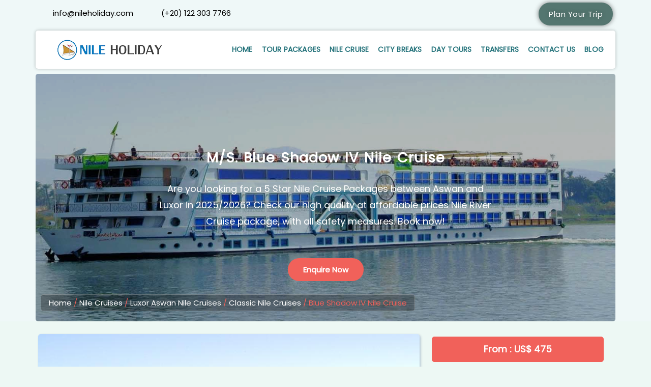

--- FILE ---
content_type: text/html; charset=UTF-8
request_url: https://nileholiday.com/cruises/blue-shadow-iv-nile-cruise
body_size: 65886
content:
<!doctype html>
<html lang="en">
<head><meta charset="UTF-8"><script>if(navigator.userAgent.match(/MSIE|Internet Explorer/i)||navigator.userAgent.match(/Trident\/7\..*?rv:11/i)){var href=document.location.href;if(!href.match(/[?&]nowprocket/)){if(href.indexOf("?")==-1){if(href.indexOf("#")==-1){document.location.href=href+"?nowprocket=1"}else{document.location.href=href.replace("#","?nowprocket=1#")}}else{if(href.indexOf("#")==-1){document.location.href=href+"&nowprocket=1"}else{document.location.href=href.replace("#","&nowprocket=1#")}}}}</script><script>(()=>{class RocketLazyLoadScripts{constructor(){this.v="2.0.2",this.userEvents=["keydown","keyup","mousedown","mouseup","mousemove","mouseover","mouseenter","mouseout","mouseleave","touchmove","touchstart","touchend","touchcancel","wheel","click","dblclick","input","visibilitychange"],this.attributeEvents=["onblur","onclick","oncontextmenu","ondblclick","onfocus","onmousedown","onmouseenter","onmouseleave","onmousemove","onmouseout","onmouseover","onmouseup","onmousewheel","onscroll","onsubmit"]}async t(){this.i(),this.o(),/iP(ad|hone)/.test(navigator.userAgent)&&this.h(),this.u(),this.l(this),this.m(),this.k(this),this.p(this),this._(),await Promise.all([this.R(),this.L()]),this.lastBreath=Date.now(),this.S(this),this.P(),this.D(),this.O(),this.M(),await this.C(this.delayedScripts.normal),await this.C(this.delayedScripts.defer),await this.C(this.delayedScripts.async),this.T("domReady"),await this.F(),await this.j(),await this.I(),this.T("windowLoad"),await this.A(),window.dispatchEvent(new Event("rocket-allScriptsLoaded")),this.everythingLoaded=!0,this.lastTouchEnd&&await new Promise((t=>setTimeout(t,500-Date.now()+this.lastTouchEnd))),this.H(),this.T("all"),this.U(),this.W()}i(){this.CSPIssue=sessionStorage.getItem("rocketCSPIssue"),document.addEventListener("securitypolicyviolation",(t=>{this.CSPIssue||"script-src-elem"!==t.violatedDirective||"data"!==t.blockedURI||(this.CSPIssue=!0,sessionStorage.setItem("rocketCSPIssue",!0))}),{isRocket:!0})}o(){window.addEventListener("pageshow",(t=>{this.persisted=t.persisted,this.realWindowLoadedFired=!0}),{isRocket:!0}),window.addEventListener("pagehide",(()=>{this.onFirstUserAction=null}),{isRocket:!0})}h(){let t;function e(e){t=e}window.addEventListener("touchstart",e,{isRocket:!0}),window.addEventListener("touchend",(function i(o){Math.abs(o.changedTouches[0].pageX-t.changedTouches[0].pageX)<10&&Math.abs(o.changedTouches[0].pageY-t.changedTouches[0].pageY)<10&&o.timeStamp-t.timeStamp<200&&(o.target.dispatchEvent(new PointerEvent("click",{target:o.target,bubbles:!0,cancelable:!0})),event.preventDefault(),window.removeEventListener("touchstart",e,{isRocket:!0}),window.removeEventListener("touchend",i,{isRocket:!0}))}),{isRocket:!0})}q(t){this.userActionTriggered||("mousemove"!==t.type||this.firstMousemoveIgnored?"keyup"===t.type||"mouseover"===t.type||"mouseout"===t.type||(this.userActionTriggered=!0,this.onFirstUserAction&&this.onFirstUserAction()):this.firstMousemoveIgnored=!0),"click"===t.type&&t.preventDefault(),this.savedUserEvents.length>0&&(t.stopPropagation(),t.stopImmediatePropagation()),"touchstart"===this.lastEvent&&"touchend"===t.type&&(this.lastTouchEnd=Date.now()),"click"===t.type&&(this.lastTouchEnd=0),this.lastEvent=t.type,this.savedUserEvents.push(t)}u(){this.savedUserEvents=[],this.userEventHandler=this.q.bind(this),this.userEvents.forEach((t=>window.addEventListener(t,this.userEventHandler,{passive:!1,isRocket:!0})))}U(){this.userEvents.forEach((t=>window.removeEventListener(t,this.userEventHandler,{passive:!1,isRocket:!0}))),this.savedUserEvents.forEach((t=>{t.target.dispatchEvent(new window[t.constructor.name](t.type,t))}))}m(){this.eventsMutationObserver=new MutationObserver((t=>{const e="return false";for(const i of t){if("attributes"===i.type){const t=i.target.getAttribute(i.attributeName);t&&t!==e&&(i.target.setAttribute("data-rocket-"+i.attributeName,t),i.target.setAttribute(i.attributeName,e))}"childList"===i.type&&i.addedNodes.forEach((t=>{if(t.nodeType===Node.ELEMENT_NODE)for(const i of t.attributes)this.attributeEvents.includes(i.name)&&i.value&&""!==i.value&&(t.setAttribute("data-rocket-"+i.name,i.value),t.setAttribute(i.name,e))}))}})),this.eventsMutationObserver.observe(document,{subtree:!0,childList:!0,attributeFilter:this.attributeEvents})}H(){this.eventsMutationObserver.disconnect(),this.attributeEvents.forEach((t=>{document.querySelectorAll("[data-rocket-"+t+"]").forEach((e=>{e.setAttribute(t,e.getAttribute("data-rocket-"+t)),e.removeAttribute("data-rocket-"+t)}))}))}k(t){Object.defineProperty(HTMLElement.prototype,"onclick",{get(){return this.rocketonclick},set(e){this.rocketonclick=e,this.setAttribute(t.everythingLoaded?"onclick":"data-rocket-onclick","this.rocketonclick(event)")}})}S(t){function e(e,i){let o=e[i];e[i]=null,Object.defineProperty(e,i,{get:()=>o,set(s){t.everythingLoaded?o=s:e["rocket"+i]=o=s}})}e(document,"onreadystatechange"),e(window,"onload"),e(window,"onpageshow");try{Object.defineProperty(document,"readyState",{get:()=>t.rocketReadyState,set(e){t.rocketReadyState=e},configurable:!0}),document.readyState="loading"}catch(t){console.log("WPRocket DJE readyState conflict, bypassing")}}l(t){this.originalAddEventListener=EventTarget.prototype.addEventListener,this.originalRemoveEventListener=EventTarget.prototype.removeEventListener,this.savedEventListeners=[],EventTarget.prototype.addEventListener=function(e,i,o){o&&o.isRocket||!t.B(e,this)&&!t.userEvents.includes(e)||t.B(e,this)&&!t.userActionTriggered||e.startsWith("rocket-")?t.originalAddEventListener.call(this,e,i,o):t.savedEventListeners.push({target:this,remove:!1,type:e,func:i,options:o})},EventTarget.prototype.removeEventListener=function(e,i,o){o&&o.isRocket||!t.B(e,this)&&!t.userEvents.includes(e)||t.B(e,this)&&!t.userActionTriggered||e.startsWith("rocket-")?t.originalRemoveEventListener.call(this,e,i,o):t.savedEventListeners.push({target:this,remove:!0,type:e,func:i,options:o})}}T(t){"all"===t&&(EventTarget.prototype.addEventListener=this.originalAddEventListener,EventTarget.prototype.removeEventListener=this.originalRemoveEventListener),this.savedEventListeners=this.savedEventListeners.filter((e=>{let i=e.type,o=e.target||window;return"domReady"===t&&"DOMContentLoaded"!==i&&"readystatechange"!==i||("windowLoad"===t&&"load"!==i&&"readystatechange"!==i&&"pageshow"!==i||(this.B(i,o)&&(i="rocket-"+i),e.remove?o.removeEventListener(i,e.func,e.options):o.addEventListener(i,e.func,e.options),!1))}))}p(t){let e;function i(e){return t.everythingLoaded?e:e.split(" ").map((t=>"load"===t||t.startsWith("load.")?"rocket-jquery-load":t)).join(" ")}function o(o){function s(e){const s=o.fn[e];o.fn[e]=o.fn.init.prototype[e]=function(){return this[0]===window&&t.userActionTriggered&&("string"==typeof arguments[0]||arguments[0]instanceof String?arguments[0]=i(arguments[0]):"object"==typeof arguments[0]&&Object.keys(arguments[0]).forEach((t=>{const e=arguments[0][t];delete arguments[0][t],arguments[0][i(t)]=e}))),s.apply(this,arguments),this}}if(o&&o.fn&&!t.allJQueries.includes(o)){const e={DOMContentLoaded:[],"rocket-DOMContentLoaded":[]};for(const t in e)document.addEventListener(t,(()=>{e[t].forEach((t=>t()))}),{isRocket:!0});o.fn.ready=o.fn.init.prototype.ready=function(i){function s(){parseInt(o.fn.jquery)>2?setTimeout((()=>i.bind(document)(o))):i.bind(document)(o)}return t.realDomReadyFired?!t.userActionTriggered||t.fauxDomReadyFired?s():e["rocket-DOMContentLoaded"].push(s):e.DOMContentLoaded.push(s),o([])},s("on"),s("one"),s("off"),t.allJQueries.push(o)}e=o}t.allJQueries=[],o(window.jQuery),Object.defineProperty(window,"jQuery",{get:()=>e,set(t){o(t)}})}P(){const t=new Map;document.write=document.writeln=function(e){const i=document.currentScript,o=document.createRange(),s=i.parentElement;let n=t.get(i);void 0===n&&(n=i.nextSibling,t.set(i,n));const a=document.createDocumentFragment();o.setStart(a,0),a.appendChild(o.createContextualFragment(e)),s.insertBefore(a,n)}}async R(){return new Promise((t=>{this.userActionTriggered?t():this.onFirstUserAction=t}))}async L(){return new Promise((t=>{document.addEventListener("DOMContentLoaded",(()=>{this.realDomReadyFired=!0,t()}),{isRocket:!0})}))}async I(){return this.realWindowLoadedFired?Promise.resolve():new Promise((t=>{window.addEventListener("load",t,{isRocket:!0})}))}M(){this.pendingScripts=[];this.scriptsMutationObserver=new MutationObserver((t=>{for(const e of t)e.addedNodes.forEach((t=>{"SCRIPT"!==t.tagName||t.noModule||t.isWPRocket||this.pendingScripts.push({script:t,promise:new Promise((e=>{const i=()=>{const i=this.pendingScripts.findIndex((e=>e.script===t));i>=0&&this.pendingScripts.splice(i,1),e()};t.addEventListener("load",i,{isRocket:!0}),t.addEventListener("error",i,{isRocket:!0}),setTimeout(i,1e3)}))})}))})),this.scriptsMutationObserver.observe(document,{childList:!0,subtree:!0})}async j(){await this.J(),this.pendingScripts.length?(await this.pendingScripts[0].promise,await this.j()):this.scriptsMutationObserver.disconnect()}D(){this.delayedScripts={normal:[],async:[],defer:[]},document.querySelectorAll("script[type$=rocketlazyloadscript]").forEach((t=>{t.hasAttribute("data-rocket-src")?t.hasAttribute("async")&&!1!==t.async?this.delayedScripts.async.push(t):t.hasAttribute("defer")&&!1!==t.defer||"module"===t.getAttribute("data-rocket-type")?this.delayedScripts.defer.push(t):this.delayedScripts.normal.push(t):this.delayedScripts.normal.push(t)}))}async _(){await this.L();let t=[];document.querySelectorAll("script[type$=rocketlazyloadscript][data-rocket-src]").forEach((e=>{let i=e.getAttribute("data-rocket-src");if(i&&!i.startsWith("data:")){i.startsWith("//")&&(i=location.protocol+i);try{const o=new URL(i).origin;o!==location.origin&&t.push({src:o,crossOrigin:e.crossOrigin||"module"===e.getAttribute("data-rocket-type")})}catch(t){}}})),t=[...new Map(t.map((t=>[JSON.stringify(t),t]))).values()],this.N(t,"preconnect")}async $(t){if(await this.G(),!0!==t.noModule||!("noModule"in HTMLScriptElement.prototype))return new Promise((e=>{let i;function o(){(i||t).setAttribute("data-rocket-status","executed"),e()}try{if(navigator.userAgent.includes("Firefox/")||""===navigator.vendor||this.CSPIssue)i=document.createElement("script"),[...t.attributes].forEach((t=>{let e=t.nodeName;"type"!==e&&("data-rocket-type"===e&&(e="type"),"data-rocket-src"===e&&(e="src"),i.setAttribute(e,t.nodeValue))})),t.text&&(i.text=t.text),t.nonce&&(i.nonce=t.nonce),i.hasAttribute("src")?(i.addEventListener("load",o,{isRocket:!0}),i.addEventListener("error",(()=>{i.setAttribute("data-rocket-status","failed-network"),e()}),{isRocket:!0}),setTimeout((()=>{i.isConnected||e()}),1)):(i.text=t.text,o()),i.isWPRocket=!0,t.parentNode.replaceChild(i,t);else{const i=t.getAttribute("data-rocket-type"),s=t.getAttribute("data-rocket-src");i?(t.type=i,t.removeAttribute("data-rocket-type")):t.removeAttribute("type"),t.addEventListener("load",o,{isRocket:!0}),t.addEventListener("error",(i=>{this.CSPIssue&&i.target.src.startsWith("data:")?(console.log("WPRocket: CSP fallback activated"),t.removeAttribute("src"),this.$(t).then(e)):(t.setAttribute("data-rocket-status","failed-network"),e())}),{isRocket:!0}),s?(t.fetchPriority="high",t.removeAttribute("data-rocket-src"),t.src=s):t.src="data:text/javascript;base64,"+window.btoa(unescape(encodeURIComponent(t.text)))}}catch(i){t.setAttribute("data-rocket-status","failed-transform"),e()}}));t.setAttribute("data-rocket-status","skipped")}async C(t){const e=t.shift();return e?(e.isConnected&&await this.$(e),this.C(t)):Promise.resolve()}O(){this.N([...this.delayedScripts.normal,...this.delayedScripts.defer,...this.delayedScripts.async],"preload")}N(t,e){this.trash=this.trash||[];let i=!0;var o=document.createDocumentFragment();t.forEach((t=>{const s=t.getAttribute&&t.getAttribute("data-rocket-src")||t.src;if(s&&!s.startsWith("data:")){const n=document.createElement("link");n.href=s,n.rel=e,"preconnect"!==e&&(n.as="script",n.fetchPriority=i?"high":"low"),t.getAttribute&&"module"===t.getAttribute("data-rocket-type")&&(n.crossOrigin=!0),t.crossOrigin&&(n.crossOrigin=t.crossOrigin),t.integrity&&(n.integrity=t.integrity),t.nonce&&(n.nonce=t.nonce),o.appendChild(n),this.trash.push(n),i=!1}})),document.head.appendChild(o)}W(){this.trash.forEach((t=>t.remove()))}async F(){try{document.readyState="interactive"}catch(t){}this.fauxDomReadyFired=!0;try{await this.G(),document.dispatchEvent(new Event("rocket-readystatechange")),await this.G(),document.rocketonreadystatechange&&document.rocketonreadystatechange(),await this.G(),document.dispatchEvent(new Event("rocket-DOMContentLoaded")),await this.G(),window.dispatchEvent(new Event("rocket-DOMContentLoaded"))}catch(t){console.error(t)}}async A(){try{document.readyState="complete"}catch(t){}try{await this.G(),document.dispatchEvent(new Event("rocket-readystatechange")),await this.G(),document.rocketonreadystatechange&&document.rocketonreadystatechange(),await this.G(),window.dispatchEvent(new Event("rocket-load")),await this.G(),window.rocketonload&&window.rocketonload(),await this.G(),this.allJQueries.forEach((t=>t(window).trigger("rocket-jquery-load"))),await this.G();const t=new Event("rocket-pageshow");t.persisted=this.persisted,window.dispatchEvent(t),await this.G(),window.rocketonpageshow&&window.rocketonpageshow({persisted:this.persisted})}catch(t){console.error(t)}}async G(){Date.now()-this.lastBreath>45&&(await this.J(),this.lastBreath=Date.now())}async J(){return document.hidden?new Promise((t=>setTimeout(t))):new Promise((t=>requestAnimationFrame(t)))}B(t,e){return e===document&&"readystatechange"===t||(e===document&&"DOMContentLoaded"===t||(e===window&&"DOMContentLoaded"===t||(e===window&&"load"===t||e===window&&"pageshow"===t)))}static run(){(new RocketLazyLoadScripts).t()}}RocketLazyLoadScripts.run()})();</script>
	
	<meta name="viewport" content="width=device-width, initial-scale=1">
	<link rel="profile" href="https://gmpg.org/xfn/11">
	<!-- This site is running CAOS for WordPress -->
<meta name='robots' content='index, follow, max-image-preview:large, max-snippet:-1, max-video-preview:-1' />
	<style>img:is([sizes="auto" i], [sizes^="auto," i]) { contain-intrinsic-size: 3000px 1500px }</style>
	
	<!-- This site is optimized with the Yoast SEO Premium plugin v26.1 (Yoast SEO v26.4) - https://yoast.com/wordpress/plugins/seo/ -->
	<title>M/S. Blue Shadow IV Nile Cruise, 3, 4 or 7 nights Cruise Itinerary &amp; Prices</title><link rel="preload" data-rocket-preload as="image" href="https://nileholiday.com/wp-content/uploads/2023/08/Royal-Esadora-Banner.jpg" fetchpriority="high">
	<meta name="description" content="Blue Shadow IV Nile Cruise is a modern 5 star Nile cruise boat with excellent facilities. Blue Shadow IV Nile cruise enabling you to joy the best 3, 4, 7 Nights itinerary" />
	<link rel="canonical" href="https://nileholiday.com/cruises/blue-shadow-iv-nile-cruise" />
	<meta property="og:locale" content="en_US" />
	<meta property="og:type" content="article" />
	<meta property="og:title" content="Blue Shadow IV Nile Cruise" />
	<meta property="og:description" content="Blue Shadow IV Nile Cruise is a modern 5 star Nile cruise boat with excellent facilities. Blue Shadow IV Nile cruise enabling you to joy the best 3, 4, 7 Nights itinerary" />
	<meta property="og:url" content="https://nileholiday.com/cruises/blue-shadow-iv-nile-cruise" />
	<meta property="og:site_name" content="Nile Holiday" />
	<meta property="article:publisher" content="https://www.facebook.com/NileHoliday/" />
	<meta property="article:modified_time" content="2025-01-18T14:07:36+00:00" />
	<meta property="og:image" content="https://nileholiday.com/wp-content/uploads/2023/08/Royal-Esadora-Banner.jpg" />
	<meta property="og:image:width" content="1920" />
	<meta property="og:image:height" content="650" />
	<meta property="og:image:type" content="image/jpeg" />
	<meta name="twitter:card" content="summary_large_image" />
	<meta name="twitter:site" content="@nileholiday" />
	<meta name="twitter:label1" content="Est. reading time" />
	<meta name="twitter:data1" content="2 minutes" />
	<script type="application/ld+json" class="yoast-schema-graph">{"@context":"https://schema.org","@graph":[{"@type":"WebPage","@id":"https://nileholiday.com/cruises/blue-shadow-iv-nile-cruise","url":"https://nileholiday.com/cruises/blue-shadow-iv-nile-cruise","name":"M/S. Blue Shadow IV Nile Cruise, 3, 4 or 7 nights Cruise Itinerary & Prices","isPartOf":{"@id":"https://nileholiday.com/#website"},"primaryImageOfPage":{"@id":"https://nileholiday.com/cruises/blue-shadow-iv-nile-cruise#primaryimage"},"image":{"@id":"https://nileholiday.com/cruises/blue-shadow-iv-nile-cruise#primaryimage"},"thumbnailUrl":"https://nileholiday.com/wp-content/uploads/2023/08/Royal-Esadora-Banner.jpg","datePublished":"2025-01-15T08:50:00+00:00","dateModified":"2025-01-18T14:07:36+00:00","description":"Blue Shadow IV Nile Cruise is a modern 5 star Nile cruise boat with excellent facilities. Blue Shadow IV Nile cruise enabling you to joy the best 3, 4, 7 Nights itinerary","breadcrumb":{"@id":"https://nileholiday.com/cruises/blue-shadow-iv-nile-cruise#breadcrumb"},"inLanguage":"en","potentialAction":[{"@type":"ReadAction","target":["https://nileholiday.com/cruises/blue-shadow-iv-nile-cruise"]}]},{"@type":"ImageObject","inLanguage":"en","@id":"https://nileholiday.com/cruises/blue-shadow-iv-nile-cruise#primaryimage","url":"https://nileholiday.com/wp-content/uploads/2023/08/Royal-Esadora-Banner.jpg","contentUrl":"https://nileholiday.com/wp-content/uploads/2023/08/Royal-Esadora-Banner.jpg","width":1920,"height":650,"caption":"M/S Royal Esadora Nile Cruise - Holiday in Egypt"},{"@type":"BreadcrumbList","@id":"https://nileholiday.com/cruises/blue-shadow-iv-nile-cruise#breadcrumb","itemListElement":[{"@type":"ListItem","position":1,"name":"Home","item":"https://nileholiday.com/"},{"@type":"ListItem","position":2,"name":"Nile Cruises","item":"https://nileholiday.com/package-category/_nile-cruises/"},{"@type":"ListItem","position":3,"name":"Luxor Aswan Nile Cruises","item":"https://nileholiday.com/package-category/_luxor-aswan-nile-cruises/"},{"@type":"ListItem","position":4,"name":"Classic Nile Cruises","item":"https://nileholiday.com/package-category/_classic-nile-cruises/"},{"@type":"ListItem","position":5,"name":"Blue Shadow IV Nile Cruise"}]},{"@type":"WebSite","@id":"https://nileholiday.com/#website","url":"https://nileholiday.com/","name":"Nile Holiday Travel Guide","description":"","publisher":{"@id":"https://nileholiday.com/#organization"},"potentialAction":[{"@type":"SearchAction","target":{"@type":"EntryPoint","urlTemplate":"https://nileholiday.com/?s={search_term_string}"},"query-input":{"@type":"PropertyValueSpecification","valueRequired":true,"valueName":"search_term_string"}}],"inLanguage":"en"},{"@type":"Organization","@id":"https://nileholiday.com/#organization","name":"Nile Holiday Tours","url":"https://nileholiday.com/","logo":{"@type":"ImageObject","inLanguage":"en","@id":"https://nileholiday.com/#/schema/logo/image/","url":"https://nileholiday.com/wp-content/uploads/2019/09/main-logo.jpg","contentUrl":"https://nileholiday.com/wp-content/uploads/2019/09/main-logo.jpg","width":221,"height":55,"caption":"Nile Holiday Tours"},"image":{"@id":"https://nileholiday.com/#/schema/logo/image/"},"sameAs":["https://www.facebook.com/NileHoliday/","https://x.com/nileholiday","https://in.pinterest.com/nileholiday/","https://www.youtube.com/user/NileHoliday"]}]}</script>
	<!-- / Yoast SEO Premium plugin. -->


<link rel='preconnect' href='//www.google-analytics.com' />

<link rel="alternate" type="application/rss+xml" title="Nile Holiday &raquo; Feed" href="https://nileholiday.com/feed" />
<link rel="alternate" type="application/rss+xml" title="Nile Holiday &raquo; Comments Feed" href="https://nileholiday.com/comments/feed" />
<style id='wp-emoji-styles-inline-css'>

	img.wp-smiley, img.emoji {
		display: inline !important;
		border: none !important;
		box-shadow: none !important;
		height: 1em !important;
		width: 1em !important;
		margin: 0 0.07em !important;
		vertical-align: -0.1em !important;
		background: none !important;
		padding: 0 !important;
	}
</style>
<link rel='stylesheet' id='wp-block-library-css' href='https://nileholiday.com/wp-includes/css/dist/block-library/style.min.css?ver=6.8.3' media='all' />
<style id='global-styles-inline-css'>
:root{--wp--preset--aspect-ratio--square: 1;--wp--preset--aspect-ratio--4-3: 4/3;--wp--preset--aspect-ratio--3-4: 3/4;--wp--preset--aspect-ratio--3-2: 3/2;--wp--preset--aspect-ratio--2-3: 2/3;--wp--preset--aspect-ratio--16-9: 16/9;--wp--preset--aspect-ratio--9-16: 9/16;--wp--preset--color--black: #000000;--wp--preset--color--cyan-bluish-gray: #abb8c3;--wp--preset--color--white: #ffffff;--wp--preset--color--pale-pink: #f78da7;--wp--preset--color--vivid-red: #cf2e2e;--wp--preset--color--luminous-vivid-orange: #ff6900;--wp--preset--color--luminous-vivid-amber: #fcb900;--wp--preset--color--light-green-cyan: #7bdcb5;--wp--preset--color--vivid-green-cyan: #00d084;--wp--preset--color--pale-cyan-blue: #8ed1fc;--wp--preset--color--vivid-cyan-blue: #0693e3;--wp--preset--color--vivid-purple: #9b51e0;--wp--preset--gradient--vivid-cyan-blue-to-vivid-purple: linear-gradient(135deg,rgba(6,147,227,1) 0%,rgb(155,81,224) 100%);--wp--preset--gradient--light-green-cyan-to-vivid-green-cyan: linear-gradient(135deg,rgb(122,220,180) 0%,rgb(0,208,130) 100%);--wp--preset--gradient--luminous-vivid-amber-to-luminous-vivid-orange: linear-gradient(135deg,rgba(252,185,0,1) 0%,rgba(255,105,0,1) 100%);--wp--preset--gradient--luminous-vivid-orange-to-vivid-red: linear-gradient(135deg,rgba(255,105,0,1) 0%,rgb(207,46,46) 100%);--wp--preset--gradient--very-light-gray-to-cyan-bluish-gray: linear-gradient(135deg,rgb(238,238,238) 0%,rgb(169,184,195) 100%);--wp--preset--gradient--cool-to-warm-spectrum: linear-gradient(135deg,rgb(74,234,220) 0%,rgb(151,120,209) 20%,rgb(207,42,186) 40%,rgb(238,44,130) 60%,rgb(251,105,98) 80%,rgb(254,248,76) 100%);--wp--preset--gradient--blush-light-purple: linear-gradient(135deg,rgb(255,206,236) 0%,rgb(152,150,240) 100%);--wp--preset--gradient--blush-bordeaux: linear-gradient(135deg,rgb(254,205,165) 0%,rgb(254,45,45) 50%,rgb(107,0,62) 100%);--wp--preset--gradient--luminous-dusk: linear-gradient(135deg,rgb(255,203,112) 0%,rgb(199,81,192) 50%,rgb(65,88,208) 100%);--wp--preset--gradient--pale-ocean: linear-gradient(135deg,rgb(255,245,203) 0%,rgb(182,227,212) 50%,rgb(51,167,181) 100%);--wp--preset--gradient--electric-grass: linear-gradient(135deg,rgb(202,248,128) 0%,rgb(113,206,126) 100%);--wp--preset--gradient--midnight: linear-gradient(135deg,rgb(2,3,129) 0%,rgb(40,116,252) 100%);--wp--preset--font-size--small: 13px;--wp--preset--font-size--medium: 20px;--wp--preset--font-size--large: 36px;--wp--preset--font-size--x-large: 42px;--wp--preset--spacing--20: 0.44rem;--wp--preset--spacing--30: 0.67rem;--wp--preset--spacing--40: 1rem;--wp--preset--spacing--50: 1.5rem;--wp--preset--spacing--60: 2.25rem;--wp--preset--spacing--70: 3.38rem;--wp--preset--spacing--80: 5.06rem;--wp--preset--shadow--natural: 6px 6px 9px rgba(0, 0, 0, 0.2);--wp--preset--shadow--deep: 12px 12px 50px rgba(0, 0, 0, 0.4);--wp--preset--shadow--sharp: 6px 6px 0px rgba(0, 0, 0, 0.2);--wp--preset--shadow--outlined: 6px 6px 0px -3px rgba(255, 255, 255, 1), 6px 6px rgba(0, 0, 0, 1);--wp--preset--shadow--crisp: 6px 6px 0px rgba(0, 0, 0, 1);}:root { --wp--style--global--content-size: 800px;--wp--style--global--wide-size: 1200px; }:where(body) { margin: 0; }.wp-site-blocks > .alignleft { float: left; margin-right: 2em; }.wp-site-blocks > .alignright { float: right; margin-left: 2em; }.wp-site-blocks > .aligncenter { justify-content: center; margin-left: auto; margin-right: auto; }:where(.wp-site-blocks) > * { margin-block-start: 24px; margin-block-end: 0; }:where(.wp-site-blocks) > :first-child { margin-block-start: 0; }:where(.wp-site-blocks) > :last-child { margin-block-end: 0; }:root { --wp--style--block-gap: 24px; }:root :where(.is-layout-flow) > :first-child{margin-block-start: 0;}:root :where(.is-layout-flow) > :last-child{margin-block-end: 0;}:root :where(.is-layout-flow) > *{margin-block-start: 24px;margin-block-end: 0;}:root :where(.is-layout-constrained) > :first-child{margin-block-start: 0;}:root :where(.is-layout-constrained) > :last-child{margin-block-end: 0;}:root :where(.is-layout-constrained) > *{margin-block-start: 24px;margin-block-end: 0;}:root :where(.is-layout-flex){gap: 24px;}:root :where(.is-layout-grid){gap: 24px;}.is-layout-flow > .alignleft{float: left;margin-inline-start: 0;margin-inline-end: 2em;}.is-layout-flow > .alignright{float: right;margin-inline-start: 2em;margin-inline-end: 0;}.is-layout-flow > .aligncenter{margin-left: auto !important;margin-right: auto !important;}.is-layout-constrained > .alignleft{float: left;margin-inline-start: 0;margin-inline-end: 2em;}.is-layout-constrained > .alignright{float: right;margin-inline-start: 2em;margin-inline-end: 0;}.is-layout-constrained > .aligncenter{margin-left: auto !important;margin-right: auto !important;}.is-layout-constrained > :where(:not(.alignleft):not(.alignright):not(.alignfull)){max-width: var(--wp--style--global--content-size);margin-left: auto !important;margin-right: auto !important;}.is-layout-constrained > .alignwide{max-width: var(--wp--style--global--wide-size);}body .is-layout-flex{display: flex;}.is-layout-flex{flex-wrap: wrap;align-items: center;}.is-layout-flex > :is(*, div){margin: 0;}body .is-layout-grid{display: grid;}.is-layout-grid > :is(*, div){margin: 0;}body{padding-top: 0px;padding-right: 0px;padding-bottom: 0px;padding-left: 0px;}a:where(:not(.wp-element-button)){text-decoration: underline;}:root :where(.wp-element-button, .wp-block-button__link){background-color: #32373c;border-width: 0;color: #fff;font-family: inherit;font-size: inherit;line-height: inherit;padding: calc(0.667em + 2px) calc(1.333em + 2px);text-decoration: none;}.has-black-color{color: var(--wp--preset--color--black) !important;}.has-cyan-bluish-gray-color{color: var(--wp--preset--color--cyan-bluish-gray) !important;}.has-white-color{color: var(--wp--preset--color--white) !important;}.has-pale-pink-color{color: var(--wp--preset--color--pale-pink) !important;}.has-vivid-red-color{color: var(--wp--preset--color--vivid-red) !important;}.has-luminous-vivid-orange-color{color: var(--wp--preset--color--luminous-vivid-orange) !important;}.has-luminous-vivid-amber-color{color: var(--wp--preset--color--luminous-vivid-amber) !important;}.has-light-green-cyan-color{color: var(--wp--preset--color--light-green-cyan) !important;}.has-vivid-green-cyan-color{color: var(--wp--preset--color--vivid-green-cyan) !important;}.has-pale-cyan-blue-color{color: var(--wp--preset--color--pale-cyan-blue) !important;}.has-vivid-cyan-blue-color{color: var(--wp--preset--color--vivid-cyan-blue) !important;}.has-vivid-purple-color{color: var(--wp--preset--color--vivid-purple) !important;}.has-black-background-color{background-color: var(--wp--preset--color--black) !important;}.has-cyan-bluish-gray-background-color{background-color: var(--wp--preset--color--cyan-bluish-gray) !important;}.has-white-background-color{background-color: var(--wp--preset--color--white) !important;}.has-pale-pink-background-color{background-color: var(--wp--preset--color--pale-pink) !important;}.has-vivid-red-background-color{background-color: var(--wp--preset--color--vivid-red) !important;}.has-luminous-vivid-orange-background-color{background-color: var(--wp--preset--color--luminous-vivid-orange) !important;}.has-luminous-vivid-amber-background-color{background-color: var(--wp--preset--color--luminous-vivid-amber) !important;}.has-light-green-cyan-background-color{background-color: var(--wp--preset--color--light-green-cyan) !important;}.has-vivid-green-cyan-background-color{background-color: var(--wp--preset--color--vivid-green-cyan) !important;}.has-pale-cyan-blue-background-color{background-color: var(--wp--preset--color--pale-cyan-blue) !important;}.has-vivid-cyan-blue-background-color{background-color: var(--wp--preset--color--vivid-cyan-blue) !important;}.has-vivid-purple-background-color{background-color: var(--wp--preset--color--vivid-purple) !important;}.has-black-border-color{border-color: var(--wp--preset--color--black) !important;}.has-cyan-bluish-gray-border-color{border-color: var(--wp--preset--color--cyan-bluish-gray) !important;}.has-white-border-color{border-color: var(--wp--preset--color--white) !important;}.has-pale-pink-border-color{border-color: var(--wp--preset--color--pale-pink) !important;}.has-vivid-red-border-color{border-color: var(--wp--preset--color--vivid-red) !important;}.has-luminous-vivid-orange-border-color{border-color: var(--wp--preset--color--luminous-vivid-orange) !important;}.has-luminous-vivid-amber-border-color{border-color: var(--wp--preset--color--luminous-vivid-amber) !important;}.has-light-green-cyan-border-color{border-color: var(--wp--preset--color--light-green-cyan) !important;}.has-vivid-green-cyan-border-color{border-color: var(--wp--preset--color--vivid-green-cyan) !important;}.has-pale-cyan-blue-border-color{border-color: var(--wp--preset--color--pale-cyan-blue) !important;}.has-vivid-cyan-blue-border-color{border-color: var(--wp--preset--color--vivid-cyan-blue) !important;}.has-vivid-purple-border-color{border-color: var(--wp--preset--color--vivid-purple) !important;}.has-vivid-cyan-blue-to-vivid-purple-gradient-background{background: var(--wp--preset--gradient--vivid-cyan-blue-to-vivid-purple) !important;}.has-light-green-cyan-to-vivid-green-cyan-gradient-background{background: var(--wp--preset--gradient--light-green-cyan-to-vivid-green-cyan) !important;}.has-luminous-vivid-amber-to-luminous-vivid-orange-gradient-background{background: var(--wp--preset--gradient--luminous-vivid-amber-to-luminous-vivid-orange) !important;}.has-luminous-vivid-orange-to-vivid-red-gradient-background{background: var(--wp--preset--gradient--luminous-vivid-orange-to-vivid-red) !important;}.has-very-light-gray-to-cyan-bluish-gray-gradient-background{background: var(--wp--preset--gradient--very-light-gray-to-cyan-bluish-gray) !important;}.has-cool-to-warm-spectrum-gradient-background{background: var(--wp--preset--gradient--cool-to-warm-spectrum) !important;}.has-blush-light-purple-gradient-background{background: var(--wp--preset--gradient--blush-light-purple) !important;}.has-blush-bordeaux-gradient-background{background: var(--wp--preset--gradient--blush-bordeaux) !important;}.has-luminous-dusk-gradient-background{background: var(--wp--preset--gradient--luminous-dusk) !important;}.has-pale-ocean-gradient-background{background: var(--wp--preset--gradient--pale-ocean) !important;}.has-electric-grass-gradient-background{background: var(--wp--preset--gradient--electric-grass) !important;}.has-midnight-gradient-background{background: var(--wp--preset--gradient--midnight) !important;}.has-small-font-size{font-size: var(--wp--preset--font-size--small) !important;}.has-medium-font-size{font-size: var(--wp--preset--font-size--medium) !important;}.has-large-font-size{font-size: var(--wp--preset--font-size--large) !important;}.has-x-large-font-size{font-size: var(--wp--preset--font-size--x-large) !important;}
:root :where(.wp-block-pullquote){font-size: 1.5em;line-height: 1.6;}
</style>
<link data-minify="1" rel='stylesheet' id='hello-elementor-css' href='https://nileholiday.com/wp-content/cache/min/1/wp-content/themes/hello-elementor/assets/css/reset.css?ver=1761728501' media='all' />
<link data-minify="1" rel='stylesheet' id='hello-elementor-theme-style-css' href='https://nileholiday.com/wp-content/cache/min/1/wp-content/themes/hello-elementor/assets/css/theme.css?ver=1761728501' media='all' />
<link data-minify="1" rel='stylesheet' id='hello-elementor-header-footer-css' href='https://nileholiday.com/wp-content/cache/min/1/wp-content/themes/hello-elementor/assets/css/header-footer.css?ver=1761728501' media='all' />
<link rel='stylesheet' id='elementor-frontend-css' href='https://nileholiday.com/wp-content/plugins/elementor/assets/css/frontend-lite.min.css?ver=3.16.5' media='all' />
<style id='elementor-frontend-inline-css'>
.elementor-kit-7351{--e-global-color-primary:#000000;--e-global-color-secondary:#54595F;--e-global-color-text:#7A7A7A;--e-global-color-accent:#157677;--e-global-typography-primary-font-weight:600;--e-global-typography-secondary-font-weight:400;--e-global-typography-text-font-weight:400;--e-global-typography-accent-font-weight:500;}.elementor-section.elementor-section-boxed > .elementor-container{max-width:1140px;}.e-con{--container-max-width:1140px;}.elementor-widget:not(:last-child){margin-block-end:20px;}.elementor-element{--widgets-spacing:20px 20px;}{}h1.entry-title{display:var(--page-title-display);}.elementor-kit-7351 e-page-transition{background-color:#FFBC7D;}@media(max-width:1024px){.elementor-section.elementor-section-boxed > .elementor-container{max-width:1024px;}.e-con{--container-max-width:1024px;}}@media(max-width:767px){.elementor-section.elementor-section-boxed > .elementor-container{max-width:767px;}.e-con{--container-max-width:767px;}}
.elementor-widget-heading .elementor-heading-title{color:var( --e-global-color-primary );font-weight:var( --e-global-typography-primary-font-weight );}.elementor-widget-image .widget-image-caption{color:var( --e-global-color-text );font-weight:var( --e-global-typography-text-font-weight );}.elementor-widget-text-editor{color:var( --e-global-color-text );font-weight:var( --e-global-typography-text-font-weight );}.elementor-widget-text-editor.elementor-drop-cap-view-stacked .elementor-drop-cap{background-color:var( --e-global-color-primary );}.elementor-widget-text-editor.elementor-drop-cap-view-framed .elementor-drop-cap, .elementor-widget-text-editor.elementor-drop-cap-view-default .elementor-drop-cap{color:var( --e-global-color-primary );border-color:var( --e-global-color-primary );}.elementor-widget-button .elementor-button{font-weight:var( --e-global-typography-accent-font-weight );background-color:var( --e-global-color-accent );}.elementor-widget-divider{--divider-color:var( --e-global-color-secondary );}.elementor-widget-divider .elementor-divider__text{color:var( --e-global-color-secondary );font-weight:var( --e-global-typography-secondary-font-weight );}.elementor-widget-divider.elementor-view-stacked .elementor-icon{background-color:var( --e-global-color-secondary );}.elementor-widget-divider.elementor-view-framed .elementor-icon, .elementor-widget-divider.elementor-view-default .elementor-icon{color:var( --e-global-color-secondary );border-color:var( --e-global-color-secondary );}.elementor-widget-divider.elementor-view-framed .elementor-icon, .elementor-widget-divider.elementor-view-default .elementor-icon svg{fill:var( --e-global-color-secondary );}.elementor-widget-image-box .elementor-image-box-title{color:var( --e-global-color-primary );font-weight:var( --e-global-typography-primary-font-weight );}.elementor-widget-image-box .elementor-image-box-description{color:var( --e-global-color-text );font-weight:var( --e-global-typography-text-font-weight );}.elementor-widget-icon.elementor-view-stacked .elementor-icon{background-color:var( --e-global-color-primary );}.elementor-widget-icon.elementor-view-framed .elementor-icon, .elementor-widget-icon.elementor-view-default .elementor-icon{color:var( --e-global-color-primary );border-color:var( --e-global-color-primary );}.elementor-widget-icon.elementor-view-framed .elementor-icon, .elementor-widget-icon.elementor-view-default .elementor-icon svg{fill:var( --e-global-color-primary );}.elementor-widget-icon-box.elementor-view-stacked .elementor-icon{background-color:var( --e-global-color-primary );}.elementor-widget-icon-box.elementor-view-framed .elementor-icon, .elementor-widget-icon-box.elementor-view-default .elementor-icon{fill:var( --e-global-color-primary );color:var( --e-global-color-primary );border-color:var( --e-global-color-primary );}.elementor-widget-icon-box .elementor-icon-box-title{color:var( --e-global-color-primary );}.elementor-widget-icon-box .elementor-icon-box-title, .elementor-widget-icon-box .elementor-icon-box-title a{font-weight:var( --e-global-typography-primary-font-weight );}.elementor-widget-icon-box .elementor-icon-box-description{color:var( --e-global-color-text );font-weight:var( --e-global-typography-text-font-weight );}.elementor-widget-star-rating .elementor-star-rating__title{color:var( --e-global-color-text );font-weight:var( --e-global-typography-text-font-weight );}.elementor-widget-image-gallery .gallery-item .gallery-caption{font-weight:var( --e-global-typography-accent-font-weight );}.elementor-widget-icon-list .elementor-icon-list-item:not(:last-child):after{border-color:var( --e-global-color-text );}.elementor-widget-icon-list .elementor-icon-list-icon i{color:var( --e-global-color-primary );}.elementor-widget-icon-list .elementor-icon-list-icon svg{fill:var( --e-global-color-primary );}.elementor-widget-icon-list .elementor-icon-list-item > .elementor-icon-list-text, .elementor-widget-icon-list .elementor-icon-list-item > a{font-weight:var( --e-global-typography-text-font-weight );}.elementor-widget-icon-list .elementor-icon-list-text{color:var( --e-global-color-secondary );}.elementor-widget-counter .elementor-counter-number-wrapper{color:var( --e-global-color-primary );font-weight:var( --e-global-typography-primary-font-weight );}.elementor-widget-counter .elementor-counter-title{color:var( --e-global-color-secondary );font-weight:var( --e-global-typography-secondary-font-weight );}.elementor-widget-progress .elementor-progress-wrapper .elementor-progress-bar{background-color:var( --e-global-color-primary );}.elementor-widget-progress .elementor-title{color:var( --e-global-color-primary );font-weight:var( --e-global-typography-text-font-weight );}.elementor-widget-testimonial .elementor-testimonial-content{color:var( --e-global-color-text );font-weight:var( --e-global-typography-text-font-weight );}.elementor-widget-testimonial .elementor-testimonial-name{color:var( --e-global-color-primary );font-weight:var( --e-global-typography-primary-font-weight );}.elementor-widget-testimonial .elementor-testimonial-job{color:var( --e-global-color-secondary );font-weight:var( --e-global-typography-secondary-font-weight );}.elementor-widget-tabs .elementor-tab-title, .elementor-widget-tabs .elementor-tab-title a{color:var( --e-global-color-primary );}.elementor-widget-tabs .elementor-tab-title.elementor-active,
					 .elementor-widget-tabs .elementor-tab-title.elementor-active a{color:var( --e-global-color-accent );}.elementor-widget-tabs .elementor-tab-title{font-weight:var( --e-global-typography-primary-font-weight );}.elementor-widget-tabs .elementor-tab-content{color:var( --e-global-color-text );font-weight:var( --e-global-typography-text-font-weight );}.elementor-widget-accordion .elementor-accordion-icon, .elementor-widget-accordion .elementor-accordion-title{color:var( --e-global-color-primary );}.elementor-widget-accordion .elementor-accordion-icon svg{fill:var( --e-global-color-primary );}.elementor-widget-accordion .elementor-active .elementor-accordion-icon, .elementor-widget-accordion .elementor-active .elementor-accordion-title{color:var( --e-global-color-accent );}.elementor-widget-accordion .elementor-active .elementor-accordion-icon svg{fill:var( --e-global-color-accent );}.elementor-widget-accordion .elementor-accordion-title{font-weight:var( --e-global-typography-primary-font-weight );}.elementor-widget-accordion .elementor-tab-content{color:var( --e-global-color-text );font-weight:var( --e-global-typography-text-font-weight );}.elementor-widget-toggle .elementor-toggle-title, .elementor-widget-toggle .elementor-toggle-icon{color:var( --e-global-color-primary );}.elementor-widget-toggle .elementor-toggle-icon svg{fill:var( --e-global-color-primary );}.elementor-widget-toggle .elementor-tab-title.elementor-active a, .elementor-widget-toggle .elementor-tab-title.elementor-active .elementor-toggle-icon{color:var( --e-global-color-accent );}.elementor-widget-toggle .elementor-toggle-title{font-weight:var( --e-global-typography-primary-font-weight );}.elementor-widget-toggle .elementor-tab-content{color:var( --e-global-color-text );font-weight:var( --e-global-typography-text-font-weight );}.elementor-widget-alert .elementor-alert-title{font-weight:var( --e-global-typography-primary-font-weight );}.elementor-widget-alert .elementor-alert-description{font-weight:var( --e-global-typography-text-font-weight );}.elementor-widget-text-path{font-weight:var( --e-global-typography-text-font-weight );}.elementor-widget-theme-site-logo .widget-image-caption{color:var( --e-global-color-text );font-weight:var( --e-global-typography-text-font-weight );}.elementor-widget-theme-site-title .elementor-heading-title{color:var( --e-global-color-primary );font-weight:var( --e-global-typography-primary-font-weight );}.elementor-widget-theme-page-title .elementor-heading-title{color:var( --e-global-color-primary );font-weight:var( --e-global-typography-primary-font-weight );}.elementor-widget-theme-post-title .elementor-heading-title{color:var( --e-global-color-primary );font-weight:var( --e-global-typography-primary-font-weight );}.elementor-widget-theme-post-excerpt .elementor-widget-container{color:var( --e-global-color-text );font-weight:var( --e-global-typography-text-font-weight );}.elementor-widget-theme-post-content{color:var( --e-global-color-text );font-weight:var( --e-global-typography-text-font-weight );}.elementor-widget-theme-post-featured-image .widget-image-caption{color:var( --e-global-color-text );font-weight:var( --e-global-typography-text-font-weight );}.elementor-widget-theme-archive-title .elementor-heading-title{color:var( --e-global-color-primary );font-weight:var( --e-global-typography-primary-font-weight );}.elementor-widget-archive-posts .elementor-post__title, .elementor-widget-archive-posts .elementor-post__title a{color:var( --e-global-color-secondary );font-weight:var( --e-global-typography-primary-font-weight );}.elementor-widget-archive-posts .elementor-post__meta-data{font-weight:var( --e-global-typography-secondary-font-weight );}.elementor-widget-archive-posts .elementor-post__excerpt p{font-weight:var( --e-global-typography-text-font-weight );}.elementor-widget-archive-posts .elementor-post__read-more{color:var( --e-global-color-accent );}.elementor-widget-archive-posts a.elementor-post__read-more{font-weight:var( --e-global-typography-accent-font-weight );}.elementor-widget-archive-posts .elementor-post__card .elementor-post__badge{background-color:var( --e-global-color-accent );font-weight:var( --e-global-typography-accent-font-weight );}.elementor-widget-archive-posts .elementor-pagination{font-weight:var( --e-global-typography-secondary-font-weight );}.elementor-widget-archive-posts .elementor-button{font-weight:var( --e-global-typography-accent-font-weight );background-color:var( --e-global-color-accent );}.elementor-widget-archive-posts .e-load-more-message{font-weight:var( --e-global-typography-secondary-font-weight );}.elementor-widget-archive-posts .elementor-posts-nothing-found{color:var( --e-global-color-text );font-weight:var( --e-global-typography-text-font-weight );}.elementor-widget-loop-grid .elementor-pagination{font-weight:var( --e-global-typography-secondary-font-weight );}.elementor-widget-loop-grid .elementor-button{font-weight:var( --e-global-typography-accent-font-weight );background-color:var( --e-global-color-accent );}.elementor-widget-loop-grid .e-load-more-message{font-weight:var( --e-global-typography-secondary-font-weight );}.elementor-widget-posts .elementor-post__title, .elementor-widget-posts .elementor-post__title a{color:var( --e-global-color-secondary );font-weight:var( --e-global-typography-primary-font-weight );}.elementor-widget-posts .elementor-post__meta-data{font-weight:var( --e-global-typography-secondary-font-weight );}.elementor-widget-posts .elementor-post__excerpt p{font-weight:var( --e-global-typography-text-font-weight );}.elementor-widget-posts .elementor-post__read-more{color:var( --e-global-color-accent );}.elementor-widget-posts a.elementor-post__read-more{font-weight:var( --e-global-typography-accent-font-weight );}.elementor-widget-posts .elementor-post__card .elementor-post__badge{background-color:var( --e-global-color-accent );font-weight:var( --e-global-typography-accent-font-weight );}.elementor-widget-posts .elementor-pagination{font-weight:var( --e-global-typography-secondary-font-weight );}.elementor-widget-posts .elementor-button{font-weight:var( --e-global-typography-accent-font-weight );background-color:var( --e-global-color-accent );}.elementor-widget-posts .e-load-more-message{font-weight:var( --e-global-typography-secondary-font-weight );}.elementor-widget-portfolio a .elementor-portfolio-item__overlay{background-color:var( --e-global-color-accent );}.elementor-widget-portfolio .elementor-portfolio-item__title{font-weight:var( --e-global-typography-primary-font-weight );}.elementor-widget-portfolio .elementor-portfolio__filter{color:var( --e-global-color-text );font-weight:var( --e-global-typography-primary-font-weight );}.elementor-widget-portfolio .elementor-portfolio__filter.elementor-active{color:var( --e-global-color-primary );}.elementor-widget-gallery .elementor-gallery-item__title{font-weight:var( --e-global-typography-primary-font-weight );}.elementor-widget-gallery .elementor-gallery-item__description{font-weight:var( --e-global-typography-text-font-weight );}.elementor-widget-gallery{--galleries-title-color-normal:var( --e-global-color-primary );--galleries-title-color-hover:var( --e-global-color-secondary );--galleries-pointer-bg-color-hover:var( --e-global-color-accent );--gallery-title-color-active:var( --e-global-color-secondary );--galleries-pointer-bg-color-active:var( --e-global-color-accent );}.elementor-widget-gallery .elementor-gallery-title{font-weight:var( --e-global-typography-primary-font-weight );}.elementor-widget-form .elementor-field-group > label, .elementor-widget-form .elementor-field-subgroup label{color:var( --e-global-color-text );}.elementor-widget-form .elementor-field-group > label{font-weight:var( --e-global-typography-text-font-weight );}.elementor-widget-form .elementor-field-type-html{color:var( --e-global-color-text );font-weight:var( --e-global-typography-text-font-weight );}.elementor-widget-form .elementor-field-group .elementor-field{color:var( --e-global-color-text );}.elementor-widget-form .elementor-field-group .elementor-field, .elementor-widget-form .elementor-field-subgroup label{font-weight:var( --e-global-typography-text-font-weight );}.elementor-widget-form .elementor-button{font-weight:var( --e-global-typography-accent-font-weight );}.elementor-widget-form .e-form__buttons__wrapper__button-next{background-color:var( --e-global-color-accent );}.elementor-widget-form .elementor-button[type="submit"]{background-color:var( --e-global-color-accent );}.elementor-widget-form .e-form__buttons__wrapper__button-previous{background-color:var( --e-global-color-accent );}.elementor-widget-form .elementor-message{font-weight:var( --e-global-typography-text-font-weight );}.elementor-widget-form .e-form__indicators__indicator, .elementor-widget-form .e-form__indicators__indicator__label{font-weight:var( --e-global-typography-accent-font-weight );}.elementor-widget-form{--e-form-steps-indicator-inactive-primary-color:var( --e-global-color-text );--e-form-steps-indicator-active-primary-color:var( --e-global-color-accent );--e-form-steps-indicator-completed-primary-color:var( --e-global-color-accent );--e-form-steps-indicator-progress-color:var( --e-global-color-accent );--e-form-steps-indicator-progress-background-color:var( --e-global-color-text );--e-form-steps-indicator-progress-meter-color:var( --e-global-color-text );}.elementor-widget-form .e-form__indicators__indicator__progress__meter{font-weight:var( --e-global-typography-accent-font-weight );}.elementor-widget-login .elementor-field-group > a{color:var( --e-global-color-text );}.elementor-widget-login .elementor-field-group > a:hover{color:var( --e-global-color-accent );}.elementor-widget-login .elementor-form-fields-wrapper label{color:var( --e-global-color-text );font-weight:var( --e-global-typography-text-font-weight );}.elementor-widget-login .elementor-field-group .elementor-field{color:var( --e-global-color-text );}.elementor-widget-login .elementor-field-group .elementor-field, .elementor-widget-login .elementor-field-subgroup label{font-weight:var( --e-global-typography-text-font-weight );}.elementor-widget-login .elementor-button{font-weight:var( --e-global-typography-accent-font-weight );background-color:var( --e-global-color-accent );}.elementor-widget-login .elementor-widget-container .elementor-login__logged-in-message{color:var( --e-global-color-text );font-weight:var( --e-global-typography-text-font-weight );}.elementor-widget-slides .elementor-slide-heading{font-weight:var( --e-global-typography-primary-font-weight );}.elementor-widget-slides .elementor-slide-description{font-weight:var( --e-global-typography-secondary-font-weight );}.elementor-widget-slides .elementor-slide-button{font-weight:var( --e-global-typography-accent-font-weight );}.elementor-widget-nav-menu .elementor-nav-menu .elementor-item{font-weight:var( --e-global-typography-primary-font-weight );}.elementor-widget-nav-menu .elementor-nav-menu--main .elementor-item{color:var( --e-global-color-text );fill:var( --e-global-color-text );}.elementor-widget-nav-menu .elementor-nav-menu--main .elementor-item:hover,
					.elementor-widget-nav-menu .elementor-nav-menu--main .elementor-item.elementor-item-active,
					.elementor-widget-nav-menu .elementor-nav-menu--main .elementor-item.highlighted,
					.elementor-widget-nav-menu .elementor-nav-menu--main .elementor-item:focus{color:var( --e-global-color-accent );fill:var( --e-global-color-accent );}.elementor-widget-nav-menu .elementor-nav-menu--main:not(.e--pointer-framed) .elementor-item:before,
					.elementor-widget-nav-menu .elementor-nav-menu--main:not(.e--pointer-framed) .elementor-item:after{background-color:var( --e-global-color-accent );}.elementor-widget-nav-menu .e--pointer-framed .elementor-item:before,
					.elementor-widget-nav-menu .e--pointer-framed .elementor-item:after{border-color:var( --e-global-color-accent );}.elementor-widget-nav-menu{--e-nav-menu-divider-color:var( --e-global-color-text );}.elementor-widget-nav-menu .elementor-nav-menu--dropdown .elementor-item, .elementor-widget-nav-menu .elementor-nav-menu--dropdown  .elementor-sub-item{font-weight:var( --e-global-typography-accent-font-weight );}.elementor-widget-animated-headline .elementor-headline-dynamic-wrapper path{stroke:var( --e-global-color-accent );}.elementor-widget-animated-headline .elementor-headline-plain-text{color:var( --e-global-color-secondary );}.elementor-widget-animated-headline .elementor-headline{font-weight:var( --e-global-typography-primary-font-weight );}.elementor-widget-animated-headline{--dynamic-text-color:var( --e-global-color-secondary );}.elementor-widget-animated-headline .elementor-headline-dynamic-text{font-weight:var( --e-global-typography-primary-font-weight );}.elementor-widget-hotspot .widget-image-caption{font-weight:var( --e-global-typography-text-font-weight );}.elementor-widget-hotspot{--hotspot-color:var( --e-global-color-primary );--hotspot-box-color:var( --e-global-color-secondary );--tooltip-color:var( --e-global-color-secondary );}.elementor-widget-hotspot .e-hotspot__label{font-weight:var( --e-global-typography-primary-font-weight );}.elementor-widget-hotspot .e-hotspot__tooltip{font-weight:var( --e-global-typography-secondary-font-weight );}.elementor-widget-price-list .elementor-price-list-header{color:var( --e-global-color-primary );font-weight:var( --e-global-typography-primary-font-weight );}.elementor-widget-price-list .elementor-price-list-price{color:var( --e-global-color-primary );font-weight:var( --e-global-typography-primary-font-weight );}.elementor-widget-price-list .elementor-price-list-description{color:var( --e-global-color-text );font-weight:var( --e-global-typography-text-font-weight );}.elementor-widget-price-list .elementor-price-list-separator{border-bottom-color:var( --e-global-color-secondary );}.elementor-widget-price-table{--e-price-table-header-background-color:var( --e-global-color-secondary );}.elementor-widget-price-table .elementor-price-table__heading{font-weight:var( --e-global-typography-primary-font-weight );}.elementor-widget-price-table .elementor-price-table__subheading{font-weight:var( --e-global-typography-secondary-font-weight );}.elementor-widget-price-table .elementor-price-table .elementor-price-table__price{font-weight:var( --e-global-typography-primary-font-weight );}.elementor-widget-price-table .elementor-price-table__original-price{color:var( --e-global-color-secondary );font-weight:var( --e-global-typography-primary-font-weight );}.elementor-widget-price-table .elementor-price-table__period{color:var( --e-global-color-secondary );font-weight:var( --e-global-typography-secondary-font-weight );}.elementor-widget-price-table .elementor-price-table__features-list{--e-price-table-features-list-color:var( --e-global-color-text );}.elementor-widget-price-table .elementor-price-table__features-list li{font-weight:var( --e-global-typography-text-font-weight );}.elementor-widget-price-table .elementor-price-table__features-list li:before{border-top-color:var( --e-global-color-text );}.elementor-widget-price-table .elementor-price-table__button{font-weight:var( --e-global-typography-accent-font-weight );background-color:var( --e-global-color-accent );}.elementor-widget-price-table .elementor-price-table__additional_info{color:var( --e-global-color-text );font-weight:var( --e-global-typography-text-font-weight );}.elementor-widget-price-table .elementor-price-table__ribbon-inner{background-color:var( --e-global-color-accent );font-weight:var( --e-global-typography-accent-font-weight );}.elementor-widget-flip-box .elementor-flip-box__front .elementor-flip-box__layer__title{font-weight:var( --e-global-typography-primary-font-weight );}.elementor-widget-flip-box .elementor-flip-box__front .elementor-flip-box__layer__description{font-weight:var( --e-global-typography-text-font-weight );}.elementor-widget-flip-box .elementor-flip-box__back .elementor-flip-box__layer__title{font-weight:var( --e-global-typography-primary-font-weight );}.elementor-widget-flip-box .elementor-flip-box__back .elementor-flip-box__layer__description{font-weight:var( --e-global-typography-text-font-weight );}.elementor-widget-flip-box .elementor-flip-box__button{font-weight:var( --e-global-typography-accent-font-weight );}.elementor-widget-call-to-action .elementor-cta__title{font-weight:var( --e-global-typography-primary-font-weight );}.elementor-widget-call-to-action .elementor-cta__description{font-weight:var( --e-global-typography-text-font-weight );}.elementor-widget-call-to-action .elementor-cta__button{font-weight:var( --e-global-typography-accent-font-weight );}.elementor-widget-call-to-action .elementor-ribbon-inner{background-color:var( --e-global-color-accent );font-weight:var( --e-global-typography-accent-font-weight );}.elementor-widget-media-carousel .elementor-carousel-image-overlay{font-weight:var( --e-global-typography-accent-font-weight );}.elementor-widget-testimonial-carousel .elementor-testimonial__text{color:var( --e-global-color-text );font-weight:var( --e-global-typography-text-font-weight );}.elementor-widget-testimonial-carousel .elementor-testimonial__name{color:var( --e-global-color-text );font-weight:var( --e-global-typography-primary-font-weight );}.elementor-widget-testimonial-carousel .elementor-testimonial__title{color:var( --e-global-color-primary );font-weight:var( --e-global-typography-secondary-font-weight );}.elementor-widget-reviews .elementor-testimonial__header, .elementor-widget-reviews .elementor-testimonial__name{font-weight:var( --e-global-typography-primary-font-weight );}.elementor-widget-reviews .elementor-testimonial__text{font-weight:var( --e-global-typography-text-font-weight );}.elementor-widget-table-of-contents{--header-color:var( --e-global-color-secondary );--item-text-color:var( --e-global-color-text );--item-text-hover-color:var( --e-global-color-accent );--marker-color:var( --e-global-color-text );}.elementor-widget-table-of-contents .elementor-toc__header, .elementor-widget-table-of-contents .elementor-toc__header-title{font-weight:var( --e-global-typography-primary-font-weight );}.elementor-widget-table-of-contents .elementor-toc__list-item{font-weight:var( --e-global-typography-text-font-weight );}.elementor-widget-countdown .elementor-countdown-item{background-color:var( --e-global-color-primary );}.elementor-widget-countdown .elementor-countdown-digits{font-weight:var( --e-global-typography-text-font-weight );}.elementor-widget-countdown .elementor-countdown-label{font-weight:var( --e-global-typography-secondary-font-weight );}.elementor-widget-countdown .elementor-countdown-expire--message{color:var( --e-global-color-text );font-weight:var( --e-global-typography-text-font-weight );}.elementor-widget-search-form input[type="search"].elementor-search-form__input{font-weight:var( --e-global-typography-text-font-weight );}.elementor-widget-search-form .elementor-search-form__input,
					.elementor-widget-search-form .elementor-search-form__icon,
					.elementor-widget-search-form .elementor-lightbox .dialog-lightbox-close-button,
					.elementor-widget-search-form .elementor-lightbox .dialog-lightbox-close-button:hover,
					.elementor-widget-search-form.elementor-search-form--skin-full_screen input[type="search"].elementor-search-form__input{color:var( --e-global-color-text );fill:var( --e-global-color-text );}.elementor-widget-search-form .elementor-search-form__submit{font-weight:var( --e-global-typography-text-font-weight );background-color:var( --e-global-color-secondary );}.elementor-widget-author-box .elementor-author-box__name{color:var( --e-global-color-secondary );font-weight:var( --e-global-typography-primary-font-weight );}.elementor-widget-author-box .elementor-author-box__bio{color:var( --e-global-color-text );font-weight:var( --e-global-typography-text-font-weight );}.elementor-widget-author-box .elementor-author-box__button{color:var( --e-global-color-secondary );border-color:var( --e-global-color-secondary );font-weight:var( --e-global-typography-accent-font-weight );}.elementor-widget-author-box .elementor-author-box__button:hover{border-color:var( --e-global-color-secondary );color:var( --e-global-color-secondary );}.elementor-widget-post-navigation span.post-navigation__prev--label{color:var( --e-global-color-text );}.elementor-widget-post-navigation span.post-navigation__next--label{color:var( --e-global-color-text );}.elementor-widget-post-navigation span.post-navigation__prev--label, .elementor-widget-post-navigation span.post-navigation__next--label{font-weight:var( --e-global-typography-secondary-font-weight );}.elementor-widget-post-navigation span.post-navigation__prev--title, .elementor-widget-post-navigation span.post-navigation__next--title{color:var( --e-global-color-secondary );font-weight:var( --e-global-typography-secondary-font-weight );}.elementor-widget-post-info .elementor-icon-list-item:not(:last-child):after{border-color:var( --e-global-color-text );}.elementor-widget-post-info .elementor-icon-list-icon i{color:var( --e-global-color-primary );}.elementor-widget-post-info .elementor-icon-list-icon svg{fill:var( --e-global-color-primary );}.elementor-widget-post-info .elementor-icon-list-text, .elementor-widget-post-info .elementor-icon-list-text a{color:var( --e-global-color-secondary );}.elementor-widget-post-info .elementor-icon-list-item{font-weight:var( --e-global-typography-text-font-weight );}.elementor-widget-sitemap .elementor-sitemap-title{color:var( --e-global-color-primary );font-weight:var( --e-global-typography-primary-font-weight );}.elementor-widget-sitemap .elementor-sitemap-item, .elementor-widget-sitemap span.elementor-sitemap-list, .elementor-widget-sitemap .elementor-sitemap-item a{color:var( --e-global-color-text );font-weight:var( --e-global-typography-text-font-weight );}.elementor-widget-sitemap .elementor-sitemap-item{color:var( --e-global-color-text );}.elementor-widget-breadcrumbs{font-weight:var( --e-global-typography-secondary-font-weight );}.elementor-widget-blockquote .elementor-blockquote__content{color:var( --e-global-color-text );}.elementor-widget-blockquote .elementor-blockquote__author{color:var( --e-global-color-secondary );}.elementor-widget-lottie{--caption-color:var( --e-global-color-text );}.elementor-widget-lottie .e-lottie__caption{font-weight:var( --e-global-typography-text-font-weight );}.elementor-widget-video-playlist .e-tabs-header .e-tabs-title{color:var( --e-global-color-text );}.elementor-widget-video-playlist .e-tabs-header .e-tabs-videos-count{color:var( --e-global-color-text );}.elementor-widget-video-playlist .e-tabs-header .e-tabs-header-right-side i{color:var( --e-global-color-text );}.elementor-widget-video-playlist .e-tabs-header .e-tabs-header-right-side svg{fill:var( --e-global-color-text );}.elementor-widget-video-playlist .e-tab-title .e-tab-title-text{color:var( --e-global-color-text );font-weight:var( --e-global-typography-text-font-weight );}.elementor-widget-video-playlist .e-tab-title .e-tab-title-text a{color:var( --e-global-color-text );}.elementor-widget-video-playlist .e-tab-title .e-tab-duration{color:var( --e-global-color-text );}.elementor-widget-video-playlist .e-tabs-items-wrapper .e-tab-title:where( .e-active, :hover ) .e-tab-title-text{color:var( --e-global-color-text );font-weight:var( --e-global-typography-text-font-weight );}.elementor-widget-video-playlist .e-tabs-items-wrapper .e-tab-title:where( .e-active, :hover ) .e-tab-title-text a{color:var( --e-global-color-text );}.elementor-widget-video-playlist .e-tabs-items-wrapper .e-tab-title:where( .e-active, :hover ) .e-tab-duration{color:var( --e-global-color-text );}.elementor-widget-video-playlist .e-tabs-items-wrapper .e-section-title{color:var( --e-global-color-text );}.elementor-widget-video-playlist .e-tabs-inner-tabs .e-inner-tabs-wrapper .e-inner-tab-title a{font-weight:var( --e-global-typography-text-font-weight );}.elementor-widget-video-playlist .e-tabs-inner-tabs .e-inner-tabs-content-wrapper .e-inner-tab-content .e-inner-tab-text{font-weight:var( --e-global-typography-text-font-weight );}.elementor-widget-video-playlist .e-tabs-inner-tabs .e-inner-tabs-content-wrapper .e-inner-tab-content button{color:var( --e-global-color-text );font-weight:var( --e-global-typography-accent-font-weight );}.elementor-widget-video-playlist .e-tabs-inner-tabs .e-inner-tabs-content-wrapper .e-inner-tab-content button:hover{color:var( --e-global-color-text );}.elementor-widget-paypal-button .elementor-button{font-weight:var( --e-global-typography-accent-font-weight );background-color:var( --e-global-color-accent );}.elementor-widget-paypal-button .elementor-message{font-weight:var( --e-global-typography-text-font-weight );}.elementor-widget-stripe-button .elementor-button{font-weight:var( --e-global-typography-accent-font-weight );background-color:var( --e-global-color-accent );}.elementor-widget-stripe-button .elementor-message{font-weight:var( --e-global-typography-text-font-weight );}.elementor-widget-progress-tracker .current-progress-percentage{font-weight:var( --e-global-typography-text-font-weight );}
.elementor-7387 .elementor-element.elementor-element-70338620:not(.elementor-motion-effects-element-type-background), .elementor-7387 .elementor-element.elementor-element-70338620 > .elementor-motion-effects-container > .elementor-motion-effects-layer{background-color:#EFF8F8;}.elementor-7387 .elementor-element.elementor-element-70338620{transition:background 0.3s, border 0.3s, border-radius 0.3s, box-shadow 0.3s;padding:0px 0px 5px 0px;}.elementor-7387 .elementor-element.elementor-element-70338620 > .elementor-background-overlay{transition:background 0.3s, border-radius 0.3s, opacity 0.3s;}.elementor-7387 .elementor-element.elementor-element-7e59a984.elementor-column > .elementor-widget-wrap{justify-content:flex-start;}.elementor-7387 .elementor-element.elementor-element-7e59a984 > .elementor-element-populated{margin:0px 0px 0px 0px;--e-column-margin-right:0px;--e-column-margin-left:0px;}.elementor-7387 .elementor-element.elementor-element-40d307fd .elementor-icon-list-items:not(.elementor-inline-items) .elementor-icon-list-item:not(:last-child){padding-bottom:calc(27px/2);}.elementor-7387 .elementor-element.elementor-element-40d307fd .elementor-icon-list-items:not(.elementor-inline-items) .elementor-icon-list-item:not(:first-child){margin-top:calc(27px/2);}.elementor-7387 .elementor-element.elementor-element-40d307fd .elementor-icon-list-items.elementor-inline-items .elementor-icon-list-item{margin-right:calc(27px/2);margin-left:calc(27px/2);}.elementor-7387 .elementor-element.elementor-element-40d307fd .elementor-icon-list-items.elementor-inline-items{margin-right:calc(-27px/2);margin-left:calc(-27px/2);}body.rtl .elementor-7387 .elementor-element.elementor-element-40d307fd .elementor-icon-list-items.elementor-inline-items .elementor-icon-list-item:after{left:calc(-27px/2);}body:not(.rtl) .elementor-7387 .elementor-element.elementor-element-40d307fd .elementor-icon-list-items.elementor-inline-items .elementor-icon-list-item:after{right:calc(-27px/2);}.elementor-7387 .elementor-element.elementor-element-40d307fd .elementor-icon-list-icon i{color:#6F948D;transition:color 0.3s;}.elementor-7387 .elementor-element.elementor-element-40d307fd .elementor-icon-list-icon svg{fill:#6F948D;transition:fill 0.3s;}.elementor-7387 .elementor-element.elementor-element-40d307fd{--e-icon-list-icon-size:18px;--icon-vertical-offset:0px;}.elementor-7387 .elementor-element.elementor-element-40d307fd .elementor-icon-list-icon{padding-right:1px;}.elementor-7387 .elementor-element.elementor-element-40d307fd .elementor-icon-list-item > .elementor-icon-list-text, .elementor-7387 .elementor-element.elementor-element-40d307fd .elementor-icon-list-item > a{font-family:"Nunito Sans", Sans-serif;font-size:15px;font-weight:400;}.elementor-7387 .elementor-element.elementor-element-40d307fd .elementor-icon-list-text{color:#000000;transition:color 0.3s;}.elementor-7387 .elementor-element.elementor-element-40d307fd .elementor-icon-list-item:hover .elementor-icon-list-text{color:#6F948D;}.elementor-7387 .elementor-element.elementor-element-40d307fd > .elementor-widget-container{margin:10px 0px 0px 0px;}.elementor-7387 .elementor-element.elementor-element-2b5817c8 > .elementor-element-populated{margin:0px 0px 0px 0px;--e-column-margin-right:0px;--e-column-margin-left:0px;}.elementor-7387 .elementor-element.elementor-element-1e73de12 .elementor-button{font-family:"Nunito Sans", Sans-serif;font-size:15px;font-weight:500;text-transform:capitalize;letter-spacing:0.5px;text-shadow:0px 0px 10px rgba(0,0,0,0.3);background-color:#547670;border-radius:30px 30px 30px 30px;box-shadow:0px 0px 10px 0px rgba(0,0,0,0.5);padding:15px 20px 15px 20px;}.elementor-7387 .elementor-element.elementor-element-1e73de12 .elementor-button:hover, .elementor-7387 .elementor-element.elementor-element-1e73de12 .elementor-button:focus{color:#FFFFFF;background-color:#6F948D;border-color:#6F948D;}.elementor-7387 .elementor-element.elementor-element-1e73de12 .elementor-button:hover svg, .elementor-7387 .elementor-element.elementor-element-1e73de12 .elementor-button:focus svg{fill:#FFFFFF;}.elementor-7387 .elementor-element.elementor-element-4da4c31:not(.elementor-motion-effects-element-type-background), .elementor-7387 .elementor-element.elementor-element-4da4c31 > .elementor-motion-effects-container > .elementor-motion-effects-layer{background-color:#FFFFFF;}.elementor-7387 .elementor-element.elementor-element-4da4c31{transition:background 0.3s, border 0.3s, border-radius 0.3s, box-shadow 0.3s;}.elementor-7387 .elementor-element.elementor-element-4da4c31 > .elementor-background-overlay{transition:background 0.3s, border-radius 0.3s, opacity 0.3s;}.elementor-7387 .elementor-element.elementor-element-868f1fc .elementor-icon-wrapper{text-align:left;}.elementor-7387 .elementor-element.elementor-element-d95ec4d img{width:100%;}.elementor-7387 .elementor-element.elementor-element-196851b:not(.elementor-motion-effects-element-type-background), .elementor-7387 .elementor-element.elementor-element-196851b > .elementor-motion-effects-container > .elementor-motion-effects-layer{background-color:#EFF8F8;}.elementor-7387 .elementor-element.elementor-element-196851b{transition:background 0.3s, border 0.3s, border-radius 0.3s, box-shadow 0.3s;padding:0px 0px 10px 0px;}.elementor-7387 .elementor-element.elementor-element-196851b > .elementor-background-overlay{transition:background 0.3s, border-radius 0.3s, opacity 0.3s;}.elementor-7387 .elementor-element.elementor-element-3025924:not(.elementor-motion-effects-element-type-background), .elementor-7387 .elementor-element.elementor-element-3025924 > .elementor-motion-effects-container > .elementor-motion-effects-layer{background-color:#FFFFFF;}.elementor-7387 .elementor-element.elementor-element-3025924{border-style:none;box-shadow:0px 0px 6px 0px rgba(0, 0, 0, 0.25);transition:background 0.3s, border 0.3s, border-radius 0.3s, box-shadow 0.3s;padding:0px 0px 0px 0px;}.elementor-7387 .elementor-element.elementor-element-3025924, .elementor-7387 .elementor-element.elementor-element-3025924 > .elementor-background-overlay{border-radius:5px 5px 5px 5px;}.elementor-7387 .elementor-element.elementor-element-3025924 > .elementor-background-overlay{transition:background 0.3s, border-radius 0.3s, opacity 0.3s;}.elementor-7387 .elementor-element.elementor-element-62993dd8 img{width:100%;}.elementor-7387 .elementor-element.elementor-element-6f577c04 .elementor-nav-menu .elementor-item{font-size:1em;font-weight:600;text-transform:uppercase;letter-spacing:0.2px;}.elementor-7387 .elementor-element.elementor-element-6f577c04 .elementor-nav-menu--main .elementor-item{color:#227179;fill:#227179;padding-left:5px;padding-right:5px;}.elementor-7387 .elementor-element.elementor-element-6f577c04 .elementor-nav-menu--main .elementor-item:hover,
					.elementor-7387 .elementor-element.elementor-element-6f577c04 .elementor-nav-menu--main .elementor-item.elementor-item-active,
					.elementor-7387 .elementor-element.elementor-element-6f577c04 .elementor-nav-menu--main .elementor-item.highlighted,
					.elementor-7387 .elementor-element.elementor-element-6f577c04 .elementor-nav-menu--main .elementor-item:focus{color:#F1615A;fill:#F1615A;}.elementor-7387 .elementor-element.elementor-element-6f577c04 .elementor-nav-menu--main .elementor-item.elementor-item-active{color:#F1615A;}.elementor-7387 .elementor-element.elementor-element-6f577c04{--e-nav-menu-horizontal-menu-item-margin:calc( 8px / 2 );width:var( --container-widget-width, 139.852% );max-width:139.852%;--container-widget-width:139.852%;--container-widget-flex-grow:0;}.elementor-7387 .elementor-element.elementor-element-6f577c04 .elementor-nav-menu--main:not(.elementor-nav-menu--layout-horizontal) .elementor-nav-menu > li:not(:last-child){margin-bottom:8px;}.elementor-7387 .elementor-element.elementor-element-6f577c04 > .elementor-widget-container{margin:4px 8px 0px 0px;}@media(min-width:768px){.elementor-7387 .elementor-element.elementor-element-e5dcb2a{width:25.826%;}.elementor-7387 .elementor-element.elementor-element-44f02c0{width:74.174%;}}@media(max-width:767px){.elementor-7387 .elementor-element.elementor-element-7e59a984 > .elementor-element-populated{margin:2px 2px 2px 2px;--e-column-margin-right:2px;--e-column-margin-left:2px;}.elementor-7387 .elementor-element.elementor-element-40d307fd > .elementor-widget-container{padding:0px 0px 0px 9px;}.elementor-7387 .elementor-element.elementor-element-1e73de12 .elementor-button{font-size:1em;}.elementor-7387 .elementor-element.elementor-element-1e73de12 > .elementor-widget-container{padding:0px 6px 0px 0px;}.elementor-7387 .elementor-element.elementor-element-db05265{width:20%;}.elementor-7387 .elementor-element.elementor-element-868f1fc .elementor-icon{font-size:29px;}.elementor-7387 .elementor-element.elementor-element-868f1fc .elementor-icon svg{height:29px;}.elementor-7387 .elementor-element.elementor-element-868f1fc > .elementor-widget-container{margin:16px 12px 7px 12px;}.elementor-7387 .elementor-element.elementor-element-013b4a1{width:80%;}}
.elementor-7391 .elementor-element.elementor-element-d4d8fec, .elementor-7391 .elementor-element.elementor-element-d4d8fec > .elementor-background-overlay{border-radius:7px 7px 7px 7px;}.elementor-7391 .elementor-element.elementor-element-d4d8fec{transition:background 0.3s, border 0.3s, border-radius 0.3s, box-shadow 0.3s;padding:0px 0px 18px 0px;}.elementor-7391 .elementor-element.elementor-element-d4d8fec > .elementor-background-overlay{transition:background 0.3s, border-radius 0.3s, opacity 0.3s;}.elementor-7391 .elementor-element.elementor-element-cd8e4ec > .elementor-widget-wrap > .elementor-widget:not(.elementor-widget__width-auto):not(.elementor-widget__width-initial):not(:last-child):not(.elementor-absolute){margin-bottom:6px;}.elementor-7391 .elementor-element.elementor-element-9c6a5c8 .elementor-heading-title{font-size:1.2em;font-weight:600;}.elementor-7391 .elementor-element.elementor-element-9c6a5c8 > .elementor-widget-container{padding:0px 0px 11px 0px;border-style:solid;border-width:0px 0px 2px 0px;border-color:#3BC3A9;}.elementor-7391 .elementor-element.elementor-element-1da8dbb .elementor-icon-list-items:not(.elementor-inline-items) .elementor-icon-list-item:not(:last-child){padding-bottom:calc(6px/2);}.elementor-7391 .elementor-element.elementor-element-1da8dbb .elementor-icon-list-items:not(.elementor-inline-items) .elementor-icon-list-item:not(:first-child){margin-top:calc(6px/2);}.elementor-7391 .elementor-element.elementor-element-1da8dbb .elementor-icon-list-items.elementor-inline-items .elementor-icon-list-item{margin-right:calc(6px/2);margin-left:calc(6px/2);}.elementor-7391 .elementor-element.elementor-element-1da8dbb .elementor-icon-list-items.elementor-inline-items{margin-right:calc(-6px/2);margin-left:calc(-6px/2);}body.rtl .elementor-7391 .elementor-element.elementor-element-1da8dbb .elementor-icon-list-items.elementor-inline-items .elementor-icon-list-item:after{left:calc(-6px/2);}body:not(.rtl) .elementor-7391 .elementor-element.elementor-element-1da8dbb .elementor-icon-list-items.elementor-inline-items .elementor-icon-list-item:after{right:calc(-6px/2);}.elementor-7391 .elementor-element.elementor-element-1da8dbb .elementor-icon-list-icon i{color:#646C8D;transition:color 0.3s;}.elementor-7391 .elementor-element.elementor-element-1da8dbb .elementor-icon-list-icon svg{fill:#646C8D;transition:fill 0.3s;}.elementor-7391 .elementor-element.elementor-element-1da8dbb{--e-icon-list-icon-size:0.8em;--e-icon-list-icon-align:left;--e-icon-list-icon-margin:0 calc(var(--e-icon-list-icon-size, 1em) * 0.25) 0 0;--icon-vertical-offset:0px;}.elementor-7391 .elementor-element.elementor-element-1da8dbb .elementor-icon-list-item > .elementor-icon-list-text, .elementor-7391 .elementor-element.elementor-element-1da8dbb .elementor-icon-list-item > a{font-size:1.1em;font-weight:500;}.elementor-7391 .elementor-element.elementor-element-1da8dbb .elementor-icon-list-text{transition:color 0.3s;}.elementor-7391 .elementor-element.elementor-element-83a2f9e > .elementor-widget-wrap > .elementor-widget:not(.elementor-widget__width-auto):not(.elementor-widget__width-initial):not(:last-child):not(.elementor-absolute){margin-bottom:6px;}.elementor-7391 .elementor-element.elementor-element-3116223 .elementor-heading-title{font-size:1.2em;font-weight:600;}.elementor-7391 .elementor-element.elementor-element-3116223 > .elementor-widget-container{padding:0px 0px 11px 0px;border-style:solid;border-width:0px 0px 2px 0px;border-color:#3BC3A9;}.elementor-7391 .elementor-element.elementor-element-191146a .elementor-icon-list-items:not(.elementor-inline-items) .elementor-icon-list-item:not(:last-child){padding-bottom:calc(6px/2);}.elementor-7391 .elementor-element.elementor-element-191146a .elementor-icon-list-items:not(.elementor-inline-items) .elementor-icon-list-item:not(:first-child){margin-top:calc(6px/2);}.elementor-7391 .elementor-element.elementor-element-191146a .elementor-icon-list-items.elementor-inline-items .elementor-icon-list-item{margin-right:calc(6px/2);margin-left:calc(6px/2);}.elementor-7391 .elementor-element.elementor-element-191146a .elementor-icon-list-items.elementor-inline-items{margin-right:calc(-6px/2);margin-left:calc(-6px/2);}body.rtl .elementor-7391 .elementor-element.elementor-element-191146a .elementor-icon-list-items.elementor-inline-items .elementor-icon-list-item:after{left:calc(-6px/2);}body:not(.rtl) .elementor-7391 .elementor-element.elementor-element-191146a .elementor-icon-list-items.elementor-inline-items .elementor-icon-list-item:after{right:calc(-6px/2);}.elementor-7391 .elementor-element.elementor-element-191146a .elementor-icon-list-icon i{color:#646C8D;transition:color 0.3s;}.elementor-7391 .elementor-element.elementor-element-191146a .elementor-icon-list-icon svg{fill:#646C8D;transition:fill 0.3s;}.elementor-7391 .elementor-element.elementor-element-191146a{--e-icon-list-icon-size:0.8em;--e-icon-list-icon-align:left;--e-icon-list-icon-margin:0 calc(var(--e-icon-list-icon-size, 1em) * 0.25) 0 0;--icon-vertical-offset:0px;}.elementor-7391 .elementor-element.elementor-element-191146a .elementor-icon-list-item > .elementor-icon-list-text, .elementor-7391 .elementor-element.elementor-element-191146a .elementor-icon-list-item > a{font-size:1.1em;font-weight:500;}.elementor-7391 .elementor-element.elementor-element-191146a .elementor-icon-list-text{transition:color 0.3s;}.elementor-7391 .elementor-element.elementor-element-5b600db > .elementor-widget-wrap > .elementor-widget:not(.elementor-widget__width-auto):not(.elementor-widget__width-initial):not(:last-child):not(.elementor-absolute){margin-bottom:6px;}.elementor-7391 .elementor-element.elementor-element-ee38b44 .elementor-heading-title{font-size:1.2em;font-weight:600;}.elementor-7391 .elementor-element.elementor-element-ee38b44 > .elementor-widget-container{padding:0px 0px 11px 0px;border-style:solid;border-width:0px 0px 2px 0px;border-color:#3BC3A9;}.elementor-7391 .elementor-element.elementor-element-82e8f10 .elementor-icon-list-items:not(.elementor-inline-items) .elementor-icon-list-item:not(:last-child){padding-bottom:calc(6px/2);}.elementor-7391 .elementor-element.elementor-element-82e8f10 .elementor-icon-list-items:not(.elementor-inline-items) .elementor-icon-list-item:not(:first-child){margin-top:calc(6px/2);}.elementor-7391 .elementor-element.elementor-element-82e8f10 .elementor-icon-list-items.elementor-inline-items .elementor-icon-list-item{margin-right:calc(6px/2);margin-left:calc(6px/2);}.elementor-7391 .elementor-element.elementor-element-82e8f10 .elementor-icon-list-items.elementor-inline-items{margin-right:calc(-6px/2);margin-left:calc(-6px/2);}body.rtl .elementor-7391 .elementor-element.elementor-element-82e8f10 .elementor-icon-list-items.elementor-inline-items .elementor-icon-list-item:after{left:calc(-6px/2);}body:not(.rtl) .elementor-7391 .elementor-element.elementor-element-82e8f10 .elementor-icon-list-items.elementor-inline-items .elementor-icon-list-item:after{right:calc(-6px/2);}.elementor-7391 .elementor-element.elementor-element-82e8f10 .elementor-icon-list-icon i{color:#646C8D;transition:color 0.3s;}.elementor-7391 .elementor-element.elementor-element-82e8f10 .elementor-icon-list-icon svg{fill:#646C8D;transition:fill 0.3s;}.elementor-7391 .elementor-element.elementor-element-82e8f10{--e-icon-list-icon-size:0.8em;--e-icon-list-icon-align:left;--e-icon-list-icon-margin:0 calc(var(--e-icon-list-icon-size, 1em) * 0.25) 0 0;--icon-vertical-offset:0px;}.elementor-7391 .elementor-element.elementor-element-82e8f10 .elementor-icon-list-item > .elementor-icon-list-text, .elementor-7391 .elementor-element.elementor-element-82e8f10 .elementor-icon-list-item > a{font-size:1.1em;font-weight:500;}.elementor-7391 .elementor-element.elementor-element-82e8f10 .elementor-icon-list-text{transition:color 0.3s;}.elementor-7391 .elementor-element.elementor-element-065340e > .elementor-widget-wrap > .elementor-widget:not(.elementor-widget__width-auto):not(.elementor-widget__width-initial):not(:last-child):not(.elementor-absolute){margin-bottom:6px;}.elementor-7391 .elementor-element.elementor-element-a505d22 .elementor-heading-title{font-size:1.2em;font-weight:600;}.elementor-7391 .elementor-element.elementor-element-a505d22 > .elementor-widget-container{padding:0px 0px 11px 0px;border-style:solid;border-width:0px 0px 2px 0px;border-color:#3BC3A9;}.elementor-7391 .elementor-element.elementor-element-62af2d7 .elementor-icon-list-items:not(.elementor-inline-items) .elementor-icon-list-item:not(:last-child){padding-bottom:calc(6px/2);}.elementor-7391 .elementor-element.elementor-element-62af2d7 .elementor-icon-list-items:not(.elementor-inline-items) .elementor-icon-list-item:not(:first-child){margin-top:calc(6px/2);}.elementor-7391 .elementor-element.elementor-element-62af2d7 .elementor-icon-list-items.elementor-inline-items .elementor-icon-list-item{margin-right:calc(6px/2);margin-left:calc(6px/2);}.elementor-7391 .elementor-element.elementor-element-62af2d7 .elementor-icon-list-items.elementor-inline-items{margin-right:calc(-6px/2);margin-left:calc(-6px/2);}body.rtl .elementor-7391 .elementor-element.elementor-element-62af2d7 .elementor-icon-list-items.elementor-inline-items .elementor-icon-list-item:after{left:calc(-6px/2);}body:not(.rtl) .elementor-7391 .elementor-element.elementor-element-62af2d7 .elementor-icon-list-items.elementor-inline-items .elementor-icon-list-item:after{right:calc(-6px/2);}.elementor-7391 .elementor-element.elementor-element-62af2d7 .elementor-icon-list-icon i{color:#646C8D;transition:color 0.3s;}.elementor-7391 .elementor-element.elementor-element-62af2d7 .elementor-icon-list-icon svg{fill:#646C8D;transition:fill 0.3s;}.elementor-7391 .elementor-element.elementor-element-62af2d7{--e-icon-list-icon-size:0.8em;--e-icon-list-icon-align:left;--e-icon-list-icon-margin:0 calc(var(--e-icon-list-icon-size, 1em) * 0.25) 0 0;--icon-vertical-offset:0px;}.elementor-7391 .elementor-element.elementor-element-62af2d7 .elementor-icon-list-item > .elementor-icon-list-text, .elementor-7391 .elementor-element.elementor-element-62af2d7 .elementor-icon-list-item > a{font-size:1.1em;font-weight:500;}.elementor-7391 .elementor-element.elementor-element-62af2d7 .elementor-icon-list-text{transition:color 0.3s;}.elementor-7391 .elementor-element.elementor-element-240c9d60:not(.elementor-motion-effects-element-type-background), .elementor-7391 .elementor-element.elementor-element-240c9d60 > .elementor-motion-effects-container > .elementor-motion-effects-layer{background-color:#212121;}.elementor-7391 .elementor-element.elementor-element-240c9d60{transition:background 0.3s, border 0.3s, border-radius 0.3s, box-shadow 0.3s;padding:20px 20px 20px 20px;}.elementor-7391 .elementor-element.elementor-element-240c9d60 > .elementor-background-overlay{transition:background 0.3s, border-radius 0.3s, opacity 0.3s;}.elementor-7391 .elementor-element.elementor-element-373e9589 > .elementor-widget-wrap > .elementor-widget:not(.elementor-widget__width-auto):not(.elementor-widget__width-initial):not(:last-child):not(.elementor-absolute){margin-bottom:8px;}.elementor-7391 .elementor-element.elementor-element-373e9589 > .elementor-element-populated{margin:0px 20px 0px 20px;--e-column-margin-right:20px;--e-column-margin-left:20px;}.elementor-7391 .elementor-element.elementor-element-3481ccc4{text-align:center;}.elementor-7391 .elementor-element.elementor-element-3481ccc4 img{border-style:solid;border-width:2px 2px 2px 2px;border-color:#6F948D;border-radius:30px 30px 30px 30px;}.elementor-7391 .elementor-element.elementor-element-3481ccc4 > .elementor-widget-container{margin:17px 33px 0px 0px;padding:0px 0px 0px 0px;}.elementor-7391 .elementor-element.elementor-element-63d27bf8{text-align:left;color:#FFFFFFE0;font-size:1em;font-weight:400;line-height:24px;word-spacing:2px;}.elementor-7391 .elementor-element.elementor-element-63d27bf8 > .elementor-widget-container{padding:0px 020px 0px 0px;}.elementor-7391 .elementor-element.elementor-element-6662590 .elementor-button{fill:#8FBAB3;color:#8FBAB3;background-color:#15767700;border-style:none;}.elementor-7391 .elementor-element.elementor-element-6662590 > .elementor-widget-container{margin:0px 0px 0px 0px;padding:0px 0px 0px 0px;}.elementor-7391 .elementor-element.elementor-element-1a02050b .elementor-icon-list-items:not(.elementor-inline-items) .elementor-icon-list-item:not(:last-child){padding-bottom:calc(8px/2);}.elementor-7391 .elementor-element.elementor-element-1a02050b .elementor-icon-list-items:not(.elementor-inline-items) .elementor-icon-list-item:not(:first-child){margin-top:calc(8px/2);}.elementor-7391 .elementor-element.elementor-element-1a02050b .elementor-icon-list-items.elementor-inline-items .elementor-icon-list-item{margin-right:calc(8px/2);margin-left:calc(8px/2);}.elementor-7391 .elementor-element.elementor-element-1a02050b .elementor-icon-list-items.elementor-inline-items{margin-right:calc(-8px/2);margin-left:calc(-8px/2);}body.rtl .elementor-7391 .elementor-element.elementor-element-1a02050b .elementor-icon-list-items.elementor-inline-items .elementor-icon-list-item:after{left:calc(-8px/2);}body:not(.rtl) .elementor-7391 .elementor-element.elementor-element-1a02050b .elementor-icon-list-items.elementor-inline-items .elementor-icon-list-item:after{right:calc(-8px/2);}.elementor-7391 .elementor-element.elementor-element-1a02050b .elementor-icon-list-icon i{color:#8FBAB3;transition:color 0.3s;}.elementor-7391 .elementor-element.elementor-element-1a02050b .elementor-icon-list-icon svg{fill:#8FBAB3;transition:fill 0.3s;}.elementor-7391 .elementor-element.elementor-element-1a02050b{--e-icon-list-icon-size:22px;--e-icon-list-icon-align:right;--e-icon-list-icon-margin:0 0 0 calc(var(--e-icon-list-icon-size, 1em) * 0.25);--icon-vertical-align:center;--icon-vertical-offset:-1px;}.elementor-7391 .elementor-element.elementor-element-1a02050b .elementor-icon-list-icon{padding-right:0px;}.elementor-7391 .elementor-element.elementor-element-1a02050b .elementor-icon-list-item > .elementor-icon-list-text, .elementor-7391 .elementor-element.elementor-element-1a02050b .elementor-icon-list-item > a{font-family:"Nunito Sans", Sans-serif;font-size:1.1em;font-weight:300;line-height:31px;}.elementor-7391 .elementor-element.elementor-element-1a02050b .elementor-icon-list-text{text-shadow:0px 0px 10px rgba(0,0,0,0.3);color:#8FBAB3;transition:color 0.3s;}.elementor-7391 .elementor-element.elementor-element-1a02050b .elementor-icon-list-item:hover .elementor-icon-list-text{color:#FFFFFF;}.elementor-7391 .elementor-element.elementor-element-1a02050b > .elementor-widget-container{margin:12px 0px 7px 0px;}.elementor-7391 .elementor-element.elementor-element-9b58a3d .elementor-heading-title{color:#8FBAB3;font-size:1.1em;font-weight:600;}.elementor-7391 .elementor-element.elementor-element-9b58a3d > .elementor-widget-container{padding:5px 5px 5px 5px;}.elementor-7391 .elementor-element.elementor-element-2111bc1 > .elementor-widget-wrap > .elementor-widget:not(.elementor-widget__width-auto):not(.elementor-widget__width-initial):not(:last-child):not(.elementor-absolute){margin-bottom:0px;}.elementor-7391 .elementor-element.elementor-element-2111bc1 > .elementor-element-populated{margin:0px 0px 0px 0px;--e-column-margin-right:0px;--e-column-margin-left:0px;}.elementor-7391 .elementor-element.elementor-element-818cf97{text-align:left;}.elementor-7391 .elementor-element.elementor-element-818cf97 .elementor-heading-title{color:#FFFFFF;font-size:1.4em;font-weight:500;}.elementor-7391 .elementor-element.elementor-element-818cf97 > .elementor-widget-container{margin:25px 0px 0px 0px;}.elementor-7391 .elementor-element.elementor-element-18fb383f{text-align:left;color:#FFFFFF;font-size:1.1em;font-weight:400;line-height:21px;word-spacing:2px;}.elementor-7391 .elementor-element.elementor-element-18fb383f > .elementor-widget-container{margin:14px -1px -1px -1px;padding:0px 15px 0px 15px;}.elementor-7391 .elementor-element.elementor-element-1a083b4 > .elementor-widget-wrap > .elementor-widget:not(.elementor-widget__width-auto):not(.elementor-widget__width-initial):not(:last-child):not(.elementor-absolute){margin-bottom:0px;}.elementor-7391 .elementor-element.elementor-element-1a083b4 > .elementor-element-populated{margin:0px 5px 0px 5px;--e-column-margin-right:5px;--e-column-margin-left:5px;padding:2px 2px 2px 2px;}.elementor-7391 .elementor-element.elementor-element-e04f738 > .elementor-widget-container{background-color:#FFFFFF;}.elementor-7391 .elementor-element.elementor-element-656e19c .elementor-icon-list-items:not(.elementor-inline-items) .elementor-icon-list-item:not(:last-child){padding-bottom:calc(8px/2);}.elementor-7391 .elementor-element.elementor-element-656e19c .elementor-icon-list-items:not(.elementor-inline-items) .elementor-icon-list-item:not(:first-child){margin-top:calc(8px/2);}.elementor-7391 .elementor-element.elementor-element-656e19c .elementor-icon-list-items.elementor-inline-items .elementor-icon-list-item{margin-right:calc(8px/2);margin-left:calc(8px/2);}.elementor-7391 .elementor-element.elementor-element-656e19c .elementor-icon-list-items.elementor-inline-items{margin-right:calc(-8px/2);margin-left:calc(-8px/2);}body.rtl .elementor-7391 .elementor-element.elementor-element-656e19c .elementor-icon-list-items.elementor-inline-items .elementor-icon-list-item:after{left:calc(-8px/2);}body:not(.rtl) .elementor-7391 .elementor-element.elementor-element-656e19c .elementor-icon-list-items.elementor-inline-items .elementor-icon-list-item:after{right:calc(-8px/2);}.elementor-7391 .elementor-element.elementor-element-656e19c .elementor-icon-list-icon i{color:#8FBAB3;transition:color 0.3s;}.elementor-7391 .elementor-element.elementor-element-656e19c .elementor-icon-list-icon svg{fill:#8FBAB3;transition:fill 0.3s;}.elementor-7391 .elementor-element.elementor-element-656e19c{--e-icon-list-icon-size:17px;--e-icon-list-icon-align:right;--e-icon-list-icon-margin:0 0 0 calc(var(--e-icon-list-icon-size, 1em) * 0.25);--icon-vertical-align:center;}.elementor-7391 .elementor-element.elementor-element-656e19c .elementor-icon-list-icon{padding-right:6px;}.elementor-7391 .elementor-element.elementor-element-656e19c .elementor-icon-list-item > .elementor-icon-list-text, .elementor-7391 .elementor-element.elementor-element-656e19c .elementor-icon-list-item > a{font-family:"Nunito Sans", Sans-serif;font-size:1.1em;font-weight:300;line-height:25px;}.elementor-7391 .elementor-element.elementor-element-656e19c .elementor-icon-list-text{text-shadow:0px 0px 10px rgba(0,0,0,0.3);color:#8FBAB3;transition:color 0.3s;}.elementor-7391 .elementor-element.elementor-element-656e19c .elementor-icon-list-item:hover .elementor-icon-list-text{color:#FFFFFF;}.elementor-7391 .elementor-element.elementor-element-656e19c > .elementor-widget-container{margin:10px 0px 0px 0px;}.elementor-7391 .elementor-element.elementor-element-67820400:not(.elementor-motion-effects-element-type-background), .elementor-7391 .elementor-element.elementor-element-67820400 > .elementor-motion-effects-container > .elementor-motion-effects-layer{background-color:#000000;}.elementor-7391 .elementor-element.elementor-element-67820400{transition:background 0.3s, border 0.3s, border-radius 0.3s, box-shadow 0.3s;margin-top:-5px;margin-bottom:0px;padding:0px 0px 0px 0px;}.elementor-7391 .elementor-element.elementor-element-67820400 > .elementor-background-overlay{transition:background 0.3s, border-radius 0.3s, opacity 0.3s;}.elementor-7391 .elementor-element.elementor-element-7c68596a .elementor-heading-title{color:#FFFFFF;font-size:1em;font-weight:400;}.elementor-7391 .elementor-element.elementor-element-7c68596a > .elementor-widget-container{margin:0px 0px 0px 30px;padding:10px 0px 10px 0px;}@media(min-width:768px){.elementor-7391 .elementor-element.elementor-element-373e9589{width:39.313%;}.elementor-7391 .elementor-element.elementor-element-2111bc1{width:23.569%;}.elementor-7391 .elementor-element.elementor-element-1a083b4{width:36.784%;}}@media(max-width:767px){.elementor-7391 .elementor-element.elementor-element-cd8e4ec > .elementor-element-populated{margin:9px 9px 9px 9px;--e-column-margin-right:9px;--e-column-margin-left:9px;}.elementor-7391 .elementor-element.elementor-element-83a2f9e > .elementor-element-populated{margin:9px 9px 9px 9px;--e-column-margin-right:9px;--e-column-margin-left:9px;}.elementor-7391 .elementor-element.elementor-element-5b600db > .elementor-element-populated{margin:9px 9px 9px 9px;--e-column-margin-right:9px;--e-column-margin-left:9px;}.elementor-7391 .elementor-element.elementor-element-065340e > .elementor-element-populated{margin:9px 9px 9px 9px;--e-column-margin-right:9px;--e-column-margin-left:9px;}}/* Start custom CSS for icon-list, class: .elementor-element-1da8dbb */.elementor-7391 .elementor-element.elementor-element-1da8dbb li:hover{
    padding-left: 7px;
    transition: all .3s ease;
}

.elementor-7391 .elementor-element.elementor-element-1da8dbb .elementor-icon-list-text:hover {
    color:#087DC2!important;
}

.elementor-7391 .elementor-element.elementor-element-1da8dbb .elementor-icon-list-text::first-letter{
      font-weight: bold;
}/* End custom CSS */
/* Start custom CSS for icon-list, class: .elementor-element-191146a */.elementor-7391 .elementor-element.elementor-element-191146a li:hover{
    padding-left: 7px;
    transition: all .3s ease;
}

.elementor-7391 .elementor-element.elementor-element-191146a .elementor-icon-list-text:hover {
    color:#087DC2!important;
}

.elementor-7391 .elementor-element.elementor-element-191146a .elementor-icon-list-text::first-letter{
      font-weight: bold;
}/* End custom CSS */
/* Start custom CSS for icon-list, class: .elementor-element-82e8f10 */.elementor-7391 .elementor-element.elementor-element-82e8f10 li:hover{
    padding-left: 7px;
    transition: all .3s ease;
}

.elementor-7391 .elementor-element.elementor-element-82e8f10 .elementor-icon-list-text:hover {
    color:#087DC2!important;
}

.elementor-7391 .elementor-element.elementor-element-82e8f10 .elementor-icon-list-text::first-letter{
      font-weight: bold;
}/* End custom CSS */
/* Start custom CSS for icon-list, class: .elementor-element-62af2d7 */.elementor-7391 .elementor-element.elementor-element-62af2d7 li:hover{
    padding-left: 7px;
    transition: all .3s ease;
}

.elementor-7391 .elementor-element.elementor-element-62af2d7 .elementor-icon-list-text:hover {
    color:#087DC2!important;
}

.elementor-7391 .elementor-element.elementor-element-62af2d7 .elementor-icon-list-text::first-letter{
      font-weight: bold;
}/* End custom CSS */
/* Start custom CSS for icon-list, class: .elementor-element-1a02050b */.elementor-7391 .elementor-element.elementor-element-1a02050b a{
    padding-bottom: 10px;
    padding-top:5px;
}/* End custom CSS */
.elementor-7380 .elementor-element.elementor-element-60fe141e:not(.elementor-motion-effects-element-type-background), .elementor-7380 .elementor-element.elementor-element-60fe141e > .elementor-motion-effects-container > .elementor-motion-effects-layer{background-color:#EFF8F8;}.elementor-7380 .elementor-element.elementor-element-60fe141e{transition:background 0.3s, border 0.3s, border-radius 0.3s, box-shadow 0.3s;}.elementor-7380 .elementor-element.elementor-element-60fe141e > .elementor-background-overlay{transition:background 0.3s, border-radius 0.3s, opacity 0.3s;}.elementor-7380 .elementor-element.elementor-element-31e3edc8:not(.elementor-motion-effects-element-type-background) > .elementor-widget-wrap, .elementor-7380 .elementor-element.elementor-element-31e3edc8 > .elementor-widget-wrap > .elementor-motion-effects-container > .elementor-motion-effects-layer{background-position:center center;background-repeat:no-repeat;background-size:cover;}.elementor-7380 .elementor-element.elementor-element-31e3edc8 > .elementor-element-populated >  .elementor-background-overlay{background-color:#03030391;opacity:0.5;}.elementor-7380 .elementor-element.elementor-element-31e3edc8 > .elementor-element-populated, .elementor-7380 .elementor-element.elementor-element-31e3edc8 > .elementor-element-populated > .elementor-background-overlay, .elementor-7380 .elementor-element.elementor-element-31e3edc8 > .elementor-background-slideshow{border-radius:5px 5px 5px 5px;}.elementor-7380 .elementor-element.elementor-element-31e3edc8 > .elementor-element-populated{transition:background 0.3s, border 0.3s, border-radius 0.3s, box-shadow 0.3s;}.elementor-7380 .elementor-element.elementor-element-31e3edc8 > .elementor-element-populated > .elementor-background-overlay{transition:background 0.3s, border-radius 0.3s, opacity 0.3s;}.elementor-7380 .elementor-element.elementor-element-33558494{--spacer-size:120px;}.elementor-7380 .elementor-element.elementor-element-5b47f111{--divider-border-style:solid;--divider-color:#F3ECECA3;--divider-border-width:2.6px;--divider-element-spacing:15px;}.elementor-7380 .elementor-element.elementor-element-5b47f111 .elementor-divider-separator{width:65%;margin:0 auto;margin-center:0;}.elementor-7380 .elementor-element.elementor-element-5b47f111 .elementor-divider{text-align:center;}.elementor-7380 .elementor-element.elementor-element-5b47f111 .elementor-divider__text{color:#FFFFFF;font-size:27px;font-weight:600;text-transform:capitalize;line-height:30px;letter-spacing:1px;word-spacing:3px;}.elementor-7380 .elementor-element.elementor-element-5b47f111 > .elementor-widget-container{margin:0px 0px 10px 0px;}.elementor-7380 .elementor-element.elementor-element-6e3093e9{column-gap:0px;text-align:center;color:#FFFFFF;font-size:18px;font-weight:400;line-height:32px;}.elementor-7380 .elementor-element.elementor-element-7f3c0b46{margin-top:30px;margin-bottom:0px;}.elementor-7380 .elementor-element.elementor-element-60303490 .elementor-button{font-size:15px;font-weight:600;text-decoration:none;background-color:#F1615A;border-radius:30px 30px 30px 30px;}.elementor-7380 .elementor-element.elementor-element-60303490 .elementor-button:hover, .elementor-7380 .elementor-element.elementor-element-60303490 .elementor-button:focus{color:#547670;background-color:#FFFFFF;border-color:#547670;}.elementor-7380 .elementor-element.elementor-element-60303490 .elementor-button:hover svg, .elementor-7380 .elementor-element.elementor-element-60303490 .elementor-button:focus svg{fill:#547670;}.elementor-7380 .elementor-element.elementor-element-60303490 > .elementor-widget-container{margin:16px 16px 16px 16px;}.elementor-7380 .elementor-element.elementor-element-684b6164{font-size:15px;font-weight:400;text-decoration:none;color:#F1615A;width:auto;max-width:auto;}.elementor-7380 .elementor-element.elementor-element-684b6164 a{color:#FFFFFF;}.elementor-7380 .elementor-element.elementor-element-684b6164 > .elementor-widget-container{margin:0px 0px 0px 0px;padding:5px 15px 5px 15px;background-color:#0C0C0C4A;border-style:solid;border-width:1px 1px 1px 1px;border-color:#FFFFFF47;border-radius:5px 5px 5px 5px;}.elementor-7380 .elementor-element.elementor-element-2ce2aad8{--spacer-size:10px;}.elementor-7380 .elementor-element.elementor-element-187b2692{margin-top:20px;margin-bottom:0px;}.elementor-7380 .elementor-element.elementor-element-785e8f93.elementor-column > .elementor-widget-wrap{justify-content:center;}.elementor-7380 .elementor-element.elementor-element-785e8f93 > .elementor-widget-wrap > .elementor-widget:not(.elementor-widget__width-auto):not(.elementor-widget__width-initial):not(:last-child):not(.elementor-absolute){margin-bottom:0px;}.elementor-7380 .elementor-element.elementor-element-785e8f93 > .elementor-element-populated, .elementor-7380 .elementor-element.elementor-element-785e8f93 > .elementor-element-populated > .elementor-background-overlay, .elementor-7380 .elementor-element.elementor-element-785e8f93 > .elementor-background-slideshow{border-radius:10px 10px 10px 10px;}.elementor-7380 .elementor-element.elementor-element-785e8f93 > .elementor-element-populated{transition:background 0.3s, border 0.3s, border-radius 0.3s, box-shadow 0.3s;margin:0px 0px 0px 0px;--e-column-margin-right:0px;--e-column-margin-left:0px;padding:0px 0px 0px 0px;}.elementor-7380 .elementor-element.elementor-element-785e8f93 > .elementor-element-populated > .elementor-background-overlay{transition:background 0.3s, border-radius 0.3s, opacity 0.3s;}.elementor-7380 .elementor-element.elementor-element-e8e54ae{transition:background 0.3s, border 0.3s, border-radius 0.3s, box-shadow 0.3s;margin-top:11px;margin-bottom:11px;}.elementor-7380 .elementor-element.elementor-element-e8e54ae > .elementor-background-overlay{transition:background 0.3s, border-radius 0.3s, opacity 0.3s;}.elementor-7380 .elementor-element.elementor-element-5332289 > .elementor-element-populated{border-style:none;transition:background 0.3s, border 0.3s, border-radius 0.3s, box-shadow 0.3s;margin:0px 0px 0px 0px;--e-column-margin-right:0px;--e-column-margin-left:0px;padding:0px 0px 0px 0px;}.elementor-7380 .elementor-element.elementor-element-5332289 > .elementor-element-populated, .elementor-7380 .elementor-element.elementor-element-5332289 > .elementor-element-populated > .elementor-background-overlay, .elementor-7380 .elementor-element.elementor-element-5332289 > .elementor-background-slideshow{border-radius:10px 10px 10px 10px;}.elementor-7380 .elementor-element.elementor-element-5332289 > .elementor-element-populated > .elementor-background-overlay{transition:background 0.3s, border-radius 0.3s, opacity 0.3s;}.elementor-7380 .elementor-element.elementor-element-533173d.elementor-view-stacked .elementor-icon{background-color:#547670;}.elementor-7380 .elementor-element.elementor-element-533173d.elementor-view-framed .elementor-icon, .elementor-7380 .elementor-element.elementor-element-533173d.elementor-view-default .elementor-icon{fill:#547670;color:#547670;border-color:#547670;}.elementor-7380 .elementor-element.elementor-element-533173d{--icon-box-icon-margin:12px;}.elementor-7380 .elementor-element.elementor-element-533173d .elementor-icon{padding:18px;border-width:1px 1px 1px 1px;}.elementor-7380 .elementor-element.elementor-element-533173d .elementor-icon-box-title{margin-bottom:9px;}.elementor-7380 .elementor-element.elementor-element-533173d .elementor-icon-box-title, .elementor-7380 .elementor-element.elementor-element-533173d .elementor-icon-box-title a{font-size:1.2em;font-weight:500;}.elementor-7380 .elementor-element.elementor-element-3907687 > .elementor-element-populated{border-style:none;transition:background 0.3s, border 0.3s, border-radius 0.3s, box-shadow 0.3s;margin:0px 0px 0px 0px;--e-column-margin-right:0px;--e-column-margin-left:0px;padding:0px 0px 0px 0px;}.elementor-7380 .elementor-element.elementor-element-3907687 > .elementor-element-populated, .elementor-7380 .elementor-element.elementor-element-3907687 > .elementor-element-populated > .elementor-background-overlay, .elementor-7380 .elementor-element.elementor-element-3907687 > .elementor-background-slideshow{border-radius:10px 10px 10px 10px;}.elementor-7380 .elementor-element.elementor-element-3907687 > .elementor-element-populated > .elementor-background-overlay{transition:background 0.3s, border-radius 0.3s, opacity 0.3s;}.elementor-7380 .elementor-element.elementor-element-d976116.elementor-view-stacked .elementor-icon{background-color:#547670;}.elementor-7380 .elementor-element.elementor-element-d976116.elementor-view-framed .elementor-icon, .elementor-7380 .elementor-element.elementor-element-d976116.elementor-view-default .elementor-icon{fill:#547670;color:#547670;border-color:#547670;}.elementor-7380 .elementor-element.elementor-element-d976116{--icon-box-icon-margin:12px;}.elementor-7380 .elementor-element.elementor-element-d976116 .elementor-icon{padding:18px;border-width:1px 1px 1px 1px;}.elementor-7380 .elementor-element.elementor-element-d976116 .elementor-icon-box-title{margin-bottom:9px;}.elementor-7380 .elementor-element.elementor-element-d976116 .elementor-icon-box-title, .elementor-7380 .elementor-element.elementor-element-d976116 .elementor-icon-box-title a{font-size:1.2em;font-weight:500;}.elementor-7380 .elementor-element.elementor-element-4e65c15 > .elementor-element-populated{border-style:none;transition:background 0.3s, border 0.3s, border-radius 0.3s, box-shadow 0.3s;margin:0px 0px 0px 0px;--e-column-margin-right:0px;--e-column-margin-left:0px;padding:0px 0px 0px 0px;}.elementor-7380 .elementor-element.elementor-element-4e65c15 > .elementor-element-populated, .elementor-7380 .elementor-element.elementor-element-4e65c15 > .elementor-element-populated > .elementor-background-overlay, .elementor-7380 .elementor-element.elementor-element-4e65c15 > .elementor-background-slideshow{border-radius:10px 10px 10px 10px;}.elementor-7380 .elementor-element.elementor-element-4e65c15 > .elementor-element-populated > .elementor-background-overlay{transition:background 0.3s, border-radius 0.3s, opacity 0.3s;}.elementor-7380 .elementor-element.elementor-element-86333c2.elementor-view-stacked .elementor-icon{background-color:#547670;}.elementor-7380 .elementor-element.elementor-element-86333c2.elementor-view-framed .elementor-icon, .elementor-7380 .elementor-element.elementor-element-86333c2.elementor-view-default .elementor-icon{fill:#547670;color:#547670;border-color:#547670;}.elementor-7380 .elementor-element.elementor-element-86333c2{--icon-box-icon-margin:12px;}.elementor-7380 .elementor-element.elementor-element-86333c2 .elementor-icon{padding:18px;border-width:1px 1px 1px 1px;}.elementor-7380 .elementor-element.elementor-element-86333c2 .elementor-icon-box-title{margin-bottom:9px;}.elementor-7380 .elementor-element.elementor-element-86333c2 .elementor-icon-box-title, .elementor-7380 .elementor-element.elementor-element-86333c2 .elementor-icon-box-title a{font-size:1.2em;font-weight:500;}.elementor-7380 .elementor-element.elementor-element-c751cc1 > .elementor-element-populated{border-style:none;transition:background 0.3s, border 0.3s, border-radius 0.3s, box-shadow 0.3s;margin:0px 0px 0px 0px;--e-column-margin-right:0px;--e-column-margin-left:0px;padding:0px 0px 0px 0px;}.elementor-7380 .elementor-element.elementor-element-c751cc1 > .elementor-element-populated, .elementor-7380 .elementor-element.elementor-element-c751cc1 > .elementor-element-populated > .elementor-background-overlay, .elementor-7380 .elementor-element.elementor-element-c751cc1 > .elementor-background-slideshow{border-radius:10px 10px 10px 10px;}.elementor-7380 .elementor-element.elementor-element-c751cc1 > .elementor-element-populated > .elementor-background-overlay{transition:background 0.3s, border-radius 0.3s, opacity 0.3s;}.elementor-7380 .elementor-element.elementor-element-348ff4e.elementor-view-stacked .elementor-icon{background-color:#547670;}.elementor-7380 .elementor-element.elementor-element-348ff4e.elementor-view-framed .elementor-icon, .elementor-7380 .elementor-element.elementor-element-348ff4e.elementor-view-default .elementor-icon{fill:#547670;color:#547670;border-color:#547670;}.elementor-7380 .elementor-element.elementor-element-348ff4e{--icon-box-icon-margin:12px;}.elementor-7380 .elementor-element.elementor-element-348ff4e .elementor-icon{padding:18px;border-width:1px 1px 1px 1px;}.elementor-7380 .elementor-element.elementor-element-348ff4e .elementor-icon-box-title{margin-bottom:9px;}.elementor-7380 .elementor-element.elementor-element-348ff4e .elementor-icon-box-title, .elementor-7380 .elementor-element.elementor-element-348ff4e .elementor-icon-box-title a{font-size:1.2em;font-weight:500;}.elementor-7380 .elementor-element.elementor-element-c8d17bf:not(.elementor-motion-effects-element-type-background), .elementor-7380 .elementor-element.elementor-element-c8d17bf > .elementor-motion-effects-container > .elementor-motion-effects-layer{background-color:#547670;}.elementor-7380 .elementor-element.elementor-element-c8d17bf{border-style:none;transition:background 0.3s, border 0.3s, border-radius 0.3s, box-shadow 0.3s;margin-top:6px;margin-bottom:6px;padding:1px 1px 1px 1px;}.elementor-7380 .elementor-element.elementor-element-c8d17bf, .elementor-7380 .elementor-element.elementor-element-c8d17bf > .elementor-background-overlay{border-radius:10px 10px 10px 10px;}.elementor-7380 .elementor-element.elementor-element-c8d17bf > .elementor-background-overlay{transition:background 0.3s, border-radius 0.3s, opacity 0.3s;}.elementor-7380 .elementor-element.elementor-element-a5d3da2 > .elementor-widget-wrap > .elementor-widget:not(.elementor-widget__width-auto):not(.elementor-widget__width-initial):not(:last-child):not(.elementor-absolute){margin-bottom:0px;}.elementor-7380 .elementor-element.elementor-element-a5d3da2 > .elementor-element-populated{transition:background 0.3s, border 0.3s, border-radius 0.3s, box-shadow 0.3s;}.elementor-7380 .elementor-element.elementor-element-a5d3da2 > .elementor-element-populated > .elementor-background-overlay{transition:background 0.3s, border-radius 0.3s, opacity 0.3s;}.elementor-7380 .elementor-element.elementor-element-ffa28b8 .elementor-button{font-weight:500;text-transform:uppercase;text-shadow:0px 0px 10px rgba(0,0,0,0.3);background-color:#15767700;border-style:none;}.elementor-7380 .elementor-element.elementor-element-1e66bcb > .elementor-widget-wrap > .elementor-widget:not(.elementor-widget__width-auto):not(.elementor-widget__width-initial):not(:last-child):not(.elementor-absolute){margin-bottom:0px;}.elementor-7380 .elementor-element.elementor-element-1e66bcb > .elementor-element-populated{transition:background 0.3s, border 0.3s, border-radius 0.3s, box-shadow 0.3s;}.elementor-7380 .elementor-element.elementor-element-1e66bcb > .elementor-element-populated > .elementor-background-overlay{transition:background 0.3s, border-radius 0.3s, opacity 0.3s;}.elementor-7380 .elementor-element.elementor-element-a9f9dca .elementor-button{font-weight:500;text-transform:uppercase;text-shadow:0px 0px 10px rgba(0,0,0,0.3);background-color:#15767700;border-style:none;}.elementor-7380 .elementor-element.elementor-element-80fbe46 > .elementor-widget-wrap > .elementor-widget:not(.elementor-widget__width-auto):not(.elementor-widget__width-initial):not(:last-child):not(.elementor-absolute){margin-bottom:0px;}.elementor-7380 .elementor-element.elementor-element-80fbe46 > .elementor-element-populated{transition:background 0.3s, border 0.3s, border-radius 0.3s, box-shadow 0.3s;}.elementor-7380 .elementor-element.elementor-element-80fbe46 > .elementor-element-populated > .elementor-background-overlay{transition:background 0.3s, border-radius 0.3s, opacity 0.3s;}.elementor-7380 .elementor-element.elementor-element-1923882 .elementor-button{font-weight:500;text-transform:uppercase;text-shadow:0px 0px 10px rgba(0,0,0,0.3);background-color:#15767700;border-style:none;}.elementor-7380 .elementor-element.elementor-element-0e12a43 > .elementor-widget-wrap > .elementor-widget:not(.elementor-widget__width-auto):not(.elementor-widget__width-initial):not(:last-child):not(.elementor-absolute){margin-bottom:0px;}.elementor-7380 .elementor-element.elementor-element-0e12a43 > .elementor-element-populated{transition:background 0.3s, border 0.3s, border-radius 0.3s, box-shadow 0.3s;}.elementor-7380 .elementor-element.elementor-element-0e12a43 > .elementor-element-populated > .elementor-background-overlay{transition:background 0.3s, border-radius 0.3s, opacity 0.3s;}.elementor-7380 .elementor-element.elementor-element-bcee26f .elementor-button{font-weight:500;text-transform:uppercase;text-shadow:0px 0px 10px rgba(0,0,0,0.3);background-color:#15767700;border-style:none;}.elementor-7380 .elementor-element.elementor-element-bcee26f{width:var( --container-widget-width, 96.241% );max-width:96.241%;--container-widget-width:96.241%;--container-widget-flex-grow:0;}.elementor-7380 .elementor-element.elementor-element-db76150 > .elementor-widget-wrap > .elementor-widget:not(.elementor-widget__width-auto):not(.elementor-widget__width-initial):not(:last-child):not(.elementor-absolute){margin-bottom:0px;}.elementor-7380 .elementor-element.elementor-element-db76150 > .elementor-element-populated{transition:background 0.3s, border 0.3s, border-radius 0.3s, box-shadow 0.3s;}.elementor-7380 .elementor-element.elementor-element-db76150 > .elementor-element-populated > .elementor-background-overlay{transition:background 0.3s, border-radius 0.3s, opacity 0.3s;}.elementor-7380 .elementor-element.elementor-element-f0fad05:not(.elementor-motion-effects-element-type-background), .elementor-7380 .elementor-element.elementor-element-f0fad05 > .elementor-motion-effects-container > .elementor-motion-effects-layer{background-color:#FFFFFF;}.elementor-7380 .elementor-element.elementor-element-f0fad05{border-style:none;transition:background 0.3s, border 0.3s, border-radius 0.3s, box-shadow 0.3s;margin-top:6px;margin-bottom:6px;padding:1px 1px 1px 1px;}.elementor-7380 .elementor-element.elementor-element-f0fad05, .elementor-7380 .elementor-element.elementor-element-f0fad05 > .elementor-background-overlay{border-radius:10px 10px 10px 10px;}.elementor-7380 .elementor-element.elementor-element-f0fad05 > .elementor-background-overlay{transition:background 0.3s, border-radius 0.3s, opacity 0.3s;}.elementor-7380 .elementor-element.elementor-element-4c3fce1 > .elementor-element-populated{border-style:none;transition:background 0.3s, border 0.3s, border-radius 0.3s, box-shadow 0.3s;}.elementor-7380 .elementor-element.elementor-element-4c3fce1 > .elementor-element-populated, .elementor-7380 .elementor-element.elementor-element-4c3fce1 > .elementor-element-populated > .elementor-background-overlay, .elementor-7380 .elementor-element.elementor-element-4c3fce1 > .elementor-background-slideshow{border-radius:10px 10px 10px 10px;}.elementor-7380 .elementor-element.elementor-element-4c3fce1 > .elementor-element-populated > .elementor-background-overlay{transition:background 0.3s, border-radius 0.3s, opacity 0.3s;}.elementor-7380 .elementor-element.elementor-element-2f78432 .elementor-heading-title{color:#547670;font-size:26px;font-weight:500;}.elementor-7380 .elementor-element.elementor-element-2f78432 > .elementor-widget-container{margin:20px 0px 14px 20px;}.elementor-7380 .elementor-element.elementor-element-dcce1b7{color:#353333;font-size:16px;font-weight:400;line-height:27px;}.elementor-7380 .elementor-element.elementor-element-dcce1b7 > .elementor-widget-container{margin:0px 20px 0px 20px;}.elementor-7380 .elementor-element.elementor-element-188bb50 .elementor-button .elementor-align-icon-right{margin-left:7px;}.elementor-7380 .elementor-element.elementor-element-188bb50 .elementor-button .elementor-align-icon-left{margin-right:7px;}.elementor-7380 .elementor-element.elementor-element-188bb50 .elementor-button{font-size:1em;font-weight:600;text-decoration:none;fill:#000000;color:#000000;background-color:#15767700;border-style:solid;border-width:1px 1px 1px 1px;border-color:#ADACB0;border-radius:30px 30px 30px 30px;}.elementor-7380 .elementor-element.elementor-element-666b1c9:not(.elementor-motion-effects-element-type-background), .elementor-7380 .elementor-element.elementor-element-666b1c9 > .elementor-motion-effects-container > .elementor-motion-effects-layer{background-color:#FFFFFF;}.elementor-7380 .elementor-element.elementor-element-666b1c9{border-style:none;transition:background 0.3s, border 0.3s, border-radius 0.3s, box-shadow 0.3s;margin-top:6px;margin-bottom:6px;padding:1px 1px 1px 1px;}.elementor-7380 .elementor-element.elementor-element-666b1c9, .elementor-7380 .elementor-element.elementor-element-666b1c9 > .elementor-background-overlay{border-radius:10px 10px 10px 10px;}.elementor-7380 .elementor-element.elementor-element-666b1c9 > .elementor-background-overlay{transition:background 0.3s, border-radius 0.3s, opacity 0.3s;}.elementor-7380 .elementor-element.elementor-element-e39f1a2 > .elementor-element-populated{border-style:none;transition:background 0.3s, border 0.3s, border-radius 0.3s, box-shadow 0.3s;}.elementor-7380 .elementor-element.elementor-element-e39f1a2 > .elementor-element-populated, .elementor-7380 .elementor-element.elementor-element-e39f1a2 > .elementor-element-populated > .elementor-background-overlay, .elementor-7380 .elementor-element.elementor-element-e39f1a2 > .elementor-background-slideshow{border-radius:10px 10px 10px 10px;}.elementor-7380 .elementor-element.elementor-element-e39f1a2 > .elementor-element-populated > .elementor-background-overlay{transition:background 0.3s, border-radius 0.3s, opacity 0.3s;}.elementor-7380 .elementor-element.elementor-element-ffe450f{color:#353333;font-weight:400;}.elementor-7380 .elementor-element.elementor-element-ffe450f > .elementor-widget-container{margin:0px 0px 0px 0px;padding:0px 0px 20px 15px;border-style:solid;border-width:1px 1px 1px 1px;border-color:#8583836B;border-radius:10px 10px 10px 10px;}.elementor-7380 .elementor-element.elementor-element-2181047{color:#353333;font-weight:400;}.elementor-7380 .elementor-element.elementor-element-2181047 > .elementor-widget-container{margin:0px 0px 0px 0px;padding:0px 0px 20px 15px;border-style:solid;border-width:1px 1px 1px 1px;border-color:#8583836B;border-radius:10px 10px 10px 10px;}.elementor-7380 .elementor-element.elementor-element-df9f617:not(.elementor-motion-effects-element-type-background), .elementor-7380 .elementor-element.elementor-element-df9f617 > .elementor-motion-effects-container > .elementor-motion-effects-layer{background-color:#FFFFFF;}.elementor-7380 .elementor-element.elementor-element-df9f617, .elementor-7380 .elementor-element.elementor-element-df9f617 > .elementor-background-overlay{border-radius:5px 5px 5px 5px;}.elementor-7380 .elementor-element.elementor-element-df9f617{transition:background 0.3s, border 0.3s, border-radius 0.3s, box-shadow 0.3s;margin-top:6px;margin-bottom:6px;padding:1px 1px 1px 1px;}.elementor-7380 .elementor-element.elementor-element-df9f617 > .elementor-background-overlay{transition:background 0.3s, border-radius 0.3s, opacity 0.3s;}.elementor-7380 .elementor-element.elementor-element-23f14fc > .elementor-element-populated, .elementor-7380 .elementor-element.elementor-element-23f14fc > .elementor-element-populated > .elementor-background-overlay, .elementor-7380 .elementor-element.elementor-element-23f14fc > .elementor-background-slideshow{border-radius:10px 10px 10px 10px;}.elementor-7380 .elementor-element.elementor-element-50aa835 .elementor-heading-title{color:#F1615A;font-size:1.7em;font-weight:500;}.elementor-7380 .elementor-element.elementor-element-50aa835 > .elementor-widget-container{margin:0px 0px 10px 10px;}.elementor-7380 .elementor-element.elementor-element-5d0bde5 > .elementor-widget-container{margin:0px 0px 0px 0px;}.elementor-7380 .elementor-element.elementor-element-50c3218:not(.elementor-motion-effects-element-type-background), .elementor-7380 .elementor-element.elementor-element-50c3218 > .elementor-motion-effects-container > .elementor-motion-effects-layer{background-color:#FFFFFF;}.elementor-7380 .elementor-element.elementor-element-50c3218{border-style:none;transition:background 0.3s, border 0.3s, border-radius 0.3s, box-shadow 0.3s;margin-top:6px;margin-bottom:6px;padding:1px 1px 1px 1px;}.elementor-7380 .elementor-element.elementor-element-50c3218, .elementor-7380 .elementor-element.elementor-element-50c3218 > .elementor-background-overlay{border-radius:10px 10px 10px 10px;}.elementor-7380 .elementor-element.elementor-element-50c3218 > .elementor-background-overlay{transition:background 0.3s, border-radius 0.3s, opacity 0.3s;}.elementor-7380 .elementor-element.elementor-element-65c92dd7 .elementor-heading-title{color:#F1615A;font-size:1.7em;font-weight:500;}.elementor-7380 .elementor-element.elementor-element-65c92dd7 > .elementor-widget-container{margin:0px 0px 0px 10px;}.elementor-7380 .elementor-element.elementor-element-3ec3020e > .elementor-widget-container{margin:0px 0px 0px 0px;}.elementor-7380 .elementor-element.elementor-element-89dc772 > .elementor-widget-container{margin:0px 0px 0px 0px;}.elementor-7380 .elementor-element.elementor-element-f159b50:not(.elementor-motion-effects-element-type-background), .elementor-7380 .elementor-element.elementor-element-f159b50 > .elementor-motion-effects-container > .elementor-motion-effects-layer{background-color:#FFFFFF;}.elementor-7380 .elementor-element.elementor-element-f159b50{border-style:none;transition:background 0.3s, border 0.3s, border-radius 0.3s, box-shadow 0.3s;margin-top:6px;margin-bottom:6px;padding:1px 1px 1px 1px;}.elementor-7380 .elementor-element.elementor-element-f159b50, .elementor-7380 .elementor-element.elementor-element-f159b50 > .elementor-background-overlay{border-radius:10px 10px 10px 10px;}.elementor-7380 .elementor-element.elementor-element-f159b50 > .elementor-background-overlay{transition:background 0.3s, border-radius 0.3s, opacity 0.3s;}.elementor-7380 .elementor-element.elementor-element-61b10d71 > .elementor-widget-container{margin:0px 0px 20px 0px;}.elementor-7380 .elementor-element.elementor-element-1ac611ac > .elementor-element-populated{margin:0px 5px 0px 5px;--e-column-margin-right:5px;--e-column-margin-left:5px;}.elementor-7380 .elementor-element.elementor-element-1f51dba{text-align:center;}.elementor-7380 .elementor-element.elementor-element-1f51dba .elementor-heading-title{color:#FFFFFF;font-size:18px;font-weight:600;}.elementor-7380 .elementor-element.elementor-element-1f51dba > .elementor-widget-container{padding:15px 15px 15px 15px;background-color:#F1615A;border-style:solid;border-width:1px 1px 1px 1px;border-color:#F1615A;border-radius:5px 5px 5px 5px;}.elementor-7380 .elementor-element.elementor-element-a3d91e6:not(.elementor-motion-effects-element-type-background), .elementor-7380 .elementor-element.elementor-element-a3d91e6 > .elementor-motion-effects-container > .elementor-motion-effects-layer{background-color:#FFFFFF;}.elementor-7380 .elementor-element.elementor-element-a3d91e6{border-style:solid;border-width:1px 1px 1px 1px;border-color:#DDDDDD70;transition:background 0.3s, border 0.3s, border-radius 0.3s, box-shadow 0.3s;}.elementor-7380 .elementor-element.elementor-element-a3d91e6, .elementor-7380 .elementor-element.elementor-element-a3d91e6 > .elementor-background-overlay{border-radius:10px 10px 10px 10px;}.elementor-7380 .elementor-element.elementor-element-a3d91e6 > .elementor-background-overlay{transition:background 0.3s, border-radius 0.3s, opacity 0.3s;}.elementor-7380 .elementor-element.elementor-element-4e38c47 > .elementor-widget-wrap > .elementor-widget:not(.elementor-widget__width-auto):not(.elementor-widget__width-initial):not(:last-child):not(.elementor-absolute){margin-bottom:0px;}.elementor-7380 .elementor-element.elementor-element-fcb79da{text-align:center;}.elementor-7380 .elementor-element.elementor-element-fcb79da .elementor-heading-title{color:#FFFFFF;font-size:1.4em;font-weight:500;}.elementor-7380 .elementor-element.elementor-element-fcb79da > .elementor-widget-container{margin:0px 0px 0px 0px;padding:12px 12px 12px 12px;background-color:#547670;border-radius:10px 10px 0px 0px;}.elementor-7380 .elementor-element.elementor-element-b4c4863 .elementor-field-group{padding-right:calc( 10px/2 );padding-left:calc( 10px/2 );margin-bottom:19px;}.elementor-7380 .elementor-element.elementor-element-b4c4863 .elementor-form-fields-wrapper{margin-left:calc( -10px/2 );margin-right:calc( -10px/2 );margin-bottom:-19px;}.elementor-7380 .elementor-element.elementor-element-b4c4863 .elementor-field-group.recaptcha_v3-bottomleft, .elementor-7380 .elementor-element.elementor-element-b4c4863 .elementor-field-group.recaptcha_v3-bottomright{margin-bottom:0;}body.rtl .elementor-7380 .elementor-element.elementor-element-b4c4863 .elementor-labels-inline .elementor-field-group > label{padding-left:3px;}body:not(.rtl) .elementor-7380 .elementor-element.elementor-element-b4c4863 .elementor-labels-inline .elementor-field-group > label{padding-right:3px;}body .elementor-7380 .elementor-element.elementor-element-b4c4863 .elementor-labels-above .elementor-field-group > label{padding-bottom:3px;}.elementor-7380 .elementor-element.elementor-element-b4c4863 .elementor-field-group > label, .elementor-7380 .elementor-element.elementor-element-b4c4863 .elementor-field-subgroup label{color:#227179;}.elementor-7380 .elementor-element.elementor-element-b4c4863 .elementor-field-group > label{font-weight:var( --e-global-typography-primary-font-weight );}.elementor-7380 .elementor-element.elementor-element-b4c4863 .elementor-field-type-html{padding-bottom:0px;}.elementor-7380 .elementor-element.elementor-element-b4c4863 .elementor-field-group:not(.elementor-field-type-upload) .elementor-field:not(.elementor-select-wrapper){background-color:#B6E3D43D;border-color:#02010129;border-radius:5px 5px 5px 5px;}.elementor-7380 .elementor-element.elementor-element-b4c4863 .elementor-field-group .elementor-select-wrapper select{background-color:#B6E3D43D;border-color:#02010129;border-radius:5px 5px 5px 5px;}.elementor-7380 .elementor-element.elementor-element-b4c4863 .elementor-field-group .elementor-select-wrapper::before{color:#02010129;}.elementor-7380 .elementor-element.elementor-element-b4c4863 .elementor-button{font-size:1em;font-weight:500;border-radius:25px 25px 25px 25px;}.elementor-7380 .elementor-element.elementor-element-b4c4863 .e-form__buttons__wrapper__button-next{background-color:#F1615A;color:#ffffff;}.elementor-7380 .elementor-element.elementor-element-b4c4863 .elementor-button[type="submit"]{background-color:#F1615A;color:#ffffff;}.elementor-7380 .elementor-element.elementor-element-b4c4863 .elementor-button[type="submit"] svg *{fill:#ffffff;}.elementor-7380 .elementor-element.elementor-element-b4c4863 .e-form__buttons__wrapper__button-previous{color:#ffffff;}.elementor-7380 .elementor-element.elementor-element-b4c4863 .e-form__buttons__wrapper__button-next:hover{color:#ffffff;}.elementor-7380 .elementor-element.elementor-element-b4c4863 .elementor-button[type="submit"]:hover{color:#ffffff;}.elementor-7380 .elementor-element.elementor-element-b4c4863 .elementor-button[type="submit"]:hover svg *{fill:#ffffff;}.elementor-7380 .elementor-element.elementor-element-b4c4863 .e-form__buttons__wrapper__button-previous:hover{color:#ffffff;}.elementor-7380 .elementor-element.elementor-element-b4c4863 .elementor-message{font-family:"Roboto", Sans-serif;font-size:1.3em;font-weight:400;}.elementor-7380 .elementor-element.elementor-element-b4c4863 .elementor-message.elementor-message-success{color:#CC9037;}.elementor-7380 .elementor-element.elementor-element-b4c4863{--e-form-steps-indicators-spacing:20px;--e-form-steps-indicator-padding:30px;--e-form-steps-indicator-inactive-secondary-color:#ffffff;--e-form-steps-indicator-active-secondary-color:#ffffff;--e-form-steps-indicator-completed-secondary-color:#ffffff;--e-form-steps-divider-width:1px;--e-form-steps-divider-gap:10px;}.elementor-7380 .elementor-element.elementor-element-b4c4863 > .elementor-widget-container{margin:2px 2px 2px 2px;padding:19px 19px 19px 19px;}.elementor-7380 .elementor-element.elementor-element-5394fa9{margin-top:20px;margin-bottom:30px;}.elementor-7380 .elementor-element.elementor-element-2360080:not(.elementor-motion-effects-element-type-background) > .elementor-widget-wrap, .elementor-7380 .elementor-element.elementor-element-2360080 > .elementor-widget-wrap > .elementor-motion-effects-container > .elementor-motion-effects-layer{background-color:#547670;}.elementor-7380 .elementor-element.elementor-element-2360080 > .elementor-element-populated, .elementor-7380 .elementor-element.elementor-element-2360080 > .elementor-element-populated > .elementor-background-overlay, .elementor-7380 .elementor-element.elementor-element-2360080 > .elementor-background-slideshow{border-radius:10px 10px 10px 10px;}.elementor-7380 .elementor-element.elementor-element-2360080 > .elementor-element-populated{transition:background 0.3s, border 0.3s, border-radius 0.3s, box-shadow 0.3s;padding:20px 20px 20px 20px;}.elementor-7380 .elementor-element.elementor-element-2360080 > .elementor-element-populated > .elementor-background-overlay{transition:background 0.3s, border-radius 0.3s, opacity 0.3s;}.elementor-7380 .elementor-element.elementor-element-2033039{text-align:center;}.elementor-7380 .elementor-element.elementor-element-2033039 .elementor-heading-title{color:#FFFFFFF0;font-size:30px;font-weight:500;}.elementor-7380 .elementor-element.elementor-element-2033039 > .elementor-widget-container{margin:3px 0px 0px 0px;}.elementor-7380 .elementor-element.elementor-element-e301cc0{text-align:center;color:#FFFFFFE8;font-size:17px;font-weight:400;}.elementor-7380 .elementor-element.elementor-element-e301cc0 > .elementor-widget-container{margin:5px 0px 0px 0px;}.elementor-7380 .elementor-element.elementor-element-d339f96 .elementor-button{font-size:15px;font-weight:500;text-transform:uppercase;text-decoration:none;fill:#FFFFFF;color:#FFFFFF;background-color:#F1615A;border-style:solid;border-width:2px 2px 2px 2px;border-color:#F1615A;border-radius:20px 20px 20px 20px;}.elementor-7380 .elementor-element.elementor-element-d339f96 .elementor-button:hover, .elementor-7380 .elementor-element.elementor-element-d339f96 .elementor-button:focus{color:#FFFFFF;background-color:#547670;border-color:#F1615A;}.elementor-7380 .elementor-element.elementor-element-d339f96 .elementor-button:hover svg, .elementor-7380 .elementor-element.elementor-element-d339f96 .elementor-button:focus svg{fill:#FFFFFF;}.elementor-7380 .elementor-element.elementor-element-5884678{--grid-columns:3;}body.elementor-page-7380:not(.elementor-motion-effects-element-type-background), body.elementor-page-7380 > .elementor-motion-effects-container > .elementor-motion-effects-layer{background-color:#B6E3D43D;}@media(max-width:1024px){.elementor-7380 .elementor-element.elementor-element-5884678{--grid-columns:2;}}@media(min-width:768px){.elementor-7380 .elementor-element.elementor-element-31e3edc8{width:100%;}.elementor-7380 .elementor-element.elementor-element-68826b4c{width:20%;}.elementor-7380 .elementor-element.elementor-element-10b11edf{width:60%;}.elementor-7380 .elementor-element.elementor-element-53e205b2{width:19.666%;}.elementor-7380 .elementor-element.elementor-element-785e8f93{width:67%;}.elementor-7380 .elementor-element.elementor-element-a5d3da2{width:18.567%;}.elementor-7380 .elementor-element.elementor-element-1e66bcb{width:34.357%;}.elementor-7380 .elementor-element.elementor-element-80fbe46{width:14.232%;}.elementor-7380 .elementor-element.elementor-element-0e12a43{width:18.783%;}.elementor-7380 .elementor-element.elementor-element-db76150{width:13.989%;}.elementor-7380 .elementor-element.elementor-element-1ac611ac{width:32.302%;}}@media(max-width:767px){.elementor-7380 .elementor-element.elementor-element-5b47f111 .elementor-divider__text{font-size:25px;}.elementor-7380 .elementor-element.elementor-element-e8e54ae{margin-top:10px;margin-bottom:20px;}.elementor-7380 .elementor-element.elementor-element-5332289{width:25%;}.elementor-7380 .elementor-element.elementor-element-533173d .elementor-icon{font-size:26px;padding:13px;}.elementor-7380 .elementor-element.elementor-element-3907687{width:25%;}.elementor-7380 .elementor-element.elementor-element-d976116 .elementor-icon{font-size:26px;padding:13px;}.elementor-7380 .elementor-element.elementor-element-4e65c15{width:25%;}.elementor-7380 .elementor-element.elementor-element-86333c2 .elementor-icon{font-size:26px;padding:13px;}.elementor-7380 .elementor-element.elementor-element-c751cc1{width:25%;}.elementor-7380 .elementor-element.elementor-element-348ff4e .elementor-icon{font-size:26px;padding:13px;}.elementor-7380 .elementor-element.elementor-element-c8d17bf, .elementor-7380 .elementor-element.elementor-element-c8d17bf > .elementor-background-overlay{border-radius:0px 0px 0px 0px;}.elementor-7380 .elementor-element.elementor-element-a5d3da2{width:34%;}.elementor-7380 .elementor-element.elementor-element-1e66bcb{width:65%;}.elementor-7380 .elementor-element.elementor-element-80fbe46{width:37%;}.elementor-7380 .elementor-element.elementor-element-0e12a43{width:33%;}.elementor-7380 .elementor-element.elementor-element-db76150{width:22%;}.elementor-7380 .elementor-element.elementor-element-f0fad05{padding:4px 4px 4px 4px;}.elementor-7380 .elementor-element.elementor-element-2033039 .elementor-heading-title{line-height:1.3em;}.elementor-7380 .elementor-element.elementor-element-5884678{--grid-columns:1;}}/* Start custom CSS for breadcrumbs, class: .elementor-element-684b6164 */.elementor-7380 .elementor-element.elementor-element-684b6164 .breadcrumb_last
{
    color:#F1615A!important;
}/* End custom CSS */
/* Start custom CSS for shortcode, class: .elementor-element-307a925f */.elementor-7380 .elementor-element.elementor-element-307a925f img {
   
    padding: 5px;
    border-radius: 10px!important;
 
  
  filter: drop-shadow(2px 2px 2px #ABCE);

}/* End custom CSS */
/* Start custom CSS for theme-post-content, class: .elementor-element-dcce1b7 */.elementor-7380 .elementor-element.elementor-element-dcce1b7 {
    overflow: hidden;
}/* End custom CSS */
/* Start custom CSS for text-editor, class: .elementor-element-ffe450f */.elementor-7380 .elementor-element.elementor-element-ffe450f  li  {
    list-style: none;}
    
.elementor-7380 .elementor-element.elementor-element-ffe450f li {font-size:16px!important;} 
    
.elementor-7380 .elementor-element.elementor-element-ffe450f i{
    display: none;
    
}
.elementor-7380 .elementor-element.elementor-element-ffe450f h3 {
    color:#000000;
    font-size:25px; 
}
.elementor-7380 .elementor-element.elementor-element-ffe450f p:before {
    font-family: "simple-line-icons"!important;
    color:#3bc3a9;
     font-style: normal;
     font-size: 17px;
    content: "e080"!important;
    margin-right:15px;
    line-height:30px;
}/* End custom CSS */
/* Start custom CSS for text-editor, class: .elementor-element-2181047 */.elementor-7380 .elementor-element.elementor-element-2181047  li  {
    list-style: none;}
    
.elementor-7380 .elementor-element.elementor-element-2181047 li {font-size:16px!important;} 
    
.elementor-7380 .elementor-element.elementor-element-2181047 i{
    display: none;
    
}
.elementor-7380 .elementor-element.elementor-element-2181047 h3 {
    color:#000000;
    font-size:25px; 
}
.elementor-7380 .elementor-element.elementor-element-2181047 p:before {
    font-family: "simple-line-icons"!important;
  
     font-style: normal;
     font-size: 17px;
    margin-right:15px;
    line-height:30px;
    content: "e082";
    color: red;
  }/* End custom CSS */
/* Start custom CSS for shortcode, class: .elementor-element-5d0bde5 */.elementor-7380 .elementor-element.elementor-element-5d0bde5 .resala-itinerary
{
    line-height:26px;
    font-size:16px;
    background-color: #fff!important;
    border:1px #B6E3D43D solid; 
      border-radius:5px;
     
}

.elementor-7380 .elementor-element.elementor-element-5d0bde5 .resala-itinerary-title
{
    cursor: pointer;
    font-weight:600;
    color:#353333;
    padding:15px;
    background-color: #B6E3D43D!important;
    border-radius:5px;
    margin-bottom:1px;
    
    background-color: #227179dd!important;
    color:white;
    background-image: linear-gradient(100deg, #227179 0%, #19BED350 100%);
    
     /*background-image: linear-gradient(100deg, #547670 0%, #54767050 100%);
   */
   
}

.elementor-7380 .elementor-element.elementor-element-5d0bde5 .resala-itinerary-content p{	line-height:2em;
}

.elementor-7380 .elementor-element.elementor-element-5d0bde5 .resala-itinerary-content {
	
	max-height: 0;
 	overflow: hidden;
 	padding-left: 20px!important;
 		padding-right: 20px!important;
    margin-bottom: 2px;
    margin-left:2px;
   margin-right:2px;

	transition: max-height 0.2s ease-out;

      border-radius:5px;
      border: 1px solid #22717955;
}
	
.elementor-7380 .elementor-element.elementor-element-5d0bde5 strong { 
    color:#227179;
    font-size:16px;
    font-weight:600;
}

div.resala-itinerary-title.active
{
	background-color: #f56a19;
	background-color: #19BED350!important;
	border-color:#FFF!important;
	border-style:solid;
	border-width:2px;


}


.resala-itinerary-title:after {
  content: 'e604'; 
	font-family:'simple-line-icons';
	/* Unicode character for "plus" sign (+) */
  font-size: 13px;
	font-weight:bold;
  color: #3d82bf;
  float: right;
  margin-left: 5px;
  color:white;
}

.resala-itinerary-title.active:after {
  content: "e607"; 
	font-family:'simple-line-icons';
	/* Unicode character for "minus" sign (-) */
	  color: #fff;
}/* End custom CSS */
/* Start custom CSS for shortcode, class: .elementor-element-3ec3020e */.elementor-7380 .elementor-element.elementor-element-3ec3020e {
    position: relative;
    padding: 20px 30px;
   border:solid;
    border-color:#2271796E;
    border-width:1px;
    border-radius:10px;
   background-color: #B6E3D43D!important;
}


.elementor-7380 .elementor-element.elementor-element-3ec3020e 
    span {
  
    font-size: 15px;
    font-weight: 600;
    margin: 0;
    padding: 5px 0;
    width: 30%;
    float: left;
    position: relative;
    clear: both;
       color:#f1615a;
}

.elementor-7380 .elementor-element.elementor-element-3ec3020e 
    p {
    width: 70%;
    float: right;
      padding: 5px 0;
    position: relative;
      color:#227179;
}/* End custom CSS */
/* Start custom CSS for shortcode, class: .elementor-element-89dc772 */.elementor-7380 .elementor-element.elementor-element-89dc772 .hotel-pricing
{
    border:solid;
    border-color:#2271796E;
    border-width:1px;
    border-radius:10px;
    background-color: #B6E3D43D!important;
    padding:20px;
}

.elementor-7380 .elementor-element.elementor-element-89dc772 .tp_hotel_name
{
    color:#227179;
    font-size:18px;
    font-weight:600;
    margin-bottom:20px;
}
.elementor-7380 .elementor-element.elementor-element-89dc772 .tp_hotel_rating
{
    font-size:15px;
    margin-bottom:10px;
}
.elementor-7380 .elementor-element.elementor-element-89dc772 .tp_hotel_type{

        padding:10px;
        font-size:16px;
        font-weight:600;
        color:#000;
        border-radius:4px;
}
.elementor-7380 .elementor-element.elementor-element-89dc772 .tp_price_heading
{
        background-color: #547670!important;
        padding:5px;
        color:white;
        font-size:15px;
}
.elementor-7380 .elementor-element.elementor-element-89dc772 .tp_price_content
{
        background-color: white!important;
        padding:6px;
        color:#227179;
        font-size:16px;
}
.elementor-7380 .elementor-element.elementor-element-89dc772 .hotel-pricing-new
{
     border:solid;
    border-color:#2271796E;
    border-width:1px;
    border-radius:10px;
    background-color: #B6E3D43D!important;
    padding:20px;
}
.elementor-7380 .elementor-element.elementor-element-89dc772 .new_price_section_name
{ 
    color:#227179;
    font-size:18px;
    font-weight:600;
    margin-bottom:20px;
}
.elementor-7380 .elementor-element.elementor-element-89dc772 span {
    color:#f1615a;
}


.elementor-7380 .elementor-element.elementor-element-89dc772 .star{
     
  display: inline-block;
  background-image: var(--wpr-bg-1be95ee0-2eae-46c2-9cf6-8ae7869e6edc);
  background-size: contain;
  background-repeat: no-repeat;
 
     font-size: 4px;
     filter: invert(27%) sepia(51%) saturate(2878%) hue-rotate(346deg) brightness(104%) contrast(97%);
}
.elementor-7380 .elementor-element.elementor-element-89dc772 .star:before {
    
    color:#B6E3D400;
    font-weight: bold;
     font-style: normal;
     font-size: 13px;
    content: "e09b"!important;
    padding:8px;
}
.elementor-7380 .elementor-element.elementor-element-89dc772 .hotel-pricing-new
{
    margin-top:30px;
}/* End custom CSS */
/* Start custom CSS for shortcode, class: .elementor-element-61b10d71 */.elementor-7380 .elementor-element.elementor-element-61b10d71 div.resala-extra-options
{
font-size:16px;
line-height:25px;
} 

.elementor-7380 .elementor-element.elementor-element-61b10d71 div.resala-extra-options-title
{
    color:#f1615a;
    padding:10px;
    font-weight:600;
    font-size:19px;
    xborder:solid;
    border-width:1px;
    border-radius:3px;
    margin-top:20px;
    xmargin-bottom:20px;
    margin:20px 5px;
    background-color: #547670;
    color:white;
    

}
.elementor-7380 .elementor-element.elementor-element-61b10d71 li {
    list-style:none;
      
}

.elementor-7380 .elementor-element.elementor-element-61b10d71 p{
    text-indexnt: 5px;
    margin:20px;
}

.elementor-7380 .elementor-element.elementor-element-61b10d71 p:before {
    font-family: "simple-line-icons"!important;
    color:#3bc3a9
;
    
     font-style: normal;
     font-size: 15px;
    content: "e602"!important;
    margin-right:15px;
    line-height:30px;
    margin-left:0px;
}/* End custom CSS */
/* Start custom CSS for shortcode, class: .elementor-element-25f2759 */.elementor-7380 .elementor-element.elementor-element-25f2759 h2 { 
    font-size:2.3em;
    font-weight:600;
    color:#F1615A;
    margin-left:250px;
    margin-bottom:20px;
}
.elementor-7380 .elementor-element.elementor-element-25f2759 p { 
    font-size:1.2em;
    line-height:1.5em;
    position:center;
}/* End custom CSS */
.elementor-7380 .elementor-element.elementor-element-31e3edc8:not(.elementor-motion-effects-element-type-background) > .elementor-widget-wrap, .elementor-7380 .elementor-element.elementor-element-31e3edc8 > .elementor-widget-wrap > .elementor-motion-effects-container > .elementor-motion-effects-layer{background-image:url("https://nileholiday.com/wp-content/uploads/2023/08/Royal-Esadora-Banner.jpg");}
</style>
<link data-minify="1" rel='stylesheet' id='swiper-css' href='https://nileholiday.com/wp-content/cache/min/1/wp-content/plugins/elementor/assets/lib/swiper/v8/css/swiper.min.css?ver=1761728501' media='all' />
<link rel='stylesheet' id='elementor-pro-css' href='https://nileholiday.com/wp-content/plugins/elementor-pro/assets/css/frontend-lite.min.css?ver=3.16.2' media='all' />
<link rel='stylesheet' id='hello-elementor-child-style-css' href='https://nileholiday.com/wp-content/themes/hello-theme-child-resala/style.css?ver=2.0.0' media='all' />
<style id='rocket-lazyload-inline-css'>
.rll-youtube-player{position:relative;padding-bottom:56.23%;height:0;overflow:hidden;max-width:100%;}.rll-youtube-player:focus-within{outline: 2px solid currentColor;outline-offset: 5px;}.rll-youtube-player iframe{position:absolute;top:0;left:0;width:100%;height:100%;z-index:100;background:0 0}.rll-youtube-player img{bottom:0;display:block;left:0;margin:auto;max-width:100%;width:100%;position:absolute;right:0;top:0;border:none;height:auto;-webkit-transition:.4s all;-moz-transition:.4s all;transition:.4s all}.rll-youtube-player img:hover{-webkit-filter:brightness(75%)}.rll-youtube-player .play{height:100%;width:100%;left:0;top:0;position:absolute;background:var(--wpr-bg-0475eda1-7607-4442-b1a2-e01b3740a039) no-repeat center;background-color: transparent !important;cursor:pointer;border:none;}.wp-embed-responsive .wp-has-aspect-ratio .rll-youtube-player{position:absolute;padding-bottom:0;width:100%;height:100%;top:0;bottom:0;left:0;right:0}
</style>
<script type="rocketlazyloadscript" data-minify="1" data-cfasync="false" async data-rocket-src="https://nileholiday.com/wp-content/cache/min/1/wp-content/uploads/caos/1596ad11.js?ver=1761728497" id="caos-gtag-js"></script>
<script type="rocketlazyloadscript" data-cfasync="false" id="caos-gtag-js-after">
window.dataLayer = window.dataLayer || [];

    function gtag() {
        dataLayer.push(arguments);
    }

    gtag('js', new Date());
    gtag('config', 'G-VDWBT5ETBK', {"cookie_domain":"nileholiday.com","cookie_flags":"samesite=none;secure","allow_google_signals":true});
	
</script>
<link rel="https://api.w.org/" href="https://nileholiday.com/wp-json/" /><link rel="alternate" title="JSON" type="application/json" href="https://nileholiday.com/wp-json/wp/v2/tour_packages/1077" /><link rel="EditURI" type="application/rsd+xml" title="RSD" href="https://nileholiday.com/xmlrpc.php?rsd" />
<link rel='shortlink' href='https://nileholiday.com/?p=1077' />
<link rel="alternate" title="oEmbed (JSON)" type="application/json+oembed" href="https://nileholiday.com/wp-json/oembed/1.0/embed?url=https%3A%2F%2Fnileholiday.com%2Fcruises%2Fblue-shadow-iv-nile-cruise" />
<link rel="alternate" title="oEmbed (XML)" type="text/xml+oembed" href="https://nileholiday.com/wp-json/oembed/1.0/embed?url=https%3A%2F%2Fnileholiday.com%2Fcruises%2Fblue-shadow-iv-nile-cruise&#038;format=xml" />
<meta name="description" content="The MS Blue Shadow IV Nile Cruise is a modern five-star Nile cruise boat with excellent facilities enabling you to enjoy the best that the Nile has to offer in comfortable surroundings.

The Blue Shadow IV offers 58 double cabins are almost 18 square meters are all equipped with LCD Television, sound system, safety box, Mini bar, bathroom with bathtub, and have large panoramic windows that can be opened. There are also 2 Junior suites are approximately 33 square meters and 2 Royal Suites onboard of approximately 44 square metres which comprise of a bedroom with lounge area and a bathroom complete with Jacuzzi.

The Blue Shadow IV main restaurant serves a buffet for breakfast, lunch and dinner. The lounge is the place to relax and enjoy the oriental folkloric shows in the evenings. The cruise sundeck with its inviting swimming pool and sun loungers provides the best vantage point along the Nile journey. Additional leisure facilities include: Boutique, beauty, gift shop and laundry service. Both the crew and the management team are attentive to assuring a comfortable and enjoyable cruise on the River Nile.">

<link data-minify="1" rel='stylesheet' type="text/css" href='https://nileholiday.com/wp-content/cache/min/1/jsplus/bootstrap.min.css?ver=1761728501'>
<link rel="stylesheet" type="text/css" href="https://nileholiday.com/jsplus/animate.min.css">
<link rel="stylesheet" type="text/css" href="https://nileholiday.com/wp-content/cache/background-css/1/nileholiday.com/jsplus/owl.carousel.min.css?wpr_t=1764039039">
  
    <style type="text/css">
        #CDSWIDSSP{
            width: 100% !important;
        }
    </style>
<link rel="icon" href="https://nileholiday.com/wp-content/uploads/2023/11/NileHoliday-Icon.png" sizes="32x32" />
<link rel="icon" href="https://nileholiday.com/wp-content/uploads/2023/11/NileHoliday-Icon.png" sizes="192x192" />
<link rel="apple-touch-icon" href="https://nileholiday.com/wp-content/uploads/2023/11/NileHoliday-Icon.png" />
<meta name="msapplication-TileImage" content="https://nileholiday.com/wp-content/uploads/2023/11/NileHoliday-Icon.png" />
		<style id="wp-custom-css">
			@import '/fonts/simple-line-icons.css';
	/* latin Font Style*/
/* latin */


/* I did this because elementor does not allow content in the custome css ,, */ 
/* this is active in tour package template */


#included li p:before {
	 content: "\e080"!important;
}

#excluded li p:before {
	   content: "\e082"!important;
}

.resala-itinerary-title:after 
{
	content: '\e604'; 
}

.resala-itinerary-title.active:after {
  content: "\e607"; 
}

#extra-options li p:before { 
		 font-family: "simple-line-icons"!important; 
    content: "\e602"!important;
}

/* end */

/* I did this because elementor does not allow content in the custome css ,, */ 
/* this is active in package category template */

.resala-plan-title:after {
	content: '\e604'; 
}

.resala-plan-title.active:after {
	content: "\e607"; align-content}

.resala-faq-title:after {
  content: '\e604';align-content
}

.resala-faq-title.active:after {
  content: "\e607";
}

/* end */


/* I did this because elementor does not allow content in the custome css ,, */ 
/* this is active in about us page  */

#why-us ul li p:before { 
	content: "\e042";
}

#features ul li:before { 
  content: "\e073";
}

/* end */
@font-face {
  font-family: 'Poppins';
  font-style: normal;
  font-weight: 400;
  src: url(/fonts/pxiEyp8kv8JHgFVrJJfecg.woff2) format('woff2');
  unicode-range: U+0000-00FF, U+0131, U+0152-0153, U+02BB-02BC, U+02C6, U+02DA, U+02DC, U+2000-206F, U+2074, U+20AC, U+2122, U+2191, U+2193, U+2212, U+2215, U+FEFF, U+FFFD;
 font-display: swap;
}

h1, h2, h3, h4, h5,body, header, footer, content, input,sidebar,a, p,label,span
{font-family: 'Poppins', sans-serif;
}

.elementor-divider__text 
{font-family: 'Poppins', sans-serif!important;
}



.carousel-control.left,.carousel-control.right {
    background-image: none;
    width: 32px;
    height: 32px;
    top: 50%;
    line-height: 30px;
    border: 2px solid #fff;
    text-shadow: none;
    opacity: 1
}

.carousel-control.left {
    left: 20px;
    -webkit-transition: .2s ease-in-out;
    -o-transition: .2s ease-in-out;
    transition: .2s ease-in-out
}

.carousel-control.right {
    right: 20px;
    -webkit-transition: .2s ease-in-out;
    -o-transition: .2s ease-in-out;
    transition: .2s ease-in-out
}

#carousel-custom {
    margin-top: 0;
    width: 100%
}

#carousel-custom .carousel-indicators {
    margin: 10px -15px 0 0;
    overflow: auto;
    position: absolute;
    text-align: left;
    white-space: nowrap;
    width: 100%;
    top: 0;
    left: 0;
    height: 20vh
}

#carousel-custom .carousel-indicators li {
    background-color: transparent;
    -webkit-border-radius: 0;
    border-radius: 0;
    display: inline-block;
    height: auto;
    margin: 0 2px;
    width: 100px;
    float: right
}

#carousel-custom .carousel-outer {
    position: relative
}

div.rhalf
{
    width: 50%;
    float: left;
}

@media only screen and (max-width: 600px) 
{
div.rhalf
{
    width: 100%;
    float: left;
}
}


a:hover{
    xfont-style: normal;
    text-decoration: none;
}

a.page-numbers  {
    border:solid 1px white;
    padding: 4px 10px; 
    background-color: white;
    margin-right: 1px!important;
    margin-left: 1px!important;
}

.gallery-item img {
   
    padding: 5px;
	border-radius: 20px;
}

.elementor-lightbox .elementor-lightbox-image {
    box-shadow: 0 0 30px rgba(0,0,0,.3),0 0 8px -5px rgba(0,0,0,.3);
    border-radius: 20px!important;
}

		</style>
		<noscript><style id="rocket-lazyload-nojs-css">.rll-youtube-player, [data-lazy-src]{display:none !important;}</style></noscript><style id="rocket-lazyrender-inline-css">[data-wpr-lazyrender] {content-visibility: auto;}</style><style id="wpr-lazyload-bg-container"></style><style id="wpr-lazyload-bg-exclusion">.elementor-7380 .elementor-element.elementor-element-31e3edc8:not(.elementor-motion-effects-element-type-background) > .elementor-widget-wrap, .elementor-7380 .elementor-element.elementor-element-31e3edc8 > .elementor-widget-wrap > .elementor-motion-effects-container > .elementor-motion-effects-layer{--wpr-bg-0b3bfa40-61e7-4375-b8f5-9ce602a56abe: url('https://nileholiday.com/wp-content/uploads/2023/08/Royal-Esadora-Banner.jpg');}</style>
<noscript>
<style id="wpr-lazyload-bg-nostyle">.owl-carousel .owl-video-play-icon{--wpr-bg-40ba0598-d29b-4282-beb3-5125d44dbe3c: url('https://nileholiday.com/jsplus/owl.video.play.png');}.elementor-7380 .elementor-element.elementor-element-89dc772 .star{--wpr-bg-1be95ee0-2eae-46c2-9cf6-8ae7869e6edc: url('https://nileholiday.com/wp-content/uploads/2023/10/star.svg');}.rll-youtube-player .play{--wpr-bg-0475eda1-7607-4442-b1a2-e01b3740a039: url('https://nileholiday.com/wp-content/plugins/wp-rocket/assets/img/youtube.png');}</style>
</noscript>
<script type="application/javascript">const rocket_pairs = [{"selector":".owl-carousel .owl-video-play-icon","style":".owl-carousel .owl-video-play-icon{--wpr-bg-40ba0598-d29b-4282-beb3-5125d44dbe3c: url('https:\/\/nileholiday.com\/jsplus\/owl.video.play.png');}","hash":"40ba0598-d29b-4282-beb3-5125d44dbe3c","url":"https:\/\/nileholiday.com\/jsplus\/owl.video.play.png"},{"selector":".elementor-7380 .elementor-element.elementor-element-89dc772 .star","style":".elementor-7380 .elementor-element.elementor-element-89dc772 .star{--wpr-bg-1be95ee0-2eae-46c2-9cf6-8ae7869e6edc: url('https:\/\/nileholiday.com\/wp-content\/uploads\/2023\/10\/star.svg');}","hash":"1be95ee0-2eae-46c2-9cf6-8ae7869e6edc","url":"https:\/\/nileholiday.com\/wp-content\/uploads\/2023\/10\/star.svg"},{"selector":".rll-youtube-player .play","style":".rll-youtube-player .play{--wpr-bg-0475eda1-7607-4442-b1a2-e01b3740a039: url('https:\/\/nileholiday.com\/wp-content\/plugins\/wp-rocket\/assets\/img\/youtube.png');}","hash":"0475eda1-7607-4442-b1a2-e01b3740a039","url":"https:\/\/nileholiday.com\/wp-content\/plugins\/wp-rocket\/assets\/img\/youtube.png"}]; const rocket_excluded_pairs = [{"selector":".elementor-7380 .elementor-element.elementor-element-31e3edc8:not(.elementor-motion-effects-element-type-background) > .elementor-widget-wrap, .elementor-7380 .elementor-element.elementor-element-31e3edc8 > .elementor-widget-wrap > .elementor-motion-effects-container > .elementor-motion-effects-layer","style":".elementor-7380 .elementor-element.elementor-element-31e3edc8:not(.elementor-motion-effects-element-type-background) > .elementor-widget-wrap, .elementor-7380 .elementor-element.elementor-element-31e3edc8 > .elementor-widget-wrap > .elementor-motion-effects-container > .elementor-motion-effects-layer{--wpr-bg-0b3bfa40-61e7-4375-b8f5-9ce602a56abe: url('https:\/\/nileholiday.com\/wp-content\/uploads\/2023\/08\/Royal-Esadora-Banner.jpg');}","hash":"0b3bfa40-61e7-4375-b8f5-9ce602a56abe","url":"https:\/\/nileholiday.com\/wp-content\/uploads\/2023\/08\/Royal-Esadora-Banner.jpg"}];</script><meta name="generator" content="WP Rocket 3.18.2" data-wpr-features="wpr_lazyload_css_bg_img wpr_delay_js wpr_defer_js wpr_minify_js wpr_lazyload_images wpr_lazyload_iframes wpr_automatic_lazy_rendering wpr_oci wpr_minify_css wpr_preload_links wpr_desktop" /></head>
<body data-rsssl=1 class="wp-singular tour_packages-template-default single single-tour_packages postid-1077 wp-embed-responsive wp-theme-hello-elementor wp-child-theme-hello-theme-child-resala hello-elementor-default elementor-default elementor-kit-7351 elementor-page-7380">


<a class="skip-link screen-reader-text" href="#content">Skip to content</a>

		<div  data-elementor-type="header" data-elementor-id="7387" class="elementor elementor-7387 elementor-location-header" data-elementor-post-type="elementor_library">
								<section class="elementor-section elementor-top-section elementor-element elementor-element-70338620 elementor-section-boxed elementor-section-height-default elementor-section-height-default" data-id="70338620" data-element_type="section" data-settings="{&quot;background_background&quot;:&quot;classic&quot;}">
						<div  class="elementor-container elementor-column-gap-narrow">
					<div class="elementor-column elementor-col-50 elementor-top-column elementor-element elementor-element-7e59a984" data-id="7e59a984" data-element_type="column">
			<div class="elementor-widget-wrap elementor-element-populated">
								<div class="elementor-element elementor-element-40d307fd elementor-icon-list--layout-inline elementor-align-left elementor-list-item-link-full_width elementor-widget elementor-widget-icon-list" data-id="40d307fd" data-element_type="widget" data-widget_type="icon-list.default">
				<div class="elementor-widget-container">
			<link rel="stylesheet" href="https://nileholiday.com/wp-content/plugins/elementor/assets/css/widget-icon-list.min.css">		<ul class="elementor-icon-list-items elementor-inline-items">
							<li class="elementor-icon-list-item elementor-inline-item">
											<a href="mailto:info@nileholiday.com">

												<span class="elementor-icon-list-icon">
							<i aria-hidden="true" class="far fa-envelope"></i>						</span>
										<span class="elementor-icon-list-text">info@nileholiday.com</span>
											</a>
									</li>
								<li class="elementor-icon-list-item elementor-inline-item">
											<a href="tel:+201223037766">

												<span class="elementor-icon-list-icon">
							<i aria-hidden="true" class="fas fa-phone-alt"></i>						</span>
										<span class="elementor-icon-list-text">(+20) 122 303 7766</span>
											</a>
									</li>
						</ul>
				</div>
				</div>
					</div>
		</div>
				<div class="elementor-column elementor-col-50 elementor-top-column elementor-element elementor-element-2b5817c8" data-id="2b5817c8" data-element_type="column">
			<div class="elementor-widget-wrap elementor-element-populated">
								<div class="elementor-element elementor-element-1e73de12 elementor-align-right elementor-widget elementor-widget-button" data-id="1e73de12" data-element_type="widget" data-widget_type="button.default">
				<div class="elementor-widget-container">
					<div class="elementor-button-wrapper">
			<a class="elementor-button elementor-button-link elementor-size-sm" href="https://nileholiday.com/tailormade-form">
						<span class="elementor-button-content-wrapper">
						<span class="elementor-button-text">Plan your trip</span>
		</span>
					</a>
		</div>
				</div>
				</div>
					</div>
		</div>
							</div>
		</section>
				<section class="elementor-section elementor-top-section elementor-element elementor-element-4da4c31 elementor-hidden-desktop elementor-section-boxed elementor-section-height-default elementor-section-height-default" data-id="4da4c31" data-element_type="section" data-settings="{&quot;background_background&quot;:&quot;classic&quot;,&quot;sticky&quot;:&quot;top&quot;,&quot;sticky_on&quot;:[&quot;desktop&quot;,&quot;tablet&quot;,&quot;mobile&quot;],&quot;sticky_offset&quot;:0,&quot;sticky_effects_offset&quot;:0}">
						<div  class="elementor-container elementor-column-gap-default">
					<div class="elementor-column elementor-col-50 elementor-top-column elementor-element elementor-element-db05265" data-id="db05265" data-element_type="column">
			<div class="elementor-widget-wrap elementor-element-populated">
								<div class="elementor-element elementor-element-868f1fc elementor-view-default elementor-widget elementor-widget-icon" data-id="868f1fc" data-element_type="widget" data-widget_type="icon.default">
				<div class="elementor-widget-container">
					<div class="elementor-icon-wrapper">
			<a class="elementor-icon" href="#elementor-action%3Aaction%3Dpopup%3Aopen%26settings%3DeyJpZCI6Ijc5MzgiLCJ0b2dnbGUiOmZhbHNlfQ%3D%3D">
			<svg xmlns="http://www.w3.org/2000/svg" xmlns:xlink="http://www.w3.org/1999/xlink" id="Capa_1" x="0px" y="0px" viewBox="0 0 512 512" style="enable-background:new 0 0 512 512;" xml:space="preserve"><g>	<g>		<path d="M492,236H20c-11.046,0-20,8.954-20,20c0,11.046,8.954,20,20,20h472c11.046,0,20-8.954,20-20S503.046,236,492,236z"></path>	</g></g><g>	<g>		<path d="M492,76H20C8.954,76,0,84.954,0,96s8.954,20,20,20h472c11.046,0,20-8.954,20-20S503.046,76,492,76z"></path>	</g></g><g>	<g>		<path d="M492,396H20c-11.046,0-20,8.954-20,20c0,11.046,8.954,20,20,20h472c11.046,0,20-8.954,20-20    C512,404.954,503.046,396,492,396z"></path>	</g></g><g></g><g></g><g></g><g></g><g></g><g></g><g></g><g></g><g></g><g></g><g></g><g></g><g></g><g></g><g></g></svg>			</a>
		</div>
				</div>
				</div>
					</div>
		</div>
				<div class="elementor-column elementor-col-50 elementor-top-column elementor-element elementor-element-013b4a1" data-id="013b4a1" data-element_type="column">
			<div class="elementor-widget-wrap elementor-element-populated">
								<div class="elementor-element elementor-element-d95ec4d elementor-widget elementor-widget-image" data-id="d95ec4d" data-element_type="widget" data-widget_type="image.default">
				<div class="elementor-widget-container">
			<style>/*! elementor - v3.16.0 - 09-10-2023 */
.elementor-widget-image{text-align:center}.elementor-widget-image a{display:inline-block}.elementor-widget-image a img[src$=".svg"]{width:48px}.elementor-widget-image img{vertical-align:middle;display:inline-block}</style>													<a href="https://nileholiday.com">
							<img width="221" height="55" src="https://nileholiday.com/wp-content/uploads/2023/10/main-logo_NILE.png" class="attachment-large size-large wp-image-7396" alt="" />								</a>
															</div>
				</div>
					</div>
		</div>
							</div>
		</section>
				<section class="elementor-section elementor-top-section elementor-element elementor-element-196851b elementor-section-boxed elementor-section-height-default elementor-section-height-default" data-id="196851b" data-element_type="section" data-settings="{&quot;background_background&quot;:&quot;classic&quot;}">
						<div  class="elementor-container elementor-column-gap-no">
					<div class="elementor-column elementor-col-100 elementor-top-column elementor-element elementor-element-3218c38" data-id="3218c38" data-element_type="column">
			<div class="elementor-widget-wrap elementor-element-populated">
								<section class="elementor-section elementor-inner-section elementor-element elementor-element-3025924 elementor-section-full_width elementor-hidden-tablet elementor-hidden-mobile elementor-section-height-default elementor-section-height-default" data-id="3025924" data-element_type="section" data-settings="{&quot;background_background&quot;:&quot;classic&quot;}">
						<div  class="elementor-container elementor-column-gap-default">
					<div class="elementor-column elementor-col-50 elementor-inner-column elementor-element elementor-element-e5dcb2a" data-id="e5dcb2a" data-element_type="column">
			<div class="elementor-widget-wrap elementor-element-populated">
								<div class="elementor-element elementor-element-62993dd8 elementor-widget elementor-widget-image" data-id="62993dd8" data-element_type="widget" data-widget_type="image.default">
				<div class="elementor-widget-container">
																<a href="https://nileholiday.com">
							<img width="221" height="55" src="https://nileholiday.com/wp-content/uploads/2023/10/main-logo_NILE.png" class="attachment-large size-large wp-image-7396" alt="" />								</a>
															</div>
				</div>
					</div>
		</div>
				<div class="elementor-column elementor-col-50 elementor-inner-column elementor-element elementor-element-44f02c0" data-id="44f02c0" data-element_type="column">
			<div class="elementor-widget-wrap elementor-element-populated">
								<div class="elementor-element elementor-element-6f577c04 elementor-nav-menu__align-right elementor-nav-menu--dropdown-none elementor-widget__width-initial elementor-widget elementor-widget-nav-menu" data-id="6f577c04" data-element_type="widget" data-settings="{&quot;layout&quot;:&quot;horizontal&quot;,&quot;submenu_icon&quot;:{&quot;value&quot;:&quot;&lt;i class=\&quot;fas fa-caret-down\&quot;&gt;&lt;\/i&gt;&quot;,&quot;library&quot;:&quot;fa-solid&quot;}}" data-widget_type="nav-menu.default">
				<div class="elementor-widget-container">
			<link rel="stylesheet" href="https://nileholiday.com/wp-content/plugins/elementor-pro/assets/css/widget-nav-menu.min.css">			<nav class="elementor-nav-menu--main elementor-nav-menu__container elementor-nav-menu--layout-horizontal e--pointer-underline e--animation-slide">
				<ul id="menu-1-6f577c04" class="elementor-nav-menu"><li class="menu-item menu-item-type-post_type menu-item-object-page menu-item-home menu-item-8960"><a href="https://nileholiday.com/" class="elementor-item">Home</a></li>
<li class="menu-item menu-item-type-post_type menu-item-object-tour_category menu-item-7440"><a href="https://nileholiday.com/tour-packages" class="elementor-item">Tour Packages</a></li>
<li class="menu-item menu-item-type-post_type menu-item-object-tour_category menu-item-7441"><a href="https://nileholiday.com/nile-cruises" class="elementor-item">Nile Cruise</a></li>
<li class="menu-item menu-item-type-post_type menu-item-object-tour_category menu-item-7443"><a href="https://nileholiday.com/city-breaks" class="elementor-item">City Breaks</a></li>
<li class="menu-item menu-item-type-post_type menu-item-object-tour_category menu-item-7442"><a href="https://nileholiday.com/day-tours" class="elementor-item">Day Tours</a></li>
<li class="menu-item menu-item-type-post_type menu-item-object-tour_category menu-item-7444"><a href="https://nileholiday.com/transfers" class="elementor-item">Transfers</a></li>
<li class="menu-item menu-item-type-post_type menu-item-object-page menu-item-8097"><a href="https://nileholiday.com/contact-us" class="elementor-item">Contact Us</a></li>
<li class="menu-item menu-item-type-post_type menu-item-object-page menu-item-8659"><a href="https://nileholiday.com/blog" class="elementor-item">Blog</a></li>
</ul>			</nav>
						<nav class="elementor-nav-menu--dropdown elementor-nav-menu__container" aria-hidden="true">
				<ul id="menu-2-6f577c04" class="elementor-nav-menu"><li class="menu-item menu-item-type-post_type menu-item-object-page menu-item-home menu-item-8960"><a href="https://nileholiday.com/" class="elementor-item" tabindex="-1">Home</a></li>
<li class="menu-item menu-item-type-post_type menu-item-object-tour_category menu-item-7440"><a href="https://nileholiday.com/tour-packages" class="elementor-item" tabindex="-1">Tour Packages</a></li>
<li class="menu-item menu-item-type-post_type menu-item-object-tour_category menu-item-7441"><a href="https://nileholiday.com/nile-cruises" class="elementor-item" tabindex="-1">Nile Cruise</a></li>
<li class="menu-item menu-item-type-post_type menu-item-object-tour_category menu-item-7443"><a href="https://nileholiday.com/city-breaks" class="elementor-item" tabindex="-1">City Breaks</a></li>
<li class="menu-item menu-item-type-post_type menu-item-object-tour_category menu-item-7442"><a href="https://nileholiday.com/day-tours" class="elementor-item" tabindex="-1">Day Tours</a></li>
<li class="menu-item menu-item-type-post_type menu-item-object-tour_category menu-item-7444"><a href="https://nileholiday.com/transfers" class="elementor-item" tabindex="-1">Transfers</a></li>
<li class="menu-item menu-item-type-post_type menu-item-object-page menu-item-8097"><a href="https://nileholiday.com/contact-us" class="elementor-item" tabindex="-1">Contact Us</a></li>
<li class="menu-item menu-item-type-post_type menu-item-object-page menu-item-8659"><a href="https://nileholiday.com/blog" class="elementor-item" tabindex="-1">Blog</a></li>
</ul>			</nav>
				</div>
				</div>
					</div>
		</div>
							</div>
		</section>
					</div>
		</div>
							</div>
		</section>
						</div>
				<div  data-elementor-type="single-post" data-elementor-id="7380" class="elementor elementor-7380 elementor-location-single post-1077 tour_packages type-tour_packages status-publish has-post-thumbnail hentry package_category-_classic-nile-cruises" data-elementor-post-type="elementor_library">
								<section class="elementor-section elementor-top-section elementor-element elementor-element-60fe141e elementor-section-boxed elementor-section-height-default elementor-section-height-default" data-id="60fe141e" data-element_type="section" data-settings="{&quot;background_background&quot;:&quot;classic&quot;}">
						<div  class="elementor-container elementor-column-gap-default">
					<div class="elementor-column elementor-col-100 elementor-top-column elementor-element elementor-element-31e3edc8" data-id="31e3edc8" data-element_type="column" data-settings="{&quot;background_background&quot;:&quot;classic&quot;}">
			<div class="elementor-widget-wrap elementor-element-populated">
					<div class="elementor-background-overlay"></div>
								<div class="elementor-element elementor-element-33558494 elementor-widget elementor-widget-spacer" data-id="33558494" data-element_type="widget" data-widget_type="spacer.default">
				<div class="elementor-widget-container">
			<style>/*! elementor - v3.16.0 - 09-10-2023 */
.elementor-column .elementor-spacer-inner{height:var(--spacer-size)}.e-con{--container-widget-width:100%}.e-con-inner>.elementor-widget-spacer,.e-con>.elementor-widget-spacer{width:var(--container-widget-width,var(--spacer-size));--align-self:var(--container-widget-align-self,initial);--flex-shrink:0}.e-con-inner>.elementor-widget-spacer>.elementor-widget-container,.e-con>.elementor-widget-spacer>.elementor-widget-container{height:100%;width:100%}.e-con-inner>.elementor-widget-spacer>.elementor-widget-container>.elementor-spacer,.e-con>.elementor-widget-spacer>.elementor-widget-container>.elementor-spacer{height:100%}.e-con-inner>.elementor-widget-spacer>.elementor-widget-container>.elementor-spacer>.elementor-spacer-inner,.e-con>.elementor-widget-spacer>.elementor-widget-container>.elementor-spacer>.elementor-spacer-inner{height:var(--container-widget-height,var(--spacer-size))}.e-con-inner>.elementor-widget-spacer.elementor-widget-empty,.e-con>.elementor-widget-spacer.elementor-widget-empty{position:relative;min-height:22px;min-width:22px}.e-con-inner>.elementor-widget-spacer.elementor-widget-empty .elementor-widget-empty-icon,.e-con>.elementor-widget-spacer.elementor-widget-empty .elementor-widget-empty-icon{position:absolute;top:0;bottom:0;left:0;right:0;margin:auto;padding:0;width:22px;height:22px}</style>		<div class="elementor-spacer">
			<div class="elementor-spacer-inner"></div>
		</div>
				</div>
				</div>
				<div class="elementor-element elementor-element-5b47f111 elementor-widget-divider--view-line_text Poppins elementor-widget-divider--element-align-center elementor-widget elementor-widget-divider" data-id="5b47f111" data-element_type="widget" data-widget_type="divider.default">
				<div class="elementor-widget-container">
			<style>/*! elementor - v3.16.0 - 09-10-2023 */
.elementor-widget-divider{--divider-border-style:none;--divider-border-width:1px;--divider-color:#0c0d0e;--divider-icon-size:20px;--divider-element-spacing:10px;--divider-pattern-height:24px;--divider-pattern-size:20px;--divider-pattern-url:none;--divider-pattern-repeat:repeat-x}.elementor-widget-divider .elementor-divider{display:flex}.elementor-widget-divider .elementor-divider__text{font-size:15px;line-height:1;max-width:95%}.elementor-widget-divider .elementor-divider__element{margin:0 var(--divider-element-spacing);flex-shrink:0}.elementor-widget-divider .elementor-icon{font-size:var(--divider-icon-size)}.elementor-widget-divider .elementor-divider-separator{display:flex;margin:0;direction:ltr}.elementor-widget-divider--view-line_icon .elementor-divider-separator,.elementor-widget-divider--view-line_text .elementor-divider-separator{align-items:center}.elementor-widget-divider--view-line_icon .elementor-divider-separator:after,.elementor-widget-divider--view-line_icon .elementor-divider-separator:before,.elementor-widget-divider--view-line_text .elementor-divider-separator:after,.elementor-widget-divider--view-line_text .elementor-divider-separator:before{display:block;content:"";border-bottom:0;flex-grow:1;border-top:var(--divider-border-width) var(--divider-border-style) var(--divider-color)}.elementor-widget-divider--element-align-left .elementor-divider .elementor-divider-separator>.elementor-divider__svg:first-of-type{flex-grow:0;flex-shrink:100}.elementor-widget-divider--element-align-left .elementor-divider-separator:before{content:none}.elementor-widget-divider--element-align-left .elementor-divider__element{margin-left:0}.elementor-widget-divider--element-align-right .elementor-divider .elementor-divider-separator>.elementor-divider__svg:last-of-type{flex-grow:0;flex-shrink:100}.elementor-widget-divider--element-align-right .elementor-divider-separator:after{content:none}.elementor-widget-divider--element-align-right .elementor-divider__element{margin-right:0}.elementor-widget-divider:not(.elementor-widget-divider--view-line_text):not(.elementor-widget-divider--view-line_icon) .elementor-divider-separator{border-top:var(--divider-border-width) var(--divider-border-style) var(--divider-color)}.elementor-widget-divider--separator-type-pattern{--divider-border-style:none}.elementor-widget-divider--separator-type-pattern.elementor-widget-divider--view-line .elementor-divider-separator,.elementor-widget-divider--separator-type-pattern:not(.elementor-widget-divider--view-line) .elementor-divider-separator:after,.elementor-widget-divider--separator-type-pattern:not(.elementor-widget-divider--view-line) .elementor-divider-separator:before,.elementor-widget-divider--separator-type-pattern:not([class*=elementor-widget-divider--view]) .elementor-divider-separator{width:100%;min-height:var(--divider-pattern-height);-webkit-mask-size:var(--divider-pattern-size) 100%;mask-size:var(--divider-pattern-size) 100%;-webkit-mask-repeat:var(--divider-pattern-repeat);mask-repeat:var(--divider-pattern-repeat);background-color:var(--divider-color);-webkit-mask-image:var(--divider-pattern-url);mask-image:var(--divider-pattern-url)}.elementor-widget-divider--no-spacing{--divider-pattern-size:auto}.elementor-widget-divider--bg-round{--divider-pattern-repeat:round}.rtl .elementor-widget-divider .elementor-divider__text{direction:rtl}.e-con-inner>.elementor-widget-divider,.e-con>.elementor-widget-divider{width:var(--container-widget-width,100%);--flex-grow:var(--container-widget-flex-grow)}</style>		<div class="elementor-divider">
			<span class="elementor-divider-separator">
							<span class="elementor-divider__text elementor-divider__element">
				M/S. Blue Shadow IV Nile Cruise				</span>
						</span>
		</div>
				</div>
				</div>
				<section class="elementor-section elementor-inner-section elementor-element elementor-element-48734097 elementor-section-boxed elementor-section-height-default elementor-section-height-default" data-id="48734097" data-element_type="section">
						<div class="elementor-container elementor-column-gap-no">
					<div class="elementor-column elementor-col-33 elementor-inner-column elementor-element elementor-element-68826b4c" data-id="68826b4c" data-element_type="column">
			<div class="elementor-widget-wrap">
									</div>
		</div>
				<div class="elementor-column elementor-col-33 elementor-inner-column elementor-element elementor-element-10b11edf" data-id="10b11edf" data-element_type="column">
			<div class="elementor-widget-wrap elementor-element-populated">
								<div class="elementor-element elementor-element-6e3093e9 elementor-widget elementor-widget-text-editor" data-id="6e3093e9" data-element_type="widget" data-widget_type="text-editor.default">
				<div class="elementor-widget-container">
			<style>/*! elementor - v3.16.0 - 09-10-2023 */
.elementor-widget-text-editor.elementor-drop-cap-view-stacked .elementor-drop-cap{background-color:#69727d;color:#fff}.elementor-widget-text-editor.elementor-drop-cap-view-framed .elementor-drop-cap{color:#69727d;border:3px solid;background-color:transparent}.elementor-widget-text-editor:not(.elementor-drop-cap-view-default) .elementor-drop-cap{margin-top:8px}.elementor-widget-text-editor:not(.elementor-drop-cap-view-default) .elementor-drop-cap-letter{width:1em;height:1em}.elementor-widget-text-editor .elementor-drop-cap{float:left;text-align:center;line-height:1;font-size:50px}.elementor-widget-text-editor .elementor-drop-cap-letter{display:inline-block}</style>				Are you looking for a 5 Star Nile Cruise Packages between Aswan and Luxor in 2025/2026? Check our high quality at affordable prices Nile River Cruise package, with all safety measures. Book now!						</div>
				</div>
					</div>
		</div>
				<div class="elementor-column elementor-col-33 elementor-inner-column elementor-element elementor-element-53e205b2" data-id="53e205b2" data-element_type="column">
			<div class="elementor-widget-wrap">
									</div>
		</div>
							</div>
		</section>
				<section class="elementor-section elementor-inner-section elementor-element elementor-element-7f3c0b46 elementor-section-boxed elementor-section-height-default elementor-section-height-default" data-id="7f3c0b46" data-element_type="section">
						<div  class="elementor-container elementor-column-gap-default">
					<div class="elementor-column elementor-col-100 elementor-inner-column elementor-element elementor-element-512b637b" data-id="512b637b" data-element_type="column">
			<div class="elementor-widget-wrap elementor-element-populated">
								<div class="elementor-element elementor-element-60303490 elementor-align-center elementor-widget elementor-widget-button" data-id="60303490" data-element_type="widget" data-widget_type="button.default">
				<div class="elementor-widget-container">
					<div class="elementor-button-wrapper">
			<a class="elementor-button elementor-button-link elementor-size-md" href="#elementor-action%3Aaction%3Dpopup%3Aopen%26settings%3DeyJpZCI6IjgyODYiLCJ0b2dnbGUiOmZhbHNlfQ%3D%3D">
						<span class="elementor-button-content-wrapper">
						<span class="elementor-button-text">Enquire Now</span>
		</span>
					</a>
		</div>
				</div>
				</div>
					</div>
		</div>
							</div>
		</section>
				<div class="elementor-element elementor-element-684b6164 elementor-widget__width-auto elementor-widget elementor-widget-breadcrumbs" data-id="684b6164" data-element_type="widget" data-widget_type="breadcrumbs.default">
				<div class="elementor-widget-container">
			<link rel="stylesheet" href="https://nileholiday.com/wp-content/plugins/elementor-pro/assets/css/widget-theme-elements.min.css"><p id="breadcrumbs"><span><span><a href="https://nileholiday.com/">Home</a></span> / <span><a href="https://nileholiday.com/package-category/_nile-cruises/">Nile Cruises</a></span> / <span><a href="https://nileholiday.com/package-category/_luxor-aswan-nile-cruises/">Luxor Aswan Nile Cruises</a></span> / <span><a href="https://nileholiday.com/package-category/_classic-nile-cruises/">Classic Nile Cruises</a></span> / <span class="breadcrumb_last" aria-current="page">Blue Shadow IV Nile Cruise</span></span></p>		</div>
				</div>
				<div class="elementor-element elementor-element-2ce2aad8 elementor-widget elementor-widget-spacer" data-id="2ce2aad8" data-element_type="widget" data-widget_type="spacer.default">
				<div class="elementor-widget-container">
					<div class="elementor-spacer">
			<div class="elementor-spacer-inner"></div>
		</div>
				</div>
				</div>
					</div>
		</div>
							</div>
		</section>
				<section  class="elementor-section elementor-top-section elementor-element elementor-element-187b2692 elementor-section-boxed elementor-section-height-default elementor-section-height-default" data-id="187b2692" data-element_type="section">
						<div  class="elementor-container elementor-column-gap-default">
					<div class="elementor-column elementor-col-66 elementor-top-column elementor-element elementor-element-785e8f93" data-id="785e8f93" data-element_type="column" data-settings="{&quot;background_background&quot;:&quot;classic&quot;}">
			<div class="elementor-widget-wrap elementor-element-populated">
								<div class="elementor-element elementor-element-307a925f elementor-widget elementor-widget-shortcode" data-id="307a925f" data-element_type="widget" data-widget_type="shortcode.default">
				<div class="elementor-widget-container">
					<div class="elementor-shortcode"><div class="row"><div class="col-lg-12 col-md-12">
			<div class="top-image-slider">
				<div id="carousel-custom" class="carousel slide" data-ride="carousel">
					<div class="carousel-inner"><div class="item active"><img src="https://nileholiday.com/wp-content/uploads/2020/03/Royal-Esadora-Nile-Cruise-1.jpg" class="img-responsive"></div><div class="item "><img src="data:image/svg+xml,%3Csvg%20xmlns='http://www.w3.org/2000/svg'%20viewBox='0%200%200%200'%3E%3C/svg%3E" class="img-responsive" data-lazy-src="https://nileholiday.com/wp-content/uploads/2020/03/Royal-Esadora-Nile-Cruise-2.jpg"><noscript><img src="https://nileholiday.com/wp-content/uploads/2020/03/Royal-Esadora-Nile-Cruise-2.jpg" class="img-responsive"></noscript></div><div class="item "><img src="data:image/svg+xml,%3Csvg%20xmlns='http://www.w3.org/2000/svg'%20viewBox='0%200%200%200'%3E%3C/svg%3E" class="img-responsive" data-lazy-src="https://nileholiday.com/wp-content/uploads/2020/03/Royal-Esadora-Nile-Cruise-3.jpg"><noscript><img src="https://nileholiday.com/wp-content/uploads/2020/03/Royal-Esadora-Nile-Cruise-3.jpg" class="img-responsive"></noscript></div><div class="item "><img src="data:image/svg+xml,%3Csvg%20xmlns='http://www.w3.org/2000/svg'%20viewBox='0%200%200%200'%3E%3C/svg%3E" class="img-responsive" data-lazy-src="https://nileholiday.com/wp-content/uploads/2020/03/Royal-Esadora-Nile-Cruise-4.jpg"><noscript><img src="https://nileholiday.com/wp-content/uploads/2020/03/Royal-Esadora-Nile-Cruise-4.jpg" class="img-responsive"></noscript></div><div class="item "><img src="data:image/svg+xml,%3Csvg%20xmlns='http://www.w3.org/2000/svg'%20viewBox='0%200%200%200'%3E%3C/svg%3E" class="img-responsive" data-lazy-src="https://nileholiday.com/wp-content/uploads/2020/03/Royal-Esadora-Nile-Cruise-5.jpg"><noscript><img src="https://nileholiday.com/wp-content/uploads/2020/03/Royal-Esadora-Nile-Cruise-5.jpg" class="img-responsive"></noscript></div><div class="item "><img src="data:image/svg+xml,%3Csvg%20xmlns='http://www.w3.org/2000/svg'%20viewBox='0%200%200%200'%3E%3C/svg%3E" class="img-responsive" data-lazy-src="https://nileholiday.com/wp-content/uploads/2020/03/Royal-Esadora-Nile-Cruise-6.jpg"><noscript><img src="https://nileholiday.com/wp-content/uploads/2020/03/Royal-Esadora-Nile-Cruise-6.jpg" class="img-responsive"></noscript></div><div class="item "><img src="data:image/svg+xml,%3Csvg%20xmlns='http://www.w3.org/2000/svg'%20viewBox='0%200%200%200'%3E%3C/svg%3E" class="img-responsive" data-lazy-src="https://nileholiday.com/wp-content/uploads/2020/03/Royal-Esadora-Nile-Cruise-7.jpg"><noscript><img src="https://nileholiday.com/wp-content/uploads/2020/03/Royal-Esadora-Nile-Cruise-7.jpg" class="img-responsive"></noscript></div><div class="item "><img src="data:image/svg+xml,%3Csvg%20xmlns='http://www.w3.org/2000/svg'%20viewBox='0%200%200%200'%3E%3C/svg%3E" class="img-responsive" data-lazy-src="https://nileholiday.com/wp-content/uploads/2020/03/Royal-Esadora-Nile-Cruise-8.jpg"><noscript><img src="https://nileholiday.com/wp-content/uploads/2020/03/Royal-Esadora-Nile-Cruise-8.jpg" class="img-responsive"></noscript></div><div class="item "><img src="data:image/svg+xml,%3Csvg%20xmlns='http://www.w3.org/2000/svg'%20viewBox='0%200%200%200'%3E%3C/svg%3E" class="img-responsive" data-lazy-src="https://nileholiday.com/wp-content/uploads/2020/03/Royal-Esadora-Nile-Cruise-9.jpg"><noscript><img src="https://nileholiday.com/wp-content/uploads/2020/03/Royal-Esadora-Nile-Cruise-9.jpg" class="img-responsive"></noscript></div><div class="item "><img src="data:image/svg+xml,%3Csvg%20xmlns='http://www.w3.org/2000/svg'%20viewBox='0%200%200%200'%3E%3C/svg%3E" class="img-responsive" data-lazy-src="https://nileholiday.com/wp-content/uploads/2020/03/Royal-Esadora-Nile-Cruise-10.jpg"><noscript><img src="https://nileholiday.com/wp-content/uploads/2020/03/Royal-Esadora-Nile-Cruise-10.jpg" class="img-responsive"></noscript></div></div><a class="left carousel-control" href="#carousel-custom" role="button" data-slide="prev">
			<i class="icon-arrow-left"></i>
			<span class="sr-only">Previous</span> </a>
			<a class="right carousel-control" href="#carousel-custom" role="button" data-slide="next"> <i class="icon-arrow-right"></i> 
			<span class="sr-only">Next</span> </a></div></div></div></div></div>
				</div>
				</div>
				<section class="elementor-section elementor-inner-section elementor-element elementor-element-e8e54ae elementor-section-boxed elementor-section-height-default elementor-section-height-default" data-id="e8e54ae" data-element_type="section" data-settings="{&quot;background_background&quot;:&quot;classic&quot;}">
						<div  class="elementor-container elementor-column-gap-default">
					<div class="elementor-column elementor-col-25 elementor-inner-column elementor-element elementor-element-5332289" data-id="5332289" data-element_type="column">
			<div class="elementor-widget-wrap elementor-element-populated">
								<div class="elementor-element elementor-element-533173d elementor-view-framed elementor-shape-circle elementor-position-top elementor-mobile-position-top elementor-widget elementor-widget-icon-box" data-id="533173d" data-element_type="widget" data-widget_type="icon-box.default">
				<div class="elementor-widget-container">
			<link rel="stylesheet" href="https://nileholiday.com/wp-content/plugins/elementor/assets/css/widget-icon-box.min.css">		<div class="elementor-icon-box-wrapper">
						<div class="elementor-icon-box-icon">
				<span  class="elementor-icon elementor-animation-">
				<svg xmlns="http://www.w3.org/2000/svg" id="Layer_1_1_" height="512" viewBox="0 0 64 64" width="512"><path d="m56 40.10529v-28.10529c0-2.75684-2.24316-5-5-5h-2v-2c0-1.6543-1.3457-3-3-3s-3 1.3457-3 3v2h-5v-2c0-1.6543-1.3457-3-3-3s-3 1.3457-3 3v2h-6v-2c0-1.6543-1.3457-3-3-3s-3 1.3457-3 3v2h-5v-2c0-1.6543-1.3457-3-3-3s-3 1.3457-3 3v2h-2c-2.75684 0-5 2.24316-5 5v40c0 2.75684 2.24316 5 5 5h33.62347c2.07868 3.58081 5.94617 6 10.37653 6 6.61719 0 12-5.38281 12-12 0-4.83142-2.87561-8.99408-7-10.89471zm-11-35.10529c0-.55176.44824-1 1-1s1 .44824 1 1v6c0 .55176-.44824 1-1 1s-1-.44824-1-1zm-11 0c0-.55176.44824-1 1-1s1 .44824 1 1v6c0 .55176-.44824 1-1 1s-1-.44824-1-1zm-12 0c0-.55176.44824-1 1-1s1 .44824 1 1v6c0 .55176-.44824 1-1 1s-1-.44824-1-1zm-11 0c0-.55176.44824-1 1-1s1 .44824 1 1v6c0 .55176-.44824 1-1 1s-1-.44824-1-1zm-4 4h2v2c0 1.6543 1.3457 3 3 3s3-1.3457 3-3v-2h5v2c0 1.6543 1.3457 3 3 3s3-1.3457 3-3v-2h6v2c0 1.6543 1.3457 3 3 3s3-1.3457 3-3v-2h5v2c0 1.6543 1.3457 3 3 3s3-1.3457 3-3v-2h2c1.6543 0 3 1.3457 3 3v5h-50v-5c0-1.6543 1.3457-3 3-3zm0 46c-1.6543 0-3-1.3457-3-3v-33h50v20.39484c-.96082-.24866-1.96246-.39484-3-.39484-.6828 0-1.34808.07056-2 .1806v-5.1806c0-.55273-.44727-1-1-1h-6c-.55273 0-1 .44727-1 1v6c0 .55273.44727 1 1 1h2.38086c-3.23914 2.15106-5.38086 5.82843-5.38086 10 0 1.40411.25494 2.74664.70001 4zm40-16h-4v-4h4zm4 22c-5.51367 0-10-4.48633-10-10s4.48633-10 10-10 10 4.48633 10 10-4.48633 10-10 10z"></path><path d="m52 49.2774v-6.2774h-2v6.2774c-.59528.34644-1 .98413-1 1.7226 0 .10126.01526.19836.02979.29553l-3.65479 2.92322 1.25 1.5625 3.65161-2.92133c.22492.08759.46753.14008.72339.14008 1.10455 0 2-.89545 2-2 0-.73846-.40472-1.37616-1-1.7226z"></path><path d="m15 22h-6c-.55273 0-1 .44727-1 1v6c0 .55273.44727 1 1 1h6c.55273 0 1-.44727 1-1v-6c0-.55273-.44727-1-1-1zm-1 6h-4v-4h4z"></path><path d="m26 22h-6c-.55273 0-1 .44727-1 1v6c0 .55273.44727 1 1 1h6c.55273 0 1-.44727 1-1v-6c0-.55273-.44727-1-1-1zm-1 6h-4v-4h4z"></path><path d="m37 22h-6c-.55273 0-1 .44727-1 1v6c0 .55273.44727 1 1 1h6c.55273 0 1-.44727 1-1v-6c0-.55273-.44727-1-1-1zm-1 6h-4v-4h4z"></path><path d="m42 30h6c.55273 0 1-.44727 1-1v-6c0-.55273-.44727-1-1-1h-6c-.55273 0-1 .44727-1 1v6c0 .55273.44727 1 1 1zm1-6h4v4h-4z"></path><path d="m15 33h-6c-.55273 0-1 .44727-1 1v6c0 .55273.44727 1 1 1h6c.55273 0 1-.44727 1-1v-6c0-.55273-.44727-1-1-1zm-1 6h-4v-4h4z"></path><path d="m26 33h-6c-.55273 0-1 .44727-1 1v6c0 .55273.44727 1 1 1h6c.55273 0 1-.44727 1-1v-6c0-.55273-.44727-1-1-1zm-1 6h-4v-4h4z"></path><path d="m37 33h-6c-.55273 0-1 .44727-1 1v6c0 .55273.44727 1 1 1h6c.55273 0 1-.44727 1-1v-6c0-.55273-.44727-1-1-1zm-1 6h-4v-4h4z"></path><path d="m15 44h-6c-.55273 0-1 .44727-1 1v6c0 .55273.44727 1 1 1h6c.55273 0 1-.44727 1-1v-6c0-.55273-.44727-1-1-1zm-1 6h-4v-4h4z"></path><path d="m26 44h-6c-.55273 0-1 .44727-1 1v6c0 .55273.44727 1 1 1h6c.55273 0 1-.44727 1-1v-6c0-.55273-.44727-1-1-1zm-1 6h-4v-4h4z"></path><path d="m37 44h-6c-.55273 0-1 .44727-1 1v6c0 .55273.44727 1 1 1h6c.55273 0 1-.44727 1-1v-6c0-.55273-.44727-1-1-1zm-1 6h-4v-4h4z"></path></svg>				</span>
			</div>
						<div class="elementor-icon-box-content">
				<h3 class="elementor-icon-box-title">
					<span  >
						Run					</span>
				</h3>
									<p class="elementor-icon-box-description">
						Friday from Aswan &amp; Monday from Luxor					</p>
							</div>
		</div>
				</div>
				</div>
					</div>
		</div>
				<div class="elementor-column elementor-col-25 elementor-inner-column elementor-element elementor-element-3907687" data-id="3907687" data-element_type="column">
			<div class="elementor-widget-wrap elementor-element-populated">
								<div class="elementor-element elementor-element-d976116 elementor-view-framed elementor-shape-circle elementor-position-top elementor-mobile-position-top elementor-widget elementor-widget-icon-box" data-id="d976116" data-element_type="widget" data-widget_type="icon-box.default">
				<div class="elementor-widget-container">
					<div class="elementor-icon-box-wrapper">
						<div class="elementor-icon-box-icon">
				<span  class="elementor-icon elementor-animation-">
				<svg xmlns="http://www.w3.org/2000/svg" height="496pt" viewBox="0 -72 496 496" width="496pt"><path d="m98.113281 168.125c-31.730469 0-57.542969-25.578125-57.542969-57.007812 0-31.433594 25.8125-57.011719 57.542969-57.011719 31.726563 0 57.535157 25.574219 57.535157 57.011719 0 31.433593-25.808594 57.007812-57.535157 57.007812zm0-98.019531c-22.910156 0-41.542969 18.398437-41.542969 41.011719 0 22.609374 18.632813 41.007812 41.542969 41.007812 22.902344 0 41.535157-18.398438 41.535157-41.007812 0-22.613282-18.632813-41.011719-41.535157-41.011719zm0 0"></path><path d="m121.261719 325.96875h-100.351563c-11.53125 0-20.910156-9.320312-20.910156-20.777344v-26.167968c0-53.570313 44.011719-97.15625 98.113281-97.15625 21.277344 0 41.53125 6.640624 58.554688 19.199218 3.554687 2.625 4.3125 7.632813 1.6875 11.191406-2.625 3.550782-7.628907 4.308594-11.1875 1.6875-14.253907-10.515624-31.214844-16.078124-49.054688-16.078124-45.277343 0-82.113281 36.410156-82.113281 81.15625v26.167968c0 2.632813 2.203125 4.777344 4.910156 4.777344h100.355469c4.414063 0 8 3.582031 8 8 0 4.414062-3.585937 8-8.003906 8zm0 0"></path><path d="m475.089844 319.914062h-100.351563c-4.414062 0-8-3.582031-8-8 0-4.414062 3.585938-8 8-8h100.355469c2.707031 0 4.910156-2.140624 4.910156-4.773437v-26.167969c0-44.753906-36.835937-81.15625-82.113281-81.15625-18.910156 0-37.371094 6.511719-51.984375 18.339844-3.429688 2.777344-8.464844 2.25-11.25-1.183594-2.777344-3.433594-2.253906-8.472656 1.1875-11.253906 17.449219-14.121094 39.484375-21.902344 62.046875-21.902344 54.097656 0 98.109375 43.582032 98.109375 97.15625v26.167969c0 11.453125-9.378906 20.773437-20.910156 20.773437zm0 0"></path><path d="m397.886719 164.171875c-31.726563 0-57.535157-25.574219-57.535157-57.007813 0-31.433593 25.808594-57.011718 57.535157-57.011718 31.730469 0 57.542969 25.574218 57.542969 57.011718s-25.816407 57.007813-57.542969 57.007813zm0-98.019531c-22.902344 0-41.535157 18.398437-41.535157 41.011718 0 22.613282 18.632813 41.007813 41.535157 41.007813 22.910156 0 41.542969-18.394531 41.542969-41.007813 0-22.613281-18.636719-41.011718-41.542969-41.011718zm0 0"></path><path d="m356.578125 352h-217.15625c-14.425781 0-26.160156-11.648438-26.160156-25.96875v-36.804688c0-73.554687 60.4375-133.394531 134.738281-133.394531s134.738281 59.839844 134.738281 133.394531v36.804688c0 14.320312-11.734375 25.96875-26.160156 25.96875zm-108.578125-180.164062c-65.472656 0-118.738281 52.664062-118.738281 117.394531v36.804687c0 5.496094 4.558593 9.96875 10.160156 9.96875h217.152344c5.601562 0 10.160156-4.472656 10.160156-9.96875v-36.804687c.003906-64.730469-53.261719-117.394531-118.734375-117.394531zm0 0"></path><path d="m245.21875 146.484375c-40.765625 0-73.9375-32.855469-73.9375-73.246094 0-40.386719 33.167969-73.238281 73.9375-73.238281 40.773438 0 73.941406 32.855469 73.941406 73.242188 0 40.390624-33.171875 73.242187-73.941406 73.242187zm0-130.484375c-31.945312 0-57.9375 25.679688-57.9375 57.242188 0 31.566406 25.992188 57.246093 57.9375 57.246093 31.949219 0 57.941406-25.679687 57.941406-57.246093 0-31.5625-25.992187-57.242188-57.941406-57.242188zm0 0"></path></svg>				</span>
			</div>
						<div class="elementor-icon-box-content">
				<h3 class="elementor-icon-box-title">
					<span  >
						Type					</span>
				</h3>
									<p class="elementor-icon-box-description">
						5 star Nile Cruise					</p>
							</div>
		</div>
				</div>
				</div>
					</div>
		</div>
				<div class="elementor-column elementor-col-25 elementor-inner-column elementor-element elementor-element-4e65c15" data-id="4e65c15" data-element_type="column">
			<div class="elementor-widget-wrap elementor-element-populated">
								<div class="elementor-element elementor-element-86333c2 elementor-view-framed elementor-shape-circle elementor-position-top elementor-mobile-position-top elementor-widget elementor-widget-icon-box" data-id="86333c2" data-element_type="widget" data-widget_type="icon-box.default">
				<div class="elementor-widget-container">
					<div class="elementor-icon-box-wrapper">
						<div class="elementor-icon-box-icon">
				<span  class="elementor-icon elementor-animation-">
				<svg xmlns="http://www.w3.org/2000/svg" xmlns:xlink="http://www.w3.org/1999/xlink" id="Capa_1" x="0px" y="0px" viewBox="0 0 512 512" style="enable-background:new 0 0 512 512;" xml:space="preserve"><g>	<g>		<path d="M392.533,0H119.467c-14.114,0-25.6,11.486-25.6,25.6s11.486,25.6,25.6,25.6h273.067c14.114,0,25.6-11.486,25.6-25.6   S406.647,0,392.533,0z M392.533,34.133H119.467c-4.702,0-8.533-3.823-8.533-8.533c0-4.71,3.831-8.533,8.533-8.533h273.067   c4.702,0,8.533,3.823,8.533,8.533C401.067,30.31,397.235,34.133,392.533,34.133z"></path>	</g></g><g>	<g>		<path d="M392.533,460.8H119.467c-14.114,0-25.6,11.486-25.6,25.6s11.486,25.6,25.6,25.6h273.067c14.114,0,25.6-11.486,25.6-25.6   S406.647,460.8,392.533,460.8z M392.533,494.933H119.467c-4.702,0-8.533-3.823-8.533-8.533s3.831-8.533,8.533-8.533h273.067   c4.702,0,8.533,3.823,8.533,8.533S397.235,494.933,392.533,494.933z"></path>	</g></g><g>	<g>		<path d="M316.809,224.324C360.141,180.992,384,123.383,384,62.114V42.667c0-4.719-3.823-8.533-8.533-8.533H136.533   c-4.71,0-8.533,3.814-8.533,8.533v19.447c0,61.278,23.859,118.878,67.183,162.21l8.576,8.576c6.084,6.084,9.574,14.498,9.574,23.1   c0,8.602-3.49,17.016-9.566,23.1l-8.576,8.576C151.859,331.008,128,388.608,128,449.886v19.447c0,4.719,3.823,8.533,8.533,8.533   h238.933c4.71,0,8.533-3.814,8.533-8.533v-19.447c0-61.269-23.859-118.878-67.191-162.21l-8.576-8.576   c-6.17-6.17-9.566-14.37-9.566-23.1s3.396-16.93,9.566-23.1L316.809,224.324z M296.166,220.834   C286.771,230.221,281.6,242.705,281.6,256s5.171,25.779,14.566,35.166l8.576,8.576c40.107,40.107,62.191,93.431,62.191,150.144   V460.8H145.067v-10.914c0-56.721,22.084-110.037,62.182-150.144l8.576-8.576c9.404-9.387,14.575-21.88,14.575-35.166   s-5.171-25.779-14.566-35.166l-8.576-8.576c-40.107-40.107-62.191-93.432-62.191-150.144V51.2h221.867v10.914   c0,56.713-22.084,110.037-62.191,150.144L296.166,220.834z"></path>	</g></g><g>	<g>		<path d="M328.115,143.761c-0.862-2.167-3.797-7.228-12.382-7.228c-44.339,0-64.094-9.498-71.928-15.164   c-9.771-7.074-22.306-8.926-33.562-4.941c-10.743,3.797-18.611,12.245-21.572,23.168c-0.768,2.842-0.905,4.685-0.905,4.685   c-0.128,1.681,0.239,3.499,1.067,4.975c7.996,14.174,17.22,29.124,30.498,42.402l8.567,8.576   c12.621,12.604,19.567,29.38,19.567,47.232c0,4.719,3.823,8.533,8.533,8.533c4.71,0,8.533-3.814,8.533-8.533   c0-17.843,6.946-34.62,19.558-47.232l8.585-8.585c2.108-2.099,4.855-4.693,7.876-7.526   C322.611,163.379,331.887,153.284,328.115,143.761z M288.845,171.691c-3.157,2.978-6.042,5.692-8.243,7.893l-8.585,8.585   c-6.63,6.622-12.006,14.165-16.026,22.34c-4.019-8.175-9.395-15.718-16.026-22.34l-8.568-8.576   c-10.479-10.487-18.15-22.033-26.129-35.951c2.108-7.125,7.569-10.027,10.667-11.128c5.956-2.108,12.638-1.109,17.86,2.68   c10.871,7.868,32.307,17.143,73.37,18.287C301.892,159.42,293.615,167.211,288.845,171.691z"></path>	</g></g><g>	<g>		<path d="M349.278,434.534c-2.142-27.665-13.235-39.151-26.069-52.463c-1.732-1.801-3.541-3.669-5.393-5.649   c-10.718-11.452-25.856-18.022-41.549-18.022h-40.542c-15.684,0-30.831,6.571-41.549,18.022c-1.852,1.98-3.652,3.84-5.385,5.641   c-12.843,13.312-23.936,24.806-26.069,52.48c-0.188,2.372,0.631,4.71,2.244,6.46c1.621,1.741,3.883,2.731,6.263,2.731h169.54   c2.372,0,4.642-0.99,6.263-2.739C348.646,439.245,349.457,436.898,349.278,434.534z M180.949,426.667   c2.893-14.899,9.788-22.033,20.13-32.751c1.792-1.86,3.652-3.797,5.564-5.837c7.501-8.021,18.099-12.612,29.082-12.612h40.542   c10.991,0,21.589,4.599,29.09,12.604c1.92,2.065,3.78,3.985,5.581,5.854c10.334,10.718,17.22,17.852,20.122,32.742H180.949z"></path>	</g></g><g>	<g>		<path d="M255.744,273.067c-4.71,0-8.533,3.814-8.533,8.533v8.533c0,4.719,3.823,8.533,8.533,8.533c4.71,0,8.533-3.814,8.533-8.533   V281.6C264.277,276.881,260.454,273.067,255.744,273.067z"></path>	</g></g><g>	<g>		<path d="M255.744,315.733c-4.71,0-8.533,3.814-8.533,8.533v8.533c0,4.719,3.823,8.533,8.533,8.533c4.71,0,8.533-3.814,8.533-8.533   v-8.533C264.277,319.548,260.454,315.733,255.744,315.733z"></path>	</g></g><g></g><g></g><g></g><g></g><g></g><g></g><g></g><g></g><g></g><g></g><g></g><g></g><g></g><g></g><g></g></svg>				</span>
			</div>
						<div class="elementor-icon-box-content">
				<h3 class="elementor-icon-box-title">
					<span  >
						Duration					</span>
				</h3>
									<p class="elementor-icon-box-description">
						3, 4 or 7 nights Cruise					</p>
							</div>
		</div>
				</div>
				</div>
					</div>
		</div>
				<div class="elementor-column elementor-col-25 elementor-inner-column elementor-element elementor-element-c751cc1" data-id="c751cc1" data-element_type="column">
			<div class="elementor-widget-wrap elementor-element-populated">
								<div class="elementor-element elementor-element-348ff4e elementor-view-framed elementor-shape-circle elementor-position-top elementor-mobile-position-top elementor-widget elementor-widget-icon-box" data-id="348ff4e" data-element_type="widget" data-widget_type="icon-box.default">
				<div class="elementor-widget-container">
					<div class="elementor-icon-box-wrapper">
						<div class="elementor-icon-box-icon">
				<span  class="elementor-icon elementor-animation-">
				<svg xmlns="http://www.w3.org/2000/svg" id="Layer_1" viewBox="0 0 48 48"><path d="m40.0273438 18.1386719c1.3349609 4.2958984.9160156 8.8535156-1.1777344 12.8339844-3.0097656 5.7236328-8.8730469 8.9990234-14.9316406 8.9990234-2.6386719 0-5.3154297-.6220703-7.8095703-1.9335938-3.9804688-2.0927734-6.9082031-5.6113281-8.2421875-9.9072266-1.2696533-4.0848999-.934021-8.4014893.9013672-12.2399292l-2.3212891.9108276c-.5136719.2001953-1.0947266-.0507812-1.2958984-.5654297-.2021484-.5136719.0507812-1.0947266.5654297-1.2958984l4.5517578-1.7861328c.328125-.1298828.6953125-.109375 1.0058594.0537109.3095703.1630859.5322266.4541016.6123047.7988281l1.1064453 4.7607422c.125.5380859-.2089844 1.0751953-.7470703 1.2001953-.0761719.0185547-.1523438.0263672-.2275391.0263672-.4541016 0-.8652344-.3115234-.9726562-.7734375l-.5412598-2.326355c-1.5574951 3.3462524-1.8308716 7.0940552-.7272949 10.6437378 1.1757812 3.7851562 3.7548828 6.8857422 7.2636719 8.7304688 7.2412109 3.8076172 16.2304688 1.015625 20.0400391-6.2275391 1.8447266-3.5068359 2.2138672-7.5234375 1.0371094-11.3085938-1.1757812-3.7851562-3.7548828-6.8857422-7.2636719-8.7314453-1.7724609-.9316406-3.6748047-1.4892578-5.6542969-1.65625-.5507812-.0458984-.9589844-.5302734-.9121094-1.0800781.0458984-.5498047.5380859-.9658203 1.0800781-.9121094 2.2470703.1894531 4.40625.8212891 6.4179688 1.8789062 3.9804686 2.0937502 6.908203 5.6123049 8.2421874 9.9072268zm-17.3144532 4.9423828c0 .2744141.1123047.5361328.3115234.7255859l3.7744141 3.5830078c.1933594.1835938.4414062.2744141.6884766.2744141.2646484 0 .5283203-.1044922.7255859-.3115234.3798828-.4003906.3632812-1.0332031-.0371094-1.4140625l-3.4628906-3.2871094v-5.4248047c0-.5527344-.4472656-1-1-1s-1 .4472656-1 1z"></path></svg>				</span>
			</div>
						<div class="elementor-icon-box-content">
				<h3 class="elementor-icon-box-title">
					<span  >
						Pick Up 					</span>
				</h3>
									<p class="elementor-icon-box-description">
						From 6 to 14:00					</p>
							</div>
		</div>
				</div>
				</div>
					</div>
		</div>
							</div>
		</section>
				<section class="elementor-section elementor-inner-section elementor-element elementor-element-c8d17bf elementor-section-boxed elementor-section-height-default elementor-section-height-default" data-id="c8d17bf" data-element_type="section" data-settings="{&quot;background_background&quot;:&quot;classic&quot;}">
						<div class="elementor-container elementor-column-gap-no">
					<div class="elementor-column elementor-col-20 elementor-inner-column elementor-element elementor-element-a5d3da2" data-id="a5d3da2" data-element_type="column" data-settings="{&quot;background_background&quot;:&quot;classic&quot;}">
			<div class="elementor-widget-wrap elementor-element-populated">
								<div class="elementor-element elementor-element-ffa28b8 elementor-align-justify elementor-mobile-align-left elementor-widget elementor-widget-button" data-id="ffa28b8" data-element_type="widget" data-widget_type="button.default">
				<div class="elementor-widget-container">
					<div class="elementor-button-wrapper">
			<a class="elementor-button elementor-button-link elementor-size-sm" href="#overview">
						<span class="elementor-button-content-wrapper">
						<span class="elementor-button-text">Overview</span>
		</span>
					</a>
		</div>
				</div>
				</div>
					</div>
		</div>
				<div class="elementor-column elementor-col-20 elementor-inner-column elementor-element elementor-element-1e66bcb" data-id="1e66bcb" data-element_type="column" data-settings="{&quot;background_background&quot;:&quot;classic&quot;}">
			<div class="elementor-widget-wrap elementor-element-populated">
								<div class="elementor-element elementor-element-a9f9dca elementor-align-justify elementor-widget elementor-widget-button" data-id="a9f9dca" data-element_type="widget" data-widget_type="button.default">
				<div class="elementor-widget-container">
					<div class="elementor-button-wrapper">
			<a class="elementor-button elementor-button-link elementor-size-sm" href="#included">
						<span class="elementor-button-content-wrapper">
						<span class="elementor-button-text">Included / Excluded</span>
		</span>
					</a>
		</div>
				</div>
				</div>
					</div>
		</div>
				<div class="elementor-column elementor-col-20 elementor-inner-column elementor-element elementor-element-80fbe46" data-id="80fbe46" data-element_type="column" data-settings="{&quot;background_background&quot;:&quot;classic&quot;}">
			<div class="elementor-widget-wrap elementor-element-populated">
								<div class="elementor-element elementor-element-1923882 elementor-align-justify elementor-widget elementor-widget-button" data-id="1923882" data-element_type="widget" data-widget_type="button.default">
				<div class="elementor-widget-container">
					<div class="elementor-button-wrapper">
			<a class="elementor-button elementor-button-link elementor-size-sm" href="#Itinerary">
						<span class="elementor-button-content-wrapper">
						<span class="elementor-button-text">Itinerary</span>
		</span>
					</a>
		</div>
				</div>
				</div>
					</div>
		</div>
				<div class="elementor-column elementor-col-20 elementor-inner-column elementor-element elementor-element-0e12a43" data-id="0e12a43" data-element_type="column" data-settings="{&quot;background_background&quot;:&quot;classic&quot;}">
			<div class="elementor-widget-wrap elementor-element-populated">
								<div class="elementor-element elementor-element-bcee26f elementor-align-justify elementor-widget__width-initial elementor-widget elementor-widget-button" data-id="bcee26f" data-element_type="widget" data-widget_type="button.default">
				<div class="elementor-widget-container">
					<div class="elementor-button-wrapper">
			<a class="elementor-button elementor-button-link elementor-size-sm" href="#prices">
						<span class="elementor-button-content-wrapper">
						<span class="elementor-button-text">Prices</span>
		</span>
					</a>
		</div>
				</div>
				</div>
					</div>
		</div>
				<div class="elementor-column elementor-col-20 elementor-inner-column elementor-element elementor-element-db76150" data-id="db76150" data-element_type="column" data-settings="{&quot;background_background&quot;:&quot;classic&quot;}">
			<div class="elementor-widget-wrap">
									</div>
		</div>
							</div>
		</section>
				<section class="elementor-section elementor-inner-section elementor-element elementor-element-f0fad05 elementor-section-boxed elementor-section-height-default elementor-section-height-default" data-id="f0fad05" data-element_type="section" data-settings="{&quot;background_background&quot;:&quot;classic&quot;}">
						<div  class="elementor-container elementor-column-gap-default">
					<div class="elementor-column elementor-col-100 elementor-inner-column elementor-element elementor-element-4c3fce1" data-id="4c3fce1" data-element_type="column">
			<div class="elementor-widget-wrap elementor-element-populated">
								<div class="elementor-element elementor-element-2f78432 elementor-widget elementor-widget-theme-post-title elementor-page-title elementor-widget-heading" data-id="2f78432" data-element_type="widget" id="overview" data-widget_type="theme-post-title.default">
				<div class="elementor-widget-container">
			<style>/*! elementor - v3.16.0 - 09-10-2023 */
.elementor-heading-title{padding:0;margin:0;line-height:1}.elementor-widget-heading .elementor-heading-title[class*=elementor-size-]>a{color:inherit;font-size:inherit;line-height:inherit}.elementor-widget-heading .elementor-heading-title.elementor-size-small{font-size:15px}.elementor-widget-heading .elementor-heading-title.elementor-size-medium{font-size:19px}.elementor-widget-heading .elementor-heading-title.elementor-size-large{font-size:29px}.elementor-widget-heading .elementor-heading-title.elementor-size-xl{font-size:39px}.elementor-widget-heading .elementor-heading-title.elementor-size-xxl{font-size:59px}</style><h2 class="elementor-heading-title elementor-size-default">Blue Shadow IV Nile Cruise</h2>		</div>
				</div>
				<div class="elementor-element elementor-element-dcce1b7 elementor-widget elementor-widget-theme-post-content" data-id="dcce1b7" data-element_type="widget" id="content_section" data-widget_type="theme-post-content.default">
				<div class="elementor-widget-container">
			<p>The MS Blue Shadow IV Nile Cruise is a modern five-star Nile cruise boat with excellent facilities enabling you to enjoy the best that the Nile has to offer in comfortable surroundings.</p>
<p>The Blue Shadow IV offers 58 double cabins are almost 18 square meters are all equipped with LCD Television, sound system, safety box, Mini bar, bathroom with bathtub, and have large panoramic windows that can be opened. There are also 2 Junior suites are approximately 33 square meters and 2 Royal Suites onboard of approximately 44 square metres which comprise of a bedroom with lounge area and a bathroom complete with Jacuzzi.</p>
<p>The Blue Shadow IV main restaurant serves a buffet for breakfast, lunch and dinner. The lounge is the place to relax and enjoy the oriental folkloric shows in the evenings. The cruise sundeck with its inviting swimming pool and sun loungers provides the best vantage point along the Nile journey. Additional leisure facilities include: Boutique, beauty, gift shop and laundry service. Both the crew and the management team are attentive to assuring a comfortable and enjoyable cruise on the River Nile.</p>
		</div>
				</div>
				<div class="elementor-element elementor-element-188bb50 elementor-align-left elementor-widget elementor-widget-button" data-id="188bb50" data-element_type="widget" id="read_more_button" data-widget_type="button.default">
				<div class="elementor-widget-container">
					<div class="elementor-button-wrapper">
			<a class="elementor-button elementor-size-sm" role="button">
						<span class="elementor-button-content-wrapper">
						<span class="elementor-button-icon elementor-align-icon-right">
				<svg xmlns="http://www.w3.org/2000/svg" id="Layer_1" height="512" viewBox="0 0 128 128" width="512"><path id="Down_Arrow_9_" d="m64 104c-1.023 0-2.047-.391-2.828-1.172l-40-40c-1.563-1.563-1.563-4.094 0-5.656s4.094-1.563 5.656 0l37.172 37.172 37.172-37.172c1.563-1.563 4.094-1.563 5.656 0s1.563 4.094 0 5.656l-40 40c-.781.781-1.805 1.172-2.828 1.172zm2.828-33.172 40-40c1.563-1.563 1.563-4.094 0-5.656s-4.094-1.563-5.656 0l-37.172 37.172-37.172-37.172c-1.563-1.563-4.094-1.563-5.656 0s-1.563 4.094 0 5.656l40 40c.781.781 1.805 1.172 2.828 1.172s2.047-.391 2.828-1.172z"></path></svg>			</span>
						<span class="elementor-button-text">Read  More</span>
		</span>
					</a>
		</div>
				</div>
				</div>
					</div>
		</div>
							</div>
		</section>
				<section class="elementor-section elementor-inner-section elementor-element elementor-element-666b1c9 elementor-section-boxed elementor-section-height-default elementor-section-height-default" data-id="666b1c9" data-element_type="section" data-settings="{&quot;background_background&quot;:&quot;classic&quot;}">
						<div  class="elementor-container elementor-column-gap-default">
					<div class="elementor-column elementor-col-100 elementor-inner-column elementor-element elementor-element-e39f1a2" data-id="e39f1a2" data-element_type="column">
			<div class="elementor-widget-wrap elementor-element-populated">
								<div class="elementor-element elementor-element-ffe450f elementor-widget elementor-widget-text-editor" data-id="ffe450f" data-element_type="widget" id="included" data-widget_type="text-editor.default">
				<div class="elementor-widget-container">
							<h3>Included</h3>
<li><i class="fas fa-check"></i><p>Meet and assist service upon arrival &#038; departure</p></li>
<li><i class="fas fa-check"></i><p>All transfers by a modern air-conditioned deluxe vehicle</p></li>
<li><i class="fas fa-check"></i><p>Accommodation on board 5 star cruise on full board basis</p></li>
<li><i class="fas fa-check"></i><p>All Nile Cruise excursions as mentioned in the itinerary</p></li>
<li><i class="fas fa-check"></i><p>Entrance fees to all sights between Luxor and Aswan</p></li>
<li><i class="fas fa-check"></i><p>Egyptologist tour guide during your excursions</p></li>
<li><i class="fas fa-check"></i><p>Assistance of our personnel during your tours &#038; stay</p></li>
<li><i class="fas fa-check"></i><p>All service charges and taxes</p></li>						</div>
				</div>
				<div class="elementor-element elementor-element-2181047 elementor-widget elementor-widget-text-editor" data-id="2181047" data-element_type="widget" id="excluded" data-widget_type="text-editor.default">
				<div class="elementor-widget-container">
							<h3>Excluded</h3><li><i class="fas fa-check"></i><p>Any extras not mentioned in the itinerary</p></li>
<li><i class="fas fa-check"></i><p>Personal expenses</p></li>
<li><i class="fas fa-check"></i><p>Tipping</p></li>						</div>
				</div>
					</div>
		</div>
							</div>
		</section>
				<section class="elementor-section elementor-inner-section elementor-element elementor-element-df9f617 elementor-section-full_width elementor-section-height-default elementor-section-height-default" data-id="df9f617" data-element_type="section" data-settings="{&quot;background_background&quot;:&quot;classic&quot;}">
						<div class="elementor-container elementor-column-gap-default">
					<div class="elementor-column elementor-col-100 elementor-inner-column elementor-element elementor-element-23f14fc" data-id="23f14fc" data-element_type="column">
			<div class="elementor-widget-wrap elementor-element-populated">
								<div class="elementor-element elementor-element-50aa835 elementor-widget elementor-widget-heading" data-id="50aa835" data-element_type="widget" id="Itinerary" data-widget_type="heading.default">
				<div class="elementor-widget-container">
			<h2 class="elementor-heading-title elementor-size-default"><a href="http://Itinerary">Tour Itinerary</a></h2>		</div>
				</div>
				<div class="elementor-element elementor-element-5d0bde5 elementor-widget elementor-widget-shortcode" data-id="5d0bde5" data-element_type="widget" data-widget_type="shortcode.default">
				<div class="elementor-widget-container">
					<div class="elementor-shortcode"><div class="resala-itinerary-container"><div class="resala-itinerary  "><div class="resala-itinerary-title resala_accordion ">4 Days  itinerary - Aswan / Luxor -Every Friday</div><div class="resala-itinerary-content"><p><strong>Day 1: Nile Cruise Tours</strong></p>
<p>&#8211; Pick up from Aswan (Airport, Hotel, Train station)</p>
<p>&#8211; Visit the High Dam, Unfinished Obelisk and Philae Temple.</p>
<p>&#8211; Transfer to embark Nile Cruise before lunch</p>
<p>&#8211; Lunch on board the Cruise</p>
<p>&#8211; Dinner on board</p>
<p>&#8211; Overnight in Aswan</p>
<p><strong>Optional</strong>: Nubian Village trip by motor boat</p>
<p><strong>Day 2: (Optional: Abu Simbel), Kom-ombo temple</strong></p>
<p>&#8211; Breakfast on board</p>
<p>&#8211; Free morning in Aswan </p>
<p>&#8211; Lunch on Board the Cruise</p>
<p>&#8211; Sailing to Kom-ombo Temple</p>
<p>&#8211; Tea &amp; Coffee will be served on the Cruise sundeck</p>
<p>&#8211; Visit the double temple of Haroeris and Sobek at Kom-ombo</p>
<p>&#8211; Sail to Edfu</p>
<p>&#8211; Dinner on Board</p>
<p>Overnight in Edfu</p>
<p><strong>Optional</strong>: Abu Simbel temples trip by ac Vehicle</p>
<p><strong>Day 3: Edfu Temple, Luxor East Bank excursions</strong></p>
<p>&#8211; Visit the Temple of Horus at Edfu</p>
<p>&#8211; Breakfast on Board</p>
<p>&#8211; Sailing to Luxor via Esna</p>
<p>&#8211; Lunch on Board</p>
<p>&#8211; Tea &amp; Coffee will be served on the Cruise sundeck </p>
<p>&#8211; Visit Luxor East Bank Sights (the Karnak and Luxor Temples).</p>
<p>&#8211; Dinner on Board</p>
<p>&#8211; Overnight in Luxor</p>
<p><strong>Optional</strong>: Sound &amp; Light show at Karnak temple</p>
<p><strong>Day 4: Luxor west Bank tour, Final departure</strong></p>
<p>Optional: Sunrise Hot Air Balloon trip in Luxor</p>
<p>&#8211; Disembarkation after breakfast</p>
<p>&#8211; Visit Luxor West Bank (The Valley of the Kings “3 tombs”)</p>
<p>&#8211; Hatshepsut Temple </p>
<p>&#8211; The Colossi of Memnon</p>
<p>Departure transfer to your Luxor (Airport Hotel or Train station)</p>
<p>***Itinerary may change in sequence but not in visits without prior notice***</p>
</div></div><div class="resala-itinerary  "><div class="resala-itinerary-title resala_accordion ">5 Days itinerary - Luxor / Aswan -Every Monday</div><div class="resala-itinerary-content"><p><strong>Day 1: Nile Cruise Tours</strong></p>
<p>&#8211; Pick up from Luxor (Airport, Hotel, Train station)</p>
<p>&#8211; Transfer to embark Nile Cruise before lunch</p>
<p>&#8211; Lunch on board the Cruise</p>
<p>&#8211; Visit Luxor East Bank (Karnak Temple &amp; Luxor Temple).</p>
<p>&#8211; Dinner on board.</p>
<p><strong>Optional</strong>: Sound &amp; Light show at Karnak temple</p>
<p>Overnight abroad Your Nile Cruise in Luxor.</p>
<p><strong>Day 2: Luxor West Bank, Sailing to Edfu</strong></p>
<p><strong>Optional</strong>: Sunrise Hot Air Balloon trip in Luxor</p>
<p>&#8211; Breakfast on board</p>
<p>&#8211; Visit Luxor West Bank (The Valley of the Kings “3 tombs”, Hatshepsut Temple, The Colossi of Memnon).</p>
<p>&#8211; Return to the Nile Cruise</p>
<p>&#8211; Lunch on board.</p>
<p>&#8211; Sail to Edfu via Esna lock</p>
<p>&#8211; Tea &amp; Coffee will be served on the Cruise sundeck </p>
<p>&#8211; Dinner on board.</p>
<p>Overnight abroad Your Nile Cruise in Edfu.</p>
<p><strong>Day 3: Edfu and Kom-ombo Temples</strong></p>
<p>&#8211; Breakfast on board.</p>
<p>&#8211; Return Way Horse and Carriage ride to Edfu Temple</p>
<p>&#8211; Visit the Temple of Horus at Edfu.</p>
<p>&#8211; Sailing to Kom ombo</p>
<p>&#8211; Lunch on board while sailing to Kom-ombo</p>
<p>&#8211; Tea &amp; Coffee will be served on the Cruise sundeck </p>
<p>&#8211; Visit the double temple of Haroeris and Sobek at Kom-ombo</p>
<p>&#8211; Sailing to Aswan.</p>
<p>&#8211; Oriental Dinner on board.</p>
<p>&#8211; Oriental Show &#8220;Galabia Party&#8221;.</p>
<p>Overnight abroad your Nile Cruise in Aswan.</p>
<p><strong>Day 4: Aswan Nile Cruise Excursions</strong></p>
<p>&#8211; Breakfast on board.</p>
<p>&#8211; Visit the unfinished Obelisk, Aswan High Dam &amp; Temple of Philae.</p>
<p>&#8211; Lunch on board.</p>
<p>&#8211; Felucca ride on the Nile in Aswan.</p>
<p>&#8211; Dinner on board.</p>
<p>&#8211; Nubian Folkloric show on board </p>
<p>Overnight abroad Your Nile Cruise in Aswan.</p>
<p><strong>Day 5: Disembarkation, Departure transfer</strong></p>
<p>&#8211; Breakfast on board.</p>
<p>&#8211; Disembarkation after breakfast.</p>
<p>Departure transfer to your Aswan (Airport Hotel or Train station)</p>
<p>***Itinerary may change in sequence but not in visits without prior notice***</p>
</div></div></div></div>
				</div>
				</div>
					</div>
		</div>
							</div>
		</section>
				<section class="elementor-section elementor-inner-section elementor-element elementor-element-50c3218 elementor-section-boxed elementor-section-height-default elementor-section-height-default" data-id="50c3218" data-element_type="section" data-settings="{&quot;background_background&quot;:&quot;classic&quot;}">
						<div class="elementor-container elementor-column-gap-default">
					<div class="elementor-column elementor-col-100 elementor-inner-column elementor-element elementor-element-016e3ad" data-id="016e3ad" data-element_type="column">
			<div class="elementor-widget-wrap elementor-element-populated">
								<div class="elementor-element elementor-element-65c92dd7 elementor-widget elementor-widget-heading" data-id="65c92dd7" data-element_type="widget" id="prices" data-widget_type="heading.default">
				<div class="elementor-widget-container">
			<h2 class="elementor-heading-title elementor-size-default">Prices</h2>		</div>
				</div>
				<div style="display:none;" class="elementor-element elementor-element-3ec3020e elementor-widget elementor-widget-shortcode" data-id="3ec3020e" data-element_type="widget" data-widget_type="shortcode.default">
				<div class="elementor-widget-container">
					</div>
				</div>
				<div class="elementor-element elementor-element-89dc772 elementor-widget elementor-widget-shortcode" data-id="89dc772" data-element_type="widget" id="prices" data-widget_type="shortcode.default">
				<div class="elementor-widget-container">
					<div class="elementor-shortcode"><div class="hotel-pricing"><div style=""><div class=""><div class="tp_hotel_name">&nbsp;M/S. Blue Shadow IV Nile Cruise</div><div class="tp_hotel_rating">&nbsp;<i class="star"></i><i class="star"></i><i class="star"></i><i class="star"></i><i class="star"></i></div><div class="tp_hotel_type">&nbsp;04 Days / 03 Nights</div></div></div><div style=" clear: both; "></div><div ><div class="rhalf"><div class="tp_price_heading">&nbsp;May - September</div><div class="tp_price_content">&nbsp;<p><span>US$471 </span>Per Person in Triple Cabin</p>
<p><span>US$525 </span>Per Person in Double Cabin</p>
<p><span>US$799 </span>Per person in Single Cabin</p></div></div><div class="rhalf"><div class="tp_price_heading">&nbsp;October - April</div><div class="tp_price_content">&nbsp;<p><span>US$595 </span>Per Person in Triple Cabin</p>
<p><span>US$625 </span>Per Person in Double Cabin</p>
<p><span>US$975 </span>Per person in Single Cabin</p></div></div><div style=" clear: both; "></div></div></div><div class="hotel-pricing-new"><div class="new_price_single"><div class="new_price_section_name">&nbsp;M/S. Blue Shadow IV Nile Cruise</div><div class=""><div class="tp_hotel_rating">&nbsp;<i class="star"></i><i class="star"></i><i class="star"></i><i class="star"></i><i class="star"></i></div><div class="tp_hotel_type">&nbsp;05 Days / 04 Nights</div></div><div style=" clear: both; "></div><div class="rhalf"><div class="tp_price_heading">&nbsp;May - September</div><div class="tp_price_content">&nbsp;<p><span>US$595 </span>Per Person in Triple Cabin</p>
<p><span>US$645 </span>Per Person in Double Cabin</p>
<p><span>US$915 </span>Per person in Single Cabin</p></div></div><div class="rhalf"><div class="tp_price_heading">&nbsp;October - April</div><div class="tp_price_content">&nbsp;<p><span>US$745 </span>Per Person in Triple Cabin</p>
<p><span>US$775 </span>Per Person in Double Cabin</p>
<p><span>US$1195 </span>Per person in Single Cabin</p></div></div><div style=" clear: both; "></div></div></div></div>
				</div>
				</div>
					</div>
		</div>
							</div>
		</section>
				<section class="elementor-section elementor-inner-section elementor-element elementor-element-f159b50 elementor-section-boxed elementor-section-height-default elementor-section-height-default" data-id="f159b50" data-element_type="section" data-settings="{&quot;background_background&quot;:&quot;classic&quot;}">
						<div class="elementor-container elementor-column-gap-default">
					<div class="elementor-column elementor-col-100 elementor-inner-column elementor-element elementor-element-af556dd" data-id="af556dd" data-element_type="column">
			<div class="elementor-widget-wrap elementor-element-populated">
								<div class="elementor-element elementor-element-61b10d71 elementor-widget elementor-widget-shortcode" data-id="61b10d71" data-element_type="widget" id="extra-options" data-widget_type="shortcode.default">
				<div class="elementor-widget-container">
					<div class="elementor-shortcode"><div class="resala-extra-options-container"><div class="resala-extra-options"><div class="resala-extra-options-title">Prices:-</div><div class="resala-extra-options-content"><li><p>Prices are quoted in US Dollars per person per trip except during Christmas, New Year & Easter holidays.</p></li></div></div><div class="resala-extra-options"><div class="resala-extra-options-title">Children Policy: -</div><div class="resala-extra-options-content"><li><p>0 - 05.99 Free of Charge</p></li>
<li><p>6 - 11.99 pay 50% of tour price</p></li>
<li><p>12+ pay full tour price as per adult person</p></li>
<li><p>Children policy is applied to children who share rooms with their parents (Maximum 1 Child sharing parent's room).</p></li></div></div><div class="resala-extra-options"><div class="resala-extra-options-title">Cruise Facilities: -</div><div class="resala-extra-options-content"><li><p>58 double cabins, 2 Junior Suites, and 2 Royal Suites.</p></li>
<li><p>Large Panoramic windows</p></li>
<li><p>Individual Air Conditioning</p></li>
<li><p>Private bathtub/shower with hair dryer</p></li>
<li><p>Safe box and Mini Bar</p></li>
<li><p>Plasma TV & satellite channels</p></li>
<li><p>Internal Music</p></li>
<li><p>Protection and smoke detector</p></li>
<li><p>Spa center and message</p></li>
<li><p>Boutique, beauty and gift shop</p></li>
<li><p>Swimming pool, bar & Sun deck</p></li>
<li><p>International Dial Telephone</p></li>
<li><p>Wireless internet access</p></li>
<li><p>GYM and sauna</p></li>
<li><p>Main dining room, lounge Bar and Sun Deck Bar</p></li>
<li><p>Nightly Entertainment</p></li>
<li><p>Reading Area</p></li>
<li><p>Laundry service & housekeeping</p></li>
<li><p>Doctor on calls on board</p></li>
<li><p>All major credit cards accepted</p></li></div></div></div></div>
				</div>
				</div>
					</div>
		</div>
							</div>
		</section>
					</div>
		</div>
				<div class="elementor-column elementor-col-33 elementor-top-column elementor-element elementor-element-1ac611ac" data-id="1ac611ac" data-element_type="column">
			<div class="elementor-widget-wrap elementor-element-populated">
								<div class="elementor-element elementor-element-1f51dba elementor-widget elementor-widget-heading" data-id="1f51dba" data-element_type="widget" data-widget_type="heading.default">
				<div class="elementor-widget-container">
			<h2 class="elementor-heading-title elementor-size-default">From : US$ 475</h2>		</div>
				</div>
				<section class="elementor-section elementor-inner-section elementor-element elementor-element-a3d91e6 elementor-section-boxed elementor-section-height-default elementor-section-height-default" data-id="a3d91e6" data-element_type="section" data-settings="{&quot;background_background&quot;:&quot;classic&quot;}">
						<div class="elementor-container elementor-column-gap-no">
					<div class="elementor-column elementor-col-100 elementor-inner-column elementor-element elementor-element-4e38c47" data-id="4e38c47" data-element_type="column">
			<div class="elementor-widget-wrap elementor-element-populated">
								<div class="elementor-element elementor-element-fcb79da elementor-widget elementor-widget-heading" data-id="fcb79da" data-element_type="widget" data-widget_type="heading.default">
				<div class="elementor-widget-container">
			<h2 class="elementor-heading-title elementor-size-default">Send Enquery</h2>		</div>
				</div>
				<div class="elementor-element elementor-element-b4c4863 elementor-button-align-center elementor-widget elementor-widget-form" data-id="b4c4863" data-element_type="widget" data-settings="{&quot;step_next_label&quot;:&quot;Next&quot;,&quot;step_previous_label&quot;:&quot;Previous&quot;,&quot;button_width&quot;:&quot;100&quot;,&quot;step_type&quot;:&quot;number_text&quot;,&quot;step_icon_shape&quot;:&quot;circle&quot;}" data-widget_type="form.default">
				<div class="elementor-widget-container">
			<style>/*! elementor-pro - v3.16.0 - 20-09-2023 */
.elementor-button.elementor-hidden,.elementor-hidden{display:none}.e-form__step{width:100%}.e-form__step:not(.elementor-hidden){display:flex;flex-wrap:wrap}.e-form__buttons{flex-wrap:wrap}.e-form__buttons,.e-form__buttons__wrapper{display:flex}.e-form__indicators{display:flex;justify-content:space-between;align-items:center;flex-wrap:nowrap;font-size:13px;margin-bottom:var(--e-form-steps-indicators-spacing)}.e-form__indicators__indicator{display:flex;flex-direction:column;align-items:center;justify-content:center;flex-basis:0;padding:0 var(--e-form-steps-divider-gap)}.e-form__indicators__indicator__progress{width:100%;position:relative;background-color:var(--e-form-steps-indicator-progress-background-color);border-radius:var(--e-form-steps-indicator-progress-border-radius);overflow:hidden}.e-form__indicators__indicator__progress__meter{width:var(--e-form-steps-indicator-progress-meter-width,0);height:var(--e-form-steps-indicator-progress-height);line-height:var(--e-form-steps-indicator-progress-height);padding-right:15px;border-radius:var(--e-form-steps-indicator-progress-border-radius);background-color:var(--e-form-steps-indicator-progress-color);color:var(--e-form-steps-indicator-progress-meter-color);text-align:right;transition:width .1s linear}.e-form__indicators__indicator:first-child{padding-left:0}.e-form__indicators__indicator:last-child{padding-right:0}.e-form__indicators__indicator--state-inactive{color:var(--e-form-steps-indicator-inactive-primary-color,#c2cbd2)}.e-form__indicators__indicator--state-inactive [class*=indicator--shape-]:not(.e-form__indicators__indicator--shape-none){background-color:var(--e-form-steps-indicator-inactive-secondary-color,#fff)}.e-form__indicators__indicator--state-inactive object,.e-form__indicators__indicator--state-inactive svg{fill:var(--e-form-steps-indicator-inactive-primary-color,#c2cbd2)}.e-form__indicators__indicator--state-active{color:var(--e-form-steps-indicator-active-primary-color,#39b54a);border-color:var(--e-form-steps-indicator-active-secondary-color,#fff)}.e-form__indicators__indicator--state-active [class*=indicator--shape-]:not(.e-form__indicators__indicator--shape-none){background-color:var(--e-form-steps-indicator-active-secondary-color,#fff)}.e-form__indicators__indicator--state-active object,.e-form__indicators__indicator--state-active svg{fill:var(--e-form-steps-indicator-active-primary-color,#39b54a)}.e-form__indicators__indicator--state-completed{color:var(--e-form-steps-indicator-completed-secondary-color,#fff)}.e-form__indicators__indicator--state-completed [class*=indicator--shape-]:not(.e-form__indicators__indicator--shape-none){background-color:var(--e-form-steps-indicator-completed-primary-color,#39b54a)}.e-form__indicators__indicator--state-completed .e-form__indicators__indicator__label{color:var(--e-form-steps-indicator-completed-primary-color,#39b54a)}.e-form__indicators__indicator--state-completed .e-form__indicators__indicator--shape-none{color:var(--e-form-steps-indicator-completed-primary-color,#39b54a);background-color:initial}.e-form__indicators__indicator--state-completed object,.e-form__indicators__indicator--state-completed svg{fill:var(--e-form-steps-indicator-completed-secondary-color,#fff)}.e-form__indicators__indicator__icon{width:var(--e-form-steps-indicator-padding,30px);height:var(--e-form-steps-indicator-padding,30px);font-size:var(--e-form-steps-indicator-icon-size);border-width:1px;border-style:solid;display:flex;justify-content:center;align-items:center;overflow:hidden;margin-bottom:10px}.e-form__indicators__indicator__icon img,.e-form__indicators__indicator__icon object,.e-form__indicators__indicator__icon svg{width:var(--e-form-steps-indicator-icon-size);height:auto}.e-form__indicators__indicator__icon .e-font-icon-svg{height:1em}.e-form__indicators__indicator__number{width:var(--e-form-steps-indicator-padding,30px);height:var(--e-form-steps-indicator-padding,30px);border-width:1px;border-style:solid;display:flex;justify-content:center;align-items:center;margin-bottom:10px}.e-form__indicators__indicator--shape-circle{border-radius:50%}.e-form__indicators__indicator--shape-square{border-radius:0}.e-form__indicators__indicator--shape-rounded{border-radius:5px}.e-form__indicators__indicator--shape-none{border:0}.e-form__indicators__indicator__label{text-align:center}.e-form__indicators__indicator__separator{width:100%;height:var(--e-form-steps-divider-width);background-color:#babfc5}.e-form__indicators--type-icon,.e-form__indicators--type-icon_text,.e-form__indicators--type-number,.e-form__indicators--type-number_text{align-items:flex-start}.e-form__indicators--type-icon .e-form__indicators__indicator__separator,.e-form__indicators--type-icon_text .e-form__indicators__indicator__separator,.e-form__indicators--type-number .e-form__indicators__indicator__separator,.e-form__indicators--type-number_text .e-form__indicators__indicator__separator{margin-top:calc(var(--e-form-steps-indicator-padding, 30px) / 2 - var(--e-form-steps-divider-width, 1px) / 2)}.elementor-field-type-hidden{display:none}.elementor-field-type-html{display:inline-block}.elementor-login .elementor-lost-password,.elementor-login .elementor-remember-me{font-size:.85em}.elementor-field-type-recaptcha_v3 .elementor-field-label{display:none}.elementor-field-type-recaptcha_v3 .grecaptcha-badge{z-index:1}.elementor-button .elementor-form-spinner{order:3}.elementor-form .elementor-button>span{display:flex;justify-content:center;align-items:center}.elementor-form .elementor-button .elementor-button-text{white-space:normal;flex-grow:0}.elementor-form .elementor-button svg{height:auto}.elementor-form .elementor-button .e-font-icon-svg{height:1em}.elementor-select-wrapper .select-caret-down-wrapper{position:absolute;top:50%;transform:translateY(-50%);inset-inline-end:10px;pointer-events:none;font-size:11px}.elementor-select-wrapper .select-caret-down-wrapper svg{display:unset;width:1em;aspect-ratio:unset;fill:currentColor}.elementor-select-wrapper .select-caret-down-wrapper i{font-size:19px;line-height:2}.elementor-select-wrapper.remove-before:before{content:""!important}</style>		<form class="elementor-form" method="post" name="Booking Form">
			<input type="hidden" name="post_id" value="7380"/>
			<input type="hidden" name="form_id" value="b4c4863"/>
			<input type="hidden" name="referer_title" value="M/S. Blue Shadow IV Nile Cruise, 3, 4 or 7 nights Cruise Itinerary &amp; Prices" />

							<input type="hidden" name="queried_id" value="1077"/>
			
			<div class="elementor-form-fields-wrapper elementor-labels-above">
								<div class="elementor-field-type-text elementor-field-group elementor-column elementor-field-group-contact_name elementor-col-100 elementor-field-required">
												<label for="form-field-contact_name" class="elementor-field-label">
								Your Name							</label>
														<input size="1" type="text" name="form_fields[contact_name]" id="form-field-contact_name" class="elementor-field elementor-size-sm  elementor-field-textual" placeholder="Enter Your Name" required="required" aria-required="true">
											</div>
								<div class="elementor-field-type-email elementor-field-group elementor-column elementor-field-group-contact_email elementor-col-100 elementor-field-required">
												<label for="form-field-contact_email" class="elementor-field-label">
								Your Email							</label>
														<input size="1" type="email" name="form_fields[contact_email]" id="form-field-contact_email" class="elementor-field elementor-size-sm  elementor-field-textual" placeholder="Email" required="required" aria-required="true">
											</div>
								<div class="elementor-field-type-text elementor-field-group elementor-column elementor-field-group-contact_country elementor-col-100 elementor-field-required">
												<label for="form-field-contact_country" class="elementor-field-label">
								Nationality							</label>
														<input size="1" type="text" name="form_fields[contact_country]" id="form-field-contact_country" class="elementor-field elementor-size-sm  elementor-field-textual" placeholder="Nationality" required="required" aria-required="true">
											</div>
								<div class="elementor-field-type-text elementor-field-group elementor-column elementor-field-group-contact_country_code elementor-col-100 elementor-field-required">
												<label for="form-field-contact_country_code" class="elementor-field-label">
								Country Code							</label>
														<input size="1" type="text" name="form_fields[contact_country_code]" id="form-field-contact_country_code" class="elementor-field elementor-size-sm  elementor-field-textual" placeholder="Country Code" required="required" aria-required="true">
											</div>
								<div class="elementor-field-type-tel elementor-field-group elementor-column elementor-field-group-contact_phone elementor-col-100 elementor-field-required">
												<label for="form-field-contact_phone" class="elementor-field-label">
								Phone Number							</label>
								<input size="1" type="tel" name="form_fields[contact_phone]" id="form-field-contact_phone" class="elementor-field elementor-size-sm  elementor-field-textual" placeholder="Phone Number" required="required" aria-required="true" pattern="[0-9()#&amp;+*-=.]+" title="Only numbers and phone characters (#, -, *, etc) are accepted.">

						</div>
								<div class="elementor-field-type-date elementor-field-group elementor-column elementor-field-group-arrival_date elementor-col-100 elementor-field-required">
												<label for="form-field-arrival_date" class="elementor-field-label">
								Arrival Date							</label>
						
		<input type="date" name="form_fields[arrival_date]" id="form-field-arrival_date" class="elementor-field elementor-size-sm  elementor-field-textual elementor-date-field" placeholder="Arrival Date" required="required" aria-required="true" pattern="[0-9]{4}-[0-9]{2}-[0-9]{2}">
						</div>
								<div class="elementor-field-type-text">
					<input size="1" type="text" name="form_fields[field_843f737]" id="form-field-field_843f737" class="elementor-field elementor-size-sm " style="display:none !important;">				</div>
								<div class="elementor-field-type-date elementor-field-group elementor-column elementor-field-group-field_19af02c elementor-col-100 elementor-field-required">
												<label for="form-field-field_19af02c" class="elementor-field-label">
								Departure Date							</label>
						
		<input type="date" name="form_fields[field_19af02c]" id="form-field-field_19af02c" class="elementor-field elementor-size-sm  elementor-field-textual elementor-date-field" placeholder="Departure Date" required="required" aria-required="true" pattern="[0-9]{4}-[0-9]{2}-[0-9]{2}">
						</div>
								<div class="elementor-field-type-number elementor-field-group elementor-column elementor-field-group-person_count elementor-col-100 elementor-field-required">
												<label for="form-field-person_count" class="elementor-field-label">
								Number Of Adult							</label>
									<input type="number" name="form_fields[person_count]" id="form-field-person_count" class="elementor-field elementor-size-sm  elementor-field-textual" placeholder="Number Of Adult" required="required" aria-required="true" min="" max="" >
						</div>
								<div class="elementor-field-type-number elementor-field-group elementor-column elementor-field-group-child_count elementor-col-100 elementor-field-required">
												<label for="form-field-child_count" class="elementor-field-label">
								Number Of Children							</label>
									<input type="number" name="form_fields[child_count]" id="form-field-child_count" class="elementor-field elementor-size-sm  elementor-field-textual" placeholder="Number Of Children" required="required" aria-required="true" min="" max="" >
						</div>
								<div class="elementor-field-type-text elementor-field-group elementor-column elementor-field-group-contact_message elementor-col-100">
												<label for="form-field-contact_message" class="elementor-field-label">
								Message							</label>
														<input size="1" type="text" name="form_fields[contact_message]" id="form-field-contact_message" class="elementor-field elementor-size-sm  elementor-field-textual" placeholder="Type Your Message">
											</div>
								<div class="elementor-field-type-hidden elementor-field-group elementor-column elementor-field-group-tour_name elementor-col-100">
													<input size="1" type="hidden" name="form_fields[tour_name]" id="form-field-tour_name" class="elementor-field elementor-size-sm  elementor-field-textual" value="Blue Shadow IV Nile Cruise">
											</div>
								<div class="elementor-field-group elementor-column elementor-field-type-submit elementor-col-100 e-form__buttons">
					<button type="submit" class="elementor-button elementor-size-sm">
						<span >
															<span class=" elementor-button-icon">
																										</span>
																						<span class="elementor-button-text">Send Message</span>
													</span>
					</button>
				</div>
			</div>
		</form>
				</div>
				</div>
					</div>
		</div>
							</div>
		</section>
					</div>
		</div>
							</div>
		</section>
				<section data-wpr-lazyrender="1" class="elementor-section elementor-top-section elementor-element elementor-element-5394fa9 elementor-section-boxed elementor-section-height-default elementor-section-height-default" data-id="5394fa9" data-element_type="section">
						<div class="elementor-container elementor-column-gap-default">
					<div class="elementor-column elementor-col-100 elementor-top-column elementor-element elementor-element-2360080" data-id="2360080" data-element_type="column" data-settings="{&quot;background_background&quot;:&quot;classic&quot;}">
			<div class="elementor-widget-wrap elementor-element-populated">
								<div class="elementor-element elementor-element-2033039 elementor-widget elementor-widget-heading" data-id="2033039" data-element_type="widget" data-widget_type="heading.default">
				<div class="elementor-widget-container">
			<h2 class="elementor-heading-title elementor-size-default">Just Want To Enjoy Egypt Tours For Real Artifacts !</h2>		</div>
				</div>
				<div class="elementor-element elementor-element-e301cc0 elementor-widget elementor-widget-text-editor" data-id="e301cc0" data-element_type="widget" data-widget_type="text-editor.default">
				<div class="elementor-widget-container">
							<p>Contacts Us Today And Be A Part Of It ! We Provide Each Services To Our Clients. Also Customize Your Egypt Visit Today !</p>						</div>
				</div>
				<section class="elementor-section elementor-inner-section elementor-element elementor-element-2123d75 elementor-section-boxed elementor-section-height-default elementor-section-height-default" data-id="2123d75" data-element_type="section">
						<div class="elementor-container elementor-column-gap-default">
					<div class="elementor-column elementor-col-100 elementor-inner-column elementor-element elementor-element-10b7027" data-id="10b7027" data-element_type="column">
			<div class="elementor-widget-wrap elementor-element-populated">
								<div class="elementor-element elementor-element-d339f96 elementor-align-center elementor-widget elementor-widget-button" data-id="d339f96" data-element_type="widget" data-widget_type="button.default">
				<div class="elementor-widget-container">
					<div class="elementor-button-wrapper">
			<a class="elementor-button elementor-button-link elementor-size-sm" href="https://nileholiday.com/tailormade-form">
						<span class="elementor-button-content-wrapper">
						<span class="elementor-button-text">Customize Trip With Us</span>
		</span>
					</a>
		</div>
				</div>
				</div>
					</div>
		</div>
							</div>
		</section>
					</div>
		</div>
							</div>
		</section>
				<section data-wpr-lazyrender="1" class="elementor-section elementor-top-section elementor-element elementor-element-252bb34 elementor-section-boxed elementor-section-height-default elementor-section-height-default" data-id="252bb34" data-element_type="section">
						<div class="elementor-container elementor-column-gap-default">
					<div class="elementor-column elementor-col-100 elementor-top-column elementor-element elementor-element-4a10c83" data-id="4a10c83" data-element_type="column">
			<div class="elementor-widget-wrap elementor-element-populated">
								<div class="elementor-element elementor-element-25f2759 elementor-widget elementor-widget-shortcode" data-id="25f2759" data-element_type="widget" data-widget_type="shortcode.default">
				<div class="elementor-widget-container">
					<div class="elementor-shortcode"><h2>Related Luxor Aswan Nile Cruises</h2>
<p>there is no better way to see the majestic monuments, relics of Ancient Egypt than a Nile cruise trip. Explore the ancient and modern life along the banks of the Nile River while sailing through the heart of Egypt. Explore ancient Egyptian civilization with access to 5,000 years of ancient history. All tours and excursions are escorted by the world renowned Egyptologist tour Guide. Combine with Cairo pyramids or the Red Sea sandy coast</p></div>
				</div>
				</div>
				<div class="elementor-element elementor-element-5884678 elementor-grid-3 elementor-grid-tablet-2 elementor-grid-mobile-1 elementor-widget elementor-widget-loop-grid" data-id="5884678" data-element_type="widget" data-settings="{&quot;template_id&quot;:&quot;7737&quot;,&quot;_skin&quot;:&quot;post&quot;,&quot;columns&quot;:&quot;3&quot;,&quot;columns_tablet&quot;:&quot;2&quot;,&quot;columns_mobile&quot;:&quot;1&quot;,&quot;edit_handle_selector&quot;:&quot;[data-elementor-type=\&quot;loop-item\&quot;]&quot;,&quot;row_gap&quot;:{&quot;unit&quot;:&quot;px&quot;,&quot;size&quot;:&quot;&quot;,&quot;sizes&quot;:[]},&quot;row_gap_tablet&quot;:{&quot;unit&quot;:&quot;px&quot;,&quot;size&quot;:&quot;&quot;,&quot;sizes&quot;:[]},&quot;row_gap_mobile&quot;:{&quot;unit&quot;:&quot;px&quot;,&quot;size&quot;:&quot;&quot;,&quot;sizes&quot;:[]}}" data-widget_type="loop-grid.post">
				<div class="elementor-widget-container">
			<link rel="stylesheet" href="https://nileholiday.com/wp-content/plugins/elementor-pro/assets/css/widget-loop-builder.min.css">		<div class="elementor-loop-container elementor-grid">
		<style id="loop-7737">.elementor-7737 .elementor-element.elementor-element-311e5b7:not(.elementor-motion-effects-element-type-background), .elementor-7737 .elementor-element.elementor-element-311e5b7 > .elementor-motion-effects-container > .elementor-motion-effects-layer{background-color:#FBFBFB;}.elementor-7737 .elementor-element.elementor-element-311e5b7{border-style:solid;border-width:1px 1px 1px 1px;border-color:#15767752;box-shadow:0px 0px 10px 0px rgba(0,0,0,0.5);transition:background 0.3s, border 0.3s, border-radius 0.3s, box-shadow 0.3s;}.elementor-7737 .elementor-element.elementor-element-311e5b7, .elementor-7737 .elementor-element.elementor-element-311e5b7 > .elementor-background-overlay{border-radius:5px 5px 5px 5px;}.elementor-7737 .elementor-element.elementor-element-311e5b7 > .elementor-background-overlay{transition:background 0.3s, border-radius 0.3s, opacity 0.3s;}.elementor-7737 .elementor-element.elementor-element-d578408 > .elementor-widget-wrap > .elementor-widget:not(.elementor-widget__width-auto):not(.elementor-widget__width-initial):not(:last-child):not(.elementor-absolute){margin-bottom:0px;}.elementor-7737 .elementor-element.elementor-element-d578408 > .elementor-element-populated{transition:background 0.3s, border 0.3s, border-radius 0.3s, box-shadow 0.3s;margin:0px 0px 0px 0px;--e-column-margin-right:0px;--e-column-margin-left:0px;}.elementor-7737 .elementor-element.elementor-element-d578408 > .elementor-element-populated > .elementor-background-overlay{transition:background 0.3s, border-radius 0.3s, opacity 0.3s;}.elementor-7737 .elementor-element.elementor-element-a29d0a8 > .elementor-widget-container{margin:0px 0px 0px 0px;}.elementor-7737 .elementor-element.elementor-element-145253f{margin-top:-36px;margin-bottom:0px;}.elementor-7737 .elementor-element.elementor-element-b5a95e1 > .elementor-widget-wrap > .elementor-widget:not(.elementor-widget__width-auto):not(.elementor-widget__width-initial):not(:last-child):not(.elementor-absolute){margin-bottom:0px;}.elementor-7737 .elementor-element.elementor-element-b5a95e1:not(.elementor-motion-effects-element-type-background) > .elementor-widget-wrap, .elementor-7737 .elementor-element.elementor-element-b5a95e1 > .elementor-widget-wrap > .elementor-motion-effects-container > .elementor-motion-effects-layer{background-color:#3CC3A9;}.elementor-7737 .elementor-element.elementor-element-b5a95e1 > .elementor-element-populated{transition:background 0.3s, border 0.3s, border-radius 0.3s, box-shadow 0.3s;}.elementor-7737 .elementor-element.elementor-element-b5a95e1 > .elementor-element-populated > .elementor-background-overlay{transition:background 0.3s, border-radius 0.3s, opacity 0.3s;}.elementor-7737 .elementor-element.elementor-element-8d5d6c5{text-align:right;}.elementor-7737 .elementor-element.elementor-element-8d5d6c5 .elementor-heading-title{color:#FFFFFF;font-size:1.3em;font-weight:500;}.elementor-7737 .elementor-element.elementor-element-7692d60 .elementor-heading-title{color:#157677;font-size:1.5em;font-weight:600;line-height:1.3em;}.elementor-7737 .elementor-element.elementor-element-7692d60 > .elementor-widget-container{margin:6px 10px 0px 10px;padding:4px 4px 4px 4px;}.elementor-7737 .elementor-element.elementor-element-d1f9492 .elementor-icon-list-items:not(.elementor-inline-items) .elementor-icon-list-item:not(:last-child){padding-bottom:calc(7px/2);}.elementor-7737 .elementor-element.elementor-element-d1f9492 .elementor-icon-list-items:not(.elementor-inline-items) .elementor-icon-list-item:not(:first-child){margin-top:calc(7px/2);}.elementor-7737 .elementor-element.elementor-element-d1f9492 .elementor-icon-list-items.elementor-inline-items .elementor-icon-list-item{margin-right:calc(7px/2);margin-left:calc(7px/2);}.elementor-7737 .elementor-element.elementor-element-d1f9492 .elementor-icon-list-items.elementor-inline-items{margin-right:calc(-7px/2);margin-left:calc(-7px/2);}body.rtl .elementor-7737 .elementor-element.elementor-element-d1f9492 .elementor-icon-list-items.elementor-inline-items .elementor-icon-list-item:after{left:calc(-7px/2);}body:not(.rtl) .elementor-7737 .elementor-element.elementor-element-d1f9492 .elementor-icon-list-items.elementor-inline-items .elementor-icon-list-item:after{right:calc(-7px/2);}.elementor-7737 .elementor-element.elementor-element-d1f9492 .elementor-icon-list-icon i{color:#8992BDC9;transition:color 0.3s;}.elementor-7737 .elementor-element.elementor-element-d1f9492 .elementor-icon-list-icon svg{fill:#8992BDC9;transition:fill 0.3s;}.elementor-7737 .elementor-element.elementor-element-d1f9492{--e-icon-list-icon-size:24px;--e-icon-list-icon-align:center;--e-icon-list-icon-margin:0 calc(var(--e-icon-list-icon-size, 1em) * 0.125);--icon-vertical-align:flex-start;--icon-vertical-offset:4px;}.elementor-7737 .elementor-element.elementor-element-d1f9492 .elementor-icon-list-icon{padding-right:1px;}.elementor-7737 .elementor-element.elementor-element-d1f9492 .elementor-icon-list-item > .elementor-icon-list-text, .elementor-7737 .elementor-element.elementor-element-d1f9492 .elementor-icon-list-item > a{font-size:1.1em;font-weight:500;}.elementor-7737 .elementor-element.elementor-element-d1f9492 .elementor-icon-list-text{transition:color 0.3s;}.elementor-7737 .elementor-element.elementor-element-d1f9492 > .elementor-widget-container{margin:4px 10px 6px 10px;}.elementor-7737 .elementor-element.elementor-element-0db16d9 .elementor-icon-list-items:not(.elementor-inline-items) .elementor-icon-list-item:not(:last-child){padding-bottom:calc(7px/2);}.elementor-7737 .elementor-element.elementor-element-0db16d9 .elementor-icon-list-items:not(.elementor-inline-items) .elementor-icon-list-item:not(:first-child){margin-top:calc(7px/2);}.elementor-7737 .elementor-element.elementor-element-0db16d9 .elementor-icon-list-items.elementor-inline-items .elementor-icon-list-item{margin-right:calc(7px/2);margin-left:calc(7px/2);}.elementor-7737 .elementor-element.elementor-element-0db16d9 .elementor-icon-list-items.elementor-inline-items{margin-right:calc(-7px/2);margin-left:calc(-7px/2);}body.rtl .elementor-7737 .elementor-element.elementor-element-0db16d9 .elementor-icon-list-items.elementor-inline-items .elementor-icon-list-item:after{left:calc(-7px/2);}body:not(.rtl) .elementor-7737 .elementor-element.elementor-element-0db16d9 .elementor-icon-list-items.elementor-inline-items .elementor-icon-list-item:after{right:calc(-7px/2);}.elementor-7737 .elementor-element.elementor-element-0db16d9 .elementor-icon-list-icon i{color:#8992BDC9;transition:color 0.3s;}.elementor-7737 .elementor-element.elementor-element-0db16d9 .elementor-icon-list-icon svg{fill:#8992BDC9;transition:fill 0.3s;}.elementor-7737 .elementor-element.elementor-element-0db16d9{--e-icon-list-icon-size:24px;--e-icon-list-icon-align:center;--e-icon-list-icon-margin:0 calc(var(--e-icon-list-icon-size, 1em) * 0.125);--icon-vertical-align:flex-start;--icon-vertical-offset:4px;}.elementor-7737 .elementor-element.elementor-element-0db16d9 .elementor-icon-list-icon{padding-right:1px;}.elementor-7737 .elementor-element.elementor-element-0db16d9 .elementor-icon-list-item > .elementor-icon-list-text, .elementor-7737 .elementor-element.elementor-element-0db16d9 .elementor-icon-list-item > a{font-size:1.1em;font-weight:500;}.elementor-7737 .elementor-element.elementor-element-0db16d9 .elementor-icon-list-text{transition:color 0.3s;}.elementor-7737 .elementor-element.elementor-element-0db16d9 > .elementor-widget-container{margin:4px 10px 6px 10px;}.elementor-7737 .elementor-element.elementor-element-1008d9a .elementor-icon-list-items:not(.elementor-inline-items) .elementor-icon-list-item:not(:last-child){padding-bottom:calc(7px/2);}.elementor-7737 .elementor-element.elementor-element-1008d9a .elementor-icon-list-items:not(.elementor-inline-items) .elementor-icon-list-item:not(:first-child){margin-top:calc(7px/2);}.elementor-7737 .elementor-element.elementor-element-1008d9a .elementor-icon-list-items.elementor-inline-items .elementor-icon-list-item{margin-right:calc(7px/2);margin-left:calc(7px/2);}.elementor-7737 .elementor-element.elementor-element-1008d9a .elementor-icon-list-items.elementor-inline-items{margin-right:calc(-7px/2);margin-left:calc(-7px/2);}body.rtl .elementor-7737 .elementor-element.elementor-element-1008d9a .elementor-icon-list-items.elementor-inline-items .elementor-icon-list-item:after{left:calc(-7px/2);}body:not(.rtl) .elementor-7737 .elementor-element.elementor-element-1008d9a .elementor-icon-list-items.elementor-inline-items .elementor-icon-list-item:after{right:calc(-7px/2);}.elementor-7737 .elementor-element.elementor-element-1008d9a .elementor-icon-list-icon i{color:#8992BDC9;transition:color 0.3s;}.elementor-7737 .elementor-element.elementor-element-1008d9a .elementor-icon-list-icon svg{fill:#8992BDC9;transition:fill 0.3s;}.elementor-7737 .elementor-element.elementor-element-1008d9a{--e-icon-list-icon-size:24px;--e-icon-list-icon-align:center;--e-icon-list-icon-margin:0 calc(var(--e-icon-list-icon-size, 1em) * 0.125);--icon-vertical-align:flex-start;--icon-vertical-offset:4px;}.elementor-7737 .elementor-element.elementor-element-1008d9a .elementor-icon-list-icon{padding-right:1px;}.elementor-7737 .elementor-element.elementor-element-1008d9a .elementor-icon-list-item > .elementor-icon-list-text, .elementor-7737 .elementor-element.elementor-element-1008d9a .elementor-icon-list-item > a{font-size:1.1em;font-weight:500;}.elementor-7737 .elementor-element.elementor-element-1008d9a .elementor-icon-list-text{transition:color 0.3s;}.elementor-7737 .elementor-element.elementor-element-1008d9a > .elementor-widget-container{margin:4px 10px 6px 10px;}.elementor-7737 .elementor-element.elementor-element-02100da .elementor-widget-container{color:#494949;font-family:"Roboto", Sans-serif;font-size:1.1em;font-weight:400;}.elementor-7737 .elementor-element.elementor-element-02100da > .elementor-widget-container{margin:7px 10px 0px 10px;padding:4px 4px 4px 4px;}.elementor-7737 .elementor-element.elementor-element-c944c77 .elementor-button{font-family:"Roboto", Sans-serif;font-weight:500;letter-spacing:-0.6px;background-color:#F1615A;border-radius:20px 20px 20px 20px;box-shadow:0px 0px 10px 0px rgba(0,0,0,0.5);}.elementor-7737 .elementor-element.elementor-element-c944c77 .elementor-button:hover, .elementor-7737 .elementor-element.elementor-element-c944c77 .elementor-button:focus{background-color:#0C03039C;}.elementor-7737 .elementor-element.elementor-element-c944c77 > .elementor-widget-container{margin:4px 0px 1px 0px;padding:10px 10px 10px 10px;}@media(max-width:767px){.elementor-7737 .elementor-element.elementor-element-b029a15{width:30%;}.elementor-7737 .elementor-element.elementor-element-b5a95e1{width:70%;}}/* Start custom CSS for button, class: .elementor-element-c944c77 */.elementor-7737 .elementor-element.elementor-element-c944c77 a:hover{
    font-style: normal;
    text-decoration: none;
}/* End custom CSS */
/* Start custom CSS for section, class: .elementor-element-311e5b7 */.elementor-7737 .elementor-element.elementor-element-311e5b7 .elementor-widget-container {
    overflow:  hidden!important;
    
}

.elementor-7737 .elementor-element.elementor-element-311e5b7 .elementor-widget-container {
        boxrder-radius: 5px 5px 0px 0px;
}

.elementor-7737 .elementor-element.elementor-element-311e5b7 img{
   border-radius: 5px 5px 0px 0px;
   z-index: -1000;
  object-fit: cover;
  height: 200px!Important;
}


.elementor-7737 .elementor-element.elementor-element-311e5b7 {
     border-radius: 5px 5px 5px 29px!important;
}/* End custom CSS */</style><style id="elementor-post-7737">.elementor-7737 .elementor-element.elementor-element-311e5b7:not(.elementor-motion-effects-element-type-background), .elementor-7737 .elementor-element.elementor-element-311e5b7 > .elementor-motion-effects-container > .elementor-motion-effects-layer{background-color:#FBFBFB;}.elementor-7737 .elementor-element.elementor-element-311e5b7{border-style:solid;border-width:1px 1px 1px 1px;border-color:#15767752;box-shadow:0px 0px 10px 0px rgba(0,0,0,0.5);transition:background 0.3s, border 0.3s, border-radius 0.3s, box-shadow 0.3s;}.elementor-7737 .elementor-element.elementor-element-311e5b7, .elementor-7737 .elementor-element.elementor-element-311e5b7 > .elementor-background-overlay{border-radius:5px 5px 5px 5px;}.elementor-7737 .elementor-element.elementor-element-311e5b7 > .elementor-background-overlay{transition:background 0.3s, border-radius 0.3s, opacity 0.3s;}.elementor-7737 .elementor-element.elementor-element-d578408 > .elementor-widget-wrap > .elementor-widget:not(.elementor-widget__width-auto):not(.elementor-widget__width-initial):not(:last-child):not(.elementor-absolute){margin-bottom:0px;}.elementor-7737 .elementor-element.elementor-element-d578408 > .elementor-element-populated{transition:background 0.3s, border 0.3s, border-radius 0.3s, box-shadow 0.3s;margin:0px 0px 0px 0px;--e-column-margin-right:0px;--e-column-margin-left:0px;}.elementor-7737 .elementor-element.elementor-element-d578408 > .elementor-element-populated > .elementor-background-overlay{transition:background 0.3s, border-radius 0.3s, opacity 0.3s;}.elementor-7737 .elementor-element.elementor-element-a29d0a8 > .elementor-widget-container{margin:0px 0px 0px 0px;}.elementor-7737 .elementor-element.elementor-element-145253f{margin-top:-36px;margin-bottom:0px;}.elementor-7737 .elementor-element.elementor-element-b5a95e1 > .elementor-widget-wrap > .elementor-widget:not(.elementor-widget__width-auto):not(.elementor-widget__width-initial):not(:last-child):not(.elementor-absolute){margin-bottom:0px;}.elementor-7737 .elementor-element.elementor-element-b5a95e1:not(.elementor-motion-effects-element-type-background) > .elementor-widget-wrap, .elementor-7737 .elementor-element.elementor-element-b5a95e1 > .elementor-widget-wrap > .elementor-motion-effects-container > .elementor-motion-effects-layer{background-color:#3CC3A9;}.elementor-7737 .elementor-element.elementor-element-b5a95e1 > .elementor-element-populated{transition:background 0.3s, border 0.3s, border-radius 0.3s, box-shadow 0.3s;}.elementor-7737 .elementor-element.elementor-element-b5a95e1 > .elementor-element-populated > .elementor-background-overlay{transition:background 0.3s, border-radius 0.3s, opacity 0.3s;}.elementor-7737 .elementor-element.elementor-element-8d5d6c5{text-align:right;}.elementor-7737 .elementor-element.elementor-element-8d5d6c5 .elementor-heading-title{color:#FFFFFF;font-size:1.3em;font-weight:500;}.elementor-7737 .elementor-element.elementor-element-7692d60 .elementor-heading-title{color:#157677;font-size:1.5em;font-weight:600;line-height:1.3em;}.elementor-7737 .elementor-element.elementor-element-7692d60 > .elementor-widget-container{margin:6px 10px 0px 10px;padding:4px 4px 4px 4px;}.elementor-7737 .elementor-element.elementor-element-d1f9492 .elementor-icon-list-items:not(.elementor-inline-items) .elementor-icon-list-item:not(:last-child){padding-bottom:calc(7px/2);}.elementor-7737 .elementor-element.elementor-element-d1f9492 .elementor-icon-list-items:not(.elementor-inline-items) .elementor-icon-list-item:not(:first-child){margin-top:calc(7px/2);}.elementor-7737 .elementor-element.elementor-element-d1f9492 .elementor-icon-list-items.elementor-inline-items .elementor-icon-list-item{margin-right:calc(7px/2);margin-left:calc(7px/2);}.elementor-7737 .elementor-element.elementor-element-d1f9492 .elementor-icon-list-items.elementor-inline-items{margin-right:calc(-7px/2);margin-left:calc(-7px/2);}body.rtl .elementor-7737 .elementor-element.elementor-element-d1f9492 .elementor-icon-list-items.elementor-inline-items .elementor-icon-list-item:after{left:calc(-7px/2);}body:not(.rtl) .elementor-7737 .elementor-element.elementor-element-d1f9492 .elementor-icon-list-items.elementor-inline-items .elementor-icon-list-item:after{right:calc(-7px/2);}.elementor-7737 .elementor-element.elementor-element-d1f9492 .elementor-icon-list-icon i{color:#8992BDC9;transition:color 0.3s;}.elementor-7737 .elementor-element.elementor-element-d1f9492 .elementor-icon-list-icon svg{fill:#8992BDC9;transition:fill 0.3s;}.elementor-7737 .elementor-element.elementor-element-d1f9492{--e-icon-list-icon-size:24px;--e-icon-list-icon-align:center;--e-icon-list-icon-margin:0 calc(var(--e-icon-list-icon-size, 1em) * 0.125);--icon-vertical-align:flex-start;--icon-vertical-offset:4px;}.elementor-7737 .elementor-element.elementor-element-d1f9492 .elementor-icon-list-icon{padding-right:1px;}.elementor-7737 .elementor-element.elementor-element-d1f9492 .elementor-icon-list-item > .elementor-icon-list-text, .elementor-7737 .elementor-element.elementor-element-d1f9492 .elementor-icon-list-item > a{font-size:1.1em;font-weight:500;}.elementor-7737 .elementor-element.elementor-element-d1f9492 .elementor-icon-list-text{transition:color 0.3s;}.elementor-7737 .elementor-element.elementor-element-d1f9492 > .elementor-widget-container{margin:4px 10px 6px 10px;}.elementor-7737 .elementor-element.elementor-element-0db16d9 .elementor-icon-list-items:not(.elementor-inline-items) .elementor-icon-list-item:not(:last-child){padding-bottom:calc(7px/2);}.elementor-7737 .elementor-element.elementor-element-0db16d9 .elementor-icon-list-items:not(.elementor-inline-items) .elementor-icon-list-item:not(:first-child){margin-top:calc(7px/2);}.elementor-7737 .elementor-element.elementor-element-0db16d9 .elementor-icon-list-items.elementor-inline-items .elementor-icon-list-item{margin-right:calc(7px/2);margin-left:calc(7px/2);}.elementor-7737 .elementor-element.elementor-element-0db16d9 .elementor-icon-list-items.elementor-inline-items{margin-right:calc(-7px/2);margin-left:calc(-7px/2);}body.rtl .elementor-7737 .elementor-element.elementor-element-0db16d9 .elementor-icon-list-items.elementor-inline-items .elementor-icon-list-item:after{left:calc(-7px/2);}body:not(.rtl) .elementor-7737 .elementor-element.elementor-element-0db16d9 .elementor-icon-list-items.elementor-inline-items .elementor-icon-list-item:after{right:calc(-7px/2);}.elementor-7737 .elementor-element.elementor-element-0db16d9 .elementor-icon-list-icon i{color:#8992BDC9;transition:color 0.3s;}.elementor-7737 .elementor-element.elementor-element-0db16d9 .elementor-icon-list-icon svg{fill:#8992BDC9;transition:fill 0.3s;}.elementor-7737 .elementor-element.elementor-element-0db16d9{--e-icon-list-icon-size:24px;--e-icon-list-icon-align:center;--e-icon-list-icon-margin:0 calc(var(--e-icon-list-icon-size, 1em) * 0.125);--icon-vertical-align:flex-start;--icon-vertical-offset:4px;}.elementor-7737 .elementor-element.elementor-element-0db16d9 .elementor-icon-list-icon{padding-right:1px;}.elementor-7737 .elementor-element.elementor-element-0db16d9 .elementor-icon-list-item > .elementor-icon-list-text, .elementor-7737 .elementor-element.elementor-element-0db16d9 .elementor-icon-list-item > a{font-size:1.1em;font-weight:500;}.elementor-7737 .elementor-element.elementor-element-0db16d9 .elementor-icon-list-text{transition:color 0.3s;}.elementor-7737 .elementor-element.elementor-element-0db16d9 > .elementor-widget-container{margin:4px 10px 6px 10px;}.elementor-7737 .elementor-element.elementor-element-1008d9a .elementor-icon-list-items:not(.elementor-inline-items) .elementor-icon-list-item:not(:last-child){padding-bottom:calc(7px/2);}.elementor-7737 .elementor-element.elementor-element-1008d9a .elementor-icon-list-items:not(.elementor-inline-items) .elementor-icon-list-item:not(:first-child){margin-top:calc(7px/2);}.elementor-7737 .elementor-element.elementor-element-1008d9a .elementor-icon-list-items.elementor-inline-items .elementor-icon-list-item{margin-right:calc(7px/2);margin-left:calc(7px/2);}.elementor-7737 .elementor-element.elementor-element-1008d9a .elementor-icon-list-items.elementor-inline-items{margin-right:calc(-7px/2);margin-left:calc(-7px/2);}body.rtl .elementor-7737 .elementor-element.elementor-element-1008d9a .elementor-icon-list-items.elementor-inline-items .elementor-icon-list-item:after{left:calc(-7px/2);}body:not(.rtl) .elementor-7737 .elementor-element.elementor-element-1008d9a .elementor-icon-list-items.elementor-inline-items .elementor-icon-list-item:after{right:calc(-7px/2);}.elementor-7737 .elementor-element.elementor-element-1008d9a .elementor-icon-list-icon i{color:#8992BDC9;transition:color 0.3s;}.elementor-7737 .elementor-element.elementor-element-1008d9a .elementor-icon-list-icon svg{fill:#8992BDC9;transition:fill 0.3s;}.elementor-7737 .elementor-element.elementor-element-1008d9a{--e-icon-list-icon-size:24px;--e-icon-list-icon-align:center;--e-icon-list-icon-margin:0 calc(var(--e-icon-list-icon-size, 1em) * 0.125);--icon-vertical-align:flex-start;--icon-vertical-offset:4px;}.elementor-7737 .elementor-element.elementor-element-1008d9a .elementor-icon-list-icon{padding-right:1px;}.elementor-7737 .elementor-element.elementor-element-1008d9a .elementor-icon-list-item > .elementor-icon-list-text, .elementor-7737 .elementor-element.elementor-element-1008d9a .elementor-icon-list-item > a{font-size:1.1em;font-weight:500;}.elementor-7737 .elementor-element.elementor-element-1008d9a .elementor-icon-list-text{transition:color 0.3s;}.elementor-7737 .elementor-element.elementor-element-1008d9a > .elementor-widget-container{margin:4px 10px 6px 10px;}.elementor-7737 .elementor-element.elementor-element-02100da .elementor-widget-container{color:#494949;font-family:"Roboto", Sans-serif;font-size:1.1em;font-weight:400;}.elementor-7737 .elementor-element.elementor-element-02100da > .elementor-widget-container{margin:7px 10px 0px 10px;padding:4px 4px 4px 4px;}.elementor-7737 .elementor-element.elementor-element-c944c77 .elementor-button{font-family:"Roboto", Sans-serif;font-weight:500;letter-spacing:-0.6px;background-color:#F1615A;border-radius:20px 20px 20px 20px;box-shadow:0px 0px 10px 0px rgba(0,0,0,0.5);}.elementor-7737 .elementor-element.elementor-element-c944c77 .elementor-button:hover, .elementor-7737 .elementor-element.elementor-element-c944c77 .elementor-button:focus{background-color:#0C03039C;}.elementor-7737 .elementor-element.elementor-element-c944c77 > .elementor-widget-container{margin:4px 0px 1px 0px;padding:10px 10px 10px 10px;}@media(max-width:767px){.elementor-7737 .elementor-element.elementor-element-b029a15{width:30%;}.elementor-7737 .elementor-element.elementor-element-b5a95e1{width:70%;}}/* Start custom CSS for button, class: .elementor-element-c944c77 */.elementor-7737 .elementor-element.elementor-element-c944c77 a:hover{
    font-style: normal;
    text-decoration: none;
}/* End custom CSS */
/* Start custom CSS for section, class: .elementor-element-311e5b7 */.elementor-7737 .elementor-element.elementor-element-311e5b7 .elementor-widget-container {
    overflow:  hidden!important;
    
}

.elementor-7737 .elementor-element.elementor-element-311e5b7 .elementor-widget-container {
        boxrder-radius: 5px 5px 0px 0px;
}

.elementor-7737 .elementor-element.elementor-element-311e5b7 img{
   border-radius: 5px 5px 0px 0px;
   z-index: -1000;
  object-fit: cover;
  height: 200px!Important;
}


.elementor-7737 .elementor-element.elementor-element-311e5b7 {
     border-radius: 5px 5px 5px 29px!important;
}/* End custom CSS */</style>		<div data-elementor-type="loop-item" data-elementor-id="7737" class="elementor elementor-7737 e-loop-item e-loop-item-1215 post-1215 tour_packages type-tour_packages status-publish has-post-thumbnail hentry package_category-_classic-nile-cruises" data-elementor-post-type="elementor_library" data-custom-edit-handle="1">
								<section class="elementor-section elementor-top-section elementor-element elementor-element-311e5b7 elementor-section-boxed elementor-section-height-default elementor-section-height-default" data-id="311e5b7" data-element_type="section" data-settings="{&quot;background_background&quot;:&quot;classic&quot;}">
						<div class="elementor-container elementor-column-gap-no">
					<div class="elementor-column elementor-col-100 elementor-top-column elementor-element elementor-element-d578408" data-id="d578408" data-element_type="column" data-settings="{&quot;background_background&quot;:&quot;classic&quot;}">
			<div class="elementor-widget-wrap elementor-element-populated">
								<div class="elementor-element elementor-element-a29d0a8 elementor-widget elementor-widget-image" data-id="a29d0a8" data-element_type="widget" data-widget_type="image.default">
				<div class="elementor-widget-container">
																<a href="https://nileholiday.com/cruises/tower-prestige-nile-cruise">
							<img src="data:image/svg+xml,%3Csvg%20xmlns='http://www.w3.org/2000/svg'%20viewBox='0%200%200%200'%3E%3C/svg%3E" title="the Orient MS Tower Prestige" alt="the Orient MS Tower Prestige" class="elementor-animation-grow" data-lazy-src="https://nileholiday.com/wp-content/uploads/elementor/thumbs/A-001-r89psmhs70knd9uxg26dp56ve7pgcn01dy7cq6x3nc.jpg" /><noscript><img src="https://nileholiday.com/wp-content/uploads/elementor/thumbs/A-001-r89psmhs70knd9uxg26dp56ve7pgcn01dy7cq6x3nc.jpg" title="the Orient MS Tower Prestige" alt="the Orient MS Tower Prestige" class="elementor-animation-grow" loading="lazy" /></noscript>								</a>
															</div>
				</div>
				<section class="elementor-section elementor-inner-section elementor-element elementor-element-145253f elementor-section-boxed elementor-section-height-default elementor-section-height-default" data-id="145253f" data-element_type="section">
						<div class="elementor-container elementor-column-gap-default">
					<div class="elementor-column elementor-col-50 elementor-inner-column elementor-element elementor-element-b029a15" data-id="b029a15" data-element_type="column">
			<div class="elementor-widget-wrap">
									</div>
		</div>
				<div class="elementor-column elementor-col-50 elementor-inner-column elementor-element elementor-element-b5a95e1" data-id="b5a95e1" data-element_type="column" data-settings="{&quot;background_background&quot;:&quot;classic&quot;}">
			<div class="elementor-widget-wrap elementor-element-populated">
								<div class="elementor-element elementor-element-8d5d6c5 elementor-widget elementor-widget-heading" data-id="8d5d6c5" data-element_type="widget" data-widget_type="heading.default">
				<div class="elementor-widget-container">
			<h2 class="elementor-heading-title elementor-size-default"><a href="https://nileholiday.com/cruises/tower-prestige-nile-cruise">From : US$ 475</a></h2>		</div>
				</div>
					</div>
		</div>
							</div>
		</section>
				<div class="elementor-element elementor-element-7692d60 elementor-widget elementor-widget-theme-post-title elementor-page-title elementor-widget-heading" data-id="7692d60" data-element_type="widget" data-widget_type="theme-post-title.default">
				<div class="elementor-widget-container">
			<h2 class="elementor-heading-title elementor-size-default"><a href="https://nileholiday.com/cruises/tower-prestige-nile-cruise">Tower Prestige Nile Cruise</a></h2>		</div>
				</div>
				<div class="elementor-element elementor-element-d1f9492 elementor-icon-list--layout-traditional elementor-list-item-link-full_width elementor-widget elementor-widget-icon-list" data-id="d1f9492" data-element_type="widget" data-widget_type="icon-list.default">
				<div class="elementor-widget-container">
					<ul class="elementor-icon-list-items">
							<li class="elementor-icon-list-item">
											<span class="elementor-icon-list-icon">
							<svg xmlns="http://www.w3.org/2000/svg" xmlns:xlink="http://www.w3.org/1999/xlink" id="Capa_1" x="0px" y="0px" viewBox="0 0 512 512" style="enable-background:new 0 0 512 512;" xml:space="preserve"><g>	<g>		<path d="M392.533,0H119.467c-14.114,0-25.6,11.486-25.6,25.6s11.486,25.6,25.6,25.6h273.067c14.114,0,25.6-11.486,25.6-25.6   S406.647,0,392.533,0z M392.533,34.133H119.467c-4.702,0-8.533-3.823-8.533-8.533c0-4.71,3.831-8.533,8.533-8.533h273.067   c4.702,0,8.533,3.823,8.533,8.533C401.067,30.31,397.235,34.133,392.533,34.133z"></path>	</g></g><g>	<g>		<path d="M392.533,460.8H119.467c-14.114,0-25.6,11.486-25.6,25.6s11.486,25.6,25.6,25.6h273.067c14.114,0,25.6-11.486,25.6-25.6   S406.647,460.8,392.533,460.8z M392.533,494.933H119.467c-4.702,0-8.533-3.823-8.533-8.533s3.831-8.533,8.533-8.533h273.067   c4.702,0,8.533,3.823,8.533,8.533S397.235,494.933,392.533,494.933z"></path>	</g></g><g>	<g>		<path d="M316.809,224.324C360.141,180.992,384,123.383,384,62.114V42.667c0-4.719-3.823-8.533-8.533-8.533H136.533   c-4.71,0-8.533,3.814-8.533,8.533v19.447c0,61.278,23.859,118.878,67.183,162.21l8.576,8.576c6.084,6.084,9.574,14.498,9.574,23.1   c0,8.602-3.49,17.016-9.566,23.1l-8.576,8.576C151.859,331.008,128,388.608,128,449.886v19.447c0,4.719,3.823,8.533,8.533,8.533   h238.933c4.71,0,8.533-3.814,8.533-8.533v-19.447c0-61.269-23.859-118.878-67.191-162.21l-8.576-8.576   c-6.17-6.17-9.566-14.37-9.566-23.1s3.396-16.93,9.566-23.1L316.809,224.324z M296.166,220.834   C286.771,230.221,281.6,242.705,281.6,256s5.171,25.779,14.566,35.166l8.576,8.576c40.107,40.107,62.191,93.431,62.191,150.144   V460.8H145.067v-10.914c0-56.721,22.084-110.037,62.182-150.144l8.576-8.576c9.404-9.387,14.575-21.88,14.575-35.166   s-5.171-25.779-14.566-35.166l-8.576-8.576c-40.107-40.107-62.191-93.432-62.191-150.144V51.2h221.867v10.914   c0,56.713-22.084,110.037-62.191,150.144L296.166,220.834z"></path>	</g></g><g>	<g>		<path d="M328.115,143.761c-0.862-2.167-3.797-7.228-12.382-7.228c-44.339,0-64.094-9.498-71.928-15.164   c-9.771-7.074-22.306-8.926-33.562-4.941c-10.743,3.797-18.611,12.245-21.572,23.168c-0.768,2.842-0.905,4.685-0.905,4.685   c-0.128,1.681,0.239,3.499,1.067,4.975c7.996,14.174,17.22,29.124,30.498,42.402l8.567,8.576   c12.621,12.604,19.567,29.38,19.567,47.232c0,4.719,3.823,8.533,8.533,8.533c4.71,0,8.533-3.814,8.533-8.533   c0-17.843,6.946-34.62,19.558-47.232l8.585-8.585c2.108-2.099,4.855-4.693,7.876-7.526   C322.611,163.379,331.887,153.284,328.115,143.761z M288.845,171.691c-3.157,2.978-6.042,5.692-8.243,7.893l-8.585,8.585   c-6.63,6.622-12.006,14.165-16.026,22.34c-4.019-8.175-9.395-15.718-16.026-22.34l-8.568-8.576   c-10.479-10.487-18.15-22.033-26.129-35.951c2.108-7.125,7.569-10.027,10.667-11.128c5.956-2.108,12.638-1.109,17.86,2.68   c10.871,7.868,32.307,17.143,73.37,18.287C301.892,159.42,293.615,167.211,288.845,171.691z"></path>	</g></g><g>	<g>		<path d="M349.278,434.534c-2.142-27.665-13.235-39.151-26.069-52.463c-1.732-1.801-3.541-3.669-5.393-5.649   c-10.718-11.452-25.856-18.022-41.549-18.022h-40.542c-15.684,0-30.831,6.571-41.549,18.022c-1.852,1.98-3.652,3.84-5.385,5.641   c-12.843,13.312-23.936,24.806-26.069,52.48c-0.188,2.372,0.631,4.71,2.244,6.46c1.621,1.741,3.883,2.731,6.263,2.731h169.54   c2.372,0,4.642-0.99,6.263-2.739C348.646,439.245,349.457,436.898,349.278,434.534z M180.949,426.667   c2.893-14.899,9.788-22.033,20.13-32.751c1.792-1.86,3.652-3.797,5.564-5.837c7.501-8.021,18.099-12.612,29.082-12.612h40.542   c10.991,0,21.589,4.599,29.09,12.604c1.92,2.065,3.78,3.985,5.581,5.854c10.334,10.718,17.22,17.852,20.122,32.742H180.949z"></path>	</g></g><g>	<g>		<path d="M255.744,273.067c-4.71,0-8.533,3.814-8.533,8.533v8.533c0,4.719,3.823,8.533,8.533,8.533c4.71,0,8.533-3.814,8.533-8.533   V281.6C264.277,276.881,260.454,273.067,255.744,273.067z"></path>	</g></g><g>	<g>		<path d="M255.744,315.733c-4.71,0-8.533,3.814-8.533,8.533v8.533c0,4.719,3.823,8.533,8.533,8.533c4.71,0,8.533-3.814,8.533-8.533   v-8.533C264.277,319.548,260.454,315.733,255.744,315.733z"></path>	</g></g><g></g><g></g><g></g><g></g><g></g><g></g><g></g><g></g><g></g><g></g><g></g><g></g><g></g><g></g><g></g></svg>						</span>
										<span class="elementor-icon-list-text">3, 4 or 7 nights Cruise</span>
									</li>
						</ul>
				</div>
				</div>
				<div class="elementor-element elementor-element-0db16d9 elementor-icon-list--layout-traditional elementor-list-item-link-full_width elementor-widget elementor-widget-icon-list" data-id="0db16d9" data-element_type="widget" data-widget_type="icon-list.default">
				<div class="elementor-widget-container">
					<ul class="elementor-icon-list-items">
							<li class="elementor-icon-list-item">
											<span class="elementor-icon-list-icon">
							<svg xmlns="http://www.w3.org/2000/svg" id="Layer_1_1_" height="512" viewBox="0 0 64 64" width="512"><path d="m56 40.10529v-28.10529c0-2.75684-2.24316-5-5-5h-2v-2c0-1.6543-1.3457-3-3-3s-3 1.3457-3 3v2h-5v-2c0-1.6543-1.3457-3-3-3s-3 1.3457-3 3v2h-6v-2c0-1.6543-1.3457-3-3-3s-3 1.3457-3 3v2h-5v-2c0-1.6543-1.3457-3-3-3s-3 1.3457-3 3v2h-2c-2.75684 0-5 2.24316-5 5v40c0 2.75684 2.24316 5 5 5h33.62347c2.07868 3.58081 5.94617 6 10.37653 6 6.61719 0 12-5.38281 12-12 0-4.83142-2.87561-8.99408-7-10.89471zm-11-35.10529c0-.55176.44824-1 1-1s1 .44824 1 1v6c0 .55176-.44824 1-1 1s-1-.44824-1-1zm-11 0c0-.55176.44824-1 1-1s1 .44824 1 1v6c0 .55176-.44824 1-1 1s-1-.44824-1-1zm-12 0c0-.55176.44824-1 1-1s1 .44824 1 1v6c0 .55176-.44824 1-1 1s-1-.44824-1-1zm-11 0c0-.55176.44824-1 1-1s1 .44824 1 1v6c0 .55176-.44824 1-1 1s-1-.44824-1-1zm-4 4h2v2c0 1.6543 1.3457 3 3 3s3-1.3457 3-3v-2h5v2c0 1.6543 1.3457 3 3 3s3-1.3457 3-3v-2h6v2c0 1.6543 1.3457 3 3 3s3-1.3457 3-3v-2h5v2c0 1.6543 1.3457 3 3 3s3-1.3457 3-3v-2h2c1.6543 0 3 1.3457 3 3v5h-50v-5c0-1.6543 1.3457-3 3-3zm0 46c-1.6543 0-3-1.3457-3-3v-33h50v20.39484c-.96082-.24866-1.96246-.39484-3-.39484-.6828 0-1.34808.07056-2 .1806v-5.1806c0-.55273-.44727-1-1-1h-6c-.55273 0-1 .44727-1 1v6c0 .55273.44727 1 1 1h2.38086c-3.23914 2.15106-5.38086 5.82843-5.38086 10 0 1.40411.25494 2.74664.70001 4zm40-16h-4v-4h4zm4 22c-5.51367 0-10-4.48633-10-10s4.48633-10 10-10 10 4.48633 10 10-4.48633 10-10 10z"></path><path d="m52 49.2774v-6.2774h-2v6.2774c-.59528.34644-1 .98413-1 1.7226 0 .10126.01526.19836.02979.29553l-3.65479 2.92322 1.25 1.5625 3.65161-2.92133c.22492.08759.46753.14008.72339.14008 1.10455 0 2-.89545 2-2 0-.73846-.40472-1.37616-1-1.7226z"></path><path d="m15 22h-6c-.55273 0-1 .44727-1 1v6c0 .55273.44727 1 1 1h6c.55273 0 1-.44727 1-1v-6c0-.55273-.44727-1-1-1zm-1 6h-4v-4h4z"></path><path d="m26 22h-6c-.55273 0-1 .44727-1 1v6c0 .55273.44727 1 1 1h6c.55273 0 1-.44727 1-1v-6c0-.55273-.44727-1-1-1zm-1 6h-4v-4h4z"></path><path d="m37 22h-6c-.55273 0-1 .44727-1 1v6c0 .55273.44727 1 1 1h6c.55273 0 1-.44727 1-1v-6c0-.55273-.44727-1-1-1zm-1 6h-4v-4h4z"></path><path d="m42 30h6c.55273 0 1-.44727 1-1v-6c0-.55273-.44727-1-1-1h-6c-.55273 0-1 .44727-1 1v6c0 .55273.44727 1 1 1zm1-6h4v4h-4z"></path><path d="m15 33h-6c-.55273 0-1 .44727-1 1v6c0 .55273.44727 1 1 1h6c.55273 0 1-.44727 1-1v-6c0-.55273-.44727-1-1-1zm-1 6h-4v-4h4z"></path><path d="m26 33h-6c-.55273 0-1 .44727-1 1v6c0 .55273.44727 1 1 1h6c.55273 0 1-.44727 1-1v-6c0-.55273-.44727-1-1-1zm-1 6h-4v-4h4z"></path><path d="m37 33h-6c-.55273 0-1 .44727-1 1v6c0 .55273.44727 1 1 1h6c.55273 0 1-.44727 1-1v-6c0-.55273-.44727-1-1-1zm-1 6h-4v-4h4z"></path><path d="m15 44h-6c-.55273 0-1 .44727-1 1v6c0 .55273.44727 1 1 1h6c.55273 0 1-.44727 1-1v-6c0-.55273-.44727-1-1-1zm-1 6h-4v-4h4z"></path><path d="m26 44h-6c-.55273 0-1 .44727-1 1v6c0 .55273.44727 1 1 1h6c.55273 0 1-.44727 1-1v-6c0-.55273-.44727-1-1-1zm-1 6h-4v-4h4z"></path><path d="m37 44h-6c-.55273 0-1 .44727-1 1v6c0 .55273.44727 1 1 1h6c.55273 0 1-.44727 1-1v-6c0-.55273-.44727-1-1-1zm-1 6h-4v-4h4z"></path></svg>						</span>
										<span class="elementor-icon-list-text">Friday from Aswan &amp; Monday from Luxor</span>
									</li>
						</ul>
				</div>
				</div>
				<div class="elementor-element elementor-element-1008d9a elementor-icon-list--layout-traditional elementor-list-item-link-full_width elementor-widget elementor-widget-icon-list" data-id="1008d9a" data-element_type="widget" data-widget_type="icon-list.default">
				<div class="elementor-widget-container">
					<ul class="elementor-icon-list-items">
							<li class="elementor-icon-list-item">
											<span class="elementor-icon-list-icon">
							<svg xmlns="http://www.w3.org/2000/svg" height="496pt" viewBox="0 -72 496 496" width="496pt"><path d="m98.113281 168.125c-31.730469 0-57.542969-25.578125-57.542969-57.007812 0-31.433594 25.8125-57.011719 57.542969-57.011719 31.726563 0 57.535157 25.574219 57.535157 57.011719 0 31.433593-25.808594 57.007812-57.535157 57.007812zm0-98.019531c-22.910156 0-41.542969 18.398437-41.542969 41.011719 0 22.609374 18.632813 41.007812 41.542969 41.007812 22.902344 0 41.535157-18.398438 41.535157-41.007812 0-22.613282-18.632813-41.011719-41.535157-41.011719zm0 0"></path><path d="m121.261719 325.96875h-100.351563c-11.53125 0-20.910156-9.320312-20.910156-20.777344v-26.167968c0-53.570313 44.011719-97.15625 98.113281-97.15625 21.277344 0 41.53125 6.640624 58.554688 19.199218 3.554687 2.625 4.3125 7.632813 1.6875 11.191406-2.625 3.550782-7.628907 4.308594-11.1875 1.6875-14.253907-10.515624-31.214844-16.078124-49.054688-16.078124-45.277343 0-82.113281 36.410156-82.113281 81.15625v26.167968c0 2.632813 2.203125 4.777344 4.910156 4.777344h100.355469c4.414063 0 8 3.582031 8 8 0 4.414062-3.585937 8-8.003906 8zm0 0"></path><path d="m475.089844 319.914062h-100.351563c-4.414062 0-8-3.582031-8-8 0-4.414062 3.585938-8 8-8h100.355469c2.707031 0 4.910156-2.140624 4.910156-4.773437v-26.167969c0-44.753906-36.835937-81.15625-82.113281-81.15625-18.910156 0-37.371094 6.511719-51.984375 18.339844-3.429688 2.777344-8.464844 2.25-11.25-1.183594-2.777344-3.433594-2.253906-8.472656 1.1875-11.253906 17.449219-14.121094 39.484375-21.902344 62.046875-21.902344 54.097656 0 98.109375 43.582032 98.109375 97.15625v26.167969c0 11.453125-9.378906 20.773437-20.910156 20.773437zm0 0"></path><path d="m397.886719 164.171875c-31.726563 0-57.535157-25.574219-57.535157-57.007813 0-31.433593 25.808594-57.011718 57.535157-57.011718 31.730469 0 57.542969 25.574218 57.542969 57.011718s-25.816407 57.007813-57.542969 57.007813zm0-98.019531c-22.902344 0-41.535157 18.398437-41.535157 41.011718 0 22.613282 18.632813 41.007813 41.535157 41.007813 22.910156 0 41.542969-18.394531 41.542969-41.007813 0-22.613281-18.636719-41.011718-41.542969-41.011718zm0 0"></path><path d="m356.578125 352h-217.15625c-14.425781 0-26.160156-11.648438-26.160156-25.96875v-36.804688c0-73.554687 60.4375-133.394531 134.738281-133.394531s134.738281 59.839844 134.738281 133.394531v36.804688c0 14.320312-11.734375 25.96875-26.160156 25.96875zm-108.578125-180.164062c-65.472656 0-118.738281 52.664062-118.738281 117.394531v36.804687c0 5.496094 4.558593 9.96875 10.160156 9.96875h217.152344c5.601562 0 10.160156-4.472656 10.160156-9.96875v-36.804687c.003906-64.730469-53.261719-117.394531-118.734375-117.394531zm0 0"></path><path d="m245.21875 146.484375c-40.765625 0-73.9375-32.855469-73.9375-73.246094 0-40.386719 33.167969-73.238281 73.9375-73.238281 40.773438 0 73.941406 32.855469 73.941406 73.242188 0 40.390624-33.171875 73.242187-73.941406 73.242187zm0-130.484375c-31.945312 0-57.9375 25.679688-57.9375 57.242188 0 31.566406 25.992188 57.246093 57.9375 57.246093 31.949219 0 57.941406-25.679687 57.941406-57.246093 0-31.5625-25.992187-57.242188-57.941406-57.242188zm0 0"></path></svg>						</span>
										<span class="elementor-icon-list-text">Superior Nile Cruise</span>
									</li>
						</ul>
				</div>
				</div>
				<div class="elementor-element elementor-element-02100da elementor-widget elementor-widget-theme-post-excerpt" data-id="02100da" data-element_type="widget" data-widget_type="theme-post-excerpt.default">
				<div class="elementor-widget-container">
			The Tower Prestige Nile Cruise is 5-star vessel offers the utmost comfort and relaxation to make guests feel at home, the cruise operate three, four, and seven-night between Aswan and Luxor to enjoying the tranquil beauty of Upper Egypt's scenery.

The		</div>
				</div>
				<div class="elementor-element elementor-element-c944c77 elementor-align-left elementor-widget elementor-widget-button" data-id="c944c77" data-element_type="widget" data-widget_type="button.default">
				<div class="elementor-widget-container">
					<div class="elementor-button-wrapper">
			<a class="elementor-button elementor-button-link elementor-size-sm" href="https://nileholiday.com/cruises/tower-prestige-nile-cruise">
						<span class="elementor-button-content-wrapper">
						<span class="elementor-button-text">Details  & Booking </span>
		</span>
					</a>
		</div>
				</div>
				</div>
					</div>
		</div>
							</div>
		</section>
						</div>
				<div data-elementor-type="loop-item" data-elementor-id="7737" class="elementor elementor-7737 e-loop-item e-loop-item-6913 post-6913 tour_packages type-tour_packages status-publish has-post-thumbnail hentry package_category-_classic-nile-cruises" data-elementor-post-type="elementor_library" data-custom-edit-handle="1">
								<section class="elementor-section elementor-top-section elementor-element elementor-element-311e5b7 elementor-section-boxed elementor-section-height-default elementor-section-height-default" data-id="311e5b7" data-element_type="section" data-settings="{&quot;background_background&quot;:&quot;classic&quot;}">
						<div class="elementor-container elementor-column-gap-no">
					<div class="elementor-column elementor-col-100 elementor-top-column elementor-element elementor-element-d578408" data-id="d578408" data-element_type="column" data-settings="{&quot;background_background&quot;:&quot;classic&quot;}">
			<div class="elementor-widget-wrap elementor-element-populated">
								<div class="elementor-element elementor-element-a29d0a8 elementor-widget elementor-widget-image" data-id="a29d0a8" data-element_type="widget" data-widget_type="image.default">
				<div class="elementor-widget-container">
																<a href="https://nileholiday.com/cruises/grand-rose-nile-cruise">
							<img src="data:image/svg+xml,%3Csvg%20xmlns='http://www.w3.org/2000/svg'%20viewBox='0%200%200%200'%3E%3C/svg%3E" title="Grand Rose 1" alt="Grand Rose 1" class="elementor-animation-grow" data-lazy-src="https://nileholiday.com/wp-content/uploads/elementor/thumbs/Grand-Rose-1-1-r89pqqteiy005cl8f8x8pm9omgz0yfjd4n8e69pg3c.jpg" /><noscript><img src="https://nileholiday.com/wp-content/uploads/elementor/thumbs/Grand-Rose-1-1-r89pqqteiy005cl8f8x8pm9omgz0yfjd4n8e69pg3c.jpg" title="Grand Rose 1" alt="Grand Rose 1" class="elementor-animation-grow" loading="lazy" /></noscript>								</a>
															</div>
				</div>
				<section class="elementor-section elementor-inner-section elementor-element elementor-element-145253f elementor-section-boxed elementor-section-height-default elementor-section-height-default" data-id="145253f" data-element_type="section">
						<div class="elementor-container elementor-column-gap-default">
					<div class="elementor-column elementor-col-50 elementor-inner-column elementor-element elementor-element-b029a15" data-id="b029a15" data-element_type="column">
			<div class="elementor-widget-wrap">
									</div>
		</div>
				<div class="elementor-column elementor-col-50 elementor-inner-column elementor-element elementor-element-b5a95e1" data-id="b5a95e1" data-element_type="column" data-settings="{&quot;background_background&quot;:&quot;classic&quot;}">
			<div class="elementor-widget-wrap elementor-element-populated">
								<div class="elementor-element elementor-element-8d5d6c5 elementor-widget elementor-widget-heading" data-id="8d5d6c5" data-element_type="widget" data-widget_type="heading.default">
				<div class="elementor-widget-container">
			<h2 class="elementor-heading-title elementor-size-default"><a href="https://nileholiday.com/cruises/grand-rose-nile-cruise">From : US$ 475</a></h2>		</div>
				</div>
					</div>
		</div>
							</div>
		</section>
				<div class="elementor-element elementor-element-7692d60 elementor-widget elementor-widget-theme-post-title elementor-page-title elementor-widget-heading" data-id="7692d60" data-element_type="widget" data-widget_type="theme-post-title.default">
				<div class="elementor-widget-container">
			<h2 class="elementor-heading-title elementor-size-default"><a href="https://nileholiday.com/cruises/grand-rose-nile-cruise">Grand Rose Nile cruise</a></h2>		</div>
				</div>
				<div class="elementor-element elementor-element-d1f9492 elementor-icon-list--layout-traditional elementor-list-item-link-full_width elementor-widget elementor-widget-icon-list" data-id="d1f9492" data-element_type="widget" data-widget_type="icon-list.default">
				<div class="elementor-widget-container">
					<ul class="elementor-icon-list-items">
							<li class="elementor-icon-list-item">
											<span class="elementor-icon-list-icon">
							<svg xmlns="http://www.w3.org/2000/svg" xmlns:xlink="http://www.w3.org/1999/xlink" id="Capa_1" x="0px" y="0px" viewBox="0 0 512 512" style="enable-background:new 0 0 512 512;" xml:space="preserve"><g>	<g>		<path d="M392.533,0H119.467c-14.114,0-25.6,11.486-25.6,25.6s11.486,25.6,25.6,25.6h273.067c14.114,0,25.6-11.486,25.6-25.6   S406.647,0,392.533,0z M392.533,34.133H119.467c-4.702,0-8.533-3.823-8.533-8.533c0-4.71,3.831-8.533,8.533-8.533h273.067   c4.702,0,8.533,3.823,8.533,8.533C401.067,30.31,397.235,34.133,392.533,34.133z"></path>	</g></g><g>	<g>		<path d="M392.533,460.8H119.467c-14.114,0-25.6,11.486-25.6,25.6s11.486,25.6,25.6,25.6h273.067c14.114,0,25.6-11.486,25.6-25.6   S406.647,460.8,392.533,460.8z M392.533,494.933H119.467c-4.702,0-8.533-3.823-8.533-8.533s3.831-8.533,8.533-8.533h273.067   c4.702,0,8.533,3.823,8.533,8.533S397.235,494.933,392.533,494.933z"></path>	</g></g><g>	<g>		<path d="M316.809,224.324C360.141,180.992,384,123.383,384,62.114V42.667c0-4.719-3.823-8.533-8.533-8.533H136.533   c-4.71,0-8.533,3.814-8.533,8.533v19.447c0,61.278,23.859,118.878,67.183,162.21l8.576,8.576c6.084,6.084,9.574,14.498,9.574,23.1   c0,8.602-3.49,17.016-9.566,23.1l-8.576,8.576C151.859,331.008,128,388.608,128,449.886v19.447c0,4.719,3.823,8.533,8.533,8.533   h238.933c4.71,0,8.533-3.814,8.533-8.533v-19.447c0-61.269-23.859-118.878-67.191-162.21l-8.576-8.576   c-6.17-6.17-9.566-14.37-9.566-23.1s3.396-16.93,9.566-23.1L316.809,224.324z M296.166,220.834   C286.771,230.221,281.6,242.705,281.6,256s5.171,25.779,14.566,35.166l8.576,8.576c40.107,40.107,62.191,93.431,62.191,150.144   V460.8H145.067v-10.914c0-56.721,22.084-110.037,62.182-150.144l8.576-8.576c9.404-9.387,14.575-21.88,14.575-35.166   s-5.171-25.779-14.566-35.166l-8.576-8.576c-40.107-40.107-62.191-93.432-62.191-150.144V51.2h221.867v10.914   c0,56.713-22.084,110.037-62.191,150.144L296.166,220.834z"></path>	</g></g><g>	<g>		<path d="M328.115,143.761c-0.862-2.167-3.797-7.228-12.382-7.228c-44.339,0-64.094-9.498-71.928-15.164   c-9.771-7.074-22.306-8.926-33.562-4.941c-10.743,3.797-18.611,12.245-21.572,23.168c-0.768,2.842-0.905,4.685-0.905,4.685   c-0.128,1.681,0.239,3.499,1.067,4.975c7.996,14.174,17.22,29.124,30.498,42.402l8.567,8.576   c12.621,12.604,19.567,29.38,19.567,47.232c0,4.719,3.823,8.533,8.533,8.533c4.71,0,8.533-3.814,8.533-8.533   c0-17.843,6.946-34.62,19.558-47.232l8.585-8.585c2.108-2.099,4.855-4.693,7.876-7.526   C322.611,163.379,331.887,153.284,328.115,143.761z M288.845,171.691c-3.157,2.978-6.042,5.692-8.243,7.893l-8.585,8.585   c-6.63,6.622-12.006,14.165-16.026,22.34c-4.019-8.175-9.395-15.718-16.026-22.34l-8.568-8.576   c-10.479-10.487-18.15-22.033-26.129-35.951c2.108-7.125,7.569-10.027,10.667-11.128c5.956-2.108,12.638-1.109,17.86,2.68   c10.871,7.868,32.307,17.143,73.37,18.287C301.892,159.42,293.615,167.211,288.845,171.691z"></path>	</g></g><g>	<g>		<path d="M349.278,434.534c-2.142-27.665-13.235-39.151-26.069-52.463c-1.732-1.801-3.541-3.669-5.393-5.649   c-10.718-11.452-25.856-18.022-41.549-18.022h-40.542c-15.684,0-30.831,6.571-41.549,18.022c-1.852,1.98-3.652,3.84-5.385,5.641   c-12.843,13.312-23.936,24.806-26.069,52.48c-0.188,2.372,0.631,4.71,2.244,6.46c1.621,1.741,3.883,2.731,6.263,2.731h169.54   c2.372,0,4.642-0.99,6.263-2.739C348.646,439.245,349.457,436.898,349.278,434.534z M180.949,426.667   c2.893-14.899,9.788-22.033,20.13-32.751c1.792-1.86,3.652-3.797,5.564-5.837c7.501-8.021,18.099-12.612,29.082-12.612h40.542   c10.991,0,21.589,4.599,29.09,12.604c1.92,2.065,3.78,3.985,5.581,5.854c10.334,10.718,17.22,17.852,20.122,32.742H180.949z"></path>	</g></g><g>	<g>		<path d="M255.744,273.067c-4.71,0-8.533,3.814-8.533,8.533v8.533c0,4.719,3.823,8.533,8.533,8.533c4.71,0,8.533-3.814,8.533-8.533   V281.6C264.277,276.881,260.454,273.067,255.744,273.067z"></path>	</g></g><g>	<g>		<path d="M255.744,315.733c-4.71,0-8.533,3.814-8.533,8.533v8.533c0,4.719,3.823,8.533,8.533,8.533c4.71,0,8.533-3.814,8.533-8.533   v-8.533C264.277,319.548,260.454,315.733,255.744,315.733z"></path>	</g></g><g></g><g></g><g></g><g></g><g></g><g></g><g></g><g></g><g></g><g></g><g></g><g></g><g></g><g></g><g></g></svg>						</span>
										<span class="elementor-icon-list-text">3, 4 or 7 nights Cruise</span>
									</li>
						</ul>
				</div>
				</div>
				<div class="elementor-element elementor-element-0db16d9 elementor-icon-list--layout-traditional elementor-list-item-link-full_width elementor-widget elementor-widget-icon-list" data-id="0db16d9" data-element_type="widget" data-widget_type="icon-list.default">
				<div class="elementor-widget-container">
					<ul class="elementor-icon-list-items">
							<li class="elementor-icon-list-item">
											<span class="elementor-icon-list-icon">
							<svg xmlns="http://www.w3.org/2000/svg" id="Layer_1_1_" height="512" viewBox="0 0 64 64" width="512"><path d="m56 40.10529v-28.10529c0-2.75684-2.24316-5-5-5h-2v-2c0-1.6543-1.3457-3-3-3s-3 1.3457-3 3v2h-5v-2c0-1.6543-1.3457-3-3-3s-3 1.3457-3 3v2h-6v-2c0-1.6543-1.3457-3-3-3s-3 1.3457-3 3v2h-5v-2c0-1.6543-1.3457-3-3-3s-3 1.3457-3 3v2h-2c-2.75684 0-5 2.24316-5 5v40c0 2.75684 2.24316 5 5 5h33.62347c2.07868 3.58081 5.94617 6 10.37653 6 6.61719 0 12-5.38281 12-12 0-4.83142-2.87561-8.99408-7-10.89471zm-11-35.10529c0-.55176.44824-1 1-1s1 .44824 1 1v6c0 .55176-.44824 1-1 1s-1-.44824-1-1zm-11 0c0-.55176.44824-1 1-1s1 .44824 1 1v6c0 .55176-.44824 1-1 1s-1-.44824-1-1zm-12 0c0-.55176.44824-1 1-1s1 .44824 1 1v6c0 .55176-.44824 1-1 1s-1-.44824-1-1zm-11 0c0-.55176.44824-1 1-1s1 .44824 1 1v6c0 .55176-.44824 1-1 1s-1-.44824-1-1zm-4 4h2v2c0 1.6543 1.3457 3 3 3s3-1.3457 3-3v-2h5v2c0 1.6543 1.3457 3 3 3s3-1.3457 3-3v-2h6v2c0 1.6543 1.3457 3 3 3s3-1.3457 3-3v-2h5v2c0 1.6543 1.3457 3 3 3s3-1.3457 3-3v-2h2c1.6543 0 3 1.3457 3 3v5h-50v-5c0-1.6543 1.3457-3 3-3zm0 46c-1.6543 0-3-1.3457-3-3v-33h50v20.39484c-.96082-.24866-1.96246-.39484-3-.39484-.6828 0-1.34808.07056-2 .1806v-5.1806c0-.55273-.44727-1-1-1h-6c-.55273 0-1 .44727-1 1v6c0 .55273.44727 1 1 1h2.38086c-3.23914 2.15106-5.38086 5.82843-5.38086 10 0 1.40411.25494 2.74664.70001 4zm40-16h-4v-4h4zm4 22c-5.51367 0-10-4.48633-10-10s4.48633-10 10-10 10 4.48633 10 10-4.48633 10-10 10z"></path><path d="m52 49.2774v-6.2774h-2v6.2774c-.59528.34644-1 .98413-1 1.7226 0 .10126.01526.19836.02979.29553l-3.65479 2.92322 1.25 1.5625 3.65161-2.92133c.22492.08759.46753.14008.72339.14008 1.10455 0 2-.89545 2-2 0-.73846-.40472-1.37616-1-1.7226z"></path><path d="m15 22h-6c-.55273 0-1 .44727-1 1v6c0 .55273.44727 1 1 1h6c.55273 0 1-.44727 1-1v-6c0-.55273-.44727-1-1-1zm-1 6h-4v-4h4z"></path><path d="m26 22h-6c-.55273 0-1 .44727-1 1v6c0 .55273.44727 1 1 1h6c.55273 0 1-.44727 1-1v-6c0-.55273-.44727-1-1-1zm-1 6h-4v-4h4z"></path><path d="m37 22h-6c-.55273 0-1 .44727-1 1v6c0 .55273.44727 1 1 1h6c.55273 0 1-.44727 1-1v-6c0-.55273-.44727-1-1-1zm-1 6h-4v-4h4z"></path><path d="m42 30h6c.55273 0 1-.44727 1-1v-6c0-.55273-.44727-1-1-1h-6c-.55273 0-1 .44727-1 1v6c0 .55273.44727 1 1 1zm1-6h4v4h-4z"></path><path d="m15 33h-6c-.55273 0-1 .44727-1 1v6c0 .55273.44727 1 1 1h6c.55273 0 1-.44727 1-1v-6c0-.55273-.44727-1-1-1zm-1 6h-4v-4h4z"></path><path d="m26 33h-6c-.55273 0-1 .44727-1 1v6c0 .55273.44727 1 1 1h6c.55273 0 1-.44727 1-1v-6c0-.55273-.44727-1-1-1zm-1 6h-4v-4h4z"></path><path d="m37 33h-6c-.55273 0-1 .44727-1 1v6c0 .55273.44727 1 1 1h6c.55273 0 1-.44727 1-1v-6c0-.55273-.44727-1-1-1zm-1 6h-4v-4h4z"></path><path d="m15 44h-6c-.55273 0-1 .44727-1 1v6c0 .55273.44727 1 1 1h6c.55273 0 1-.44727 1-1v-6c0-.55273-.44727-1-1-1zm-1 6h-4v-4h4z"></path><path d="m26 44h-6c-.55273 0-1 .44727-1 1v6c0 .55273.44727 1 1 1h6c.55273 0 1-.44727 1-1v-6c0-.55273-.44727-1-1-1zm-1 6h-4v-4h4z"></path><path d="m37 44h-6c-.55273 0-1 .44727-1 1v6c0 .55273.44727 1 1 1h6c.55273 0 1-.44727 1-1v-6c0-.55273-.44727-1-1-1zm-1 6h-4v-4h4z"></path></svg>						</span>
										<span class="elementor-icon-list-text">Wednesday from Aswan &amp; Saturday from Luxor</span>
									</li>
						</ul>
				</div>
				</div>
				<div class="elementor-element elementor-element-1008d9a elementor-icon-list--layout-traditional elementor-list-item-link-full_width elementor-widget elementor-widget-icon-list" data-id="1008d9a" data-element_type="widget" data-widget_type="icon-list.default">
				<div class="elementor-widget-container">
					<ul class="elementor-icon-list-items">
							<li class="elementor-icon-list-item">
											<span class="elementor-icon-list-icon">
							<svg xmlns="http://www.w3.org/2000/svg" height="496pt" viewBox="0 -72 496 496" width="496pt"><path d="m98.113281 168.125c-31.730469 0-57.542969-25.578125-57.542969-57.007812 0-31.433594 25.8125-57.011719 57.542969-57.011719 31.726563 0 57.535157 25.574219 57.535157 57.011719 0 31.433593-25.808594 57.007812-57.535157 57.007812zm0-98.019531c-22.910156 0-41.542969 18.398437-41.542969 41.011719 0 22.609374 18.632813 41.007812 41.542969 41.007812 22.902344 0 41.535157-18.398438 41.535157-41.007812 0-22.613282-18.632813-41.011719-41.535157-41.011719zm0 0"></path><path d="m121.261719 325.96875h-100.351563c-11.53125 0-20.910156-9.320312-20.910156-20.777344v-26.167968c0-53.570313 44.011719-97.15625 98.113281-97.15625 21.277344 0 41.53125 6.640624 58.554688 19.199218 3.554687 2.625 4.3125 7.632813 1.6875 11.191406-2.625 3.550782-7.628907 4.308594-11.1875 1.6875-14.253907-10.515624-31.214844-16.078124-49.054688-16.078124-45.277343 0-82.113281 36.410156-82.113281 81.15625v26.167968c0 2.632813 2.203125 4.777344 4.910156 4.777344h100.355469c4.414063 0 8 3.582031 8 8 0 4.414062-3.585937 8-8.003906 8zm0 0"></path><path d="m475.089844 319.914062h-100.351563c-4.414062 0-8-3.582031-8-8 0-4.414062 3.585938-8 8-8h100.355469c2.707031 0 4.910156-2.140624 4.910156-4.773437v-26.167969c0-44.753906-36.835937-81.15625-82.113281-81.15625-18.910156 0-37.371094 6.511719-51.984375 18.339844-3.429688 2.777344-8.464844 2.25-11.25-1.183594-2.777344-3.433594-2.253906-8.472656 1.1875-11.253906 17.449219-14.121094 39.484375-21.902344 62.046875-21.902344 54.097656 0 98.109375 43.582032 98.109375 97.15625v26.167969c0 11.453125-9.378906 20.773437-20.910156 20.773437zm0 0"></path><path d="m397.886719 164.171875c-31.726563 0-57.535157-25.574219-57.535157-57.007813 0-31.433593 25.808594-57.011718 57.535157-57.011718 31.730469 0 57.542969 25.574218 57.542969 57.011718s-25.816407 57.007813-57.542969 57.007813zm0-98.019531c-22.902344 0-41.535157 18.398437-41.535157 41.011718 0 22.613282 18.632813 41.007813 41.535157 41.007813 22.910156 0 41.542969-18.394531 41.542969-41.007813 0-22.613281-18.636719-41.011718-41.542969-41.011718zm0 0"></path><path d="m356.578125 352h-217.15625c-14.425781 0-26.160156-11.648438-26.160156-25.96875v-36.804688c0-73.554687 60.4375-133.394531 134.738281-133.394531s134.738281 59.839844 134.738281 133.394531v36.804688c0 14.320312-11.734375 25.96875-26.160156 25.96875zm-108.578125-180.164062c-65.472656 0-118.738281 52.664062-118.738281 117.394531v36.804687c0 5.496094 4.558593 9.96875 10.160156 9.96875h217.152344c5.601562 0 10.160156-4.472656 10.160156-9.96875v-36.804687c.003906-64.730469-53.261719-117.394531-118.734375-117.394531zm0 0"></path><path d="m245.21875 146.484375c-40.765625 0-73.9375-32.855469-73.9375-73.246094 0-40.386719 33.167969-73.238281 73.9375-73.238281 40.773438 0 73.941406 32.855469 73.941406 73.242188 0 40.390624-33.171875 73.242187-73.941406 73.242187zm0-130.484375c-31.945312 0-57.9375 25.679688-57.9375 57.242188 0 31.566406 25.992188 57.246093 57.9375 57.246093 31.949219 0 57.941406-25.679687 57.941406-57.246093 0-31.5625-25.992187-57.242188-57.941406-57.242188zm0 0"></path></svg>						</span>
										<span class="elementor-icon-list-text">5 star Nile Cruise</span>
									</li>
						</ul>
				</div>
				</div>
				<div class="elementor-element elementor-element-c944c77 elementor-align-left elementor-widget elementor-widget-button" data-id="c944c77" data-element_type="widget" data-widget_type="button.default">
				<div class="elementor-widget-container">
					<div class="elementor-button-wrapper">
			<a class="elementor-button elementor-button-link elementor-size-sm" href="https://nileholiday.com/cruises/grand-rose-nile-cruise">
						<span class="elementor-button-content-wrapper">
						<span class="elementor-button-text">Details  & Booking </span>
		</span>
					</a>
		</div>
				</div>
				</div>
					</div>
		</div>
							</div>
		</section>
						</div>
				<div data-elementor-type="loop-item" data-elementor-id="7737" class="elementor elementor-7737 e-loop-item e-loop-item-2707 post-2707 tour_packages type-tour_packages status-publish has-post-thumbnail hentry package_category-_classic-nile-cruises" data-elementor-post-type="elementor_library" data-custom-edit-handle="1">
								<section class="elementor-section elementor-top-section elementor-element elementor-element-311e5b7 elementor-section-boxed elementor-section-height-default elementor-section-height-default" data-id="311e5b7" data-element_type="section" data-settings="{&quot;background_background&quot;:&quot;classic&quot;}">
						<div class="elementor-container elementor-column-gap-no">
					<div class="elementor-column elementor-col-100 elementor-top-column elementor-element elementor-element-d578408" data-id="d578408" data-element_type="column" data-settings="{&quot;background_background&quot;:&quot;classic&quot;}">
			<div class="elementor-widget-wrap elementor-element-populated">
								<div class="elementor-element elementor-element-a29d0a8 elementor-widget elementor-widget-image" data-id="a29d0a8" data-element_type="widget" data-widget_type="image.default">
				<div class="elementor-widget-container">
																<a href="https://nileholiday.com/cruises/al-kahila-nile-cruise">
							<img src="data:image/svg+xml,%3Csvg%20xmlns='http://www.w3.org/2000/svg'%20viewBox='0%200%200%200'%3E%3C/svg%3E" title="Al Kahila Nile Cruise" alt="Al Kahila Nile Cruise" class="elementor-animation-grow" data-lazy-src="https://nileholiday.com/wp-content/uploads/elementor/thumbs/Al-Kahila-Nile-Cruise-r89ps2r67htmlgnlnbn7qs66x4equztob8i5ndqda0.jpg" /><noscript><img src="https://nileholiday.com/wp-content/uploads/elementor/thumbs/Al-Kahila-Nile-Cruise-r89ps2r67htmlgnlnbn7qs66x4equztob8i5ndqda0.jpg" title="Al Kahila Nile Cruise" alt="Al Kahila Nile Cruise" class="elementor-animation-grow" loading="lazy" /></noscript>								</a>
															</div>
				</div>
				<section class="elementor-section elementor-inner-section elementor-element elementor-element-145253f elementor-section-boxed elementor-section-height-default elementor-section-height-default" data-id="145253f" data-element_type="section">
						<div class="elementor-container elementor-column-gap-default">
					<div class="elementor-column elementor-col-50 elementor-inner-column elementor-element elementor-element-b029a15" data-id="b029a15" data-element_type="column">
			<div class="elementor-widget-wrap">
									</div>
		</div>
				<div class="elementor-column elementor-col-50 elementor-inner-column elementor-element elementor-element-b5a95e1" data-id="b5a95e1" data-element_type="column" data-settings="{&quot;background_background&quot;:&quot;classic&quot;}">
			<div class="elementor-widget-wrap elementor-element-populated">
								<div class="elementor-element elementor-element-8d5d6c5 elementor-widget elementor-widget-heading" data-id="8d5d6c5" data-element_type="widget" data-widget_type="heading.default">
				<div class="elementor-widget-container">
			<h2 class="elementor-heading-title elementor-size-default"><a href="https://nileholiday.com/cruises/al-kahila-nile-cruise">From : US$ 475</a></h2>		</div>
				</div>
					</div>
		</div>
							</div>
		</section>
				<div class="elementor-element elementor-element-7692d60 elementor-widget elementor-widget-theme-post-title elementor-page-title elementor-widget-heading" data-id="7692d60" data-element_type="widget" data-widget_type="theme-post-title.default">
				<div class="elementor-widget-container">
			<h2 class="elementor-heading-title elementor-size-default"><a href="https://nileholiday.com/cruises/al-kahila-nile-cruise">Al Kahila Nile Cruise</a></h2>		</div>
				</div>
				<div class="elementor-element elementor-element-d1f9492 elementor-icon-list--layout-traditional elementor-list-item-link-full_width elementor-widget elementor-widget-icon-list" data-id="d1f9492" data-element_type="widget" data-widget_type="icon-list.default">
				<div class="elementor-widget-container">
					<ul class="elementor-icon-list-items">
							<li class="elementor-icon-list-item">
											<span class="elementor-icon-list-icon">
							<svg xmlns="http://www.w3.org/2000/svg" xmlns:xlink="http://www.w3.org/1999/xlink" id="Capa_1" x="0px" y="0px" viewBox="0 0 512 512" style="enable-background:new 0 0 512 512;" xml:space="preserve"><g>	<g>		<path d="M392.533,0H119.467c-14.114,0-25.6,11.486-25.6,25.6s11.486,25.6,25.6,25.6h273.067c14.114,0,25.6-11.486,25.6-25.6   S406.647,0,392.533,0z M392.533,34.133H119.467c-4.702,0-8.533-3.823-8.533-8.533c0-4.71,3.831-8.533,8.533-8.533h273.067   c4.702,0,8.533,3.823,8.533,8.533C401.067,30.31,397.235,34.133,392.533,34.133z"></path>	</g></g><g>	<g>		<path d="M392.533,460.8H119.467c-14.114,0-25.6,11.486-25.6,25.6s11.486,25.6,25.6,25.6h273.067c14.114,0,25.6-11.486,25.6-25.6   S406.647,460.8,392.533,460.8z M392.533,494.933H119.467c-4.702,0-8.533-3.823-8.533-8.533s3.831-8.533,8.533-8.533h273.067   c4.702,0,8.533,3.823,8.533,8.533S397.235,494.933,392.533,494.933z"></path>	</g></g><g>	<g>		<path d="M316.809,224.324C360.141,180.992,384,123.383,384,62.114V42.667c0-4.719-3.823-8.533-8.533-8.533H136.533   c-4.71,0-8.533,3.814-8.533,8.533v19.447c0,61.278,23.859,118.878,67.183,162.21l8.576,8.576c6.084,6.084,9.574,14.498,9.574,23.1   c0,8.602-3.49,17.016-9.566,23.1l-8.576,8.576C151.859,331.008,128,388.608,128,449.886v19.447c0,4.719,3.823,8.533,8.533,8.533   h238.933c4.71,0,8.533-3.814,8.533-8.533v-19.447c0-61.269-23.859-118.878-67.191-162.21l-8.576-8.576   c-6.17-6.17-9.566-14.37-9.566-23.1s3.396-16.93,9.566-23.1L316.809,224.324z M296.166,220.834   C286.771,230.221,281.6,242.705,281.6,256s5.171,25.779,14.566,35.166l8.576,8.576c40.107,40.107,62.191,93.431,62.191,150.144   V460.8H145.067v-10.914c0-56.721,22.084-110.037,62.182-150.144l8.576-8.576c9.404-9.387,14.575-21.88,14.575-35.166   s-5.171-25.779-14.566-35.166l-8.576-8.576c-40.107-40.107-62.191-93.432-62.191-150.144V51.2h221.867v10.914   c0,56.713-22.084,110.037-62.191,150.144L296.166,220.834z"></path>	</g></g><g>	<g>		<path d="M328.115,143.761c-0.862-2.167-3.797-7.228-12.382-7.228c-44.339,0-64.094-9.498-71.928-15.164   c-9.771-7.074-22.306-8.926-33.562-4.941c-10.743,3.797-18.611,12.245-21.572,23.168c-0.768,2.842-0.905,4.685-0.905,4.685   c-0.128,1.681,0.239,3.499,1.067,4.975c7.996,14.174,17.22,29.124,30.498,42.402l8.567,8.576   c12.621,12.604,19.567,29.38,19.567,47.232c0,4.719,3.823,8.533,8.533,8.533c4.71,0,8.533-3.814,8.533-8.533   c0-17.843,6.946-34.62,19.558-47.232l8.585-8.585c2.108-2.099,4.855-4.693,7.876-7.526   C322.611,163.379,331.887,153.284,328.115,143.761z M288.845,171.691c-3.157,2.978-6.042,5.692-8.243,7.893l-8.585,8.585   c-6.63,6.622-12.006,14.165-16.026,22.34c-4.019-8.175-9.395-15.718-16.026-22.34l-8.568-8.576   c-10.479-10.487-18.15-22.033-26.129-35.951c2.108-7.125,7.569-10.027,10.667-11.128c5.956-2.108,12.638-1.109,17.86,2.68   c10.871,7.868,32.307,17.143,73.37,18.287C301.892,159.42,293.615,167.211,288.845,171.691z"></path>	</g></g><g>	<g>		<path d="M349.278,434.534c-2.142-27.665-13.235-39.151-26.069-52.463c-1.732-1.801-3.541-3.669-5.393-5.649   c-10.718-11.452-25.856-18.022-41.549-18.022h-40.542c-15.684,0-30.831,6.571-41.549,18.022c-1.852,1.98-3.652,3.84-5.385,5.641   c-12.843,13.312-23.936,24.806-26.069,52.48c-0.188,2.372,0.631,4.71,2.244,6.46c1.621,1.741,3.883,2.731,6.263,2.731h169.54   c2.372,0,4.642-0.99,6.263-2.739C348.646,439.245,349.457,436.898,349.278,434.534z M180.949,426.667   c2.893-14.899,9.788-22.033,20.13-32.751c1.792-1.86,3.652-3.797,5.564-5.837c7.501-8.021,18.099-12.612,29.082-12.612h40.542   c10.991,0,21.589,4.599,29.09,12.604c1.92,2.065,3.78,3.985,5.581,5.854c10.334,10.718,17.22,17.852,20.122,32.742H180.949z"></path>	</g></g><g>	<g>		<path d="M255.744,273.067c-4.71,0-8.533,3.814-8.533,8.533v8.533c0,4.719,3.823,8.533,8.533,8.533c4.71,0,8.533-3.814,8.533-8.533   V281.6C264.277,276.881,260.454,273.067,255.744,273.067z"></path>	</g></g><g>	<g>		<path d="M255.744,315.733c-4.71,0-8.533,3.814-8.533,8.533v8.533c0,4.719,3.823,8.533,8.533,8.533c4.71,0,8.533-3.814,8.533-8.533   v-8.533C264.277,319.548,260.454,315.733,255.744,315.733z"></path>	</g></g><g></g><g></g><g></g><g></g><g></g><g></g><g></g><g></g><g></g><g></g><g></g><g></g><g></g><g></g><g></g></svg>						</span>
										<span class="elementor-icon-list-text">3, 4, 7 nights Cruise</span>
									</li>
						</ul>
				</div>
				</div>
				<div class="elementor-element elementor-element-0db16d9 elementor-icon-list--layout-traditional elementor-list-item-link-full_width elementor-widget elementor-widget-icon-list" data-id="0db16d9" data-element_type="widget" data-widget_type="icon-list.default">
				<div class="elementor-widget-container">
					<ul class="elementor-icon-list-items">
							<li class="elementor-icon-list-item">
											<span class="elementor-icon-list-icon">
							<svg xmlns="http://www.w3.org/2000/svg" id="Layer_1_1_" height="512" viewBox="0 0 64 64" width="512"><path d="m56 40.10529v-28.10529c0-2.75684-2.24316-5-5-5h-2v-2c0-1.6543-1.3457-3-3-3s-3 1.3457-3 3v2h-5v-2c0-1.6543-1.3457-3-3-3s-3 1.3457-3 3v2h-6v-2c0-1.6543-1.3457-3-3-3s-3 1.3457-3 3v2h-5v-2c0-1.6543-1.3457-3-3-3s-3 1.3457-3 3v2h-2c-2.75684 0-5 2.24316-5 5v40c0 2.75684 2.24316 5 5 5h33.62347c2.07868 3.58081 5.94617 6 10.37653 6 6.61719 0 12-5.38281 12-12 0-4.83142-2.87561-8.99408-7-10.89471zm-11-35.10529c0-.55176.44824-1 1-1s1 .44824 1 1v6c0 .55176-.44824 1-1 1s-1-.44824-1-1zm-11 0c0-.55176.44824-1 1-1s1 .44824 1 1v6c0 .55176-.44824 1-1 1s-1-.44824-1-1zm-12 0c0-.55176.44824-1 1-1s1 .44824 1 1v6c0 .55176-.44824 1-1 1s-1-.44824-1-1zm-11 0c0-.55176.44824-1 1-1s1 .44824 1 1v6c0 .55176-.44824 1-1 1s-1-.44824-1-1zm-4 4h2v2c0 1.6543 1.3457 3 3 3s3-1.3457 3-3v-2h5v2c0 1.6543 1.3457 3 3 3s3-1.3457 3-3v-2h6v2c0 1.6543 1.3457 3 3 3s3-1.3457 3-3v-2h5v2c0 1.6543 1.3457 3 3 3s3-1.3457 3-3v-2h2c1.6543 0 3 1.3457 3 3v5h-50v-5c0-1.6543 1.3457-3 3-3zm0 46c-1.6543 0-3-1.3457-3-3v-33h50v20.39484c-.96082-.24866-1.96246-.39484-3-.39484-.6828 0-1.34808.07056-2 .1806v-5.1806c0-.55273-.44727-1-1-1h-6c-.55273 0-1 .44727-1 1v6c0 .55273.44727 1 1 1h2.38086c-3.23914 2.15106-5.38086 5.82843-5.38086 10 0 1.40411.25494 2.74664.70001 4zm40-16h-4v-4h4zm4 22c-5.51367 0-10-4.48633-10-10s4.48633-10 10-10 10 4.48633 10 10-4.48633 10-10 10z"></path><path d="m52 49.2774v-6.2774h-2v6.2774c-.59528.34644-1 .98413-1 1.7226 0 .10126.01526.19836.02979.29553l-3.65479 2.92322 1.25 1.5625 3.65161-2.92133c.22492.08759.46753.14008.72339.14008 1.10455 0 2-.89545 2-2 0-.73846-.40472-1.37616-1-1.7226z"></path><path d="m15 22h-6c-.55273 0-1 .44727-1 1v6c0 .55273.44727 1 1 1h6c.55273 0 1-.44727 1-1v-6c0-.55273-.44727-1-1-1zm-1 6h-4v-4h4z"></path><path d="m26 22h-6c-.55273 0-1 .44727-1 1v6c0 .55273.44727 1 1 1h6c.55273 0 1-.44727 1-1v-6c0-.55273-.44727-1-1-1zm-1 6h-4v-4h4z"></path><path d="m37 22h-6c-.55273 0-1 .44727-1 1v6c0 .55273.44727 1 1 1h6c.55273 0 1-.44727 1-1v-6c0-.55273-.44727-1-1-1zm-1 6h-4v-4h4z"></path><path d="m42 30h6c.55273 0 1-.44727 1-1v-6c0-.55273-.44727-1-1-1h-6c-.55273 0-1 .44727-1 1v6c0 .55273.44727 1 1 1zm1-6h4v4h-4z"></path><path d="m15 33h-6c-.55273 0-1 .44727-1 1v6c0 .55273.44727 1 1 1h6c.55273 0 1-.44727 1-1v-6c0-.55273-.44727-1-1-1zm-1 6h-4v-4h4z"></path><path d="m26 33h-6c-.55273 0-1 .44727-1 1v6c0 .55273.44727 1 1 1h6c.55273 0 1-.44727 1-1v-6c0-.55273-.44727-1-1-1zm-1 6h-4v-4h4z"></path><path d="m37 33h-6c-.55273 0-1 .44727-1 1v6c0 .55273.44727 1 1 1h6c.55273 0 1-.44727 1-1v-6c0-.55273-.44727-1-1-1zm-1 6h-4v-4h4z"></path><path d="m15 44h-6c-.55273 0-1 .44727-1 1v6c0 .55273.44727 1 1 1h6c.55273 0 1-.44727 1-1v-6c0-.55273-.44727-1-1-1zm-1 6h-4v-4h4z"></path><path d="m26 44h-6c-.55273 0-1 .44727-1 1v6c0 .55273.44727 1 1 1h6c.55273 0 1-.44727 1-1v-6c0-.55273-.44727-1-1-1zm-1 6h-4v-4h4z"></path><path d="m37 44h-6c-.55273 0-1 .44727-1 1v6c0 .55273.44727 1 1 1h6c.55273 0 1-.44727 1-1v-6c0-.55273-.44727-1-1-1zm-1 6h-4v-4h4z"></path></svg>						</span>
										<span class="elementor-icon-list-text">Wednesday from Aswan &amp; Saturday from Luxor</span>
									</li>
						</ul>
				</div>
				</div>
				<div class="elementor-element elementor-element-1008d9a elementor-icon-list--layout-traditional elementor-list-item-link-full_width elementor-widget elementor-widget-icon-list" data-id="1008d9a" data-element_type="widget" data-widget_type="icon-list.default">
				<div class="elementor-widget-container">
					<ul class="elementor-icon-list-items">
							<li class="elementor-icon-list-item">
											<span class="elementor-icon-list-icon">
							<svg xmlns="http://www.w3.org/2000/svg" height="496pt" viewBox="0 -72 496 496" width="496pt"><path d="m98.113281 168.125c-31.730469 0-57.542969-25.578125-57.542969-57.007812 0-31.433594 25.8125-57.011719 57.542969-57.011719 31.726563 0 57.535157 25.574219 57.535157 57.011719 0 31.433593-25.808594 57.007812-57.535157 57.007812zm0-98.019531c-22.910156 0-41.542969 18.398437-41.542969 41.011719 0 22.609374 18.632813 41.007812 41.542969 41.007812 22.902344 0 41.535157-18.398438 41.535157-41.007812 0-22.613282-18.632813-41.011719-41.535157-41.011719zm0 0"></path><path d="m121.261719 325.96875h-100.351563c-11.53125 0-20.910156-9.320312-20.910156-20.777344v-26.167968c0-53.570313 44.011719-97.15625 98.113281-97.15625 21.277344 0 41.53125 6.640624 58.554688 19.199218 3.554687 2.625 4.3125 7.632813 1.6875 11.191406-2.625 3.550782-7.628907 4.308594-11.1875 1.6875-14.253907-10.515624-31.214844-16.078124-49.054688-16.078124-45.277343 0-82.113281 36.410156-82.113281 81.15625v26.167968c0 2.632813 2.203125 4.777344 4.910156 4.777344h100.355469c4.414063 0 8 3.582031 8 8 0 4.414062-3.585937 8-8.003906 8zm0 0"></path><path d="m475.089844 319.914062h-100.351563c-4.414062 0-8-3.582031-8-8 0-4.414062 3.585938-8 8-8h100.355469c2.707031 0 4.910156-2.140624 4.910156-4.773437v-26.167969c0-44.753906-36.835937-81.15625-82.113281-81.15625-18.910156 0-37.371094 6.511719-51.984375 18.339844-3.429688 2.777344-8.464844 2.25-11.25-1.183594-2.777344-3.433594-2.253906-8.472656 1.1875-11.253906 17.449219-14.121094 39.484375-21.902344 62.046875-21.902344 54.097656 0 98.109375 43.582032 98.109375 97.15625v26.167969c0 11.453125-9.378906 20.773437-20.910156 20.773437zm0 0"></path><path d="m397.886719 164.171875c-31.726563 0-57.535157-25.574219-57.535157-57.007813 0-31.433593 25.808594-57.011718 57.535157-57.011718 31.730469 0 57.542969 25.574218 57.542969 57.011718s-25.816407 57.007813-57.542969 57.007813zm0-98.019531c-22.902344 0-41.535157 18.398437-41.535157 41.011718 0 22.613282 18.632813 41.007813 41.535157 41.007813 22.910156 0 41.542969-18.394531 41.542969-41.007813 0-22.613281-18.636719-41.011718-41.542969-41.011718zm0 0"></path><path d="m356.578125 352h-217.15625c-14.425781 0-26.160156-11.648438-26.160156-25.96875v-36.804688c0-73.554687 60.4375-133.394531 134.738281-133.394531s134.738281 59.839844 134.738281 133.394531v36.804688c0 14.320312-11.734375 25.96875-26.160156 25.96875zm-108.578125-180.164062c-65.472656 0-118.738281 52.664062-118.738281 117.394531v36.804687c0 5.496094 4.558593 9.96875 10.160156 9.96875h217.152344c5.601562 0 10.160156-4.472656 10.160156-9.96875v-36.804687c.003906-64.730469-53.261719-117.394531-118.734375-117.394531zm0 0"></path><path d="m245.21875 146.484375c-40.765625 0-73.9375-32.855469-73.9375-73.246094 0-40.386719 33.167969-73.238281 73.9375-73.238281 40.773438 0 73.941406 32.855469 73.941406 73.242188 0 40.390624-33.171875 73.242187-73.941406 73.242187zm0-130.484375c-31.945312 0-57.9375 25.679688-57.9375 57.242188 0 31.566406 25.992188 57.246093 57.9375 57.246093 31.949219 0 57.941406-25.679687 57.941406-57.246093 0-31.5625-25.992187-57.242188-57.941406-57.242188zm0 0"></path></svg>						</span>
										<span class="elementor-icon-list-text">5 star Nile Cruise</span>
									</li>
						</ul>
				</div>
				</div>
				<div class="elementor-element elementor-element-02100da elementor-widget elementor-widget-theme-post-excerpt" data-id="02100da" data-element_type="widget" data-widget_type="theme-post-excerpt.default">
				<div class="elementor-widget-container">
			Al Kahila Nile Cruise is a 5 star deluxe hotel leaves you with nothing to worry about. With high class extended facilities and luxurious atmosphere, promise an unforgettable and remarkable Nile cruise vacation you'll never forget.
Al Kahila Cruise has 68		</div>
				</div>
				<div class="elementor-element elementor-element-c944c77 elementor-align-left elementor-widget elementor-widget-button" data-id="c944c77" data-element_type="widget" data-widget_type="button.default">
				<div class="elementor-widget-container">
					<div class="elementor-button-wrapper">
			<a class="elementor-button elementor-button-link elementor-size-sm" href="https://nileholiday.com/cruises/al-kahila-nile-cruise">
						<span class="elementor-button-content-wrapper">
						<span class="elementor-button-text">Details  & Booking </span>
		</span>
					</a>
		</div>
				</div>
				</div>
					</div>
		</div>
							</div>
		</section>
						</div>
				</div>
		
				</div>
				</div>
					</div>
		</div>
							</div>
		</section>
						</div>
				<div data-elementor-type="footer" data-elementor-id="7391" class="elementor elementor-7391 elementor-location-footer" data-elementor-post-type="elementor_library">
								<section class="elementor-section elementor-top-section elementor-element elementor-element-d4d8fec elementor-section-boxed elementor-section-height-default elementor-section-height-default" data-id="d4d8fec" data-element_type="section" data-settings="{&quot;background_background&quot;:&quot;classic&quot;}">
						<div class="elementor-container elementor-column-gap-default">
					<div class="elementor-column elementor-col-25 elementor-top-column elementor-element elementor-element-cd8e4ec" data-id="cd8e4ec" data-element_type="column">
			<div class="elementor-widget-wrap elementor-element-populated">
								<div class="elementor-element elementor-element-9c6a5c8 elementor-widget elementor-widget-heading" data-id="9c6a5c8" data-element_type="widget" data-widget_type="heading.default">
				<div class="elementor-widget-container">
			<h2 class="elementor-heading-title elementor-size-default">Introducing Egypt</h2>		</div>
				</div>
				<div class="elementor-element elementor-element-1da8dbb elementor-icon-list--layout-traditional elementor-list-item-link-full_width elementor-widget elementor-widget-icon-list" data-id="1da8dbb" data-element_type="widget" data-widget_type="icon-list.default">
				<div class="elementor-widget-container">
					<ul class="elementor-icon-list-items">
							<li class="elementor-icon-list-item">
											<a href="https://nileholiday.com/at-a-glance">

											<span class="elementor-icon-list-text">At A Glance</span>
											</a>
									</li>
								<li class="elementor-icon-list-item">
											<a href="https://nileholiday.com/culture-and-customs">

											<span class="elementor-icon-list-text">Culture And Customs</span>
											</a>
									</li>
								<li class="elementor-icon-list-item">
											<a href="https://nileholiday.com/egyptian-weather">

											<span class="elementor-icon-list-text">Egyptian Weather</span>
											</a>
									</li>
								<li class="elementor-icon-list-item">
											<a href="https://nileholiday.com/egypt-travel-faqs">

											<span class="elementor-icon-list-text">Egypt Travel Faqs</span>
											</a>
									</li>
								<li class="elementor-icon-list-item">
											<a href="https://nileholiday.com/interesting-facts-about-egypt">

											<span class="elementor-icon-list-text">Interesting Facts About Egypt</span>
											</a>
									</li>
								<li class="elementor-icon-list-item">
											<a href="https://nileholiday.com/egypt-tourism">

											<span class="elementor-icon-list-text">Egypt Tourism</span>
											</a>
									</li>
						</ul>
				</div>
				</div>
					</div>
		</div>
				<div class="elementor-column elementor-col-25 elementor-top-column elementor-element elementor-element-83a2f9e" data-id="83a2f9e" data-element_type="column">
			<div class="elementor-widget-wrap elementor-element-populated">
								<div class="elementor-element elementor-element-3116223 elementor-widget elementor-widget-heading" data-id="3116223" data-element_type="widget" data-widget_type="heading.default">
				<div class="elementor-widget-container">
			<h2 class="elementor-heading-title elementor-size-default">Before You Go</h2>		</div>
				</div>
				<div class="elementor-element elementor-element-191146a elementor-icon-list--layout-traditional elementor-list-item-link-full_width elementor-widget elementor-widget-icon-list" data-id="191146a" data-element_type="widget" data-widget_type="icon-list.default">
				<div class="elementor-widget-container">
					<ul class="elementor-icon-list-items">
							<li class="elementor-icon-list-item">
											<a href="https://nileholiday.com/passport-and-visas">

											<span class="elementor-icon-list-text">Passports And Visas</span>
											</a>
									</li>
								<li class="elementor-icon-list-item">
											<a href="https://nileholiday.com/egypt-entry-requirements">

											<span class="elementor-icon-list-text">Entry Requirements</span>
											</a>
									</li>
								<li class="elementor-icon-list-item">
											<a href="https://nileholiday.com/egypt-best-time-to-visit">

											<span class="elementor-icon-list-text">Best Time To Visit Egypt</span>
											</a>
									</li>
								<li class="elementor-icon-list-item">
											<a href="https://nileholiday.com/egypt-health-and-safety">

											<span class="elementor-icon-list-text">Health And Safety</span>
											</a>
									</li>
								<li class="elementor-icon-list-item">
											<a href="https://nileholiday.com/egypt-calendars-and-holidays">

											<span class="elementor-icon-list-text">Egypt Calendars And Holidays</span>
											</a>
									</li>
								<li class="elementor-icon-list-item">
											<a href="https://nileholiday.com/egyptian-money">

											<span class="elementor-icon-list-text">Egyptian Money</span>
											</a>
									</li>
						</ul>
				</div>
				</div>
					</div>
		</div>
				<div class="elementor-column elementor-col-25 elementor-top-column elementor-element elementor-element-5b600db" data-id="5b600db" data-element_type="column">
			<div class="elementor-widget-wrap elementor-element-populated">
								<div class="elementor-element elementor-element-ee38b44 elementor-widget elementor-widget-heading" data-id="ee38b44" data-element_type="widget" data-widget_type="heading.default">
				<div class="elementor-widget-container">
			<h2 class="elementor-heading-title elementor-size-default">While You Are There</h2>		</div>
				</div>
				<div class="elementor-element elementor-element-82e8f10 elementor-icon-list--layout-traditional elementor-list-item-link-full_width elementor-widget elementor-widget-icon-list" data-id="82e8f10" data-element_type="widget" data-widget_type="icon-list.default">
				<div class="elementor-widget-container">
					<ul class="elementor-icon-list-items">
							<li class="elementor-icon-list-item">
											<a href="https://nileholiday.com/more-things-to-do-in-egypt">

											<span class="elementor-icon-list-text">Best Things To Do In Egypt</span>
											</a>
									</li>
								<li class="elementor-icon-list-item">
											<a href="https://nileholiday.com/best-places-to-visit-in-egypt">

											<span class="elementor-icon-list-text">Best Places To Visit In Egypt</span>
											</a>
									</li>
								<li class="elementor-icon-list-item">
											<a href="https://nileholiday.com/shopping-in-egypt">

											<span class="elementor-icon-list-text">Shopping</span>
											</a>
									</li>
								<li class="elementor-icon-list-item">
											<a href="https:/nileholiday.com/food-drink-and-culinary-art-of-egypt">

											<span class="elementor-icon-list-text">Food, Drink And The Culinary Arts</span>
											</a>
									</li>
								<li class="elementor-icon-list-item">
											<a href="https://nileholiday.com/egypt-calendars-and-holidays">

											<span class="elementor-icon-list-text">Egypt Calendars And Holidays</span>
											</a>
									</li>
								<li class="elementor-icon-list-item">
											<a href="https://nileholiday.com/egypt-transportation">

											<span class="elementor-icon-list-text">Egypt Transportation</span>
											</a>
									</li>
						</ul>
				</div>
				</div>
					</div>
		</div>
				<div class="elementor-column elementor-col-25 elementor-top-column elementor-element elementor-element-065340e" data-id="065340e" data-element_type="column">
			<div class="elementor-widget-wrap elementor-element-populated">
								<div class="elementor-element elementor-element-a505d22 elementor-widget elementor-widget-heading" data-id="a505d22" data-element_type="widget" data-widget_type="heading.default">
				<div class="elementor-widget-container">
			<h2 class="elementor-heading-title elementor-size-default">More Things To Do</h2>		</div>
				</div>
				<div class="elementor-element elementor-element-62af2d7 elementor-icon-list--layout-traditional elementor-list-item-link-full_width elementor-widget elementor-widget-icon-list" data-id="62af2d7" data-element_type="widget" data-widget_type="icon-list.default">
				<div class="elementor-widget-container">
					<ul class="elementor-icon-list-items">
							<li class="elementor-icon-list-item">
											<a href="https://nileholiday.com/egypt-beaches">

											<span class="elementor-icon-list-text">Beach</span>
											</a>
									</li>
								<li class="elementor-icon-list-item">
											<a href="https://nileholiday.com/egypt-art-culture">

											<span class="elementor-icon-list-text">Art & Culture</span>
											</a>
									</li>
								<li class="elementor-icon-list-item">
											<a href="https://nileholiday.com/egypt-activities">

											<span class="elementor-icon-list-text">Activities</span>
											</a>
									</li>
								<li class="elementor-icon-list-item">
											<a href="https://nileholiday.com/egypt-food">

											<span class="elementor-icon-list-text">Food</span>
											</a>
									</li>
								<li class="elementor-icon-list-item">
											<a href="https://nileholiday.com/egypt-night-life">

											<span class="elementor-icon-list-text">Night Life</span>
											</a>
									</li>
								<li class="elementor-icon-list-item">
											<a href="https://nileholiday.com/action-and-adventure">

											<span class="elementor-icon-list-text">Action And Adventure</span>
											</a>
									</li>
						</ul>
				</div>
				</div>
					</div>
		</div>
							</div>
		</section>
				<section class="elementor-section elementor-top-section elementor-element elementor-element-240c9d60 elementor-reverse-mobile elementor-section-boxed elementor-section-height-default elementor-section-height-default" data-id="240c9d60" data-element_type="section" data-settings="{&quot;background_background&quot;:&quot;classic&quot;}">
						<div class="elementor-container elementor-column-gap-default">
					<div class="elementor-column elementor-col-33 elementor-top-column elementor-element elementor-element-373e9589" data-id="373e9589" data-element_type="column">
			<div class="elementor-widget-wrap elementor-element-populated">
								<div class="elementor-element elementor-element-3481ccc4 elementor-widget elementor-widget-image" data-id="3481ccc4" data-element_type="widget" data-widget_type="image.default">
				<div class="elementor-widget-container">
															<img width="221" height="55" src="data:image/svg+xml,%3Csvg%20xmlns='http://www.w3.org/2000/svg'%20viewBox='0%200%20221%2055'%3E%3C/svg%3E" class="attachment-large size-large wp-image-25" alt="Nile Holiday logo" data-lazy-src="https://nileholiday.com/wp-content/uploads/2019/09/main-logo.jpg" /><noscript><img width="221" height="55" src="https://nileholiday.com/wp-content/uploads/2019/09/main-logo.jpg" class="attachment-large size-large wp-image-25" alt="Nile Holiday logo" /></noscript>															</div>
				</div>
				<div class="elementor-element elementor-element-63d27bf8 elementor-widget elementor-widget-text-editor" data-id="63d27bf8" data-element_type="widget" data-widget_type="text-editor.default">
				<div class="elementor-widget-container">
							<p>Nile Holiday, one of the top tour operators in Egypt that offers great deal on Egypt Tour packages. Egypt Nile Cruises, day tours, Egypt city breaks, desert safari and many other ancient sightseeing destinations in Egypt. Our Egypt private tours are absolutely customizable to give you a unique travel experience. We also offer affordable Egypt airport transfer facility that will take you to your hotel or anywhere you stay in a breeze.</p>						</div>
				</div>
				<div class="elementor-element elementor-element-6662590 elementor-align-left elementor-widget elementor-widget-button" data-id="6662590" data-element_type="widget" data-widget_type="button.default">
				<div class="elementor-widget-container">
					<div class="elementor-button-wrapper">
			<a class="elementor-button elementor-button-link elementor-size-sm" href="https://nileholiday.com/about-us">
						<span class="elementor-button-content-wrapper">
						<span class="elementor-button-text">More About Nile Holiday</span>
		</span>
					</a>
		</div>
				</div>
				</div>
				<div class="elementor-element elementor-element-1a02050b elementor-align-left elementor-icon-list--layout-inline elementor-list-item-link-full_width elementor-widget elementor-widget-icon-list" data-id="1a02050b" data-element_type="widget" data-widget_type="icon-list.default">
				<div class="elementor-widget-container">
					<ul class="elementor-icon-list-items elementor-inline-items">
							<li class="elementor-icon-list-item elementor-inline-item">
											<a href="tel:(+20)%20122%20303%207766">

												<span class="elementor-icon-list-icon">
							<svg xmlns="http://www.w3.org/2000/svg" xmlns:xlink="http://www.w3.org/1999/xlink" viewBox="0 0 463.009 463.009"><g><path d="m462.692,381.085c-1.472-11.126-7.895-20.719-17.62-26.318l-114.226-65.767c-13.99-8.055-31.738-5.71-43.157,5.708l-22.499,22.499c-5.987,5.988-15.459,6.518-22.028,1.231-17.737-14.272-35.201-29.979-51.906-46.685-16.705-16.705-32.412-34.168-46.685-51.906-5.287-6.57-4.758-16.041 1.231-22.029l22.498-22.499c11.418-11.417 13.766-29.163 5.709-43.156l-65.767-114.226c-5.6-9.726-15.192-16.148-26.318-17.62-11.127-1.475-22.06,2.236-29.996,10.172l-33.901,33.902c-23.661,23.662-24.041,66.944-1.07,121.875 22.088,52.818 63.308,110.962 116.065,163.721 52.759,52.758 110.903,93.978 163.722,116.066 27.039,11.307 51.253,16.957 71.697,16.956 21.088,0 38.163-6.013 50.178-18.027l33.901-33.902c7.935-7.936 11.643-18.869 10.172-29.995zm-139.33-79.086l114.226,65.767c5.649,3.252 9.379,8.824 10.233,15.286 0.718,5.423-0.691,10.763-3.885,15.066l-151.805-86.638 6.165-6.165c6.631-6.631 16.941-7.994 25.066-3.316zm-243.406-286.811c6.463,0.855 12.034,4.585 15.286,10.234l65.767,114.226c4.68,8.127 3.316,18.435-3.315,25.065l-5.663,5.663-87.114-151.303c3.561-2.637 7.82-4.069 12.26-4.069 0.921-1.77636e-15 1.85,0.061 2.779,0.184zm328.055,419.187c-18.798,18.798-57.244,18.01-105.48-2.162-51.06-21.352-107.491-61.424-158.901-112.833-51.41-51.41-91.482-107.842-112.834-158.901-20.173-48.237-20.96-86.683-2.162-105.482l25.167-25.168 87.245,151.532-5.851,5.851c-11.415,11.416-12.409,29.488-2.311,42.04 14.609,18.156 30.68,36.024 47.764,53.108 17.086,17.085 34.954,33.156 53.109,47.765 12.55,10.098 30.622,9.105 42.04-2.312l5.338-5.338 152.016,86.759-25.14,25.141z"></path></g></svg>						</span>
										<span class="elementor-icon-list-text"></span>
											</a>
									</li>
								<li class="elementor-icon-list-item elementor-inline-item">
											<a href="https://www.facebook.com/NileHoliday/">

												<span class="elementor-icon-list-icon">
							<svg xmlns="http://www.w3.org/2000/svg" viewBox="-110 1 511 511.99996"><path d="m180 512h-81.992188c-13.695312 0-24.835937-11.140625-24.835937-24.835938v-184.9375h-47.835937c-13.695313 0-24.835938-11.144531-24.835938-24.835937v-79.246094c0-13.695312 11.140625-24.835937 24.835938-24.835937h47.835937v-39.683594c0-39.347656 12.355469-72.824219 35.726563-96.804688 23.476562-24.089843 56.285156-36.820312 94.878906-36.820312l62.53125.101562c13.671875.023438 24.792968 11.164063 24.792968 24.835938v73.578125c0 13.695313-11.136718 24.835937-24.828124 24.835937l-42.101563.015626c-12.839844 0-16.109375 2.574218-16.808594 3.363281-1.152343 1.308593-2.523437 5.007812-2.523437 15.222656v31.351563h58.269531c4.386719 0 8.636719 1.082031 12.289063 3.121093 7.878906 4.402344 12.777343 12.726563 12.777343 21.722657l-.03125 79.246093c0 13.6875-11.140625 24.828125-24.835937 24.828125h-58.46875v184.941406c0 13.695313-11.144532 24.835938-24.839844 24.835938zm-76.8125-30.015625h71.632812v-193.195313c0-9.144531 7.441407-16.582031 16.582032-16.582031h66.726562l.027344-68.882812h-66.757812c-9.140626 0-16.578126-7.4375-16.578126-16.582031v-44.789063c0-11.726563 1.191407-25.0625 10.042969-35.085937 10.695313-12.117188 27.550781-13.515626 39.300781-13.515626l36.921876-.015624v-63.226563l-57.332032-.09375c-62.023437 0-100.566406 39.703125-100.566406 103.609375v53.117188c0 9.140624-7.4375 16.582031-16.578125 16.582031h-56.09375v68.882812h56.09375c9.140625 0 16.578125 7.4375 16.578125 16.582031zm163.0625-451.867187h.003906zm0 0"></path></svg>						</span>
										<span class="elementor-icon-list-text"></span>
											</a>
									</li>
								<li class="elementor-icon-list-item elementor-inline-item">
											<a href="https://www.instagram.com/nileholiday/">

												<span class="elementor-icon-list-icon">
							<svg xmlns="http://www.w3.org/2000/svg" viewBox="0 0 50 50" width="500px" height="500px"><path d="M 16 3 C 8.8324839 3 3 8.8324839 3 16 L 3 34 C 3 41.167516 8.8324839 47 16 47 L 34 47 C 41.167516 47 47 41.167516 47 34 L 47 16 C 47 8.8324839 41.167516 3 34 3 L 16 3 z M 16 5 L 34 5 C 40.086484 5 45 9.9135161 45 16 L 45 34 C 45 40.086484 40.086484 45 34 45 L 16 45 C 9.9135161 45 5 40.086484 5 34 L 5 16 C 5 9.9135161 9.9135161 5 16 5 z M 37 11 A 2 2 0 0 0 35 13 A 2 2 0 0 0 37 15 A 2 2 0 0 0 39 13 A 2 2 0 0 0 37 11 z M 25 14 C 18.936712 14 14 18.936712 14 25 C 14 31.063288 18.936712 36 25 36 C 31.063288 36 36 31.063288 36 25 C 36 18.936712 31.063288 14 25 14 z M 25 16 C 29.982407 16 34 20.017593 34 25 C 34 29.982407 29.982407 34 25 34 C 20.017593 34 16 29.982407 16 25 C 16 20.017593 20.017593 16 25 16 z"></path></svg>						</span>
										<span class="elementor-icon-list-text"></span>
											</a>
									</li>
								<li class="elementor-icon-list-item elementor-inline-item">
											<a href="https://twitter.com/nileholiday">

												<span class="elementor-icon-list-icon">
							<svg xmlns="http://www.w3.org/2000/svg" viewBox="0 0 50 50" width="500px" height="500px"><path d="M 34.21875 5.46875 C 28.238281 5.46875 23.375 10.332031 23.375 16.3125 C 23.375 16.671875 23.464844 17.023438 23.5 17.375 C 16.105469 16.667969 9.566406 13.105469 5.125 7.65625 C 4.917969 7.394531 4.597656 7.253906 4.261719 7.277344 C 3.929688 7.300781 3.632813 7.492188 3.46875 7.78125 C 2.535156 9.386719 2 11.234375 2 13.21875 C 2 15.621094 2.859375 17.820313 4.1875 19.625 C 3.929688 19.511719 3.648438 19.449219 3.40625 19.3125 C 3.097656 19.148438 2.726563 19.15625 2.425781 19.335938 C 2.125 19.515625 1.941406 19.839844 1.9375 20.1875 L 1.9375 20.3125 C 1.9375 23.996094 3.84375 27.195313 6.65625 29.15625 C 6.625 29.152344 6.59375 29.164063 6.5625 29.15625 C 6.21875 29.097656 5.871094 29.21875 5.640625 29.480469 C 5.410156 29.742188 5.335938 30.105469 5.4375 30.4375 C 6.554688 33.910156 9.40625 36.5625 12.9375 37.53125 C 10.125 39.203125 6.863281 40.1875 3.34375 40.1875 C 2.582031 40.1875 1.851563 40.148438 1.125 40.0625 C 0.65625 40 0.207031 40.273438 0.0507813 40.71875 C -0.109375 41.164063 0.0664063 41.660156 0.46875 41.90625 C 4.980469 44.800781 10.335938 46.5 16.09375 46.5 C 25.425781 46.5 32.746094 42.601563 37.65625 37.03125 C 42.566406 31.460938 45.125 24.226563 45.125 17.46875 C 45.125 17.183594 45.101563 16.90625 45.09375 16.625 C 46.925781 15.222656 48.5625 13.578125 49.84375 11.65625 C 50.097656 11.285156 50.070313 10.789063 49.777344 10.445313 C 49.488281 10.101563 49 9.996094 48.59375 10.1875 C 48.078125 10.417969 47.476563 10.441406 46.9375 10.625 C 47.648438 9.675781 48.257813 8.652344 48.625 7.5 C 48.75 7.105469 48.613281 6.671875 48.289063 6.414063 C 47.964844 6.160156 47.511719 6.128906 47.15625 6.34375 C 45.449219 7.355469 43.558594 8.066406 41.5625 8.5 C 39.625 6.6875 37.074219 5.46875 34.21875 5.46875 Z M 34.21875 7.46875 C 36.769531 7.46875 39.074219 8.558594 40.6875 10.28125 C 40.929688 10.53125 41.285156 10.636719 41.625 10.5625 C 42.929688 10.304688 44.167969 9.925781 45.375 9.4375 C 44.679688 10.375 43.820313 11.175781 42.8125 11.78125 C 42.355469 12.003906 42.140625 12.53125 42.308594 13.011719 C 42.472656 13.488281 42.972656 13.765625 43.46875 13.65625 C 44.46875 13.535156 45.359375 13.128906 46.3125 12.875 C 45.457031 13.800781 44.519531 14.636719 43.5 15.375 C 43.222656 15.578125 43.070313 15.90625 43.09375 16.25 C 43.109375 16.65625 43.125 17.058594 43.125 17.46875 C 43.125 23.71875 40.726563 30.503906 36.15625 35.6875 C 31.585938 40.871094 24.875 44.5 16.09375 44.5 C 12.105469 44.5 8.339844 43.617188 4.9375 42.0625 C 9.15625 41.738281 13.046875 40.246094 16.1875 37.78125 C 16.515625 37.519531 16.644531 37.082031 16.511719 36.683594 C 16.378906 36.285156 16.011719 36.011719 15.59375 36 C 12.296875 35.941406 9.535156 34.023438 8.0625 31.3125 C 8.117188 31.3125 8.164063 31.3125 8.21875 31.3125 C 9.207031 31.3125 10.183594 31.1875 11.09375 30.9375 C 11.53125 30.808594 11.832031 30.402344 11.816406 29.945313 C 11.800781 29.488281 11.476563 29.097656 11.03125 29 C 7.472656 28.28125 4.804688 25.382813 4.1875 21.78125 C 5.195313 22.128906 6.226563 22.402344 7.34375 22.4375 C 7.800781 22.464844 8.214844 22.179688 8.355469 21.746094 C 8.496094 21.3125 8.324219 20.835938 7.9375 20.59375 C 5.5625 19.003906 4 16.296875 4 13.21875 C 4 12.078125 4.296875 11.03125 4.6875 10.03125 C 9.6875 15.519531 16.6875 19.164063 24.59375 19.5625 C 24.90625 19.578125 25.210938 19.449219 25.414063 19.210938 C 25.617188 18.96875 25.695313 18.648438 25.625 18.34375 C 25.472656 17.695313 25.375 17.007813 25.375 16.3125 C 25.375 11.414063 29.320313 7.46875 34.21875 7.46875 Z"></path></svg>						</span>
										<span class="elementor-icon-list-text"></span>
											</a>
									</li>
								<li class="elementor-icon-list-item elementor-inline-item">
											<a href="https://in.pinterest.com/nileholiday/">

												<span class="elementor-icon-list-icon">
							<svg xmlns="http://www.w3.org/2000/svg" xmlns:xlink="http://www.w3.org/1999/xlink" id="Capa_1" x="0px" y="0px" viewBox="0 0 512 512" style="enable-background:new 0 0 512 512;" xml:space="preserve"><g>	<g>		<g>			<path d="M252.975,151.273l-14.895,1.862c-9.36,1.76-18.441,4.774-26.996,8.96c-19.525,10.272-34.869,27.015-43.404,47.36    c-1.15,3.815-2.044,7.702-2.676,11.636c-6.522,23.169,1.897,47.963,21.178,62.371c2.909,1.745,9.658,5.004,11.636,0.698    c0.911-2.64,1.536-5.371,1.862-8.146c1.122-2.33,1.755-4.864,1.862-7.447c-0.698-3.84-4.771-6.167-6.516-9.309    c-2.869-6.333-4.678-13.095-5.353-20.015v-3.375c0.864-28.568,20.899-52.954,48.756-59.345    c8.714-2.355,17.798-3.027,26.764-1.978l12.916,2.211c14.762,3.854,26.968,14.218,33.164,28.16    c4.061,11.947,4.865,24.76,2.327,37.12c-1.28,5.353-1.047,10.007-2.676,14.895c-5.935,18.036-14.662,34.909-34.327,39.331    c-10.696,2.795-21.804-2.784-25.949-13.033c-1.475-3.115-2.001-6.595-1.513-10.007c3.375-14.662,8.378-27.695,11.636-42.356    c4.014-10.849-1.526-22.898-12.375-26.913c-0.56-0.207-1.129-0.391-1.705-0.549c-13.498-3.258-23.855,9.309-27.462,17.455    c-3.372,8.625-4.18,18.04-2.327,27.113c1.964,3.937,3.374,8.127,4.189,12.451c-2.56,11.636-5.585,23.273-8.727,34.909    c-3.142,11.636-5.12,23.273-8.378,34.909c-1.513,5.12-1.396,10.589-2.676,15.942v7.796c-0.806,6.168-0.53,12.429,0.815,18.502    c0.698,3.142,0,6.982,1.164,9.309c-0.051,1.032,0.235,2.053,0.815,2.909c4.771,0,11.636-12.684,13.731-16.291    c4.533-7.21,8.427-14.802,11.636-22.691c3.142-7.331,3.607-15.476,6.051-23.273c2.463-6.423,4.219-13.095,5.236-19.898    c1.51,3.303,4.038,6.036,7.215,7.796c11.171,7.9,25.152,10.73,38.516,7.796c16.249-3.155,30.848-11.981,41.193-24.902    c7.032-9.568,12.456-20.22,16.058-31.535c1.978-5.818,2.327-12.335,3.84-18.502c2.507-15.094,0.524-30.591-5.702-44.567    C328.495,168.262,299.404,150.575,252.975,151.273z"></path>			<path d="M256,0C114.615,0,0,114.615,0,256s114.615,256,256,256s256-114.615,256-256S397.385,0,256,0z M256,488.727    C127.468,488.727,23.273,384.532,23.273,256S127.468,23.273,256,23.273S488.727,127.468,488.727,256S384.532,488.727,256,488.727    z"></path>		</g>	</g></g><g></g><g></g><g></g><g></g><g></g><g></g><g></g><g></g><g></g><g></g><g></g><g></g><g></g><g></g><g></g></svg>						</span>
										<span class="elementor-icon-list-text"></span>
											</a>
									</li>
								<li class="elementor-icon-list-item elementor-inline-item">
											<a href="https://www.youtube.com/user/NileHoliday">

												<span class="elementor-icon-list-icon">
							<svg xmlns="http://www.w3.org/2000/svg" viewBox="0 0 50 50" width="500px" height="500px"><path d="M 24.402344 9 C 17.800781 9 11.601563 9.5 8.300781 10.199219 C 6.101563 10.699219 4.199219 12.199219 3.800781 14.5 C 3.402344 16.898438 3 20.5 3 25 C 3 29.5 3.398438 33 3.898438 35.5 C 4.300781 37.699219 6.199219 39.300781 8.398438 39.800781 C 11.902344 40.5 17.898438 41 24.5 41 C 31.101563 41 37.097656 40.5 40.597656 39.800781 C 42.800781 39.300781 44.699219 37.800781 45.097656 35.5 C 45.5 33 46 29.402344 46.097656 24.902344 C 46.097656 20.402344 45.597656 16.800781 45.097656 14.300781 C 44.699219 12.101563 42.800781 10.5 40.597656 10 C 37.097656 9.5 31 9 24.402344 9 Z M 24.402344 11 C 31.601563 11 37.398438 11.597656 40.199219 12.097656 C 41.699219 12.5 42.898438 13.5 43.097656 14.800781 C 43.699219 18 44.097656 21.402344 44.097656 24.902344 C 44 29.199219 43.5 32.699219 43.097656 35.199219 C 42.800781 37.097656 40.800781 37.699219 40.199219 37.902344 C 36.597656 38.601563 30.597656 39.097656 24.597656 39.097656 C 18.597656 39.097656 12.5 38.699219 9 37.902344 C 7.5 37.5 6.300781 36.5 6.101563 35.199219 C 5.300781 32.398438 5 28.699219 5 25 C 5 20.398438 5.402344 17 5.800781 14.902344 C 6.101563 13 8.199219 12.398438 8.699219 12.199219 C 12 11.5 18.101563 11 24.402344 11 Z M 19 17 L 19 33 L 33 25 Z M 21 20.402344 L 29 25 L 21 29.597656 Z"></path></svg>						</span>
										<span class="elementor-icon-list-text"></span>
											</a>
									</li>
								<li class="elementor-icon-list-item elementor-inline-item">
											<a href="tel:+20%20100%20002%207316">

												<span class="elementor-icon-list-icon">
							<svg xmlns="http://www.w3.org/2000/svg" xmlns:xlink="http://www.w3.org/1999/xlink" id="Capa_1" x="0px" y="0px" viewBox="0 0 512 512" style="enable-background:new 0 0 512 512;" xml:space="preserve"><g>	<g>		<path d="M501.974,41.949c-8.237-7.547-19.944-10.062-30.555-6.565L21.231,183.785c-12.269,4.044-20.589,14.996-21.196,27.899   c-0.606,12.904,6.649,24.589,18.483,29.768l111.335,48.712c0.543,2.52,32.504,150.756,33.591,155.795   c1.395,6.472,4.68,12.237,11.639,14.01c7.039,1.793,12.012-2.054,17.264-5.986c2.923-2.188,82.62-61.865,82.62-61.865   l96.589,79.039c5.626,4.606,12.502,7.008,19.513,7.008c3.338-0.001,6.708-0.545,9.986-1.657   c10.166-3.447,17.702-11.744,20.159-22.193L511.18,71.813C513.737,60.938,510.211,49.496,501.974,41.949z M199.544,318.077   c-0.055,0.13-0.109,0.277-0.16,0.453l-18.624,65.068l-20.784-96.395l142.917-79.405l-99.921,104.478   C201.398,313.922,200.24,315.912,199.544,318.077z M205.455,406.602l8.459-29.555l8.091-28.269l28.991,23.724L205.455,406.602z    M481.908,64.927l-89.965,382.502c-0.045,0.19-0.105,0.452-0.545,0.601c-0.436,0.148-0.648-0.021-0.798-0.145l-105.691-86.488   c-0.003-0.002-0.005-0.005-0.008-0.007l-48.969-40.072L393.255,156.82c5.138-5.373,5.578-13.694,1.035-19.579   c-4.545-5.886-12.707-7.567-19.204-3.955L142.135,262.715L30.572,213.902c-0.34-0.148-0.527-0.231-0.5-0.806   c0.027-0.573,0.221-0.638,0.573-0.754l450.188-148.4c0.218-0.071,0.464-0.153,0.826,0.177   C482.021,64.451,481.961,64.703,481.908,64.927z"></path>	</g></g><g></g><g></g><g></g><g></g><g></g><g></g><g></g><g></g><g></g><g></g><g></g><g></g><g></g><g></g><g></g></svg>						</span>
										<span class="elementor-icon-list-text"></span>
											</a>
									</li>
								<li class="elementor-icon-list-item elementor-inline-item">
											<a href="skype:nileholiday">

												<span class="elementor-icon-list-icon">
							<svg xmlns="http://www.w3.org/2000/svg" xmlns:xlink="http://www.w3.org/1999/xlink" id="Capa_1" x="0px" y="0px" viewBox="0 0 512 512" style="enable-background:new 0 0 512 512;" xml:space="preserve"><g>	<g>		<path d="M491.532,305.92c7.874-37.339,6.789-76.306-3.2-113.149c-10.93-40.311-32.404-77.314-62.1-107.01   c-29.696-29.695-66.699-51.17-107.01-62.099c-36.843-9.99-75.81-11.073-113.151-3.2C181.626,5.167,152.633-1.916,123.652,0.446   C91.901,3.035,61.994,16.883,39.438,39.439S3.035,91.901,0.446,123.652c-2.364,28.982,4.719,57.972,20.016,82.419   c-7.874,37.339-6.789,76.309,3.2,113.151c10.929,40.311,32.403,77.315,62.099,107.01c29.696,29.695,66.699,51.169,107.009,62.099   c36.843,9.991,75.811,11.074,113.15,3.201c21.366,13.37,46.201,20.469,71.469,20.468c3.643,0,7.3-0.148,10.953-0.445   c31.753-2.589,61.663-16.437,84.219-38.994s36.404-52.467,38.993-84.219C513.917,359.36,506.83,330.366,491.532,305.92z    M450.305,450.305c-35.563,35.562-91.179,40.41-132.239,11.523c-2.677-1.882-5.843-2.866-9.056-2.866   c-1.233,0-2.473,0.145-3.692,0.44c-71.562,17.274-145.319-3.447-197.3-55.427c-51.981-51.981-72.7-125.738-55.425-197.301   c1.062-4.4,0.177-9.045-2.426-12.748C21.286,152.867,26.134,97.255,61.695,61.695c35.56-35.56,91.171-40.411,132.231-11.528   c3.703,2.603,8.346,3.489,12.747,2.426c71.564-17.274,145.319,3.445,197.301,55.427C455.955,160,476.675,233.757,459.4,305.318   c-1.062,4.4-0.177,9.046,2.427,12.749C490.714,359.127,485.868,414.742,450.305,450.305z"></path>	</g></g><g>	<g>		<path d="M258.946,238.782c-32.503-10.994-69.341-23.457-69.341-41.884c0-23.506,30.405-43.364,66.397-43.364   c35.991,0,66.397,19.859,66.397,43.364c0,8.691,7.046,15.738,15.738,15.738s15.738-7.046,15.738-15.738   c0-20.987-10.868-40.364-30.603-54.565c-18.169-13.074-42.059-20.273-67.27-20.273s-49.101,7.2-67.27,20.273   c-19.735,14.2-30.603,33.578-30.603,54.565c0,19.137,10.989,35.285,32.66,47.996c16.356,9.593,37.562,16.766,58.07,23.703   c36.154,12.23,73.54,24.877,73.54,46.503c0,23.506-30.406,43.364-66.397,43.364s-66.397-19.859-66.397-43.364   c0-8.691-7.046-15.738-15.738-15.738s-15.738,7.046-15.738,15.738c0,20.987,10.867,40.364,30.603,54.565   c18.169,13.074,42.059,20.273,67.27,20.273c25.212,0,49.101-7.2,67.27-20.273c19.735-14.2,30.603-33.578,30.603-54.565   C353.876,270.895,303.442,253.835,258.946,238.782z"></path>	</g></g><g></g><g></g><g></g><g></g><g></g><g></g><g></g><g></g><g></g><g></g><g></g><g></g><g></g><g></g><g></g></svg>						</span>
										<span class="elementor-icon-list-text"></span>
											</a>
									</li>
						</ul>
				</div>
				</div>
					</div>
		</div>
				<div class="elementor-column elementor-col-33 elementor-top-column elementor-element elementor-element-2111bc1" data-id="2111bc1" data-element_type="column">
			<div class="elementor-widget-wrap elementor-element-populated">
								<div class="elementor-element elementor-element-818cf97 elementor-widget elementor-widget-heading" data-id="818cf97" data-element_type="widget" data-widget_type="heading.default">
				<div class="elementor-widget-container">
			<h4 class="elementor-heading-title elementor-size-default">Quick Links</h4>		</div>
				</div>
				<div class="elementor-element elementor-element-18fb383f elementor-widget elementor-widget-text-editor" data-id="18fb383f" data-element_type="widget" data-widget_type="text-editor.default">
				<div class="elementor-widget-container">
							<p><span style="color: #8fbab3;"><a style="color: #8fbab3;" href="https://nileholiday.com/about-us">About Us</a></span></p><p><span style="color: #8fbab3;"><a style="color: #8fbab3;" href="https://nileholiday.com/terms-and-conditions/">Terms And Conditions</a></span></p><p><span style="color: #8fbab3;"><a style="color: #8fbab3;" href="https://nileholiday.com/privacy-policy/">Privacy Policy</a></span></p><p><span style="color: #8fbab3;"><a style="color: #8fbab3;" href="https://nileholiday.com/testimonials/">Testimonials</a></span></p><p><span style="color: #8fbab3;"><a style="color: #8fbab3;" href="https://nileholiday.com/blog/">Blog</a></span></p><p><span style="color: #8fbab3;"><a style="color: #8fbab3;" href="https://nileholiday.com/gallery/">Gallery</a></span></p><p><span style="color: #8fbab3;"><a style="color: #8fbab3;" href="https://nileholiday.com/egypt-tourism">Egypt Tourism</a></span></p><p><span style="color: #8fbab3;"><a style="color: #8fbab3;" href="https://nileholiday.com/egyptian-destination-guide">Egyptian Destination Guide</a></span></p><p><span style="color: #8fbab3;"><a style="color: #8fbab3;" href="https://nileholiday.com/">Site Map</a></span></p><p><span style="color: #8fbab3;"><a style="color: #8fbab3;" href="https://nileholiday.com/contact-us/">Contact Us</a></span></p>						</div>
				</div>
					</div>
		</div>
				<div class="elementor-column elementor-col-33 elementor-top-column elementor-element elementor-element-1a083b4" data-id="1a083b4" data-element_type="column">
			<div class="elementor-widget-wrap elementor-element-populated">
								<div class="elementor-element elementor-element-e04f738 elementor-widget elementor-widget-html" data-id="e04f738" data-element_type="widget" data-widget_type="html.default">
				<div class="elementor-widget-container">
			<div id="TA_selfserveprop149" class="TA_selfserveprop"><ul id="whdtJQfPa" class="TA_links uDUYKx"><li id="GKgbJblX2m" class="lxo8ZSRPjzqi"><a target="_blank" href="https://www.tripadvisor.com/Attraction_Review-g294205-d3236344-Reviews-Nile_Holiday-Luxor_Nile_River_Valley.html"><img src="data:image/svg+xml,%3Csvg%20xmlns='http://www.w3.org/2000/svg'%20viewBox='0%200%200%200'%3E%3C/svg%3E" alt="TripAdvisor" data-lazy-src="https://www.tripadvisor.com/img/cdsi/img2/branding/v2/Tripadvisor_lockup_horizontal_secondary_registered-11900-2.svg"/><noscript><img src="https://www.tripadvisor.com/img/cdsi/img2/branding/v2/Tripadvisor_lockup_horizontal_secondary_registered-11900-2.svg" alt="TripAdvisor"/></noscript></a></li></ul></div>
<script type="rocketlazyloadscript" async data-rocket-src="https://www.jscache.com/wejs?wtype=selfserveprop&amp;uniq=149&amp;locationId=3236344&amp;lang=en_US&amp;rating=true&amp;nreviews=5&amp;writereviewlink=true&amp;popIdx=false&amp;iswide=false&amp;border=true&amp;display_version=2" data-loadtrk onload="this.loadtrk=true"></script>
		</div>
				</div>
				<div class="elementor-element elementor-element-656e19c elementor-align-left elementor-icon-list--layout-inline elementor-hidden-desktop elementor-hidden-tablet elementor-hidden-mobile elementor-list-item-link-full_width elementor-widget elementor-widget-icon-list" data-id="656e19c" data-element_type="widget" data-widget_type="icon-list.default">
				<div class="elementor-widget-container">
					<ul class="elementor-icon-list-items elementor-inline-items">
							<li class="elementor-icon-list-item elementor-inline-item">
											<a href="tel:(+20)%20122%20303%207766">

												<span class="elementor-icon-list-icon">
							<svg xmlns="http://www.w3.org/2000/svg" xmlns:xlink="http://www.w3.org/1999/xlink" viewBox="0 0 463.009 463.009"><g><path d="m462.692,381.085c-1.472-11.126-7.895-20.719-17.62-26.318l-114.226-65.767c-13.99-8.055-31.738-5.71-43.157,5.708l-22.499,22.499c-5.987,5.988-15.459,6.518-22.028,1.231-17.737-14.272-35.201-29.979-51.906-46.685-16.705-16.705-32.412-34.168-46.685-51.906-5.287-6.57-4.758-16.041 1.231-22.029l22.498-22.499c11.418-11.417 13.766-29.163 5.709-43.156l-65.767-114.226c-5.6-9.726-15.192-16.148-26.318-17.62-11.127-1.475-22.06,2.236-29.996,10.172l-33.901,33.902c-23.661,23.662-24.041,66.944-1.07,121.875 22.088,52.818 63.308,110.962 116.065,163.721 52.759,52.758 110.903,93.978 163.722,116.066 27.039,11.307 51.253,16.957 71.697,16.956 21.088,0 38.163-6.013 50.178-18.027l33.901-33.902c7.935-7.936 11.643-18.869 10.172-29.995zm-139.33-79.086l114.226,65.767c5.649,3.252 9.379,8.824 10.233,15.286 0.718,5.423-0.691,10.763-3.885,15.066l-151.805-86.638 6.165-6.165c6.631-6.631 16.941-7.994 25.066-3.316zm-243.406-286.811c6.463,0.855 12.034,4.585 15.286,10.234l65.767,114.226c4.68,8.127 3.316,18.435-3.315,25.065l-5.663,5.663-87.114-151.303c3.561-2.637 7.82-4.069 12.26-4.069 0.921-1.77636e-15 1.85,0.061 2.779,0.184zm328.055,419.187c-18.798,18.798-57.244,18.01-105.48-2.162-51.06-21.352-107.491-61.424-158.901-112.833-51.41-51.41-91.482-107.842-112.834-158.901-20.173-48.237-20.96-86.683-2.162-105.482l25.167-25.168 87.245,151.532-5.851,5.851c-11.415,11.416-12.409,29.488-2.311,42.04 14.609,18.156 30.68,36.024 47.764,53.108 17.086,17.085 34.954,33.156 53.109,47.765 12.55,10.098 30.622,9.105 42.04-2.312l5.338-5.338 152.016,86.759-25.14,25.141z"></path></g></svg>						</span>
										<span class="elementor-icon-list-text">(+20) 122 303 7766</span>
											</a>
									</li>
								<li class="elementor-icon-list-item elementor-inline-item">
											<a href="https://www.facebook.com/NileHoliday/">

												<span class="elementor-icon-list-icon">
							<svg xmlns="http://www.w3.org/2000/svg" viewBox="-110 1 511 511.99996"><path d="m180 512h-81.992188c-13.695312 0-24.835937-11.140625-24.835937-24.835938v-184.9375h-47.835937c-13.695313 0-24.835938-11.144531-24.835938-24.835937v-79.246094c0-13.695312 11.140625-24.835937 24.835938-24.835937h47.835937v-39.683594c0-39.347656 12.355469-72.824219 35.726563-96.804688 23.476562-24.089843 56.285156-36.820312 94.878906-36.820312l62.53125.101562c13.671875.023438 24.792968 11.164063 24.792968 24.835938v73.578125c0 13.695313-11.136718 24.835937-24.828124 24.835937l-42.101563.015626c-12.839844 0-16.109375 2.574218-16.808594 3.363281-1.152343 1.308593-2.523437 5.007812-2.523437 15.222656v31.351563h58.269531c4.386719 0 8.636719 1.082031 12.289063 3.121093 7.878906 4.402344 12.777343 12.726563 12.777343 21.722657l-.03125 79.246093c0 13.6875-11.140625 24.828125-24.835937 24.828125h-58.46875v184.941406c0 13.695313-11.144532 24.835938-24.839844 24.835938zm-76.8125-30.015625h71.632812v-193.195313c0-9.144531 7.441407-16.582031 16.582032-16.582031h66.726562l.027344-68.882812h-66.757812c-9.140626 0-16.578126-7.4375-16.578126-16.582031v-44.789063c0-11.726563 1.191407-25.0625 10.042969-35.085937 10.695313-12.117188 27.550781-13.515626 39.300781-13.515626l36.921876-.015624v-63.226563l-57.332032-.09375c-62.023437 0-100.566406 39.703125-100.566406 103.609375v53.117188c0 9.140624-7.4375 16.582031-16.578125 16.582031h-56.09375v68.882812h56.09375c9.140625 0 16.578125 7.4375 16.578125 16.582031zm163.0625-451.867187h.003906zm0 0"></path></svg>						</span>
										<span class="elementor-icon-list-text">Nile Holiday</span>
											</a>
									</li>
								<li class="elementor-icon-list-item elementor-inline-item">
											<a href="https://www.instagram.com/nileholiday/">

												<span class="elementor-icon-list-icon">
							<svg xmlns="http://www.w3.org/2000/svg" viewBox="0 0 50 50" width="500px" height="500px"><path d="M 16 3 C 8.8324839 3 3 8.8324839 3 16 L 3 34 C 3 41.167516 8.8324839 47 16 47 L 34 47 C 41.167516 47 47 41.167516 47 34 L 47 16 C 47 8.8324839 41.167516 3 34 3 L 16 3 z M 16 5 L 34 5 C 40.086484 5 45 9.9135161 45 16 L 45 34 C 45 40.086484 40.086484 45 34 45 L 16 45 C 9.9135161 45 5 40.086484 5 34 L 5 16 C 5 9.9135161 9.9135161 5 16 5 z M 37 11 A 2 2 0 0 0 35 13 A 2 2 0 0 0 37 15 A 2 2 0 0 0 39 13 A 2 2 0 0 0 37 11 z M 25 14 C 18.936712 14 14 18.936712 14 25 C 14 31.063288 18.936712 36 25 36 C 31.063288 36 36 31.063288 36 25 C 36 18.936712 31.063288 14 25 14 z M 25 16 C 29.982407 16 34 20.017593 34 25 C 34 29.982407 29.982407 34 25 34 C 20.017593 34 16 29.982407 16 25 C 16 20.017593 20.017593 16 25 16 z"></path></svg>						</span>
										<span class="elementor-icon-list-text">Nile Holiday </span>
											</a>
									</li>
								<li class="elementor-icon-list-item elementor-inline-item">
											<a href="https://twitter.com/nileholiday">

												<span class="elementor-icon-list-icon">
							<svg xmlns="http://www.w3.org/2000/svg" viewBox="0 0 50 50" width="500px" height="500px"><path d="M 34.21875 5.46875 C 28.238281 5.46875 23.375 10.332031 23.375 16.3125 C 23.375 16.671875 23.464844 17.023438 23.5 17.375 C 16.105469 16.667969 9.566406 13.105469 5.125 7.65625 C 4.917969 7.394531 4.597656 7.253906 4.261719 7.277344 C 3.929688 7.300781 3.632813 7.492188 3.46875 7.78125 C 2.535156 9.386719 2 11.234375 2 13.21875 C 2 15.621094 2.859375 17.820313 4.1875 19.625 C 3.929688 19.511719 3.648438 19.449219 3.40625 19.3125 C 3.097656 19.148438 2.726563 19.15625 2.425781 19.335938 C 2.125 19.515625 1.941406 19.839844 1.9375 20.1875 L 1.9375 20.3125 C 1.9375 23.996094 3.84375 27.195313 6.65625 29.15625 C 6.625 29.152344 6.59375 29.164063 6.5625 29.15625 C 6.21875 29.097656 5.871094 29.21875 5.640625 29.480469 C 5.410156 29.742188 5.335938 30.105469 5.4375 30.4375 C 6.554688 33.910156 9.40625 36.5625 12.9375 37.53125 C 10.125 39.203125 6.863281 40.1875 3.34375 40.1875 C 2.582031 40.1875 1.851563 40.148438 1.125 40.0625 C 0.65625 40 0.207031 40.273438 0.0507813 40.71875 C -0.109375 41.164063 0.0664063 41.660156 0.46875 41.90625 C 4.980469 44.800781 10.335938 46.5 16.09375 46.5 C 25.425781 46.5 32.746094 42.601563 37.65625 37.03125 C 42.566406 31.460938 45.125 24.226563 45.125 17.46875 C 45.125 17.183594 45.101563 16.90625 45.09375 16.625 C 46.925781 15.222656 48.5625 13.578125 49.84375 11.65625 C 50.097656 11.285156 50.070313 10.789063 49.777344 10.445313 C 49.488281 10.101563 49 9.996094 48.59375 10.1875 C 48.078125 10.417969 47.476563 10.441406 46.9375 10.625 C 47.648438 9.675781 48.257813 8.652344 48.625 7.5 C 48.75 7.105469 48.613281 6.671875 48.289063 6.414063 C 47.964844 6.160156 47.511719 6.128906 47.15625 6.34375 C 45.449219 7.355469 43.558594 8.066406 41.5625 8.5 C 39.625 6.6875 37.074219 5.46875 34.21875 5.46875 Z M 34.21875 7.46875 C 36.769531 7.46875 39.074219 8.558594 40.6875 10.28125 C 40.929688 10.53125 41.285156 10.636719 41.625 10.5625 C 42.929688 10.304688 44.167969 9.925781 45.375 9.4375 C 44.679688 10.375 43.820313 11.175781 42.8125 11.78125 C 42.355469 12.003906 42.140625 12.53125 42.308594 13.011719 C 42.472656 13.488281 42.972656 13.765625 43.46875 13.65625 C 44.46875 13.535156 45.359375 13.128906 46.3125 12.875 C 45.457031 13.800781 44.519531 14.636719 43.5 15.375 C 43.222656 15.578125 43.070313 15.90625 43.09375 16.25 C 43.109375 16.65625 43.125 17.058594 43.125 17.46875 C 43.125 23.71875 40.726563 30.503906 36.15625 35.6875 C 31.585938 40.871094 24.875 44.5 16.09375 44.5 C 12.105469 44.5 8.339844 43.617188 4.9375 42.0625 C 9.15625 41.738281 13.046875 40.246094 16.1875 37.78125 C 16.515625 37.519531 16.644531 37.082031 16.511719 36.683594 C 16.378906 36.285156 16.011719 36.011719 15.59375 36 C 12.296875 35.941406 9.535156 34.023438 8.0625 31.3125 C 8.117188 31.3125 8.164063 31.3125 8.21875 31.3125 C 9.207031 31.3125 10.183594 31.1875 11.09375 30.9375 C 11.53125 30.808594 11.832031 30.402344 11.816406 29.945313 C 11.800781 29.488281 11.476563 29.097656 11.03125 29 C 7.472656 28.28125 4.804688 25.382813 4.1875 21.78125 C 5.195313 22.128906 6.226563 22.402344 7.34375 22.4375 C 7.800781 22.464844 8.214844 22.179688 8.355469 21.746094 C 8.496094 21.3125 8.324219 20.835938 7.9375 20.59375 C 5.5625 19.003906 4 16.296875 4 13.21875 C 4 12.078125 4.296875 11.03125 4.6875 10.03125 C 9.6875 15.519531 16.6875 19.164063 24.59375 19.5625 C 24.90625 19.578125 25.210938 19.449219 25.414063 19.210938 C 25.617188 18.96875 25.695313 18.648438 25.625 18.34375 C 25.472656 17.695313 25.375 17.007813 25.375 16.3125 C 25.375 11.414063 29.320313 7.46875 34.21875 7.46875 Z"></path></svg>						</span>
										<span class="elementor-icon-list-text">Nile Holiday </span>
											</a>
									</li>
								<li class="elementor-icon-list-item elementor-inline-item">
											<a href="https://in.pinterest.com/nileholiday/">

												<span class="elementor-icon-list-icon">
							<svg xmlns="http://www.w3.org/2000/svg" xmlns:xlink="http://www.w3.org/1999/xlink" id="Capa_1" x="0px" y="0px" viewBox="0 0 512 512" style="enable-background:new 0 0 512 512;" xml:space="preserve"><g>	<g>		<g>			<path d="M252.975,151.273l-14.895,1.862c-9.36,1.76-18.441,4.774-26.996,8.96c-19.525,10.272-34.869,27.015-43.404,47.36    c-1.15,3.815-2.044,7.702-2.676,11.636c-6.522,23.169,1.897,47.963,21.178,62.371c2.909,1.745,9.658,5.004,11.636,0.698    c0.911-2.64,1.536-5.371,1.862-8.146c1.122-2.33,1.755-4.864,1.862-7.447c-0.698-3.84-4.771-6.167-6.516-9.309    c-2.869-6.333-4.678-13.095-5.353-20.015v-3.375c0.864-28.568,20.899-52.954,48.756-59.345    c8.714-2.355,17.798-3.027,26.764-1.978l12.916,2.211c14.762,3.854,26.968,14.218,33.164,28.16    c4.061,11.947,4.865,24.76,2.327,37.12c-1.28,5.353-1.047,10.007-2.676,14.895c-5.935,18.036-14.662,34.909-34.327,39.331    c-10.696,2.795-21.804-2.784-25.949-13.033c-1.475-3.115-2.001-6.595-1.513-10.007c3.375-14.662,8.378-27.695,11.636-42.356    c4.014-10.849-1.526-22.898-12.375-26.913c-0.56-0.207-1.129-0.391-1.705-0.549c-13.498-3.258-23.855,9.309-27.462,17.455    c-3.372,8.625-4.18,18.04-2.327,27.113c1.964,3.937,3.374,8.127,4.189,12.451c-2.56,11.636-5.585,23.273-8.727,34.909    c-3.142,11.636-5.12,23.273-8.378,34.909c-1.513,5.12-1.396,10.589-2.676,15.942v7.796c-0.806,6.168-0.53,12.429,0.815,18.502    c0.698,3.142,0,6.982,1.164,9.309c-0.051,1.032,0.235,2.053,0.815,2.909c4.771,0,11.636-12.684,13.731-16.291    c4.533-7.21,8.427-14.802,11.636-22.691c3.142-7.331,3.607-15.476,6.051-23.273c2.463-6.423,4.219-13.095,5.236-19.898    c1.51,3.303,4.038,6.036,7.215,7.796c11.171,7.9,25.152,10.73,38.516,7.796c16.249-3.155,30.848-11.981,41.193-24.902    c7.032-9.568,12.456-20.22,16.058-31.535c1.978-5.818,2.327-12.335,3.84-18.502c2.507-15.094,0.524-30.591-5.702-44.567    C328.495,168.262,299.404,150.575,252.975,151.273z"></path>			<path d="M256,0C114.615,0,0,114.615,0,256s114.615,256,256,256s256-114.615,256-256S397.385,0,256,0z M256,488.727    C127.468,488.727,23.273,384.532,23.273,256S127.468,23.273,256,23.273S488.727,127.468,488.727,256S384.532,488.727,256,488.727    z"></path>		</g>	</g></g><g></g><g></g><g></g><g></g><g></g><g></g><g></g><g></g><g></g><g></g><g></g><g></g><g></g><g></g><g></g></svg>						</span>
										<span class="elementor-icon-list-text">Nile Holiday </span>
											</a>
									</li>
								<li class="elementor-icon-list-item elementor-inline-item">
											<a href="https://www.youtube.com/user/NileHoliday">

												<span class="elementor-icon-list-icon">
							<svg xmlns="http://www.w3.org/2000/svg" viewBox="0 0 50 50" width="500px" height="500px"><path d="M 24.402344 9 C 17.800781 9 11.601563 9.5 8.300781 10.199219 C 6.101563 10.699219 4.199219 12.199219 3.800781 14.5 C 3.402344 16.898438 3 20.5 3 25 C 3 29.5 3.398438 33 3.898438 35.5 C 4.300781 37.699219 6.199219 39.300781 8.398438 39.800781 C 11.902344 40.5 17.898438 41 24.5 41 C 31.101563 41 37.097656 40.5 40.597656 39.800781 C 42.800781 39.300781 44.699219 37.800781 45.097656 35.5 C 45.5 33 46 29.402344 46.097656 24.902344 C 46.097656 20.402344 45.597656 16.800781 45.097656 14.300781 C 44.699219 12.101563 42.800781 10.5 40.597656 10 C 37.097656 9.5 31 9 24.402344 9 Z M 24.402344 11 C 31.601563 11 37.398438 11.597656 40.199219 12.097656 C 41.699219 12.5 42.898438 13.5 43.097656 14.800781 C 43.699219 18 44.097656 21.402344 44.097656 24.902344 C 44 29.199219 43.5 32.699219 43.097656 35.199219 C 42.800781 37.097656 40.800781 37.699219 40.199219 37.902344 C 36.597656 38.601563 30.597656 39.097656 24.597656 39.097656 C 18.597656 39.097656 12.5 38.699219 9 37.902344 C 7.5 37.5 6.300781 36.5 6.101563 35.199219 C 5.300781 32.398438 5 28.699219 5 25 C 5 20.398438 5.402344 17 5.800781 14.902344 C 6.101563 13 8.199219 12.398438 8.699219 12.199219 C 12 11.5 18.101563 11 24.402344 11 Z M 19 17 L 19 33 L 33 25 Z M 21 20.402344 L 29 25 L 21 29.597656 Z"></path></svg>						</span>
										<span class="elementor-icon-list-text">Nile Holiday </span>
											</a>
									</li>
								<li class="elementor-icon-list-item elementor-inline-item">
											<a href="tel:+20%20100%20002%207316">

												<span class="elementor-icon-list-icon">
							<svg xmlns="http://www.w3.org/2000/svg" xmlns:xlink="http://www.w3.org/1999/xlink" id="Capa_1" x="0px" y="0px" viewBox="0 0 512 512" style="enable-background:new 0 0 512 512;" xml:space="preserve"><g>	<g>		<path d="M501.974,41.949c-8.237-7.547-19.944-10.062-30.555-6.565L21.231,183.785c-12.269,4.044-20.589,14.996-21.196,27.899   c-0.606,12.904,6.649,24.589,18.483,29.768l111.335,48.712c0.543,2.52,32.504,150.756,33.591,155.795   c1.395,6.472,4.68,12.237,11.639,14.01c7.039,1.793,12.012-2.054,17.264-5.986c2.923-2.188,82.62-61.865,82.62-61.865   l96.589,79.039c5.626,4.606,12.502,7.008,19.513,7.008c3.338-0.001,6.708-0.545,9.986-1.657   c10.166-3.447,17.702-11.744,20.159-22.193L511.18,71.813C513.737,60.938,510.211,49.496,501.974,41.949z M199.544,318.077   c-0.055,0.13-0.109,0.277-0.16,0.453l-18.624,65.068l-20.784-96.395l142.917-79.405l-99.921,104.478   C201.398,313.922,200.24,315.912,199.544,318.077z M205.455,406.602l8.459-29.555l8.091-28.269l28.991,23.724L205.455,406.602z    M481.908,64.927l-89.965,382.502c-0.045,0.19-0.105,0.452-0.545,0.601c-0.436,0.148-0.648-0.021-0.798-0.145l-105.691-86.488   c-0.003-0.002-0.005-0.005-0.008-0.007l-48.969-40.072L393.255,156.82c5.138-5.373,5.578-13.694,1.035-19.579   c-4.545-5.886-12.707-7.567-19.204-3.955L142.135,262.715L30.572,213.902c-0.34-0.148-0.527-0.231-0.5-0.806   c0.027-0.573,0.221-0.638,0.573-0.754l450.188-148.4c0.218-0.071,0.464-0.153,0.826,0.177   C482.021,64.451,481.961,64.703,481.908,64.927z"></path>	</g></g><g></g><g></g><g></g><g></g><g></g><g></g><g></g><g></g><g></g><g></g><g></g><g></g><g></g><g></g><g></g></svg>						</span>
										<span class="elementor-icon-list-text">+20 100 002 7316</span>
											</a>
									</li>
								<li class="elementor-icon-list-item elementor-inline-item">
											<a href="skype:nileholiday">

												<span class="elementor-icon-list-icon">
							<svg xmlns="http://www.w3.org/2000/svg" xmlns:xlink="http://www.w3.org/1999/xlink" id="Capa_1" x="0px" y="0px" viewBox="0 0 512 512" style="enable-background:new 0 0 512 512;" xml:space="preserve"><g>	<g>		<path d="M491.532,305.92c7.874-37.339,6.789-76.306-3.2-113.149c-10.93-40.311-32.404-77.314-62.1-107.01   c-29.696-29.695-66.699-51.17-107.01-62.099c-36.843-9.99-75.81-11.073-113.151-3.2C181.626,5.167,152.633-1.916,123.652,0.446   C91.901,3.035,61.994,16.883,39.438,39.439S3.035,91.901,0.446,123.652c-2.364,28.982,4.719,57.972,20.016,82.419   c-7.874,37.339-6.789,76.309,3.2,113.151c10.929,40.311,32.403,77.315,62.099,107.01c29.696,29.695,66.699,51.169,107.009,62.099   c36.843,9.991,75.811,11.074,113.15,3.201c21.366,13.37,46.201,20.469,71.469,20.468c3.643,0,7.3-0.148,10.953-0.445   c31.753-2.589,61.663-16.437,84.219-38.994s36.404-52.467,38.993-84.219C513.917,359.36,506.83,330.366,491.532,305.92z    M450.305,450.305c-35.563,35.562-91.179,40.41-132.239,11.523c-2.677-1.882-5.843-2.866-9.056-2.866   c-1.233,0-2.473,0.145-3.692,0.44c-71.562,17.274-145.319-3.447-197.3-55.427c-51.981-51.981-72.7-125.738-55.425-197.301   c1.062-4.4,0.177-9.045-2.426-12.748C21.286,152.867,26.134,97.255,61.695,61.695c35.56-35.56,91.171-40.411,132.231-11.528   c3.703,2.603,8.346,3.489,12.747,2.426c71.564-17.274,145.319,3.445,197.301,55.427C455.955,160,476.675,233.757,459.4,305.318   c-1.062,4.4-0.177,9.046,2.427,12.749C490.714,359.127,485.868,414.742,450.305,450.305z"></path>	</g></g><g>	<g>		<path d="M258.946,238.782c-32.503-10.994-69.341-23.457-69.341-41.884c0-23.506,30.405-43.364,66.397-43.364   c35.991,0,66.397,19.859,66.397,43.364c0,8.691,7.046,15.738,15.738,15.738s15.738-7.046,15.738-15.738   c0-20.987-10.868-40.364-30.603-54.565c-18.169-13.074-42.059-20.273-67.27-20.273s-49.101,7.2-67.27,20.273   c-19.735,14.2-30.603,33.578-30.603,54.565c0,19.137,10.989,35.285,32.66,47.996c16.356,9.593,37.562,16.766,58.07,23.703   c36.154,12.23,73.54,24.877,73.54,46.503c0,23.506-30.406,43.364-66.397,43.364s-66.397-19.859-66.397-43.364   c0-8.691-7.046-15.738-15.738-15.738s-15.738,7.046-15.738,15.738c0,20.987,10.867,40.364,30.603,54.565   c18.169,13.074,42.059,20.273,67.27,20.273c25.212,0,49.101-7.2,67.27-20.273c19.735-14.2,30.603-33.578,30.603-54.565   C353.876,270.895,303.442,253.835,258.946,238.782z"></path>	</g></g><g></g><g></g><g></g><g></g><g></g><g></g><g></g><g></g><g></g><g></g><g></g><g></g><g></g><g></g><g></g></svg>						</span>
										<span class="elementor-icon-list-text">Nile Holiday</span>
											</a>
									</li>
						</ul>
				</div>
				</div>
					</div>
		</div>
							</div>
		</section>
				<section class="elementor-section elementor-top-section elementor-element elementor-element-67820400 elementor-section-full_width elementor-section-height-default elementor-section-height-default" data-id="67820400" data-element_type="section" data-settings="{&quot;background_background&quot;:&quot;classic&quot;}">
						<div class="elementor-container elementor-column-gap-default">
					<div class="elementor-column elementor-col-100 elementor-top-column elementor-element elementor-element-2f0449fb" data-id="2f0449fb" data-element_type="column">
			<div class="elementor-widget-wrap elementor-element-populated">
								<div class="elementor-element elementor-element-7c68596a elementor-widget elementor-widget-heading" data-id="7c68596a" data-element_type="widget" data-widget_type="heading.default">
				<div class="elementor-widget-container">
			<h2 class="elementor-heading-title elementor-size-default">© 2024 All Rights Reserved to NILEHOLIDY . Site Development By Resala-systems</h2>		</div>
				</div>
					</div>
		</div>
							</div>
		</section>
						</div>
		
<script type="speculationrules">
{"prefetch":[{"source":"document","where":{"and":[{"href_matches":"\/*"},{"not":{"href_matches":["\/wp-*.php","\/wp-admin\/*","\/wp-content\/uploads\/*","\/wp-content\/*","\/wp-content\/plugins\/*","\/wp-content\/themes\/hello-theme-child-resala\/*","\/wp-content\/themes\/hello-elementor\/*","\/*\\?(.+)"]}},{"not":{"selector_matches":"a[rel~=\"nofollow\"]"}},{"not":{"selector_matches":".no-prefetch, .no-prefetch a"}}]},"eagerness":"conservative"}]}
</script>
<style id="elementor-post-7938">.elementor-7938 .elementor-element.elementor-element-66128ecf > .elementor-container{min-height:60vh;}.elementor-7938 .elementor-element.elementor-element-66128ecf > .elementor-container > .elementor-column > .elementor-widget-wrap{align-content:flex-start;align-items:flex-start;}.elementor-7938 .elementor-element.elementor-element-66128ecf:not(.elementor-motion-effects-element-type-background), .elementor-7938 .elementor-element.elementor-element-66128ecf > .elementor-motion-effects-container > .elementor-motion-effects-layer{background-color:#FFFFFF;}.elementor-7938 .elementor-element.elementor-element-66128ecf{transition:background 0.3s, border 0.3s, border-radius 0.3s, box-shadow 0.3s;margin-top:0px;margin-bottom:0px;padding:25px 20px 0px 20px;}.elementor-7938 .elementor-element.elementor-element-66128ecf > .elementor-background-overlay{transition:background 0.3s, border-radius 0.3s, opacity 0.3s;}.elementor-7938 .elementor-element.elementor-element-27203391 > .elementor-element-populated{padding:0px 0px 0px 0px;}.elementor-7938 .elementor-element.elementor-element-58961c68 .elementor-button{font-size:23px;font-weight:500;fill:#2E0808;color:#2E0808;background-color:#FFFFFF;border-radius:25px 25px 25px 25px;}.elementor-7938 .elementor-element.elementor-element-2e1d8281 img{border-radius:30px 30px 30px 30px;}.elementor-7938 .elementor-element.elementor-element-f307924 .elementor-nav-menu .elementor-item{font-size:1.2em;font-weight:500;text-transform:capitalize;line-height:0.1em;}.elementor-7938 .elementor-element.elementor-element-f307924 .elementor-nav-menu--main .elementor-item{color:#095D68;fill:#095D68;padding-left:4px;padding-right:4px;padding-top:0px;padding-bottom:0px;}.elementor-7938 .elementor-element.elementor-element-f307924 .elementor-nav-menu--main .elementor-item:hover,
					.elementor-7938 .elementor-element.elementor-element-f307924 .elementor-nav-menu--main .elementor-item.elementor-item-active,
					.elementor-7938 .elementor-element.elementor-element-f307924 .elementor-nav-menu--main .elementor-item.highlighted,
					.elementor-7938 .elementor-element.elementor-element-f307924 .elementor-nav-menu--main .elementor-item:focus{color:#FF7700;fill:#FF7700;}.elementor-7938 .elementor-element.elementor-element-f307924 .elementor-nav-menu--main .elementor-item.elementor-item-active{color:var( --e-global-color-secondary );}.elementor-7938 .elementor-element.elementor-element-f307924{--e-nav-menu-horizontal-menu-item-margin:calc( 36px / 2 );}.elementor-7938 .elementor-element.elementor-element-f307924 .elementor-nav-menu--main:not(.elementor-nav-menu--layout-horizontal) .elementor-nav-menu > li:not(:last-child){margin-bottom:36px;}.elementor-7938 .elementor-element.elementor-element-f307924 > .elementor-widget-container{margin:7px 7px 7px 7px;padding:7px 7px 7px 7px;}#elementor-popup-modal-7938 .dialog-message{width:314px;height:100vh;align-items:flex-start;}#elementor-popup-modal-7938{justify-content:flex-start;align-items:center;pointer-events:all;background-color:rgba(0, 0, 0, 0.7);}#elementor-popup-modal-7938 .dialog-widget-content{animation-duration:0.5s;background-color:#FFFFFF;}@media(max-width:767px){.elementor-7938 .elementor-element.elementor-element-66128ecf > .elementor-container{min-height:85vh;}.elementor-7938 .elementor-element.elementor-element-58961c68 > .elementor-widget-container{margin:0px 0px 0px 0px;padding:0px 0px 0px 0px;}.elementor-7938 .elementor-element.elementor-element-2e1d8281 > .elementor-widget-container{margin:-34px 0px 0px 0px;}.elementor-7938 .elementor-element.elementor-element-f307924 .elementor-nav-menu--main .elementor-item{padding-top:3px;padding-bottom:3px;}.elementor-7938 .elementor-element.elementor-element-f307924 .elementor-nav-menu--main > .elementor-nav-menu > li > .elementor-nav-menu--dropdown, .elementor-7938 .elementor-element.elementor-element-f307924 .elementor-nav-menu__container.elementor-nav-menu--dropdown{margin-top:-1px !important;}.elementor-7938 .elementor-element.elementor-element-f307924 > .elementor-widget-container{margin:0px 0px 0px 0px;padding:10px 10px 10px 10px;}#elementor-popup-modal-7938 .dialog-message{width:100vw;}}</style>		<div data-elementor-type="popup" data-elementor-id="7938" class="elementor elementor-7938 elementor-location-popup" data-elementor-settings="{&quot;entrance_animation&quot;:&quot;slideInLeft&quot;,&quot;exit_animation&quot;:&quot;slideInLeft&quot;,&quot;entrance_animation_duration&quot;:{&quot;unit&quot;:&quot;px&quot;,&quot;size&quot;:0.5,&quot;sizes&quot;:[]},&quot;prevent_scroll&quot;:&quot;yes&quot;,&quot;a11y_navigation&quot;:&quot;yes&quot;,&quot;timing&quot;:[]}" data-elementor-post-type="elementor_library">
								<section class="elementor-section elementor-top-section elementor-element elementor-element-66128ecf elementor-section-height-min-height elementor-section-items-stretch elementor-section-content-top elementor-section-full_width elementor-section-height-default" data-id="66128ecf" data-element_type="section" data-settings="{&quot;background_background&quot;:&quot;classic&quot;}">
						<div class="elementor-container elementor-column-gap-default">
					<div class="elementor-column elementor-col-100 elementor-top-column elementor-element elementor-element-27203391" data-id="27203391" data-element_type="column">
			<div class="elementor-widget-wrap elementor-element-populated">
								<div class="elementor-element elementor-element-58961c68 elementor-mobile-align-right elementor-align-right elementor-widget elementor-widget-button" data-id="58961c68" data-element_type="widget" data-widget_type="button.default">
				<div class="elementor-widget-container">
					<div class="elementor-button-wrapper">
			<a class="elementor-button elementor-button-link elementor-size-xs" href="#elementor-action%3Aaction%3Dpopup%3Aclose%26settings%3DeyJkb19ub3Rfc2hvd19hZ2FpbiI6IiJ9">
						<span class="elementor-button-content-wrapper">
						<span class="elementor-button-text">x</span>
		</span>
					</a>
		</div>
				</div>
				</div>
				<div class="elementor-element elementor-element-2e1d8281 elementor-widget elementor-widget-image" data-id="2e1d8281" data-element_type="widget" data-widget_type="image.default">
				<div class="elementor-widget-container">
																<a href="https://nileholiday.com">
							<img width="221" height="55" src="data:image/svg+xml,%3Csvg%20xmlns='http://www.w3.org/2000/svg'%20viewBox='0%200%20221%2055'%3E%3C/svg%3E" class="attachment-full size-full wp-image-25" alt="Nile Holiday logo" data-lazy-src="https://nileholiday.com/wp-content/uploads/2019/09/main-logo.jpg" /><noscript><img width="221" height="55" src="https://nileholiday.com/wp-content/uploads/2019/09/main-logo.jpg" class="attachment-full size-full wp-image-25" alt="Nile Holiday logo" /></noscript>								</a>
															</div>
				</div>
				<div class="elementor-element elementor-element-f307924 elementor-nav-menu--dropdown-none elementor-widget elementor-widget-nav-menu" data-id="f307924" data-element_type="widget" data-settings="{&quot;layout&quot;:&quot;vertical&quot;,&quot;submenu_icon&quot;:{&quot;value&quot;:&quot;&lt;i class=\&quot;fas fa-caret-down\&quot;&gt;&lt;\/i&gt;&quot;,&quot;library&quot;:&quot;fa-solid&quot;}}" data-widget_type="nav-menu.default">
				<div class="elementor-widget-container">
						<nav class="elementor-nav-menu--main elementor-nav-menu__container elementor-nav-menu--layout-vertical e--pointer-none">
				<ul id="menu-1-f307924" class="elementor-nav-menu sm-vertical"><li class="menu-item menu-item-type-post_type menu-item-object-page menu-item-home menu-item-8960"><a href="https://nileholiday.com/" class="elementor-item">Home</a></li>
<li class="menu-item menu-item-type-post_type menu-item-object-tour_category menu-item-7440"><a href="https://nileholiday.com/tour-packages" class="elementor-item">Tour Packages</a></li>
<li class="menu-item menu-item-type-post_type menu-item-object-tour_category menu-item-7441"><a href="https://nileholiday.com/nile-cruises" class="elementor-item">Nile Cruise</a></li>
<li class="menu-item menu-item-type-post_type menu-item-object-tour_category menu-item-7443"><a href="https://nileholiday.com/city-breaks" class="elementor-item">City Breaks</a></li>
<li class="menu-item menu-item-type-post_type menu-item-object-tour_category menu-item-7442"><a href="https://nileholiday.com/day-tours" class="elementor-item">Day Tours</a></li>
<li class="menu-item menu-item-type-post_type menu-item-object-tour_category menu-item-7444"><a href="https://nileholiday.com/transfers" class="elementor-item">Transfers</a></li>
<li class="menu-item menu-item-type-post_type menu-item-object-page menu-item-8097"><a href="https://nileholiday.com/contact-us" class="elementor-item">Contact Us</a></li>
<li class="menu-item menu-item-type-post_type menu-item-object-page menu-item-8659"><a href="https://nileholiday.com/blog" class="elementor-item">Blog</a></li>
</ul>			</nav>
						<nav class="elementor-nav-menu--dropdown elementor-nav-menu__container" aria-hidden="true">
				<ul id="menu-2-f307924" class="elementor-nav-menu sm-vertical"><li class="menu-item menu-item-type-post_type menu-item-object-page menu-item-home menu-item-8960"><a href="https://nileholiday.com/" class="elementor-item" tabindex="-1">Home</a></li>
<li class="menu-item menu-item-type-post_type menu-item-object-tour_category menu-item-7440"><a href="https://nileholiday.com/tour-packages" class="elementor-item" tabindex="-1">Tour Packages</a></li>
<li class="menu-item menu-item-type-post_type menu-item-object-tour_category menu-item-7441"><a href="https://nileholiday.com/nile-cruises" class="elementor-item" tabindex="-1">Nile Cruise</a></li>
<li class="menu-item menu-item-type-post_type menu-item-object-tour_category menu-item-7443"><a href="https://nileholiday.com/city-breaks" class="elementor-item" tabindex="-1">City Breaks</a></li>
<li class="menu-item menu-item-type-post_type menu-item-object-tour_category menu-item-7442"><a href="https://nileholiday.com/day-tours" class="elementor-item" tabindex="-1">Day Tours</a></li>
<li class="menu-item menu-item-type-post_type menu-item-object-tour_category menu-item-7444"><a href="https://nileholiday.com/transfers" class="elementor-item" tabindex="-1">Transfers</a></li>
<li class="menu-item menu-item-type-post_type menu-item-object-page menu-item-8097"><a href="https://nileholiday.com/contact-us" class="elementor-item" tabindex="-1">Contact Us</a></li>
<li class="menu-item menu-item-type-post_type menu-item-object-page menu-item-8659"><a href="https://nileholiday.com/blog" class="elementor-item" tabindex="-1">Blog</a></li>
</ul>			</nav>
				</div>
				</div>
					</div>
		</div>
							</div>
		</section>
						</div>
		<style id="elementor-post-8286">.elementor-8286 .elementor-element.elementor-element-ada22a2{text-align:center;}.elementor-8286 .elementor-element.elementor-element-ada22a2 .elementor-heading-title{color:#FFFFFF;font-size:1.7em;font-weight:500;}.elementor-8286 .elementor-element.elementor-element-ada22a2 > .elementor-widget-container{margin:0px 0px 0px 0px;padding:9px 9px 9px 9px;background-color:#F1615A;border-radius:5px 5px 5px 5px;}.elementor-8286 .elementor-element.elementor-element-ab0a01d, .elementor-8286 .elementor-element.elementor-element-ab0a01d > .elementor-background-overlay{border-radius:5px 5px 5px 5px;}.elementor-8286 .elementor-element.elementor-element-294dcf8:not(.elementor-motion-effects-element-type-background) > .elementor-widget-wrap, .elementor-8286 .elementor-element.elementor-element-294dcf8 > .elementor-widget-wrap > .elementor-motion-effects-container > .elementor-motion-effects-layer{background-color:#EDEDED;}.elementor-8286 .elementor-element.elementor-element-294dcf8 > .elementor-element-populated{border-style:solid;border-color:#E4E4E4;transition:background 0.3s, border 0.3s, border-radius 0.3s, box-shadow 0.3s;margin:12px 12px 12px 12px;--e-column-margin-right:12px;--e-column-margin-left:12px;}.elementor-8286 .elementor-element.elementor-element-294dcf8 > .elementor-element-populated > .elementor-background-overlay{transition:background 0.3s, border-radius 0.3s, opacity 0.3s;}.elementor-8286 .elementor-element.elementor-element-2dbbc0f .elementor-heading-title{color:#F1615A;font-size:24px;font-weight:400;line-height:38px;-webkit-text-stroke-color:#000;stroke:#000;}.elementor-8286 .elementor-element.elementor-element-80b5361 .elementor-heading-title{font-size:1.2em;font-weight:500;line-height:25px;}.elementor-8286 .elementor-element.elementor-element-25e7b4c .elementor-field-group{padding-right:calc( 10px/2 );padding-left:calc( 10px/2 );margin-bottom:23px;}.elementor-8286 .elementor-element.elementor-element-25e7b4c .elementor-form-fields-wrapper{margin-left:calc( -10px/2 );margin-right:calc( -10px/2 );margin-bottom:-23px;}.elementor-8286 .elementor-element.elementor-element-25e7b4c .elementor-field-group.recaptcha_v3-bottomleft, .elementor-8286 .elementor-element.elementor-element-25e7b4c .elementor-field-group.recaptcha_v3-bottomright{margin-bottom:0;}body.rtl .elementor-8286 .elementor-element.elementor-element-25e7b4c .elementor-labels-inline .elementor-field-group > label{padding-left:11px;}body:not(.rtl) .elementor-8286 .elementor-element.elementor-element-25e7b4c .elementor-labels-inline .elementor-field-group > label{padding-right:11px;}body .elementor-8286 .elementor-element.elementor-element-25e7b4c .elementor-labels-above .elementor-field-group > label{padding-bottom:11px;}.elementor-8286 .elementor-element.elementor-element-25e7b4c .elementor-field-group > label, .elementor-8286 .elementor-element.elementor-element-25e7b4c .elementor-field-subgroup label{color:#227179;}.elementor-8286 .elementor-element.elementor-element-25e7b4c .elementor-field-group > label{font-weight:var( --e-global-typography-primary-font-weight );}.elementor-8286 .elementor-element.elementor-element-25e7b4c .elementor-field-type-html{padding-bottom:0px;}.elementor-8286 .elementor-element.elementor-element-25e7b4c .elementor-field-group:not(.elementor-field-type-upload) .elementor-field:not(.elementor-select-wrapper){background-color:#ffffff;border-color:#02010129;border-radius:5px 5px 5px 5px;}.elementor-8286 .elementor-element.elementor-element-25e7b4c .elementor-field-group .elementor-select-wrapper select{background-color:#ffffff;border-color:#02010129;border-radius:5px 5px 5px 5px;}.elementor-8286 .elementor-element.elementor-element-25e7b4c .elementor-field-group .elementor-select-wrapper::before{color:#02010129;}.elementor-8286 .elementor-element.elementor-element-25e7b4c .elementor-button{font-size:1.3em;font-weight:500;border-radius:25px 25px 25px 25px;}.elementor-8286 .elementor-element.elementor-element-25e7b4c .e-form__buttons__wrapper__button-next{background-color:#F1615A;color:#ffffff;}.elementor-8286 .elementor-element.elementor-element-25e7b4c .elementor-button[type="submit"]{background-color:#F1615A;color:#ffffff;}.elementor-8286 .elementor-element.elementor-element-25e7b4c .elementor-button[type="submit"] svg *{fill:#ffffff;}.elementor-8286 .elementor-element.elementor-element-25e7b4c .e-form__buttons__wrapper__button-previous{color:#ffffff;}.elementor-8286 .elementor-element.elementor-element-25e7b4c .e-form__buttons__wrapper__button-next:hover{color:#ffffff;}.elementor-8286 .elementor-element.elementor-element-25e7b4c .elementor-button[type="submit"]:hover{color:#ffffff;}.elementor-8286 .elementor-element.elementor-element-25e7b4c .elementor-button[type="submit"]:hover svg *{fill:#ffffff;}.elementor-8286 .elementor-element.elementor-element-25e7b4c .e-form__buttons__wrapper__button-previous:hover{color:#ffffff;}.elementor-8286 .elementor-element.elementor-element-25e7b4c .elementor-message{font-family:"Roboto", Sans-serif;font-size:1.3em;font-weight:400;}.elementor-8286 .elementor-element.elementor-element-25e7b4c .elementor-message.elementor-message-success{color:#CC9037;}.elementor-8286 .elementor-element.elementor-element-25e7b4c{--e-form-steps-indicators-spacing:20px;--e-form-steps-indicator-padding:30px;--e-form-steps-indicator-inactive-secondary-color:#ffffff;--e-form-steps-indicator-active-secondary-color:#ffffff;--e-form-steps-indicator-completed-secondary-color:#ffffff;--e-form-steps-divider-width:1px;--e-form-steps-divider-gap:10px;}#elementor-popup-modal-8286 .dialog-message{width:640px;height:auto;}#elementor-popup-modal-8286{justify-content:center;align-items:center;pointer-events:all;background-color:rgba(0,0,0,.8);}#elementor-popup-modal-8286 .dialog-close-button{display:flex;}#elementor-popup-modal-8286 .dialog-widget-content{background-color:#EFF8F8;border-radius:5px 5px 5px 5px;box-shadow:2px 8px 23px 3px rgba(0,0,0,0.2);}@media(max-width:767px){.elementor-8286 .elementor-element.elementor-element-294dcf8 > .elementor-element-populated, .elementor-8286 .elementor-element.elementor-element-294dcf8 > .elementor-element-populated > .elementor-background-overlay, .elementor-8286 .elementor-element.elementor-element-294dcf8 > .elementor-background-slideshow{border-radius:5px 5px 5px 5px;}}</style>		<div data-elementor-type="popup" data-elementor-id="8286" class="elementor elementor-8286 elementor-location-popup" data-elementor-settings="{&quot;a11y_navigation&quot;:&quot;yes&quot;,&quot;timing&quot;:[]}" data-elementor-post-type="elementor_library">
								<section  class="elementor-section elementor-top-section elementor-element elementor-element-8b29397 elementor-section-boxed elementor-section-height-default elementor-section-height-default" data-id="8b29397" data-element_type="section">
						<div class="elementor-container elementor-column-gap-default">
					<div class="elementor-column elementor-col-100 elementor-top-column elementor-element elementor-element-6050034" data-id="6050034" data-element_type="column">
			<div class="elementor-widget-wrap elementor-element-populated">
								<div class="elementor-element elementor-element-ada22a2 elementor-widget elementor-widget-heading" data-id="ada22a2" data-element_type="widget" data-widget_type="heading.default">
				<div class="elementor-widget-container">
			<h2 class="elementor-heading-title elementor-size-default">Enquire Now</h2>		</div>
				</div>
					</div>
		</div>
							</div>
		</section>
				<section  class="elementor-section elementor-top-section elementor-element elementor-element-ab0a01d elementor-section-boxed elementor-section-height-default elementor-section-height-default" data-id="ab0a01d" data-element_type="section">
						<div class="elementor-container elementor-column-gap-default">
					<div class="elementor-column elementor-col-100 elementor-top-column elementor-element elementor-element-294dcf8" data-id="294dcf8" data-element_type="column" data-settings="{&quot;background_background&quot;:&quot;classic&quot;}">
			<div class="elementor-widget-wrap elementor-element-populated">
								<div class="elementor-element elementor-element-2dbbc0f elementor-widget elementor-widget-heading" data-id="2dbbc0f" data-element_type="widget" data-widget_type="heading.default">
				<div class="elementor-widget-container">
			<h2 class="elementor-heading-title elementor-size-default">Blue Shadow IV Nile Cruise</h2>		</div>
				</div>
				<div class="elementor-element elementor-element-80b5361 elementor-widget elementor-widget-heading" data-id="80b5361" data-element_type="widget" data-widget_type="heading.default">
				<div class="elementor-widget-container">
			<p class="elementor-heading-title elementor-size-default">send us your information and we will reply you with details about your Enquery</p>		</div>
				</div>
				<div class="elementor-element elementor-element-25e7b4c elementor-button-align-center elementor-widget elementor-widget-form" data-id="25e7b4c" data-element_type="widget" data-settings="{&quot;step_next_label&quot;:&quot;Next&quot;,&quot;step_previous_label&quot;:&quot;Previous&quot;,&quot;button_width&quot;:&quot;100&quot;,&quot;step_type&quot;:&quot;number_text&quot;,&quot;step_icon_shape&quot;:&quot;circle&quot;}" data-widget_type="form.default">
				<div class="elementor-widget-container">
					<form class="elementor-form" method="post" id="enquire_form" name="enquire_form">
			<input type="hidden" name="post_id" value="8286"/>
			<input type="hidden" name="form_id" value="25e7b4c"/>
			<input type="hidden" name="referer_title" value="M/S. Blue Shadow IV Nile Cruise, 3, 4 or 7 nights Cruise Itinerary &amp; Prices" />

							<input type="hidden" name="queried_id" value="1077"/>
			
			<div class="elementor-form-fields-wrapper elementor-labels-above">
								<div class="elementor-field-type-text elementor-field-group elementor-column elementor-field-group-contact_name elementor-col-50 elementor-field-required">
												<label for="form-field-contact_name" class="elementor-field-label">
								Your Name							</label>
														<input size="1" type="text" name="form_fields[contact_name]" id="form-field-contact_name" class="elementor-field elementor-size-sm  elementor-field-textual" placeholder="Your Name" required="required" aria-required="true">
											</div>
								<div class="elementor-field-type-email elementor-field-group elementor-column elementor-field-group-contact_email elementor-col-50 elementor-field-required">
												<label for="form-field-contact_email" class="elementor-field-label">
								Your Email							</label>
														<input size="1" type="email" name="form_fields[contact_email]" id="form-field-contact_email" class="elementor-field elementor-size-sm  elementor-field-textual" placeholder="Your Email" required="required" aria-required="true">
											</div>
								<div class="elementor-field-type-text elementor-field-group elementor-column elementor-field-group-contact_country_code elementor-col-20 elementor-field-required">
												<label for="form-field-contact_country_code" class="elementor-field-label">
								Country Code							</label>
														<input size="1" type="text" name="form_fields[contact_country_code]" id="form-field-contact_country_code" class="elementor-field elementor-size-sm  elementor-field-textual" placeholder="Your Country Code" required="required" aria-required="true">
											</div>
								<div class="elementor-field-type-tel elementor-field-group elementor-column elementor-field-group-contact_phone elementor-col-30 elementor-field-required">
												<label for="form-field-contact_phone" class="elementor-field-label">
								Your Phone No.							</label>
								<input size="1" type="tel" name="form_fields[contact_phone]" id="form-field-contact_phone" class="elementor-field elementor-size-sm  elementor-field-textual" placeholder="Phone Number" required="required" aria-required="true" pattern="[0-9()#&amp;+*-=.]+" title="Only numbers and phone characters (#, -, *, etc) are accepted.">

						</div>
								<div class="elementor-field-type-text elementor-field-group elementor-column elementor-field-group-contact_city elementor-col-50 elementor-field-required">
												<label for="form-field-contact_city" class="elementor-field-label">
								City							</label>
														<input size="1" type="text" name="form_fields[contact_city]" id="form-field-contact_city" class="elementor-field elementor-size-sm  elementor-field-textual" placeholder="Your City" required="required" aria-required="true">
											</div>
								<div class="elementor-field-type-text">
					<input size="1" type="text" name="form_fields[field_4b483bd]" id="form-field-field_4b483bd" class="elementor-field elementor-size-sm " style="display:none !important;">				</div>
								<div class="elementor-field-type-date elementor-field-group elementor-column elementor-field-group-arrival_date elementor-col-50 elementor-field-required">
												<label for="form-field-arrival_date" class="elementor-field-label">
								Arrival Date							</label>
						
		<input type="date" name="form_fields[arrival_date]" id="form-field-arrival_date" class="elementor-field elementor-size-sm  elementor-field-textual elementor-date-field" placeholder="Arrival Date" required="required" aria-required="true" pattern="[0-9]{4}-[0-9]{2}-[0-9]{2}">
						</div>
								<div class="elementor-field-type-textarea elementor-field-group elementor-column elementor-field-group-contact_message elementor-col-100 elementor-field-required">
												<label for="form-field-contact_message" class="elementor-field-label">
								Message							</label>
						<textarea class="elementor-field-textual elementor-field  elementor-size-sm" name="form_fields[contact_message]" id="form-field-contact_message" rows="4" placeholder="Type Your Message" required="required" aria-required="true"></textarea>				</div>
								<div class="elementor-field-type-hidden elementor-field-group elementor-column elementor-field-group-page_name elementor-col-100">
													<input size="1" type="hidden" name="form_fields[page_name]" id="form-field-page_name" class="elementor-field elementor-size-sm  elementor-field-textual" value="Blue Shadow IV Nile Cruise">
											</div>
								<div class="elementor-field-group elementor-column elementor-field-type-submit elementor-col-100 e-form__buttons">
					<button type="submit" class="elementor-button elementor-size-sm" id="submit">
						<span >
															<span class=" elementor-button-icon">
																										</span>
																						<span class="elementor-button-text">Send Your Message</span>
													</span>
					</button>
				</div>
			</div>
		</form>
				</div>
				</div>
					</div>
		</div>
							</div>
		</section>
						</div>
		
<script type="rocketlazyloadscript" data-rocket-src='https://nileholiday.com/jsplus/jquery.min.js' data-rocket-defer defer></script>
<script type="rocketlazyloadscript" data-rocket-src='https://nileholiday.com/jsplus/bootstrap.min.js' data-rocket-defer defer></script>
<script type="rocketlazyloadscript" data-rocket-src="https://nileholiday.com/jsplus/owl.carousel.min.js" data-rocket-defer defer></script>


<script type="rocketlazyloadscript">window.addEventListener('DOMContentLoaded', function() {
	
	
/* Accordion elementor code */ 
	
var acc = document.getElementsByClassName("resala-itinerary-title");
var i;

for (i = 0; i < acc.length; i++) {
  acc[i].addEventListener("click", function() {
	

	for (j = 0; j < acc.length; j++) {
		
		acc[j].classList.remove("active");
		panel = acc[j].nextElementSibling;
		panel.style.maxHeight = null;
	
	}
	
 this.classList.toggle("active");
    var panel = this.nextElementSibling;
    if (panel.style.maxHeight) {
      panel.style.maxHeight = null;
			
			//panel.scrollIntoView();
		//	panel.scrollTop = -50;
    } else {
      panel.style.maxHeight = panel.scrollHeight + "px";
    }
  });
}

/* END Accordion*/
	
/* Accordion elementor code */ 
	
var acc = document.getElementsByClassName("resala-plan-title");
var i;

for (i = 0; i < acc.length; i++) {
  acc[i].addEventListener("click", function() {
	

	for (j = 0; j < acc.length; j++) {
		
		acc[j].classList.remove("active");
		panel = acc[j].nextElementSibling;
		panel.style.maxHeight = "2px";
	
	}
	
 this.classList.toggle("active");
    var panel = this.nextElementSibling;
    if (panel.style.maxHeight) {
      panel.style.maxHeight = null;
			
			//panel.scrollIntoView();
		//	panel.scrollTop = -50;
    } else {
      panel.style.maxHeight = panel.scrollHeight + "px";
    }
  });
}

/* END Accordion*/
	
	/* Accordion elementor code */ 
	
var acc = document.getElementsByClassName("resala-faq-title");
var i;

for (i = 0; i < acc.length; i++) {
  acc[i].addEventListener("click", function() {
	

	for (j = 0; j < acc.length; j++) {
		
		acc[j].classList.remove("active");
		panel = acc[j].nextElementSibling;
		panel.style.maxHeight = null;
	
	}
	
 this.classList.toggle("active");
    var panel = this.nextElementSibling;
    if (panel.style.maxHeight) {
      panel.style.maxHeight = null;
			
			//panel.scrollIntoView();
		//	panel.scrollTop = -50;
    } else {
      panel.style.maxHeight = panel.scrollHeight + "px";
    }
  });
}

/* END Accordion*/
	
	var rcontent = document.getElementById("content_section");
	var rmore = document.getElementById("read_more_button");
	//rcontent.style.maxHeight = "210px;"
	
	// .css('max-height', '500px'); //set max height
	  $('#content_section').css('max-height', '210px'); //set max height
	rmore.addEventListener("click", function() {
		//alert(rcontent.scrollHeight);
		 
		rcontent.style.maxHeight = rcontent.scrollHeight + "px";
		 $('#read_more_button').hide() ; 
		}
	);
	
});</script>

<link rel='stylesheet' id='flatpickr-css' href='https://nileholiday.com/wp-content/plugins/elementor/assets/lib/flatpickr/flatpickr.min.css?ver=4.1.4' media='all' />
<link rel='stylesheet' id='e-animations-css' href='https://nileholiday.com/wp-content/plugins/elementor/assets/lib/animations/animations.min.css?ver=3.16.5' media='all' />
<script type="rocketlazyloadscript" id="rocket-browser-checker-js-after">
"use strict";var _createClass=function(){function defineProperties(target,props){for(var i=0;i<props.length;i++){var descriptor=props[i];descriptor.enumerable=descriptor.enumerable||!1,descriptor.configurable=!0,"value"in descriptor&&(descriptor.writable=!0),Object.defineProperty(target,descriptor.key,descriptor)}}return function(Constructor,protoProps,staticProps){return protoProps&&defineProperties(Constructor.prototype,protoProps),staticProps&&defineProperties(Constructor,staticProps),Constructor}}();function _classCallCheck(instance,Constructor){if(!(instance instanceof Constructor))throw new TypeError("Cannot call a class as a function")}var RocketBrowserCompatibilityChecker=function(){function RocketBrowserCompatibilityChecker(options){_classCallCheck(this,RocketBrowserCompatibilityChecker),this.passiveSupported=!1,this._checkPassiveOption(this),this.options=!!this.passiveSupported&&options}return _createClass(RocketBrowserCompatibilityChecker,[{key:"_checkPassiveOption",value:function(self){try{var options={get passive(){return!(self.passiveSupported=!0)}};window.addEventListener("test",null,options),window.removeEventListener("test",null,options)}catch(err){self.passiveSupported=!1}}},{key:"initRequestIdleCallback",value:function(){!1 in window&&(window.requestIdleCallback=function(cb){var start=Date.now();return setTimeout(function(){cb({didTimeout:!1,timeRemaining:function(){return Math.max(0,50-(Date.now()-start))}})},1)}),!1 in window&&(window.cancelIdleCallback=function(id){return clearTimeout(id)})}},{key:"isDataSaverModeOn",value:function(){return"connection"in navigator&&!0===navigator.connection.saveData}},{key:"supportsLinkPrefetch",value:function(){var elem=document.createElement("link");return elem.relList&&elem.relList.supports&&elem.relList.supports("prefetch")&&window.IntersectionObserver&&"isIntersecting"in IntersectionObserverEntry.prototype}},{key:"isSlowConnection",value:function(){return"connection"in navigator&&"effectiveType"in navigator.connection&&("2g"===navigator.connection.effectiveType||"slow-2g"===navigator.connection.effectiveType)}}]),RocketBrowserCompatibilityChecker}();
</script>
<script id="rocket-preload-links-js-extra">
var RocketPreloadLinksConfig = {"excludeUris":"\/(?:.+\/)?feed(?:\/(?:.+\/?)?)?$|\/(?:.+\/)?embed\/|\/(index.php\/)?(.*)wp-json(\/.*|$)|\/refer\/|\/go\/|\/recommend\/|\/recommends\/","usesTrailingSlash":"","imageExt":"jpg|jpeg|gif|png|tiff|bmp|webp|avif|pdf|doc|docx|xls|xlsx|php","fileExt":"jpg|jpeg|gif|png|tiff|bmp|webp|avif|pdf|doc|docx|xls|xlsx|php|html|htm","siteUrl":"https:\/\/nileholiday.com","onHoverDelay":"100","rateThrottle":"3"};
</script>
<script type="rocketlazyloadscript" id="rocket-preload-links-js-after">
(function() {
"use strict";var r="function"==typeof Symbol&&"symbol"==typeof Symbol.iterator?function(e){return typeof e}:function(e){return e&&"function"==typeof Symbol&&e.constructor===Symbol&&e!==Symbol.prototype?"symbol":typeof e},e=function(){function i(e,t){for(var n=0;n<t.length;n++){var i=t[n];i.enumerable=i.enumerable||!1,i.configurable=!0,"value"in i&&(i.writable=!0),Object.defineProperty(e,i.key,i)}}return function(e,t,n){return t&&i(e.prototype,t),n&&i(e,n),e}}();function i(e,t){if(!(e instanceof t))throw new TypeError("Cannot call a class as a function")}var t=function(){function n(e,t){i(this,n),this.browser=e,this.config=t,this.options=this.browser.options,this.prefetched=new Set,this.eventTime=null,this.threshold=1111,this.numOnHover=0}return e(n,[{key:"init",value:function(){!this.browser.supportsLinkPrefetch()||this.browser.isDataSaverModeOn()||this.browser.isSlowConnection()||(this.regex={excludeUris:RegExp(this.config.excludeUris,"i"),images:RegExp(".("+this.config.imageExt+")$","i"),fileExt:RegExp(".("+this.config.fileExt+")$","i")},this._initListeners(this))}},{key:"_initListeners",value:function(e){-1<this.config.onHoverDelay&&document.addEventListener("mouseover",e.listener.bind(e),e.listenerOptions),document.addEventListener("mousedown",e.listener.bind(e),e.listenerOptions),document.addEventListener("touchstart",e.listener.bind(e),e.listenerOptions)}},{key:"listener",value:function(e){var t=e.target.closest("a"),n=this._prepareUrl(t);if(null!==n)switch(e.type){case"mousedown":case"touchstart":this._addPrefetchLink(n);break;case"mouseover":this._earlyPrefetch(t,n,"mouseout")}}},{key:"_earlyPrefetch",value:function(t,e,n){var i=this,r=setTimeout(function(){if(r=null,0===i.numOnHover)setTimeout(function(){return i.numOnHover=0},1e3);else if(i.numOnHover>i.config.rateThrottle)return;i.numOnHover++,i._addPrefetchLink(e)},this.config.onHoverDelay);t.addEventListener(n,function e(){t.removeEventListener(n,e,{passive:!0}),null!==r&&(clearTimeout(r),r=null)},{passive:!0})}},{key:"_addPrefetchLink",value:function(i){return this.prefetched.add(i.href),new Promise(function(e,t){var n=document.createElement("link");n.rel="prefetch",n.href=i.href,n.onload=e,n.onerror=t,document.head.appendChild(n)}).catch(function(){})}},{key:"_prepareUrl",value:function(e){if(null===e||"object"!==(void 0===e?"undefined":r(e))||!1 in e||-1===["http:","https:"].indexOf(e.protocol))return null;var t=e.href.substring(0,this.config.siteUrl.length),n=this._getPathname(e.href,t),i={original:e.href,protocol:e.protocol,origin:t,pathname:n,href:t+n};return this._isLinkOk(i)?i:null}},{key:"_getPathname",value:function(e,t){var n=t?e.substring(this.config.siteUrl.length):e;return n.startsWith("/")||(n="/"+n),this._shouldAddTrailingSlash(n)?n+"/":n}},{key:"_shouldAddTrailingSlash",value:function(e){return this.config.usesTrailingSlash&&!e.endsWith("/")&&!this.regex.fileExt.test(e)}},{key:"_isLinkOk",value:function(e){return null!==e&&"object"===(void 0===e?"undefined":r(e))&&(!this.prefetched.has(e.href)&&e.origin===this.config.siteUrl&&-1===e.href.indexOf("?")&&-1===e.href.indexOf("#")&&!this.regex.excludeUris.test(e.href)&&!this.regex.images.test(e.href))}}],[{key:"run",value:function(){"undefined"!=typeof RocketPreloadLinksConfig&&new n(new RocketBrowserCompatibilityChecker({capture:!0,passive:!0}),RocketPreloadLinksConfig).init()}}]),n}();t.run();
}());
</script>
<script id="rocket_lazyload_css-js-extra">
var rocket_lazyload_css_data = {"threshold":"300"};
</script>
<script id="rocket_lazyload_css-js-after">
!function o(n,c,a){function u(t,e){if(!c[t]){if(!n[t]){var r="function"==typeof require&&require;if(!e&&r)return r(t,!0);if(s)return s(t,!0);throw(e=new Error("Cannot find module '"+t+"'")).code="MODULE_NOT_FOUND",e}r=c[t]={exports:{}},n[t][0].call(r.exports,function(e){return u(n[t][1][e]||e)},r,r.exports,o,n,c,a)}return c[t].exports}for(var s="function"==typeof require&&require,e=0;e<a.length;e++)u(a[e]);return u}({1:[function(e,t,r){"use strict";{const c="undefined"==typeof rocket_pairs?[]:rocket_pairs,a=(("undefined"==typeof rocket_excluded_pairs?[]:rocket_excluded_pairs).map(t=>{var e=t.selector;document.querySelectorAll(e).forEach(e=>{e.setAttribute("data-rocket-lazy-bg-"+t.hash,"excluded")})}),document.querySelector("#wpr-lazyload-bg-container"));var o=rocket_lazyload_css_data.threshold||300;const u=new IntersectionObserver(e=>{e.forEach(t=>{t.isIntersecting&&c.filter(e=>t.target.matches(e.selector)).map(t=>{var e;t&&((e=document.createElement("style")).textContent=t.style,a.insertAdjacentElement("afterend",e),t.elements.forEach(e=>{u.unobserve(e),e.setAttribute("data-rocket-lazy-bg-"+t.hash,"loaded")}))})})},{rootMargin:o+"px"});function n(){0<(0<arguments.length&&void 0!==arguments[0]?arguments[0]:[]).length&&c.forEach(t=>{try{document.querySelectorAll(t.selector).forEach(e=>{"loaded"!==e.getAttribute("data-rocket-lazy-bg-"+t.hash)&&"excluded"!==e.getAttribute("data-rocket-lazy-bg-"+t.hash)&&(u.observe(e),(t.elements||=[]).push(e))})}catch(e){console.error(e)}})}n(),function(){const r=window.MutationObserver;return function(e,t){if(e&&1===e.nodeType)return(t=new r(t)).observe(e,{attributes:!0,childList:!0,subtree:!0}),t}}()(document.querySelector("body"),n)}},{}]},{},[1]);
</script>
<script type="rocketlazyloadscript" data-rocket-src="https://nileholiday.com/wp-includes/js/jquery/jquery.min.js?ver=3.7.1" id="jquery-core-js" data-rocket-defer defer></script>
<script type="rocketlazyloadscript" data-rocket-src="https://nileholiday.com/wp-includes/js/jquery/jquery-migrate.min.js?ver=3.4.1" id="jquery-migrate-js" data-rocket-defer defer></script>
<script type="rocketlazyloadscript" data-rocket-src="https://nileholiday.com/wp-content/plugins/elementor-pro/assets/lib/smartmenus/jquery.smartmenus.min.js?ver=1.0.1" id="smartmenus-js" data-rocket-defer defer></script>
<script type="rocketlazyloadscript" data-rocket-src="https://nileholiday.com/wp-content/plugins/elementor/assets/lib/flatpickr/flatpickr.min.js?ver=4.1.4" id="flatpickr-js" data-rocket-defer defer></script>
<script type="rocketlazyloadscript" data-rocket-src="https://nileholiday.com/wp-includes/js/imagesloaded.min.js?ver=5.0.0" id="imagesloaded-js" data-rocket-defer defer></script>
<script type="rocketlazyloadscript" data-rocket-src="https://nileholiday.com/wp-content/plugins/elementor-pro/assets/js/webpack-pro.runtime.min.js?ver=3.16.2" id="elementor-pro-webpack-runtime-js" data-rocket-defer defer></script>
<script type="rocketlazyloadscript" data-rocket-src="https://nileholiday.com/wp-content/plugins/elementor/assets/js/webpack.runtime.min.js?ver=3.16.5" id="elementor-webpack-runtime-js" data-rocket-defer defer></script>
<script type="rocketlazyloadscript" data-rocket-src="https://nileholiday.com/wp-content/plugins/elementor/assets/js/frontend-modules.min.js?ver=3.16.5" id="elementor-frontend-modules-js" data-rocket-defer defer></script>
<script type="rocketlazyloadscript" data-rocket-src="https://nileholiday.com/wp-includes/js/dist/hooks.min.js?ver=4d63a3d491d11ffd8ac6" id="wp-hooks-js"></script>
<script type="rocketlazyloadscript" data-rocket-src="https://nileholiday.com/wp-includes/js/dist/i18n.min.js?ver=5e580eb46a90c2b997e6" id="wp-i18n-js"></script>
<script type="rocketlazyloadscript" id="wp-i18n-js-after">
wp.i18n.setLocaleData( { 'text direction\u0004ltr': [ 'ltr' ] } );
</script>
<script type="rocketlazyloadscript" id="elementor-pro-frontend-js-before">
var ElementorProFrontendConfig = {"ajaxurl":"https:\/\/nileholiday.com\/wp-admin\/admin-ajax.php","nonce":"2bbe5bb210","urls":{"assets":"https:\/\/nileholiday.com\/wp-content\/plugins\/elementor-pro\/assets\/","rest":"https:\/\/nileholiday.com\/wp-json\/"},"shareButtonsNetworks":{"facebook":{"title":"Facebook","has_counter":true},"twitter":{"title":"Twitter"},"linkedin":{"title":"LinkedIn","has_counter":true},"pinterest":{"title":"Pinterest","has_counter":true},"reddit":{"title":"Reddit","has_counter":true},"vk":{"title":"VK","has_counter":true},"odnoklassniki":{"title":"OK","has_counter":true},"tumblr":{"title":"Tumblr"},"digg":{"title":"Digg"},"skype":{"title":"Skype"},"stumbleupon":{"title":"StumbleUpon","has_counter":true},"mix":{"title":"Mix"},"telegram":{"title":"Telegram"},"pocket":{"title":"Pocket","has_counter":true},"xing":{"title":"XING","has_counter":true},"whatsapp":{"title":"WhatsApp"},"email":{"title":"Email"},"print":{"title":"Print"}},"facebook_sdk":{"lang":"en","app_id":""},"lottie":{"defaultAnimationUrl":"https:\/\/nileholiday.com\/wp-content\/plugins\/elementor-pro\/modules\/lottie\/assets\/animations\/default.json"}};
</script>
<script type="rocketlazyloadscript" data-rocket-src="https://nileholiday.com/wp-content/plugins/elementor-pro/assets/js/frontend.min.js?ver=3.16.2" id="elementor-pro-frontend-js" data-rocket-defer defer></script>
<script type="rocketlazyloadscript" data-rocket-src="https://nileholiday.com/wp-content/plugins/elementor/assets/lib/waypoints/waypoints.min.js?ver=4.0.2" id="elementor-waypoints-js" data-rocket-defer defer></script>
<script type="rocketlazyloadscript" data-rocket-src="https://nileholiday.com/wp-includes/js/jquery/ui/core.min.js?ver=1.13.3" id="jquery-ui-core-js" data-rocket-defer defer></script>
<script type="rocketlazyloadscript" id="elementor-frontend-js-before">
var elementorFrontendConfig = {"environmentMode":{"edit":false,"wpPreview":false,"isScriptDebug":false},"i18n":{"shareOnFacebook":"Share on Facebook","shareOnTwitter":"Share on Twitter","pinIt":"Pin it","download":"Download","downloadImage":"Download image","fullscreen":"Fullscreen","zoom":"Zoom","share":"Share","playVideo":"Play Video","previous":"Previous","next":"Next","close":"Close","a11yCarouselWrapperAriaLabel":"Carousel | Horizontal scrolling: Arrow Left & Right","a11yCarouselPrevSlideMessage":"Previous slide","a11yCarouselNextSlideMessage":"Next slide","a11yCarouselFirstSlideMessage":"This is the first slide","a11yCarouselLastSlideMessage":"This is the last slide","a11yCarouselPaginationBulletMessage":"Go to slide"},"is_rtl":false,"breakpoints":{"xs":0,"sm":480,"md":768,"lg":1025,"xl":1440,"xxl":1600},"responsive":{"breakpoints":{"mobile":{"label":"Mobile Portrait","value":767,"default_value":767,"direction":"max","is_enabled":true},"mobile_extra":{"label":"Mobile Landscape","value":880,"default_value":880,"direction":"max","is_enabled":false},"tablet":{"label":"Tablet Portrait","value":1024,"default_value":1024,"direction":"max","is_enabled":true},"tablet_extra":{"label":"Tablet Landscape","value":1200,"default_value":1200,"direction":"max","is_enabled":false},"laptop":{"label":"Laptop","value":1366,"default_value":1366,"direction":"max","is_enabled":false},"widescreen":{"label":"Widescreen","value":2400,"default_value":2400,"direction":"min","is_enabled":false}}},"version":"3.16.5","is_static":false,"experimentalFeatures":{"e_dom_optimization":true,"e_optimized_assets_loading":true,"e_optimized_css_loading":true,"additional_custom_breakpoints":true,"e_swiper_latest":true,"landing-pages":true,"page-transitions":true,"e_scroll_snap":true},"urls":{"assets":"https:\/\/nileholiday.com\/wp-content\/plugins\/elementor\/assets\/"},"swiperClass":"swiper","settings":{"page":[],"editorPreferences":[]},"kit":{"active_breakpoints":["viewport_mobile","viewport_tablet"],"global_image_lightbox":"yes","lightbox_enable_counter":"yes","lightbox_enable_fullscreen":"yes","lightbox_enable_zoom":"yes","lightbox_enable_share":"yes","lightbox_title_src":"title","lightbox_description_src":"description"},"post":{"id":1077,"title":"M%2FS.%20Blue%20Shadow%20IV%20Nile%20Cruise%2C%203%2C%204%20or%207%20nights%20Cruise%20Itinerary%20%26%20Prices","excerpt":"The MS Blue Shadow IV Nile Cruise is a modern five-star Nile cruise boat with excellent facilities enabling you to enjoy the best that the Nile has to offer in comfortable surroundings.\n\nThe Blue Shadow IV offers 58 double cabins are almost 18 square meters are all equipped with LCD Television, sound system, safety box, Mini bar, bathroom with bathtub, and have large panoramic windows that can be opened. There are also 2 Junior suites are approximately 33 square meters and 2 Royal Suites onboard of approximately 44 square metres which comprise of a bedroom with lounge area and a bathroom complete with Jacuzzi.\n\nThe Blue Shadow IV main restaurant serves a buffet for breakfast, lunch and dinner. The lounge is the place to relax and enjoy the oriental folkloric shows in the evenings. The cruise sundeck with its inviting swimming pool and sun loungers provides the best vantage point along the Nile journey. Additional leisure facilities include: Boutique, beauty, gift shop and laundry service. Both the crew and the management team are attentive to assuring a comfortable and enjoyable cruise on the River Nile.","featuredImage":"https:\/\/nileholiday.com\/wp-content\/uploads\/2023\/08\/Royal-Esadora-Banner-1024x347.jpg"}};
</script>
<script type="rocketlazyloadscript" data-rocket-src="https://nileholiday.com/wp-content/plugins/elementor/assets/js/frontend.min.js?ver=3.16.5" id="elementor-frontend-js" data-rocket-defer defer></script>
<script type="rocketlazyloadscript" data-rocket-src="https://nileholiday.com/wp-content/plugins/elementor-pro/assets/js/elements-handlers.min.js?ver=3.16.2" id="pro-elements-handlers-js" data-rocket-defer defer></script>
<script type="rocketlazyloadscript" data-rocket-src="https://nileholiday.com/wp-content/plugins/elementor-pro/assets/lib/sticky/jquery.sticky.min.js?ver=3.16.2" id="e-sticky-js" data-rocket-defer defer></script>
<script type="rocketlazyloadscript">window.addEventListener('DOMContentLoaded', function() { 
	jQuery('.elementor-pagination').find('a').each(function() {
		var url=jQuery(this).attr('href'); 
		var pieces = url.split('/');
		//alert(window.location.origin) ; 
		var newhrf =window.location.origin+'/blog/page/'+pieces[4]; 
		//alert(newhrf);
		jQuery(this).attr('href',newhrf); });
});</script> 

<script>window.lazyLoadOptions=[{elements_selector:"img[data-lazy-src],.rocket-lazyload,iframe[data-lazy-src]",data_src:"lazy-src",data_srcset:"lazy-srcset",data_sizes:"lazy-sizes",class_loading:"lazyloading",class_loaded:"lazyloaded",threshold:300,callback_loaded:function(element){if(element.tagName==="IFRAME"&&element.dataset.rocketLazyload=="fitvidscompatible"){if(element.classList.contains("lazyloaded")){if(typeof window.jQuery!="undefined"){if(jQuery.fn.fitVids){jQuery(element).parent().fitVids()}}}}}},{elements_selector:".rocket-lazyload",data_src:"lazy-src",data_srcset:"lazy-srcset",data_sizes:"lazy-sizes",class_loading:"lazyloading",class_loaded:"lazyloaded",threshold:300,}];window.addEventListener('LazyLoad::Initialized',function(e){var lazyLoadInstance=e.detail.instance;if(window.MutationObserver){var observer=new MutationObserver(function(mutations){var image_count=0;var iframe_count=0;var rocketlazy_count=0;mutations.forEach(function(mutation){for(var i=0;i<mutation.addedNodes.length;i++){if(typeof mutation.addedNodes[i].getElementsByTagName!=='function'){continue}
if(typeof mutation.addedNodes[i].getElementsByClassName!=='function'){continue}
images=mutation.addedNodes[i].getElementsByTagName('img');is_image=mutation.addedNodes[i].tagName=="IMG";iframes=mutation.addedNodes[i].getElementsByTagName('iframe');is_iframe=mutation.addedNodes[i].tagName=="IFRAME";rocket_lazy=mutation.addedNodes[i].getElementsByClassName('rocket-lazyload');image_count+=images.length;iframe_count+=iframes.length;rocketlazy_count+=rocket_lazy.length;if(is_image){image_count+=1}
if(is_iframe){iframe_count+=1}}});if(image_count>0||iframe_count>0||rocketlazy_count>0){lazyLoadInstance.update()}});var b=document.getElementsByTagName("body")[0];var config={childList:!0,subtree:!0};observer.observe(b,config)}},!1)</script><script data-no-minify="1" async src="https://nileholiday.com/wp-content/plugins/wp-rocket/assets/js/lazyload/17.8.3/lazyload.min.js"></script><script>function lazyLoadThumb(e,alt,l){var t='<img data-lazy-src="https://i.ytimg.com/vi_webp/ID/hqdefault.webp" alt="" width="480" height="360"><noscript><img src="https://i.ytimg.com/vi_webp/ID/hqdefault.webp" alt="" width="480" height="360"></noscript>',a='<button class="play" aria-label="Play Youtube video"></button>';if(l){t=t.replace('data-lazy-','');t=t.replace('loading="lazy"','');t=t.replace(/<noscript>.*?<\/noscript>/g,'');}t=t.replace('alt=""','alt="'+alt+'"');return t.replace("ID",e)+a}function lazyLoadYoutubeIframe(){var e=document.createElement("iframe"),t="ID?autoplay=1";t+=0===this.parentNode.dataset.query.length?"":"&"+this.parentNode.dataset.query;e.setAttribute("src",t.replace("ID",this.parentNode.dataset.src)),e.setAttribute("frameborder","0"),e.setAttribute("allowfullscreen","1"),e.setAttribute("allow","accelerometer; autoplay; encrypted-media; gyroscope; picture-in-picture"),this.parentNode.parentNode.replaceChild(e,this.parentNode)}document.addEventListener("DOMContentLoaded",function(){var exclusions=[];var e,t,p,u,l,a=document.getElementsByClassName("rll-youtube-player");for(t=0;t<a.length;t++)(e=document.createElement("div")),(u='https://i.ytimg.com/vi_webp/ID/hqdefault.webp'),(u=u.replace('ID',a[t].dataset.id)),(l=exclusions.some(exclusion=>u.includes(exclusion))),e.setAttribute("data-id",a[t].dataset.id),e.setAttribute("data-query",a[t].dataset.query),e.setAttribute("data-src",a[t].dataset.src),(e.innerHTML=lazyLoadThumb(a[t].dataset.id,a[t].dataset.alt,l)),a[t].appendChild(e),(p=e.querySelector(".play")),(p.onclick=lazyLoadYoutubeIframe)});</script>
<script>(()=>{class RocketElementorPreload{constructor(){this.deviceMode=document.createElement("span"),this.deviceMode.id="elementor-device-mode-wpr",this.deviceMode.setAttribute("class","elementor-screen-only"),document.body.appendChild(this.deviceMode)}t(){let t=getComputedStyle(this.deviceMode,":after").content.replace(/"/g,"");this.animationSettingKeys=this.i(t),document.querySelectorAll(".elementor-invisible[data-settings]").forEach((t=>{const e=t.getBoundingClientRect();if(e.bottom>=0&&e.top<=window.innerHeight)try{this.o(t)}catch(t){}}))}o(t){const e=JSON.parse(t.dataset.settings),i=e.m||e.animation_delay||0,n=e[this.animationSettingKeys.find((t=>e[t]))];if("none"===n)return void t.classList.remove("elementor-invisible");t.classList.remove(n),this.currentAnimation&&t.classList.remove(this.currentAnimation),this.currentAnimation=n;let o=setTimeout((()=>{t.classList.remove("elementor-invisible"),t.classList.add("animated",n),this.l(t,e)}),i);window.addEventListener("rocket-startLoading",(function(){clearTimeout(o)}))}i(t="mobile"){const e=[""];switch(t){case"mobile":e.unshift("_mobile");case"tablet":e.unshift("_tablet");case"desktop":e.unshift("_desktop")}const i=[];return["animation","_animation"].forEach((t=>{e.forEach((e=>{i.push(t+e)}))})),i}l(t,e){this.i().forEach((t=>delete e[t])),t.dataset.settings=JSON.stringify(e)}static run(){const t=new RocketElementorPreload;requestAnimationFrame(t.t.bind(t))}}document.addEventListener("DOMContentLoaded",RocketElementorPreload.run)})();</script></body>
</html>
<!-- Rocket no webp -->